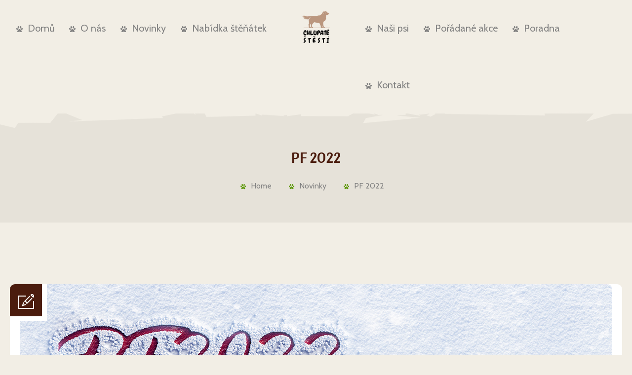

--- FILE ---
content_type: text/html; charset=UTF-8
request_url: https://chlupatestesti.cz/pf-2022/
body_size: 7388
content:
<!DOCTYPE html>
<html lang="cs">
<head>
	<meta charset="UTF-8">
    <meta name='viewport' content='width=device-width, initial-scale=1'>	<meta http-equiv="X-UA-Compatible" content="IE=edge">
	<title>PF 2022 &#8211; Chlupaté štěstí &#8211; chovatelská stanice</title>
<link href='https://chlupatestesti.cz/wp-content/themes/petworld/images/favicon.ico' rel='shortcut icon' type='image/x-icon' />
<link href='https://chlupatestesti.cz/wp-content/themes/petworld/images/apple-touch-icon.png' rel='apple-touch-icon-precomposed'/>
<link href='https://chlupatestesti.cz/wp-content/themes/petworld/images/apple-touch-icon-114x114.png' sizes='114x114' rel='apple-touch-icon-precomposed'/>
<link href='https://chlupatestesti.cz/wp-content/themes/petworld/images/apple-touch-icon-72x72.png' sizes='72x72' rel='apple-touch-icon-precomposed'/>
<link href='https://chlupatestesti.cz/wp-content/themes/petworld/images/apple-touch-icon-144x144.png' sizes='144x144' rel='apple-touch-icon-precomposed'/>
<meta name='robots' content='max-image-preview:large' />
<link rel='dns-prefetch' href='//fonts.googleapis.com' />
<link rel="alternate" type="application/rss+xml" title="Chlupaté štěstí - chovatelská stanice &raquo; RSS zdroj" href="https://chlupatestesti.cz/feed/" />
<link rel="alternate" type="application/rss+xml" title="Chlupaté štěstí - chovatelská stanice &raquo; RSS komentářů" href="https://chlupatestesti.cz/comments/feed/" />
<link rel="alternate" type="application/rss+xml" title="Chlupaté štěstí - chovatelská stanice &raquo; RSS komentářů pro PF 2022" href="https://chlupatestesti.cz/pf-2022/feed/" />
<link rel='stylesheet' id='layerslider-css' href='https://chlupatestesti.cz/wp-content/plugins/LayerSlider/static/layerslider/css/layerslider.css?ver=6.0.5' type='text/css' media='all' />
<link rel='stylesheet' id='ls-google-fonts-css' href='https://fonts.googleapis.com/css?family=Lato:100,300,regular,700,900%7COpen+Sans:300%7CIndie+Flower:regular%7COswald:300,regular,700&#038;subset=latin%2Clatin-ext' type='text/css' media='all' />
<link rel='stylesheet' id='wp-block-library-css' href='https://chlupatestesti.cz/wp-includes/css/dist/block-library/style.min.css?ver=6.5.7' type='text/css' media='all' />
<style id='classic-theme-styles-inline-css' type='text/css'>
/*! This file is auto-generated */
.wp-block-button__link{color:#fff;background-color:#32373c;border-radius:9999px;box-shadow:none;text-decoration:none;padding:calc(.667em + 2px) calc(1.333em + 2px);font-size:1.125em}.wp-block-file__button{background:#32373c;color:#fff;text-decoration:none}
</style>
<style id='global-styles-inline-css' type='text/css'>
body{--wp--preset--color--black: #000000;--wp--preset--color--cyan-bluish-gray: #abb8c3;--wp--preset--color--white: #ffffff;--wp--preset--color--pale-pink: #f78da7;--wp--preset--color--vivid-red: #cf2e2e;--wp--preset--color--luminous-vivid-orange: #ff6900;--wp--preset--color--luminous-vivid-amber: #fcb900;--wp--preset--color--light-green-cyan: #7bdcb5;--wp--preset--color--vivid-green-cyan: #00d084;--wp--preset--color--pale-cyan-blue: #8ed1fc;--wp--preset--color--vivid-cyan-blue: #0693e3;--wp--preset--color--vivid-purple: #9b51e0;--wp--preset--gradient--vivid-cyan-blue-to-vivid-purple: linear-gradient(135deg,rgba(6,147,227,1) 0%,rgb(155,81,224) 100%);--wp--preset--gradient--light-green-cyan-to-vivid-green-cyan: linear-gradient(135deg,rgb(122,220,180) 0%,rgb(0,208,130) 100%);--wp--preset--gradient--luminous-vivid-amber-to-luminous-vivid-orange: linear-gradient(135deg,rgba(252,185,0,1) 0%,rgba(255,105,0,1) 100%);--wp--preset--gradient--luminous-vivid-orange-to-vivid-red: linear-gradient(135deg,rgba(255,105,0,1) 0%,rgb(207,46,46) 100%);--wp--preset--gradient--very-light-gray-to-cyan-bluish-gray: linear-gradient(135deg,rgb(238,238,238) 0%,rgb(169,184,195) 100%);--wp--preset--gradient--cool-to-warm-spectrum: linear-gradient(135deg,rgb(74,234,220) 0%,rgb(151,120,209) 20%,rgb(207,42,186) 40%,rgb(238,44,130) 60%,rgb(251,105,98) 80%,rgb(254,248,76) 100%);--wp--preset--gradient--blush-light-purple: linear-gradient(135deg,rgb(255,206,236) 0%,rgb(152,150,240) 100%);--wp--preset--gradient--blush-bordeaux: linear-gradient(135deg,rgb(254,205,165) 0%,rgb(254,45,45) 50%,rgb(107,0,62) 100%);--wp--preset--gradient--luminous-dusk: linear-gradient(135deg,rgb(255,203,112) 0%,rgb(199,81,192) 50%,rgb(65,88,208) 100%);--wp--preset--gradient--pale-ocean: linear-gradient(135deg,rgb(255,245,203) 0%,rgb(182,227,212) 50%,rgb(51,167,181) 100%);--wp--preset--gradient--electric-grass: linear-gradient(135deg,rgb(202,248,128) 0%,rgb(113,206,126) 100%);--wp--preset--gradient--midnight: linear-gradient(135deg,rgb(2,3,129) 0%,rgb(40,116,252) 100%);--wp--preset--font-size--small: 13px;--wp--preset--font-size--medium: 20px;--wp--preset--font-size--large: 36px;--wp--preset--font-size--x-large: 42px;--wp--preset--spacing--20: 0.44rem;--wp--preset--spacing--30: 0.67rem;--wp--preset--spacing--40: 1rem;--wp--preset--spacing--50: 1.5rem;--wp--preset--spacing--60: 2.25rem;--wp--preset--spacing--70: 3.38rem;--wp--preset--spacing--80: 5.06rem;--wp--preset--shadow--natural: 6px 6px 9px rgba(0, 0, 0, 0.2);--wp--preset--shadow--deep: 12px 12px 50px rgba(0, 0, 0, 0.4);--wp--preset--shadow--sharp: 6px 6px 0px rgba(0, 0, 0, 0.2);--wp--preset--shadow--outlined: 6px 6px 0px -3px rgba(255, 255, 255, 1), 6px 6px rgba(0, 0, 0, 1);--wp--preset--shadow--crisp: 6px 6px 0px rgba(0, 0, 0, 1);}:where(.is-layout-flex){gap: 0.5em;}:where(.is-layout-grid){gap: 0.5em;}body .is-layout-flex{display: flex;}body .is-layout-flex{flex-wrap: wrap;align-items: center;}body .is-layout-flex > *{margin: 0;}body .is-layout-grid{display: grid;}body .is-layout-grid > *{margin: 0;}:where(.wp-block-columns.is-layout-flex){gap: 2em;}:where(.wp-block-columns.is-layout-grid){gap: 2em;}:where(.wp-block-post-template.is-layout-flex){gap: 1.25em;}:where(.wp-block-post-template.is-layout-grid){gap: 1.25em;}.has-black-color{color: var(--wp--preset--color--black) !important;}.has-cyan-bluish-gray-color{color: var(--wp--preset--color--cyan-bluish-gray) !important;}.has-white-color{color: var(--wp--preset--color--white) !important;}.has-pale-pink-color{color: var(--wp--preset--color--pale-pink) !important;}.has-vivid-red-color{color: var(--wp--preset--color--vivid-red) !important;}.has-luminous-vivid-orange-color{color: var(--wp--preset--color--luminous-vivid-orange) !important;}.has-luminous-vivid-amber-color{color: var(--wp--preset--color--luminous-vivid-amber) !important;}.has-light-green-cyan-color{color: var(--wp--preset--color--light-green-cyan) !important;}.has-vivid-green-cyan-color{color: var(--wp--preset--color--vivid-green-cyan) !important;}.has-pale-cyan-blue-color{color: var(--wp--preset--color--pale-cyan-blue) !important;}.has-vivid-cyan-blue-color{color: var(--wp--preset--color--vivid-cyan-blue) !important;}.has-vivid-purple-color{color: var(--wp--preset--color--vivid-purple) !important;}.has-black-background-color{background-color: var(--wp--preset--color--black) !important;}.has-cyan-bluish-gray-background-color{background-color: var(--wp--preset--color--cyan-bluish-gray) !important;}.has-white-background-color{background-color: var(--wp--preset--color--white) !important;}.has-pale-pink-background-color{background-color: var(--wp--preset--color--pale-pink) !important;}.has-vivid-red-background-color{background-color: var(--wp--preset--color--vivid-red) !important;}.has-luminous-vivid-orange-background-color{background-color: var(--wp--preset--color--luminous-vivid-orange) !important;}.has-luminous-vivid-amber-background-color{background-color: var(--wp--preset--color--luminous-vivid-amber) !important;}.has-light-green-cyan-background-color{background-color: var(--wp--preset--color--light-green-cyan) !important;}.has-vivid-green-cyan-background-color{background-color: var(--wp--preset--color--vivid-green-cyan) !important;}.has-pale-cyan-blue-background-color{background-color: var(--wp--preset--color--pale-cyan-blue) !important;}.has-vivid-cyan-blue-background-color{background-color: var(--wp--preset--color--vivid-cyan-blue) !important;}.has-vivid-purple-background-color{background-color: var(--wp--preset--color--vivid-purple) !important;}.has-black-border-color{border-color: var(--wp--preset--color--black) !important;}.has-cyan-bluish-gray-border-color{border-color: var(--wp--preset--color--cyan-bluish-gray) !important;}.has-white-border-color{border-color: var(--wp--preset--color--white) !important;}.has-pale-pink-border-color{border-color: var(--wp--preset--color--pale-pink) !important;}.has-vivid-red-border-color{border-color: var(--wp--preset--color--vivid-red) !important;}.has-luminous-vivid-orange-border-color{border-color: var(--wp--preset--color--luminous-vivid-orange) !important;}.has-luminous-vivid-amber-border-color{border-color: var(--wp--preset--color--luminous-vivid-amber) !important;}.has-light-green-cyan-border-color{border-color: var(--wp--preset--color--light-green-cyan) !important;}.has-vivid-green-cyan-border-color{border-color: var(--wp--preset--color--vivid-green-cyan) !important;}.has-pale-cyan-blue-border-color{border-color: var(--wp--preset--color--pale-cyan-blue) !important;}.has-vivid-cyan-blue-border-color{border-color: var(--wp--preset--color--vivid-cyan-blue) !important;}.has-vivid-purple-border-color{border-color: var(--wp--preset--color--vivid-purple) !important;}.has-vivid-cyan-blue-to-vivid-purple-gradient-background{background: var(--wp--preset--gradient--vivid-cyan-blue-to-vivid-purple) !important;}.has-light-green-cyan-to-vivid-green-cyan-gradient-background{background: var(--wp--preset--gradient--light-green-cyan-to-vivid-green-cyan) !important;}.has-luminous-vivid-amber-to-luminous-vivid-orange-gradient-background{background: var(--wp--preset--gradient--luminous-vivid-amber-to-luminous-vivid-orange) !important;}.has-luminous-vivid-orange-to-vivid-red-gradient-background{background: var(--wp--preset--gradient--luminous-vivid-orange-to-vivid-red) !important;}.has-very-light-gray-to-cyan-bluish-gray-gradient-background{background: var(--wp--preset--gradient--very-light-gray-to-cyan-bluish-gray) !important;}.has-cool-to-warm-spectrum-gradient-background{background: var(--wp--preset--gradient--cool-to-warm-spectrum) !important;}.has-blush-light-purple-gradient-background{background: var(--wp--preset--gradient--blush-light-purple) !important;}.has-blush-bordeaux-gradient-background{background: var(--wp--preset--gradient--blush-bordeaux) !important;}.has-luminous-dusk-gradient-background{background: var(--wp--preset--gradient--luminous-dusk) !important;}.has-pale-ocean-gradient-background{background: var(--wp--preset--gradient--pale-ocean) !important;}.has-electric-grass-gradient-background{background: var(--wp--preset--gradient--electric-grass) !important;}.has-midnight-gradient-background{background: var(--wp--preset--gradient--midnight) !important;}.has-small-font-size{font-size: var(--wp--preset--font-size--small) !important;}.has-medium-font-size{font-size: var(--wp--preset--font-size--medium) !important;}.has-large-font-size{font-size: var(--wp--preset--font-size--large) !important;}.has-x-large-font-size{font-size: var(--wp--preset--font-size--x-large) !important;}
.wp-block-navigation a:where(:not(.wp-element-button)){color: inherit;}
:where(.wp-block-post-template.is-layout-flex){gap: 1.25em;}:where(.wp-block-post-template.is-layout-grid){gap: 1.25em;}
:where(.wp-block-columns.is-layout-flex){gap: 2em;}:where(.wp-block-columns.is-layout-grid){gap: 2em;}
.wp-block-pullquote{font-size: 1.5em;line-height: 1.6;}
</style>
<link rel='stylesheet' id='contact-form-7-css' href='https://chlupatestesti.cz/wp-content/plugins/contact-form-7/includes/css/styles.css?ver=5.9.3' type='text/css' media='all' />
<link rel='stylesheet' id='dt-animation-css-css' href='https://chlupatestesti.cz/wp-content/plugins/designthemes-core-features/shortcodes/css/animations.css?ver=6.5.7' type='text/css' media='all' />
<link rel='stylesheet' id='dt-sc-css-css' href='https://chlupatestesti.cz/wp-content/plugins/designthemes-core-features/shortcodes/css/shortcodes.css?ver=6.5.7' type='text/css' media='all' />
<link rel='stylesheet' id='resmap_css-css' href='https://chlupatestesti.cz/wp-content/plugins/responsive-maps-plugin/includes/css/resmap.min.css?ver=4.0' type='text/css' media='all' />
<link rel='stylesheet' id='bsf-Defaults-css' href='https://chlupatestesti.cz/wp-content/uploads/smile_fonts/Defaults/Defaults.css?ver=6.5.7' type='text/css' media='all' />
<link rel='stylesheet' id='reset-css' href='https://chlupatestesti.cz/wp-content/themes/petworld/css/reset.css?ver=1.1' type='text/css' media='all' />
<link rel='stylesheet' id='petsworld-css' href='https://chlupatestesti.cz/wp-content/themes/petworld/style.css?ver=1.1' type='text/css' media='all' />
<link rel='stylesheet' id='prettyphoto-css' href='https://chlupatestesti.cz/wp-content/plugins/js_composer/assets/lib/prettyphoto/css/prettyPhoto.min.css?ver=4.12.1' type='text/css' media='all' />
<link rel='stylesheet' id='fancybox-css' href='https://chlupatestesti.cz/wp-content/themes/petworld/css/jquery.fancybox.css?ver=1.1' type='text/css' media='all' />
<link rel='stylesheet' id='custom-font-awesome-css' href='https://chlupatestesti.cz/wp-content/themes/petworld/css/font-awesome.min.css?ver=4.3.0' type='text/css' media='all' />
<link rel='stylesheet' id='pe-icon-7-stroke-css' href='https://chlupatestesti.cz/wp-content/themes/petworld/css/pe-icon-7-stroke.css?ver=6.5.7' type='text/css' media='all' />
<link rel='stylesheet' id='stroke-gap-icons-style-css' href='https://chlupatestesti.cz/wp-content/themes/petworld/css/stroke-gap-icons-style.css?ver=6.5.7' type='text/css' media='all' />
<link rel='stylesheet' id='js_composer_front-css' href='https://chlupatestesti.cz/wp-content/plugins/js_composer/assets/css/js_composer.min.css?ver=4.12.1' type='text/css' media='all' />
<link rel='stylesheet' id='vc-style-css' href='https://chlupatestesti.cz/wp-content/themes/petworld/css/js_composer.css?ver=1.1' type='text/css' media='all' />
<link rel='stylesheet' id='custom-event-css' href='https://chlupatestesti.cz/wp-content/themes/petworld/tribe-events/custom.css?ver=1.1' type='text/css' media='all' />
<link rel='stylesheet' id='responsive-css' href='https://chlupatestesti.cz/wp-content/themes/petworld/css/responsive.css?ver=1.1' type='text/css' media='all' />
<link rel='stylesheet' id='petsworld-fonts-css' href='https://fonts.googleapis.com/css?family=Cabin%3A400%2C400italic%2C500%2C600%2C700%2C800%7CCantora+One%3A400%2C400italic%2C500%2C600%2C700%2C800&#038;subset&#038;ver=1.1' type='text/css' media='all' />
<link rel='stylesheet' id='dt-custom-css' href='https://chlupatestesti.cz/wp-content/themes/petworld/css/custom.css?ver=1.1' type='text/css' media='all' />
<style id='petsworld-combined-inline-css' type='text/css'>
h1, .dt-sc-counter.type1 .dt-sc-counter-number, .dt-sc-portfolio-sorting a, .dt-sc-testimonial .dt-sc-testimonial-author cite, .dt-sc-pr-tb-col.minimal .dt-sc-price p, .dt-sc-pr-tb-col.minimal .dt-sc-price h6 span, .dt-sc-testimonial.special-testimonial-carousel blockquote, .dt-sc-pr-tb-col .dt-sc-tb-title, .dt-sc-pr-tb-col .dt-sc-tb-content, .dt-sc-pr-tb-col .dt-sc-tb-content li, .dt-sc-bar-text, .dt-sc-counter.type3 .dt-sc-counter-number, .dt-sc-newsletter-section.type2 .dt-sc-subscribe-frm input[type="submit"], .dt-sc-timeline .dt-sc-timeline-content h2 span, .dt-sc-model-sorting a, .dt-sc-icon-box.type9 .icon-content h4, .dt-sc-icon-box.type9 .icon-content h4 span, .dt-sc-menu-sorting a, .dt-sc-menu .image-overlay .price, .dt-sc-menu .menu-categories a, .dt-sc-pr-tb-col .dt-sc-price h6, ul.products li .onsale { font-family:Cantora One, sans-serif; }h1, h2 { font-family:Cantora One, sans-serif; }h4, .blog-entry .entry-meta, .dt-sc-button { font-family:Cantora One, sans-serif; }h5 { font-family:Cantora One, sans-serif; }h6 { font-family:Cantora One, sans-serif; }h1 { font-size:30px; font-weight:normal; letter-spacing:0px; }h2 { font-size:24px; font-weight:normal; letter-spacing:0px; }h3 { font-size:18px; font-weight:normal; letter-spacing:0px; }h4 { font-size:16px; font-weight:normal; letter-spacing:0px; }h5 { font-size:14px; font-weight:normal; letter-spacing:0px; }h6 { font-size:13px; font-weight:normal; letter-spacing:0px; }body { font-size:16px; line-height:28px; }body, .blog-entry.blog-medium-style .entry-meta, .dt-sc-event-image-caption .dt-sc-image-content h3, .dt-sc-events-list .dt-sc-event-title h5, .dt-sc-team.type2 .dt-sc-team-details h4, .dt-sc-team.type2 .dt-sc-team-details h5, .dt-sc-contact-info.type5 h6, .dt-sc-sponsors .dt-sc-one-third h3, .dt-sc-testimonial.type5 .dt-sc-testimonial-author cite, .dt-sc-counter.type3 h4, .dt-sc-contact-info.type2 h6, .woocommerce ul.products li.product .onsale, #footer .mailchimp-form input[type="email"], .dt-sc-icon-box.type5 .icon-content h5, .main-header #searchform input[type="text"], .dt-sc-testimonial.type1 .dt-sc-testimonial-author cite small, .dt-sc-pr-tb-col.type2 .dt-sc-tb-content li, .dt-sc-team.rounded .dt-sc-team-details h5, .megamenu-child-container > ul.sub-menu > li > a .menu-item-description, .menu-item-description { font-family:Cabin, sans-serif; }#main-menu ul.menu > li > a, .left-header #main-menu > ul.menu > li > a { font-size:20px; font-weight:normal; letter-spacing:0px; }#main-menu ul.menu > li > a, .dt-sc-pr-tb-col .dt-sc-tb-title h5, .dt-sc-timeline .dt-sc-timeline-content h2, .dt-sc-popular-procedures .details h3, .dt-sc-popular-procedures .details .duration, .dt-sc-popular-procedures .details .price, .dt-sc-counter.type2 .dt-sc-counter-number, .dt-sc-counter.type2 h4, .dt-sc-testimonial.type4 .dt-sc-testimonial-author cite { font-family:Cabin, sans-serif; }
</style>
<script type="text/javascript" src="https://chlupatestesti.cz/wp-content/plugins/LayerSlider/static/layerslider/js/greensock.js?ver=1.19.0" id="greensock-js"></script>
<script type="text/javascript" src="https://chlupatestesti.cz/wp-includes/js/jquery/jquery.min.js?ver=3.7.1" id="jquery-core-js"></script>
<script type="text/javascript" src="https://chlupatestesti.cz/wp-includes/js/jquery/jquery-migrate.min.js?ver=3.4.1" id="jquery-migrate-js"></script>
<script type="text/javascript" id="layerslider-js-extra">
/* <![CDATA[ */
var LS_Meta = {"v":"6.0.5"};
/* ]]> */
</script>
<script type="text/javascript" src="https://chlupatestesti.cz/wp-content/plugins/LayerSlider/static/layerslider/js/layerslider.kreaturamedia.jquery.js?ver=6.0.5" id="layerslider-js"></script>
<script type="text/javascript" src="https://chlupatestesti.cz/wp-content/plugins/LayerSlider/static/layerslider/js/layerslider.transitions.js?ver=6.0.5" id="layerslider-transitions-js"></script>
<script type="text/javascript" src="https://chlupatestesti.cz/wp-content/themes/petworld/functions/js/modernizr.custom.js?ver=6.5.7" id="modernizr-custom-js"></script>
<meta name="generator" content="Powered by LayerSlider 6.0.5 - Multi-Purpose, Responsive, Parallax, Mobile-Friendly Slider Plugin for WordPress." />
<!-- LayerSlider updates and docs at: https://layerslider.kreaturamedia.com -->
<link rel="https://api.w.org/" href="https://chlupatestesti.cz/wp-json/" /><link rel="alternate" type="application/json" href="https://chlupatestesti.cz/wp-json/wp/v2/posts/8697" /><link rel="EditURI" type="application/rsd+xml" title="RSD" href="https://chlupatestesti.cz/xmlrpc.php?rsd" />
<link rel="canonical" href="https://chlupatestesti.cz/pf-2022/" />
<link rel='shortlink' href='https://chlupatestesti.cz/?p=8697' />
<link rel="alternate" type="application/json+oembed" href="https://chlupatestesti.cz/wp-json/oembed/1.0/embed?url=https%3A%2F%2Fchlupatestesti.cz%2Fpf-2022%2F" />
<link rel="alternate" type="text/xml+oembed" href="https://chlupatestesti.cz/wp-json/oembed/1.0/embed?url=https%3A%2F%2Fchlupatestesti.cz%2Fpf-2022%2F&#038;format=xml" />
<style type="text/css">.recentcomments a{display:inline !important;padding:0 !important;margin:0 !important;}</style><meta name="generator" content="Powered by Visual Composer - drag and drop page builder for WordPress."/>
<!--[if lte IE 9]><link rel="stylesheet" type="text/css" href="https://chlupatestesti.cz/wp-content/plugins/js_composer/assets/css/vc_lte_ie9.min.css" media="screen"><![endif]--><!--[if IE  8]><link rel="stylesheet" type="text/css" href="https://chlupatestesti.cz/wp-content/plugins/js_composer/assets/css/vc-ie8.min.css" media="screen"><![endif]-->		<style type="text/css" id="wp-custom-css">
			/* Chlupaté štěstí – stránka akce */
.cs-event { max-width: 980px; margin: 0 auto; }
.cs-event p { margin: 0 0 12px; }
.cs-event h2.cs-title { margin: 10px 0 8px; font-size: 30px; line-height: 1.2; }
.cs-event .cs-lead { font-size: 16px; opacity: .95; margin-bottom: 14px; }

.cs-hero { display: flow-root; margin-bottom: 16px; }
.cs-hero img.alignleft { margin: 0 18px 12px 0; border-radius: 10px; box-shadow: 0 10px 24px rgba(0,0,0,.10); }
.cs-hero a { font-weight: 700; text-decoration: underline; }

.cs-box {
  background: #fff;
  border: 1px solid rgba(0,0,0,.10);
  border-radius: 12px;
  padding: 14px 16px;
  margin: 12px 0 18px;
  box-shadow: 0 10px 22px rgba(0,0,0,.06);
}

.cs-box--muted {
  background: rgba(0,0,0,.03);
  border-color: rgba(0,0,0,.08);
  box-shadow: none;
}

.cs-box--highlight { border-color: rgba(0,0,0,.14); }
.cs-box--ovvr { background: #ecfeff; border-color: rgba(6,182,212,.30); }
.cs-box--success { background: #f0fdf4; border-color: rgba(34,197,94,.28); }

.cs-alert {
  background: #fff7ed;
  border: 1px solid rgba(234,88,12,.28);
  border-radius: 12px;
  padding: 12px 14px;
  margin: 10px 0 18px;
}

.cs-grid { display: flex; flex-wrap: wrap; gap: 10px 18px; }
.cs-item { flex: 1 1 260px; }
.cs-label { font-size: 12px; text-transform: uppercase; letter-spacing: .06em; opacity: .72; }
.cs-value { font-size: 16px; font-weight: 700; }

.cs-note { margin-top: 10px; padding-top: 10px; border-top: 1px dashed rgba(0,0,0,.18); }
.cs-links a { font-weight: 800; text-decoration: underline; }

.cs-sub { margin: 0 0 10px; font-size: 18px; }
.cs-small { font-size: 14px; opacity: .9; margin-top: 10px; }

.cs-table-wrap { overflow-x: auto; margin: 12px 0; }
.cs-table {
  width: 100%;
  border-collapse: collapse;
  min-width: 720px;
}
.cs-table th, .cs-table td {
  text-align: left;
  padding: 10px;
  border-bottom: 1px solid rgba(0,0,0,.10);
  vertical-align: top;
}
.cs-table thead th { background: rgba(0,0,0,.03); }

@media (max-width: 600px) {
  .cs-hero img.alignleft { float: none !important; display: block; margin: 0 0 12px 0; width: 100%; height: auto; }
  .cs-event h2.cs-title { font-size: 26px; }
}		</style>
		<noscript><style type="text/css"> .wpb_animate_when_almost_visible { opacity: 1; }</style></noscript></head>

<body class="post-template-default single single-post postid-8697 single-format-standard layout-wide split-header fullwidth-header sticky-header standard-header woo-type1 wpb-js-composer js-comp-ver-4.12.1 vc_responsive">


<!-- **Wrapper** -->
<div class="wrapper">
	<div class="inner-wrapper">

		<!-- **Header Wrapper** -->
        		<div id="header-wrapper" class="">
            <!-- **Header** -->
            <header id="header">
            	<!-- **Main Header Wrapper** -->
            	<div id="main-header-wrapper" class="main-header-wrapper">

            		<div class="container">

            			<!-- **Main Header** -->
            			<div class="main-header"><div id="logo">			<a href="https://chlupatestesti.cz/" title="Chlupaté štěstí &#8211; chovatelská stanice">
				<img class="normal_logo" src="http://chlupatestesti.cz/wp-content/uploads/logo2.jpg" alt="Chlupaté štěstí &#8211; chovatelská stanice" title="Chlupaté štěstí &#8211; chovatelská stanice" />
				<img class="retina_logo" src="http://chlupatestesti.cz/wp-content/uploads/logo2.jpg" alt="Chlupaté štěstí &#8211; chovatelská stanice" title="Chlupaté štěstí &#8211; chovatelská stanice" style="width:72px;; height:89px;;"/>
			</a></div>
            				<div id="menu-wrapper" class="menu-wrapper">
                            	<div class="dt-menu-toggle" id="dt-menu-toggle">
                                	Menu                                    <span class="dt-menu-toggle-icon"></span>
                                </div><nav id="main-menu"><ul id="menu-main-menu" class="menu menu-left"><li id="menu-item-7380" class="menu-item menu-item-type-post_type menu-item-object-page menu-item-home menu-item-depth-0 menu-item-simple-parent "><a href="https://chlupatestesti.cz/"><i class='fa fa-paw'></i>Domů</a></li>
<li id="menu-item-208" class="menu-item menu-item-type-post_type menu-item-object-page menu-item-depth-0 menu-item-simple-parent "><a href="https://chlupatestesti.cz/about/"><i class='fa fa-paw'></i>O nás</a></li>
<li id="menu-item-8476" class="menu-item menu-item-type-taxonomy menu-item-object-category current-post-ancestor current-menu-parent current-post-parent menu-item-depth-0 menu-item-simple-parent "><a href="https://chlupatestesti.cz/category/novinky/"><i class='fa fa-paw'></i>Novinky</a></li>
<li id="menu-item-8840" class="menu-item menu-item-type-post_type menu-item-object-page menu-item-has-children menu-item-depth-0 menu-item-simple-parent "><a href="https://chlupatestesti.cz/nabidka-stenatek/"><i class='fa fa-paw'></i>Nabídka štěňátek</a>


<ul class="sub-menu ">
	<li id="menu-item-8095" class="menu-item menu-item-type-post_type menu-item-object-page menu-item-depth-1"><a href="https://chlupatestesti.cz/nabidka-stenatek/">Nabídka štěňátek</a></li>
	<li id="menu-item-8093" class="menu-item menu-item-type-post_type menu-item-object-page menu-item-depth-1"><a href="https://chlupatestesti.cz/nabidka-kryti/">Nabídka krytí</a></li>
	<li id="menu-item-8094" class="menu-item menu-item-type-post_type menu-item-object-page menu-item-depth-1"><a href="https://chlupatestesti.cz/nabidka-strihani/">Nabídka střihání</a></li>
</ul>
<a class="dt-menu-expand" href="#">+</a></li>
</ul><ul id="menu-secondary-menu" class="menu menu-right"><li id="menu-item-1593" class="menu-item menu-item-type-post_type menu-item-object-page menu-item-depth-0 menu-item-simple-parent "><a href="https://chlupatestesti.cz/nasi-psi/"><i class='fa fa-paw'></i>Naši psi</a></li>
<li id="menu-item-8004" class="menu-item menu-item-type-post_type menu-item-object-page menu-item-depth-0 menu-item-simple-parent "><a href="https://chlupatestesti.cz/poradane-akce/"><i class='fa fa-paw'></i>Pořádané akce</a></li>
<li id="menu-item-7952" class="menu-item menu-item-type-post_type menu-item-object-page menu-item-depth-0 menu-item-simple-parent "><a href="https://chlupatestesti.cz/poradna/"><i class='fa fa fa-paw'></i>Poradna</a></li>
<li id="menu-item-207" class="menu-item menu-item-type-post_type menu-item-object-page menu-item-depth-0 menu-item-simple-parent "><a href="https://chlupatestesti.cz/contact/"><i class='fa fa-paw'></i>Kontakt</a></li>
</ul></nav>            				</div>            			</div>
            		</div>
            	</div><!-- **Main Header** -->
			</header><!-- **Header - End** -->
		</div><!-- **Header Wrapper - End** -->

		
		
        <!-- **Main** -->
        <div id="main"><section class="main-title-section-wrapper aligncenter" style="">	<div class="container">		<div class="main-title-section"><h1>PF 2022</h1>		</div><div class="breadcrumb"><span class="fa fa-paw"></span><a href="https://chlupatestesti.cz/">Home</a><span class="fa fa-paw"></span><a href="https://chlupatestesti.cz/category/novinky/">Novinky</a><span class="fa fa-paw"></span><a href="https://chlupatestesti.cz/pf-2022/">PF 2022</a></div>	</div></section>            <!-- ** Container ** -->
            <div class="container">    <section id="primary" class="content-full-width">
<article id="post-8697" class="blog-entry single entry-center-align post-8697 post type-post status-publish format-standard has-post-thumbnail hentry category-novinky">
				<!-- Featured Image -->
									<div class="entry-thumb">
							<a href="https://chlupatestesti.cz/pf-2022/" title="Permalink to PF 2022"><img width="1200" height="800" src="https://chlupatestesti.cz/wp-content/uploads/pf_2022_2.jpg" class="attachment-full size-full wp-post-image" alt="" decoding="async" fetchpriority="high" srcset="https://chlupatestesti.cz/wp-content/uploads/pf_2022_2.jpg 1200w, https://chlupatestesti.cz/wp-content/uploads/pf_2022_2-300x200.jpg 300w, https://chlupatestesti.cz/wp-content/uploads/pf_2022_2-1024x683.jpg 1024w, https://chlupatestesti.cz/wp-content/uploads/pf_2022_2-768x512.jpg 768w" sizes="(max-width: 1200px) 100vw, 1200px" /></a>
							<div class="entry-format ">
								<a class="ico-format" href=""></a>
							</div>
						</div>			<!-- Featured Image -->
	
	<!-- Content -->
				<!-- .entry-details -->
			<div class="entry-details">

				<!-- .entry-meta -->
				<div class="entry-meta">
					<div class="date ">Posted on 04 Led 2022</div>
					<div class="comments "> / <a href="https://chlupatestesti.cz/pf-2022/#respond"><i class="pe-icon pe-chat"> </i> 0</a>					</div>
					<div class="author ">
						/ <i class="pe-icon pe-user"> </i>
						<a href="https://chlupatestesti.cz/author/iva/" title="View all posts by Iva Maříková">
							Iva Maříková</a>
                    </div>					
				</div><!-- .entry-meta -->

				<div class="entry-title">
					<h4><a href="https://chlupatestesti.cz/pf-2022/" title="Permalink to PF 2022">PF 2022</a></h4>
				</div>

				<div class="entry-body">
					                                    </div>

				<!-- Category & Tag -->
				<div class="entry-meta-data">
										<p class=" category"><i class="pe-icon pe-network"> </i> <a href="https://chlupatestesti.cz/category/novinky/" rel="category tag">Novinky</a></p>
				</div><!-- Category & Tag -->

							</div><!-- .entry-details -->
		<!-- Content -->
</article>

		    </section><!-- **Primary - End** -->        </div><!-- **Container - End** -->

        </div><!-- **Main - End** -->            <!-- **Footer** -->
            <footer id="footer">
                    <div class="footer-widgets dt-sc-dark-bg">
                        <div class="container"><div class='column dt-sc-two-sixth first'></div><div class='column dt-sc-one-sixth '></div><div class='column dt-sc-one-sixth '></div><div class='column dt-sc-two-sixth '></div>                        </div>
                    </div>
                    <div class="footer-copyright dt-sc-dark-bg">
                        <div class="container"><div class="wpb_column vc_column_container vc_col-sm-6"><div class="vc_column-inner "><div class="wpb_wrapper">

Copyright © 2018 Chlupaté štěstí. Všechna práva vyhrazena. <br />Web vytvořil <a href="mailto:martin@martinmarik.cz">Martin Mařík</a>

</div></div></div>
<div class="alignright wpb_column vc_column_container vc_col-sm-6"><div class="vc_column-inner "><div class="wpb_wrapper">



</div></div></div>                        </div>
                    </div>            </footer><!-- **Footer - End** -->
	</div><!-- **Inner Wrapper - End** -->
</div><!-- **Wrapper - End** -->
<script type="text/javascript" src="https://chlupatestesti.cz/wp-content/plugins/contact-form-7/includes/swv/js/index.js?ver=5.9.3" id="swv-js"></script>
<script type="text/javascript" id="contact-form-7-js-extra">
/* <![CDATA[ */
var wpcf7 = {"api":{"root":"https:\/\/chlupatestesti.cz\/wp-json\/","namespace":"contact-form-7\/v1"},"cached":"1"};
/* ]]> */
</script>
<script type="text/javascript" src="https://chlupatestesti.cz/wp-content/plugins/contact-form-7/includes/js/index.js?ver=5.9.3" id="contact-form-7-js"></script>
<script type="text/javascript" src="https://chlupatestesti.cz/wp-content/plugins/designthemes-core-features/shortcodes/js/jquery.tabs.min.js?ver=6.5.7" id="dt-sc-tabs-js"></script>
<script type="text/javascript" src="https://chlupatestesti.cz/wp-content/plugins/designthemes-core-features/shortcodes/js/jquery.tipTip.minified.js?ver=6.5.7" id="dt-sc-tiptip-js"></script>
<script type="text/javascript" src="https://chlupatestesti.cz/wp-content/plugins/designthemes-core-features/shortcodes/js/jquery.inview.js?ver=6.5.7" id="dt-sc-inview-js"></script>
<script type="text/javascript" src="https://chlupatestesti.cz/wp-content/plugins/designthemes-core-features/shortcodes/js/jquery.animateNumber.min.js?ver=6.5.7" id="dt-sc-animatenum-js"></script>
<script type="text/javascript" src="https://chlupatestesti.cz/wp-content/plugins/designthemes-core-features/shortcodes/js/jquery.donutchart.js?ver=6.5.7" id="dt-sc-donutchart-js"></script>
<script type="text/javascript" src="https://chlupatestesti.cz/wp-content/plugins/designthemes-core-features/shortcodes/js/jquery.scrollto.js?ver=6.5.7" id="dt-sc-scrollto-js"></script>
<script type="text/javascript" src="https://chlupatestesti.cz/wp-content/plugins/designthemes-core-features/shortcodes/js/shortcodes.js?ver=6.5.7" id="dt-sc-script-js"></script>
<!--[if lt IE 9]>
<script type="text/javascript" src="https://chlupatestesti.cz/wp-content/themes/petworld/functions/js/html5shiv.min.js?ver=3.7.2" id="jq-html5-js"></script>
<![endif]-->
<!--[if lt IE 8]>
<script type="text/javascript" src="https://chlupatestesti.cz/wp-content/themes/petworld/functions/js/excanvas.js?ver=2.0" id="jq-canvas-js"></script>
<![endif]-->
<script type="text/javascript" src="https://chlupatestesti.cz/wp-includes/js/comment-reply.min.js?ver=6.5.7" id="comment-reply-js" async="async" data-wp-strategy="async"></script>
<script type="text/javascript" src="https://chlupatestesti.cz/wp-content/themes/petworld/functions/js/jquery.ui.totop.min.js?ver=6.5.7" id="jq.easetotop-js"></script>
<script type="text/javascript" src="https://chlupatestesti.cz/wp-content/themes/petworld/functions/js/jquery.plugins.js?ver=6.5.7" id="jq.plugins-js"></script>
<script type="text/javascript" src="https://chlupatestesti.cz/wp-content/themes/petworld/functions/js/jquery.visualNav.min.js?ver=6.5.7" id="jq.visualnav-js"></script>
<script type="text/javascript" id="jq.custom-js-extra">
/* <![CDATA[ */
var dttheme_urls = {"theme_base_url":"https:\/\/chlupatestesti.cz\/wp-content\/themes\/petworld","framework_base_url":"https:\/\/chlupatestesti.cz\/wp-content\/themes\/petworld\/framework\/","ajaxurl":"https:\/\/chlupatestesti.cz\/wp-admin\/admin-ajax.php","url":"https:\/\/chlupatestesti.cz","stickynav":"enable","stickyele":".main-header-wrapper","isRTL":"","loadingbar":"disable","nicescroll":"disable"};
/* ]]> */
</script>
<script type="text/javascript" src="https://chlupatestesti.cz/wp-content/themes/petworld/functions/js/custom.js?ver=6.5.7" id="jq.custom-js"></script>
<script type="text/javascript" src="https://chlupatestesti.cz/wp-content/plugins/js_composer/assets/js/dist/js_composer_front.min.js?ver=4.12.1" id="wpb_composer_front_js-js"></script>




































































































































































































































</body>
</html>	

--- FILE ---
content_type: text/css
request_url: https://chlupatestesti.cz/wp-content/themes/petworld/style.css?ver=1.1
body_size: 50980
content:
/*
Theme Name: PetsWorld
Theme URI: https://wedesignthemes.com/petsworld/
Author: the DesignThemes team
Author URI: https://wedesignthemes.com/
Description: A Complete Pet sitter, Job directory WordPress theme with options for Pet sitting info, Job posting , management, Job Search and Service requirements.  Pet and Pet sitter profiles are well managed to provide better search experience with tags and categories. Theme comes with tons of essential design elements such as gallery, blog and header designs, powerful backend, Drag and Drop page Builder, Color and Font management plus support for popular plugins in the market, WooCommerce, bbpress, event calendar pro, Yoast, Ultimate VC Addons, Revolution slider etc., 
Version: 1.1
License: GNU General Public License v2 or later
License URI: http://www.gnu.org/licenses/gpl-2.0.html
Tags: editor-style, featured-images, microformats, post-formats, rtl-language-support, sticky-post, threaded-comments, translation-ready
Text Domain: petsworld
This theme, like WordPress, is licensed under the GPL.
Use it to make something cool, have fun, and share what you've learned with others.
*/

@charset "utf-8";
/*------------------------------------------------------------------
[Table of contents]

1. General
	1.1. Body
   	1.2. Headings
	1.3. Transition
	1.4. Text Elements
	1.5. Tables
	1.6. Definition Lists
	1.7. Galleries
	1.8. Forms
	1.9. Images
	1.10. Columns
	1.11. Widgets

2. Layout
	2.1. Container / .container, .wrapper
	2.2. Header / #header
		2.2.1. Menu / #main-menu
		2.2.2. Sticky Header
		2.2.3. Mega Menu / .megamenu-child-container
		2.2.4. Mobile Menu / #dt-menu-toggle

	2.3. Main Content
		2.3.1. Slider / #slider
		2.3.2. Title & Breadcrumb / .main-title-section-wrapper
		2.3.3. Portfolio / .portfolio
		2.3.4. Blog / .blog-entry

	2.4. Footer / #footer
	2.5. Default Color Styles
	2.6. Additional Styles
	2.7. Retina Images
	2.8. Contact Form 7	/ .wpcf7-form
	
3. Unique Styles	


	/*----*****---- << 1.1. Body >> ----*****----*/

body {
    font-weight: normal;
    font-size: 14px;
    line-height: 24px;
}
body,
html {
    overflow-x: hidden;
    width: 100%;
}
/*----*****---- << 1.2. Headings >> ----*****----*/

h1,
h2,
h3,
h4,
h5,
h6 {
    line-height: normal;
    font-weight: normal;
    margin-bottom: 20px;
}
/*----*****---- << 1.3. Transition >> ----*****----*/

a,
.widget .recent-portfolio-widget ul li a:before,
.widget .recent-portfolio-widget ul li a:after,
.dt-sc-icon-box.type1 .large-icon,
.menu-icons-wrapper.rounded-icons .search a span,
.menu-icons-wrapper.rounded-icons .cart a span,
input[type="submit"],
input[type="reset"],
.flickr-widget div a img,
.dt-sc-sociable.diamond-square-border li,
.dt-sc-team.hide-social-show-on-hover .dt-sc-team-social,
.dt-sc-team .dt-sc-team-details,
.domain-search,
.available-domains li .dt-sc-button,
.dt-sc-icon-box.type5 .icon-wrapper:before,
.dt-sc-pr-tb-col.minimal .dt-sc-price,
.dt-sc-pr-tb-col.minimal .icon-wrapper:before,
.dt-sc-pr-tb-col .dt-sc-tb-header,
.dt-sc-image-flip img,
.dt-sc-icon-box.type6 .icon-wrapper,
.dt-sc-image-caption .dt-sc-image-wrapper .icon-wrapper:before,
.dt-sc-icon-box.type7 .icon-wrapper span,
.dt-sc-team .dt-sc-team-details,
.dt-sc-icon-box.type3 .icon-wrapper span,
.dt-sc-counter.type2 .dt-sc-couter-icon-holder,
.dt-sc-image-caption.type2 .dt-sc-image-content,
.dt-sc-team,
.dt-sc-team h4,
.dt-sc-contact-info.type2,
.dt-sc-contact-info.type2 span,
.dt-sc-button.with-icon.icon-left span:after,
.dt-sc-team .dt-sc-team-details h5,
.dt-sc-counter.type4 .dt-sc-couter-icon-holder .icon-wrapper,
.dt-sc-counter.type4 .dt-sc-couter-icon-holder,
.dt-sc-colored-big-buttons:hover span,
.dt-sc-testimonial.type4 .dt-sc-testimonial-author img,
.dt-sc-popular-procedures .image img,
.dt-sc-popular-procedures .details,
.dt-sc-partially-rounded,
.dt-sc-partially-rounded-alt,
.dt-sc-team.rounded .dt-sc-team-thumb:after,
.radio-label input[type="radio"] + span:before,
.dt-sc-image-with-caption,
.portfolio,
.dt-sc-hr-timeline-section.type2 .dt-sc-hr-timeline .dt-sc-hr-timeline-thumb:before,
.dt-sc-hr-timeline-section.type2 .dt-sc-hr-timeline-content h3,
.dt-sc-training-thumb-overlay,
.dt-sc-training-details-overlay,
.blog-entry.entry-date-author-left .entry-date-author .comments i,
.dt-sc-icon-box.type5.rounded .icon-wrapper,
.dt-sc-model figcaption,
.dt-sc-model figure,
.dt-sc-model figure:before,
.dt-sc-counter.type5:before,
.dt-sc-counter.type5:after,
.dt-sc-triangle-wrapper .dt-sc-triangle-content:before,
.diamond-narrow-square-border li:before,
.dt-sc-icon-box.type10 .icon-wrapper:before,
.dt-sc-icon-box.type10 .icon-wrapper:after,
.dt-sc-icon-box.type10 .icon-content h4,
.dt-sc-team.hide-social-role-show-on-hover .dt-sc-team-social,
.dt-sc-team.hide-social-role-show-on-hover .dt-sc-team-social li,
.dt-sc-counter.type6 .dt-sc-couter-icon-holder:before,
.dt-sc-pr-tb-col.type2 .dt-sc-price:before,
.dt-sc-pr-tb-col.type2 .dt-sc-tb-header .dt-sc-tb-title:before,
.dt-sc-pr-tb-col.type2 .dt-sc-price:after,
.dt-sc-event-image-caption,
.dt-sc-event-image-caption .dt-sc-image-content:before,
.dt-sc-event-image-caption .dt-sc-image-wrapper .overlay-text,
.dt-sc-team.type2 .dt-sc-team-thumb .dt-sc-team-thumb-overlay,
.dt-sc-contact-info.type5,
.dt-sc-readmore-plus-icon:before,
.dt-sc-readmore-plus-icon:after,
.pagination ul li a i,
.widget ul li:before,
.widget.widget_categories ul li > a:hover span,
.widget.widget_archive ul li > a:hover span,
.dt-sc-portfolio-sorting.type6 a:before,
.menu-icons-wrapper .search a span,
.menu-icons-wrapper .cart a span,
#main-menu ul li.menu-item-simple-parent ul li a .fa,
.megamenu-child-container ul.sub-menu > li > ul li a .fa,
.dt-sc-image-caption.type5,
.blog-entry.blog-medium-style,
.dt-sc-counter.type3 .icon-wrapper {
    -webkit-transition: all 0.3s linear;
    -moz-transition: all 0.3s linear;
    -o-transition: all 0.3s linear;
    -ms-transition: all 0.3s linear;
    transition: all 0.3s linear;
}
.portfolio .image-overlay .links a:first-child,
.portfolio .image-overlay-details,
.dt-sc-team.hide-social-show-on-hover .dt-sc-team-social,
.portfolio .image-overlay .links {
    -webkit-transition: all 0.6s ease;
    -moz-transition: all 0.6s ease;
    -o-transition: all 0.6s ease;
    -ms-transition: all 0.6s ease;
    transition: all 0.6s ease;
}
.portfolio .image-overlay .links a:last-child,
.portfolio figure img,
.dt-sc-image-caption .dt-sc-image-wrapper img,
.dt-sc-menu figure img {
    -webkit-transition: all 0.9s ease;
    -moz-transition: all 0.9s ease;
    -o-transition: all 0.9s ease;
    -ms-transition: all 0.9s ease;
    transition: all 0.9s ease;
}
.portfolio .image-overlay .links:after {
    -webkit-transition: all 0.4s ease-out;
    -moz-transition: all 0.4s ease-out;
    -o-transition: all 0.4s ease-out;
    -ms-transition: all 0.4s ease-out;
    transition: all 0.4s ease-out;
}
.portfolio figure img {
    -webkit-transition: all 1.5s ease;
    -moz-transition: all 1.5s ease;
    -o-transition: all 1.5s ease;
    -ms-transition: all 1.5s ease;
    transition: all 1.5s ease;
}
/*----*****---- << 1.4. Text Elements >> ----*****----*/

a {
    text-decoration: none;
}
a img {
    border: none;
}
p {
    margin-bottom: 10px;
}
strong {
    font-weight: bold;
}
em {
    font-style: italic;
}
address {
    display: block;
    margin: 10px 0px 20px;
}
abbr {
    border-bottom: 1px dotted;
    cursor: help;
}
ins {
    background: #FFF9C0;
}
sub,
sup {
    font-size: 75%;
    position: relative;
    vertical-align: baseline;
}
sub {
    bottom: -3px;
}
sup {
    top: -5px;
}
ul,
ol,
pre,
code {
    margin-bottom: 20px;
}
pre {
    border: 1px solid #d1d1d1;
    max-width: 100%;
    overflow: auto;
    padding: 1.75em;
    white-space: pre-wrap;
    word-wrap: break-word;
}
ul {
    list-style-type: square;
    list-style-position: inside;
}
ul li {
    padding-bottom: 10px;
}
ul li ul {
    list-style-type: disc;
    padding-left: 20px;
    margin: 10px 0px 0px;
}
ul ul ul {
    margin-bottom: 0px;
    list-style-type: circle;
}
ol ul,
ol ul ul {
    margin-bottom: 0;
}
ol ul li:last-child,
ol ul ul li:last-child {
    padding-bottom: 0;
}
ul ol {
    margin-bottom: 0;
}
ol li:last-child {
    padding-bottom: 0;
}
ul li:last-child {
    padding-bottom: 0;
}
ol {
    list-style-type: decimal;
    list-style-position: outside;
    padding-left: 20px;
    padding-top: 10px;
}
ol li {
    padding-bottom: 10px;
}
ol li ol {
    margin-bottom: 0px;
    list-style-type: lower-alpha;
}
ol ol ol {
    margin-bottom: 0px;
    list-style-type: lower-roman;
}
blockquote {
    display: block;
    padding: 0px;
    margin: 0px;
    position: relative;
    clear: left;
}
blockquote > p {
    font-size: 18px;
    line-height: 30px;
    display: inline-block;
    font-style: italic;
    font-weight: 300;
    border-top: 2px solid;
    border-bottom: 2px solid;
    padding: 20px 0px;
    margin-bottom: 10px;
}
blockquote.alignleft {
    margin-right: 20px;
    text-align: left;
    width: 30%;
    float: left;
}
blockquote.alignright {
    margin-left: 20px;
    text-align: left;
    width: 30%;
    float: right;
}
blockquote.aligncenter {
    text-align: center;
}
.post-edit-link,
.vc_inline-link {
    background: rgba(0, 0, 0, 0.05);
    border-radius: 3px;
    color: #000000;
    float: right;
    clear: both;
    margin: 20px 0px 20px;
    line-height: 24px;
    padding: 2px 13px;
    font-size: 12px;
}
.post-edit-link:hover,
.vc_inline-link:hover {
    color: #ffffff;
}
.vc_inline-link {
    clear: none;
    margin-right: 10px;
}
.page-link {
    float: left;
    clear: both;
    margin: 10px 0px 0px;
    padding: 0px;
}
.page-link a {
    border: 1px solid rgba(0, 0, 0, 0.5);
    color: #303030;
    font-weight: bold;
    line-height: normal;
    padding: 7px 13px 5px;
    float: left;
    margin-right: 10px;
}
.page-link a span {
    border: 0px;
    color: #303030;
    padding: 0px;
    margin: 0px;
}
.page-link > span {
    border: 1px solid rgba(0, 0, 0, 0.5);
    color: #ffffff;
    font-weight: bold;
    line-height: normal;
    padding: 7px 13px 5px;
    float: left;
    margin-right: 10px;
}
.page-link a:hover span {
    color: #ffffff;
}
/*----*****---- << 1.5. Tables >> ----*****----*/

table {
    border-collapse: separate;
    border-spacing: 0;
    margin-bottom: 20px;
    width: 100%;
    clear: both;
    border-top: 1px solid rgba(0, 0, 0, 0.1);
}
th {
    color: #ffffff;
    border-bottom: 1px solid rgba(0, 0, 0, 0.1);
    padding: 15px;
    font-size: 14px;
    line-height: normal;
    font-weight: 600;
    text-transform: uppercase;
    text-align: center;
}
td,
tbody th {
    border-bottom: 1px solid rgba(0, 0, 0, 0.1);
    font-size: 14px;
    line-height: normal;
    text-align: center;
    padding: 13px 15px;
}
tbody tr:nth-child(2n) td {
    background: #FFF;
}
tbody td .dt-sc-button.small {
    padding: 7px 14px;
    font-size: 12px;
    margin: 0px;
}
th a,
th a:hover {
    color: #ffffff;
}
th a:hover {
    text-decoration: underline;
}
/*----*****---- << 1.6. Definition Lists >> ----*****----*/

dl {
    margin: 0px 0px;
}
dl.gallery-item {
    margin: 0px;
}
.gallery-caption {
    margin-bottom: 10px;
}
.gallery-item img {
    border: 10px solid rgba(0, 0, 0, 0.1) !important;
}
dt {
    font-weight: bold;
    font-size: 14px;
    margin-bottom: 10px;
}
dd {
    margin-bottom: 20px;
    line-height: 20px;
}
/*----*****---- << 1.7. Galleries >> ----*****----*/

.gallery {
    margin: 0 -1.1666667% 1.75em;
}
.gallery-item {
    display: inline-block;
    max-width: 33.33%;
    padding: 0 1.1400652% 2.2801304%;
    text-align: center;
    vertical-align: top;
    width: 100%;
    box-sizing: border-box;
}
.gallery-columns-1 .gallery-item {
    max-width: 100%;
}
.gallery-columns-2 .gallery-item {
    max-width: 50%;
}
.gallery-columns-4 .gallery-item {
    max-width: 25%;
}
.gallery-columns-5 .gallery-item {
    max-width: 20%;
}
.gallery-columns-6 .gallery-item {
    max-width: 16.66%;
}
.gallery-columns-7 .gallery-item {
    max-width: 14.28%;
}
.gallery-columns-8 .gallery-item {
    max-width: 12.5%;
}
.gallery-columns-9 .gallery-item {
    max-width: 11.11%;
}
.gallery-icon img {
    margin: 0 auto;
}
.gallery-caption {
    color: #686868;
    display: block;
    font-size: 13px;
    font-size: 0.8125rem;
    font-style: italic;
    line-height: 1.6153846154;
    padding-top: 0.5384615385em;
}
.gallery-columns-6 .gallery-caption,
.gallery-columns-7 .gallery-caption,
.gallery-columns-8 .gallery-caption,
.gallery-columns-9 .gallery-caption {
    display: none;
}
/*----*****---- << 1.8. Forms >> ----*****----*/

fieldset {
    border: 1px solid;
    padding: 15px;
    margin: 0 0 20px 0;
}
legend {
    font-weight: bold;
}
input[type="text"],
input[type="password"],
input[type="email"],
input[type="url"],
input[type="tel"],
input[type="number"],
input[type="range"],
input[type="date"],
textarea,
input.text,
input[type="search"],
select,
textarea {
    font-size: 13px;
}
input[type="text"],
input[type="password"],
input[type="email"],
input[type="url"],
input[type="tel"],
input[type="number"],
input[type="range"],
input[type="date"],
textarea,
input.text,
input[type="search"] {
    border: 1px solid;
    padding: 16px 12px 15px;
    display: block;
    margin: 0px;
    width: 100%;
    box-sizing: border-box;
    -webkit-appearance: none;
    -webkit-border-radius: 0px;
}
textarea {
    height: 190px;
    overflow: auto;
    resize: none;
}
select {
    height: 51px;
    border: 1px solid;
    width: 100%;
    margin: 0px;
    padding: 15px 50px 15px 15px;
    -webkit-appearance: none;
    -moz-appearance: none;
    appearance: none;
    cursor: pointer;
    text-indent: 0.01px;
    text-overflow: '';
    -webkit-border-radius: 0px;
}
input[type="submit"],
button,
input[type="button"],
input[type="reset"] {
    border: none;
    text-transform: uppercase;
    font-weight: normal;
    margin: 10px 0px 0px;
    font-size: 16px;
    padding: 11px 20px;
    cursor: pointer;
    border-radius: 3px;
    -webkit-appearance: none;
}
.aligncenter input[type="submit"] {
    float: none;
}
/* Moz Reset */

input[type="submit"]::-moz-focus-inner {
    border: 0;
    padding: 0;
    margin-top: -1px;
    margin-bottom: -1px;
}
#searchform {
    clear: both;
}
/*.ie9 button { width:auto; overflow:visible; padding:5px 20px !important; }*/

.selection-box {
    position: relative;
    clear: both;
}
.selection-box:before,
.selection-box:after {
    content: "";
    pointer-events: none;
    position: absolute;
}
.selection-box:before {
    z-index: 1;
    right: 17px;
    top: -15px;
    bottom: 0px;
    height: 0px;
    margin: auto;
    border-left: 7px solid transparent;
    border-right: 7px solid transparent;
    border-top: 7px solid;
}
.selection-box:after {
    width: 48px;
    height: 48px;
    right: 0px;
    top: 1px;
    border-left: 1px solid;
    border-right: 1px solid;
}
.selection-box select {
    margin-top: 0px;
}
/*----*****---- << 1.9. Images >> ----*****----*/

.alignleft,
img.alignleft {
    display: inline;
    float: left;
    margin-bottom: 10px;
    margin-right: 20px;
}
.alignright,
img.alignright {
    display: inline;
    float: right;
    margin-bottom: 10px;
    margin-left: 20px;
}
.aligncenter,
img.aligncenter {
    clear: both;
    display: block;
    margin-left: auto;
    margin-right: auto;
    text-align: center;
}
.column .aligncenter img {
    display: inline-block;
}
/*img.alignleft, img.alignright, img.aligncenter { margin-bottom:20px; }*/

.column.aligncenter {
    clear: none;
}
.aligncenter.wpb_column {
    clear: none;
}
.alignright {
    text-align: right;
}
img.no-bottom-margin {
    margin-bottom: -10px;
}
.alignleft,
.alignright,
.aligncenter,
.alignnone {
    margin: auto;
}
.wp-caption {
    border: 1px solid;
    margin-bottom: 10px;
    margin-top: 10px;
    width: 100%;
    padding: 10px;
    text-align: center;
    box-sizing: border-box;
}
.wp-caption img {
    display: block;
    margin: 0 auto;
    box-sizing: border-box;
    max-width: 100%;
}
.wp-caption .wp-caption-text {
    text-align: center;
    padding-top: 10px;
    margin: 0px;
}
.wp-caption.alignnone {
    clear: both;
}
.wp-caption.alignright {
    margin: 0.375em 0 1.75em 1.75em;
}
.wp-caption.alignleft {
    margin: 0.375em 1.75em 1.75em 0;
}
/*----*****---- << 1.10. Columns >> ----*****----*/

.column {
    margin: 0px 0px 0px 2%;
    float: left;
    min-height: 1px;
    position: relative;
    box-sizing: border-box;
}
.column.first {
    margin-left: 0px;
    clear: both;
}
.dt-sc-full-width,
.dt-sc-one-column {
    width: 100%;
}
.column.dt-sc-full-width,
.column.dt-sc-one-column {
    margin-left: 0px;
}
.dt-sc-one-half {
    width: 49%;
}
.dt-sc-one-third {
    width: 32%;
}
.dt-sc-two-third {
    width: 66%;
}
.dt-sc-one-fourth {
    width: 23.5%;
}
.dt-sc-three-fourth {
    width: 74.5%;
}
.dt-sc-one-fifth {
    width: 18.4%;
}
.dt-sc-two-fifth {
    width: 38.8%;
}
.dt-sc-three-fifth {
    width: 59.2%;
}
.dt-sc-four-fifth {
    width: 79.6%;
}
.dt-sc-one-sixth {
    width: 15%;
}
.dt-sc-two-sixth {
    width: 32%;
}
.dt-sc-three-sixth {
    width: 49%;
}
.dt-sc-four-sixth {
    width: 66%;
}
.dt-sc-five-sixth {
    width: 83%;
}
.column img,
.wpb_column img {
    max-width: 100%;
    height: auto;
    display: inherit;
}
img {
    max-width: 100%;
    height: auto;
}
.dt-sc-one-half iframe,
.dt-sc-one-third iframe,
.dt-sc-one-fourth iframe,
.dt-sc-three-fourth iframe,
.dt-sc-two-third iframe,
iframe {
    max-width: 100%;
}
embed,
iframe,
object,
video {
    max-width: 100%;
}
.column.no-space {
    margin-left: 0px;
    margin-right: 0px;
}
.column.no-space.dt-sc-one-fourth {
    width: 24.982%;
}
.column.no-space.dt-sc-one-third {
    width: 33.3333%;
}
.column.no-space.dt-sc-one-half {
    width: 50%;
}
.column.no-space.dt-sc-one-fifth {
    width: 20%;
}
.column.no-space.dt-sc-one-sixth {
    width: 16.666%;
}
.column.no-space.dt-sc-three-fourth {
    width: 75%;
}
.column.no-space.dt-sc-two-third {
    width: 66.666666%;
}
.column.no-space.dt-sc-four-fifth {
    width: 80%;
}
.column.no-space.dt-sc-three-fifth {
    width: 60%;
}
.column.no-space.dt-sc-two-fifth {
    width: 40%;
}
.column.no-space.dt-sc-two-sixth {
    width: 33.2%;
}
.column.no-space.dt-sc-three-sixth {
    width: 49.98%;
}
.column.no-space.dt-sc-four-sixth {
    width: 66.4%;
}
.column.no-space.dt-sc-five-sixth {
    width: 83%;
}
.vc_row.vc_row-no-padding .wpb_column {
    padding-left: 0px;
    padding-right: 0px;
}
.vc_row[data-vc-full-width].dt-sc-overflow_visible {
    overflow: visible;
}
.rs_no-padding_column.wpb_column,
.vc_col-md-12.wpb_column.rs_no-padding_column {
    margin-top: -1px;
    padding-bottom: 0;
    margin-bottom: 0;
}
.gray-scale:hover,
.gray-scale:hover img {
    -webkit-filter: grayscale(1);
    -moz-filter: grayscale(1);
    -ms-filter: grayscale(1);
    -o-filter: grayscale(1);
    filter: grayscale(1);
    -webkit-transition-property: -webkit-filter;
    -moz-transition-property: -moz-filter;
    -ms-transition-property: -ms-filter;
    -o-transition-property: -o-filter;
    transition-property: filter;
    -webkit-transition-duration: 1s;
    -moz-transition-duration: 1s;
    -ms-transition-duration: 1s;
    -o-transition-duration: 1s;
    transition-duration: 1s;
}
/** Ultimate addon styles **/

.ubtn-ctn-center button,
.ubtn-ctn-right button {
    float: none;
}
.flexslider .slides img {
    height: auto;
}
/*----*****---- << 1.11. Widgets >> ----*****----*/

.widgettitle {
    margin: 24px 0px 40px;
    position: relative;
    clear: both;
}
.widgettitle:before {
    content: "";
    position: absolute;
    left: 0px;
    height: 2px;
    width: 30px;
    top: -24px;
}
.widget ul {
    padding: 0px;
    margin: 0px;
    width: 100%;
    float: left;
    clear: both;
}
.widget ul li,
.widget.widget_nav_menu ul.menu li {
    display: block;
    clear: both;
    margin: 0px;
    padding: 10px 0px 10px 20px;
    width: 100%;
    border-bottom: 1px solid;
    box-sizing: border-box;
    position: relative;
}
.widget ul li:last-child,
.widget.widget_nav_menu ul.menu li:last-child {
    border-bottom: none;
}
.widget ul li > a,
.widget.widget_nav_menu ul.menu li > a {
    display: inline-block;
    line-height: 24px;
    width: 100%;
    box-sizing: border-box;
}
.widget ul li:last-child > a {
    padding-bottom: 0px;
}
.widget ul li:first-child,
.widget.widget_nav_menu ul.menu li:first-child {
    padding-top: 0px;
}
.widget ul li:before {
    content: "\f10c";
    font-family: FontAwesome;
    font-size: 11px;
    left: 0;
    position: absolute;
    top: 10px;
}
.widget ul li:hover:before {
    content: "\f192";
}
.widget ul li:first-child:before {
    top: 0;
}
.woocommerce .widget ul.product-categories li:first-child:before,
.woocommerce.widget ul.product-categories li:first-child:before,
.widget.widget_layered_nav ul li:first-child:before {
    top: 10px;
}
.widget.widget_nav_menu ul.menu li a {
    text-transform: lowercase;
    padding: 0px;
    font-weight: normal;
    background: none;
    border: none;
}
.widget.widget_nav_menu ul.menu li a:first-letter {
    text-transform: uppercase;
}
.widget.widget_archive ul li,
.widget.widget_categories ul li,
.widget.widget_pages ul li,
.widget.widget_meta ul li,
.widget.widget_nav_menu ul.menu li,
.widget.widget_text ul li {
    padding: 0px;
}
.widget.widget_archive ul li > a,
.widget.widget_categories ul li > a,
.widget.widget_pages ul li > a,
.widget.widget_meta ul li > a,
.widget.widget_nav_menu ul.menu li > a,
.widget.widget_text ul li > a {
    padding: 10px 0px 10px 20px;
}
.widget.widget_archive ul li:first-child > a,
.widget.widget_categories ul li:first-child > a,
.widget.widget_pages ul li:first-child > a,
.widget.widget_meta ul li:first-child > a,
.widget.widget_nav_menu ul.menu li:first-child > a,
.widget.widget_text ul li:first-child > a {
    padding-top: 0px;
}
.widget .recent-portfolio-widget ul li:before,
.widget .recent-posts-widget li:before,
.widget .recent-posts-widget li:hover:before {
    content: "";
}
.widget.widget_categories ul li > a {
    position: relative;
    text-transform: capitalize;
}
.widget.widget_categories ul li > a span,
.widget.widget_archive ul li > a span {
    position: absolute;
    right: 0px;
    padding: 0px 10px;
}
.widget_categories label,
.widget_archive label {
    margin: 0px 0px 10px;
    display: inline-block;
    font-size: 14px;
}
.widget .recent-portfolio-widget ul {
    margin: 0px;
    padding: 0px;
    width: 100%;
}
.widget .recent-portfolio-widget ul li {
    float: left;
    display: inline;
    margin: 0px 2% 5px 0px;
    padding: 0px;
    width: 32%;
    overflow: hidden;
    clear: none;
    border: none;
}
.widget .recent-portfolio-widget ul li img {
    display: block;
    line-height: 0;
    width: 100%;
}
.widget .recent-portfolio-widget ul li:nth-child(3n) {
    margin-right: 0px;
}
.widget .recent-portfolio-widget ul li a {
    float: left;
    width: 100%;
    position: relative;
    padding: 0px;
    -webkit-backface-visibility: hidden;
    backface-visibility: hidden;
}
.widget .recent-portfolio-widget ul li a:before {
    content: "";
    position: absolute;
    top: 0px;
    left: 0px;
    width: 100%;
    height: 100%;
    opacity: 0;
}
.widget .recent-portfolio-widget ul li a:hover:before {
    opacity: 1;
}
.widget .recent-portfolio-widget ul li a:after {
    content: "\e67b";
    position: absolute;
    left: 0px;
    right: 0px;
    bottom: -30px;
    margin: auto;
    width: 20px;
    height: 20px;
    font-family: 'Stroke-Gap-Icons';
    font-size: 20px;
    font-style: normal;
    font-weight: 400;
}
.widget .recent-portfolio-widget ul li a:hover:after {
    top: 0px;
    bottom: 0px;
}
.widget .recent-posts-widget {
    float: left;
    clear: both;
    width: 100%;
    margin: 0px;
    padding: 0px;
}
.widget .recent-posts-widget ul {
    margin: 0px;
    padding: 0px;
    width: 100%;
}
.widget .recent-posts-widget li {
    display: block;
    clear: both;
    float: left;
    margin: 0px 0px 10px;
    padding-left: 0px;
}
.widget .recent-posts-widget li:last-child {
    margin-bottom: 0px;
}
.widget .recent-posts-widget li .thumb {
    float: left;
    margin: 0px 15px 10px 0px;
    padding: 0px;
    width: 60px;
}
.widget .recent-posts-widget li .thumb img {
    max-width: 100%;
}
.widget .recent-posts-widget li .entry-title h4 {
    font-size: 13px;
    line-height: 20px;
    letter-spacing: 0.25px;
    margin-top: -5px;
    margin-bottom: 7px;
}
.widget .recent-posts-widget li .entry-meta {
    font-size: 14px;
}
.widget .recent-posts-widget li .entry-meta p {
    float: left;
    margin-right: 15px;
}
.widget .recent-posts-widget li .entry-meta p span {
    margin-right: 5px;
}
.widget .tweet_list {
    float: left;
    width: 100%;
    margin: 0px;
    padding: 0px;
}
.widget .tweet_list li {
    float: left;
    display: block;
    margin: 0px 0px 20px;
    padding: 0px 0px 20px 40px;
    position: relative;
    border-bottom: 1px solid;
}
.widget .tweet_list li:before {
    content: "\f081";
    position: absolute;
    left: 0px;
    top: 5px;
    font-family: FontAwesome;
    font-size: 24px;
}
.widget .tweet_list li:first-child:before {
    top: 5px;
}
.widget .tweet_list li:hover:before {
    content: "\f081";
}
.widget .tweet_list li:last-child {
    border: none;
    padding-bottom: 0px;
    margin-bottom: 0px;
}
.widget .tweet_list li .tweet-time {
    clear: both;
    display: block;
    font-size: 14px;
}
.widget_text ul.no-border li {
    border: none;
}
.widget_text ul.no-bullet li a {
    padding-left: 0px;
}
.widget_text ul.no-bullet li:before,
.widget_text ul.no-bullet li:hover:before {
    content: "";
}
.widget_text ul.split-list {
    width: 48%;
    margin-right: 2%;
    float: left;
    clear: none;
}
.widget_text ul.split-list li {
    position: relative;
    box-sizing: border-box;
    width: 100%;
    border: none;
}
.widget_text ul.split-list li:before {
    content: "\f105";
}
.widget .screen-reader-text {
    display: none;
}
.flickr-widget div {
    float: left;
    margin: 0px;
    padding: 0px;
}
.flickr-widget div a {
    line-height: 0px;
    display: block;
    margin: 0px 8px 8px 0px;
    max-width: 60px;
}
.flickr_badge_image img {
    height: auto !important;
}
.flickr-widget div a:hover img {
    opacity: 0.5;
}
.widget_tag_cloud .tagcloud {
    float: left;
    clear: both;
    width: 100%;
    margin: 0px;
    padding: 0px;
}
.tagcloud a {
    margin: 0px 10px 10px 0px;
    padding: 7px 15px 6px;
    float: left;
    border-bottom: 1px solid;
    font-size: 12px !important;
    text-transform: capitalize;
}
.dt-sc-dark-bg .tagcloud a {
    border-bottom: 1px solid;
}
.widget .dt-sc-newsletter-section {
    padding: 0px;
}
.widget .dt-sc-newsletter-section .dt-sc-subscribe-frm {
    float: left;
    clear: both;
    width: 100%;
    position: relative;
}
.widget .dt-sc-newsletter-section .dt-sc-subscribe-frm input[type="text"],
.widget .dt-sc-newsletter-section .dt-sc-subscribe-frm input[type="email"] {
    margin: 0;
    width: 100%;
}
.widget .dt-sc-newsletter-section .dt-sc-subscribe-frm input[type="submit"] {
    position: absolute;
    right: 0px;
    height: 100%;
}
.widget #searchform {
    position: relative;
}
.widget #searchform input[type="text"] {
    padding-right: 70px;
}
.widget #searchform input[type="submit"] {
    position: absolute;
    right: 0px;
    top: 0px;
    border-radius: 0px;
    padding: 18px 20px 17px;
    margin: 0px;
}
.widget #wp-calendar caption {
    font-weight: 300;
    font-size: 16px;
    margin-bottom: 10px;
}
.widget #wp-calendar th {
    padding: 10px;
}
.widget #wp-calendar td {
    padding: 9px 10px;
}
.widget .dt-sc-single-line-separator {
    margin: 13px 0px;
}
.widget.widget_pages ul li ul.children,
.widget.widget_nav_menu ul li ul.sub-menu {
    padding: 10px 0px 0px 20px;
    width: 100%;
    box-sizing: border-box;
}
.widget ul.dt-sc-sociable li:before,
.widget ul.dt-sc-sociable li:hover:before {
    content: "";
}
.widget ul.dt-sc-sociable li a {
    padding: 0px;
}
.widget ul.dt-sc-sociable > li {
    width: auto;
    border-bottom: 0;
}
.widget .dt-sc-sociable li a {
    height: 36px;
    line-height: 36px;
    text-align: center;
    width: 36px;
}
.widget .dt-sc-sociable.hexagon-with-border li,
.widget .dt-sc-sociable.hexagon-border li {
    width: 40px;
    height: 25px;
}
.widget .dt-sc-sociable.hexagon-with-border li a,
.widget .dt-sc-sociable.hexagon-border li a {
    width: 42px;
    line-height: 52px;
    height: 52px;
}
.widget .dt-sc-sociable.diamond-square-border li {
    border-bottom: 1px solid rgba(255, 255, 255, 0.2);
    width: 30px;
    height: 30px;
}
.widget .dt-sc-sociable.diamond-square-border li a {
    width: 40px;
    height: 40px;
    line-height: 40px;
}
.widget .diamond-narrow-square-border li a {
    height: 60px;
    line-height: 60px;
    width: 60px;
}
.widget .dt-sc-sociable li:first-child:before {
    top: 10px;
}
/* Sidebar */

.secondary-sidebar img {
    max-width: 100%;
    height: auto;
}
.secondary-sidebar .widget {
    float: left;
    clear: both;
    width: 100%;
    margin-bottom: 40px;
}
.secondary-sidebar .widget:last-child {
    margin-bottom: 80px;
}
.secondary-sidebar .flickr-widget div a {
    max-width: 75px;
}
.secondary-sidebar .widget .tweet_list li {
    border-color: rgba(0, 0, 0, 0.15);
}
/* Sidebar Widget Types */

.secondary-sidebar {
    overflow: hidden;
}
.secondary-sidebar aside.widget {
    clear: both;
    position: relative;
}
.secondary-sidebar .flickr-widget div {
    height: auto;
    width: 33.3333%;
}
.secondary-sidebar .flickr-widget div a {
    margin: 0;
    padding: 0 4px 10px;
    max-width: 100%;
}
.secondary-sidebar .type1 .widget.buddypress .bp-login-widget-user-avatar,
.secondary-sidebar .type3 .widget.buddypress .bp-login-widget-user-avatar,
.secondary-sidebar .type4 .widget.buddypress .bp-login-widget-user-avatar {
    float: none;
    position: absolute;
    left: 0px;
    top: 63px;
}
.secondary-sidebar .type1 .widgettitle {
    margin-top: 0px;
    float: none;
    display: inline-block;
}
.secondary-sidebar .type1 .widgettitle:before,
.secondary-sidebar .type1 .widgettitle:after {
    content: "";
    position: absolute;
    top: inherit;
    left: 0px;
    bottom: -10px;
    height: 3px;
    background: #000000;
    width: 100%;
}
.secondary-sidebar .type1 .widgettitle:after {
    bottom: -13px;
    height: 1px;
}
/* Updated */

.secondary-sidebar .type2 .widgettitle {
    margin-top: 0px;
    margin-bottom: 40px;
    background: #000000;
    padding: 12px 15px;
    color: #ffffff;
}
.secondary-sidebar .type2 .widgettitle:before {
    top: inherit;
    bottom: -13px;
    left: 0px;
    width: 0px;
    height: 0px;
    border-top: 13px solid #000000;
    border-right: 13px solid transparent;
}
/* Updated */

.secondary-sidebar .type3 .widgettitle {
    margin-top: 0px;
    float: none;
    display: inline-block;
    border-top: 3px solid;
    padding: 13px 0px 0px;
    margin-bottom: 35px;
}
.secondary-sidebar .type3 .widgettitle:before {
    background: none;
}
.secondary-sidebar .type4 .widgettitle {
    margin-top: 0px;
    border-left: 5px solid #f1b956;
    padding-left: 15px;
    padding-right: 15px;
    float: none;
    display: inline-block;
}
.secondary-sidebar .type4 .widgettitle:before {
    top: 0px;
    height: 100%;
    width: 9999px;
    left: 100%;
    background: url(images/sidebar/sidebar-title-grey-pattern.png) repeat;
}
/* Updated */

.secondary-sidebar .type5 .widgettitle {
    margin-top: 0px;
    margin-bottom: 35px;
    border-bottom: 2px solid;
    padding: 0px 0px 10px;
}
.secondary-sidebar .type5 .widgettitle:before {
    content: "";
    background: none;
}
.secondary-sidebar .type5 .widget ul li:before {
    content: "\f06c";
    top: 9px;
}
.secondary-sidebar .type5 .widget .tweet_list li:before {
    content: "\f081";
    top: 0;
}
.secondary-sidebar .type5 .widget ul li:first-child:before {
    top: 2px;
}
.secondary-sidebar .type5 .widget .recent-portfolio-widget ul li:before,
.secondary-sidebar .type5 .widget .recent-posts-widget li:before,
.secondary-sidebar .type5 .widget .recent-posts-widget li:hover:before {
    content: "";
}
.secondary-sidebar .type5 .widget.woocommerce ul li:first-child::before {
    top: 0;
}
.secondary-sidebar .type5 .widget.woocommerce ul.product-categories li:first-child:before {
    top: 9px;
}
.secondary-sidebar .type5 .widget.widget_categories ul li > a span,
.secondary-sidebar .type5 .widget.widget_archive ul li > a span {
    padding: 0px;
    width: 28px;
    height: 28px;
    line-height: 28px;
    font-size: 14px;
    text-align: center;
    border-radius: 50%;
}
.secondary-sidebar .type5 .tagcloud a {
    border-radius: 0px 10px;
    font-size: 14px !important;
}
.secondary-sidebar .type5 .widget .recent-posts-widget li .entry-title h4 {
    font-size: 16px;
}
/* Updated */

.secondary-sidebar .type6 .widgettitle {
    border-left: 3px solid;
    margin-top: 0px;
    padding: 0px 0px 0px 15px;
    box-sizing: border-box;
    margin-bottom: 50px;
    width: 100%;
}
.secondary-sidebar .type6 .widgettitle:before {
    height: 1px;
    background: rgba(0, 0, 0, 0.25);
    top: inherit;
    bottom: -10px;
    width: 100%;
}
.secondary-sidebar .type6 .widgettitle:after {
    content: "";
    position: absolute;
    background: url(images/sidebar/sidebar-title-arrow.png) no-repeat;
    width: 13px;
    height: 8px;
    left: 30px;
    bottom: -17px;
}
/* Updated */

.secondary-sidebar .type7 .widgettitle {
    margin-top: 0px;
    padding: 13px 20px 12px 45px;
    border: 1px solid #000000;
    box-sizing: border-box;
    margin-bottom: 40px;
    font-weight: bold;
}
.secondary-sidebar .type7 .widgettitle:before {
    left: inherit;
    left: -20px;
    top: 0px;
    height: 100%;
    width: 45px;
    background: #000000;
    -ms-transform: skewX(-30deg);
    -webkit-transform: skewX(-30deg);
    transform: skewX(-30deg);
}
/* Updated */

.secondary-sidebar .type8 .widgettitle {
    background: #ffffff;
    padding: 10px 20px;
    margin: -14px auto 20px;
    text-align: center;
    display: table;
    float: none;
}
.secondary-sidebar .type8 .widget {
    width: 100%;
    padding: 0px 20px 15px;
    box-sizing: border-box;
}
.secondary-sidebar .type8 .widget:before {
    border: 1px solid #000000;
    content: "";
    height: 100%;
    position: absolute;
    left: 0;
    top: 6px;
    width: 100%;
    z-index: -1;
    box-sizing: border-box;
}
/* Updated */

.secondary-sidebar .type9 .widgettitle {
    margin-top: 0px;
    padding: 0px 0px 15px;
    border-bottom: 1px solid rgba(0, 0, 0, 0.15);
}
.secondary-sidebar .type9 .widgettitle:before {
    width: 50px;
    height: 3px;
    background: #000000;
    top: inherit;
    left: 0px;
    bottom: -2px;
}
.secondary-sidebar .type10 .widget:before {
    content: "";
    position: absolute;
    left: 0px;
    top: 0px;
    width: 100%;
    background: #000000;
    height: 1px;
    top: 0px;
}
.secondary-sidebar .type10 .widget {
    padding-top: 2px;
}
.secondary-sidebar .type10 .widgettitle {
    margin-top: 6px;
    padding: 0px 20px;
    min-height: 37px;
    box-sizing: border-box;
    margin-bottom: 30px;
    color: #ffffff;
    font-size: 18px;
}
.secondary-sidebar .type10 .widgettitle:before {
    background: #000000;
    height: 100%;
    width: 100%;
    top: -6px;
    z-index: -1;
}
.secondary-sidebar .type10 .widgettitle:after {
    content: "";
    position: absolute;
    right: -4px;
    top: -6px;
    background: #f6f6f6 url(images/sidebar/sidebar-title-shape.png) center center no-repeat;
    height: 100%;
    width: 19px;
}
.secondary-sidebar .type11 .widget {
    position: relative;
    background: #e8e8e8;
    padding: 25px 20px;
    box-sizing: border-box;
    border-radius: 5px;
}
.secondary-sidebar .type11 > .widget:before {
    content: "";
    position: absolute;
    right: 0;
    top: 28px;
    padding-right: 20px;
    background: #e8e8e8 url(images/sidebar/sidebar-title-floral2.png) no-repeat;
    width: 24px;
    height: 17px;
    z-index: 1;
}
.secondary-sidebar .type11 .widgettitle {
    display: inline-block;
    float: none;
    font-size: 22px;
    margin-top: 0;
    margin-bottom: 40px;
    padding-right: 15px;
}
.secondary-sidebar .type11 .widgettitle:before {
    top: 10px;
    height: 2px;
    width: 9999px;
    left: 100%;
    background: #927d7d;
}
.secondary-sidebar .type11 .woocommerce ul.cart_list li a,
.secondary-sidebar .type11 .woocommerce ul.product_list_widget li a {
    font-weight: 300;
}
.secondary-sidebar .type12 .widget {
    position: relative;
    background: #ffffff;
    padding: 20px 20px 25px;
    box-sizing: border-box;
}
.secondary-sidebar .type12 .widgettitle {
    margin-top: 0px;
    padding: 10px 15px;
    margin-bottom: 20px;
}
.secondary-sidebar .type12 .widgettitle:before {
    content: "";
    background: none;
}
.secondary-sidebar .type13 .widgettitle {
    margin-top: 0px;
    padding: 14px 0px 12px;
}
.secondary-sidebar .type13 .widgettitle:before {
    height: 100%;
    width: 60px;
    border-top: 1px solid #60ae0d;
    border-bottom: 1px solid #60ae0d;
    top: 0px;
    z-index: -1;
}
.secondary-sidebar .type14 .widgettitle {
    background: #191919;
    padding: 10px 0px 10px 20px;
    border-bottom: 3px solid;
}
.secondary-sidebar .type14 .widgettitle:before {
    background: none;
    border-bottom: 1px solid #fff;
    bottom: 0px;
    width: 100%;
    top: inherit;
}
.secondary-sidebar .type15 .widgettitle {
    background: #000;
    box-sizing: border-box;
    color: #fff;
    padding: 13px 20px;
    font-size: 18px;
    font-weight: normal;
    text-transform: uppercase;
}
.secondary-sidebar .type15 .widget.woocommerce ul li:before,
.secondary-sidebar .type15 .widget.woocommerce ul li:hover:before {
    content: "\f105";
    font-size: 15px;
}
.secondary-sidebar .type15 .widget.widget_recent_reviews ul li,
.secondary-sidebar .type15 .widget.widget_top_rated_products ul li,
.secondary-sidebar .type15 .widget.widget_recently_viewed_products ul li {
    background: #f8f1e4;
    padding: 15px;
    border-bottom: 2px solid #ebeef0;
}
.secondary-sidebar .type15 .widget.widget_recent_reviews ul li:before,
.secondary-sidebar .type15 .widget.widget_recent_reviews ul li:hover:before,
.secondary-sidebar .type15 .widget.widget_top_rated_products ul li:before,
.secondary-sidebar .type15 .widget.widget_top_rated_products ul li:hover:before,
.secondary-sidebar .type15 .widget.widget_recently_viewed_products ul li:before,
.secondary-sidebar .type15 .widget.widget_recently_viewed_products ul li:hover:before {
    content: none;
}
.secondary-sidebar .type15 .woocommerce ul.cart_list li img,
.secondary-sidebar .type15 .woocommerce ul.product_list_widget li img {
    width: 50px;
    padding: 0;
}
.secondary-sidebar .type15 .widget.widget_recently_viewed_products ul li a img {
    height: 50px;
    margin-top: 0;
}
.secondary-sidebar .type16 .widgettitle {
    background: #f5f5f5;
    border-left: 3px solid;
    font-size: 16px;
    font-weight: 600;
    margin-bottom: 30px;
    padding: 15px;
}
.secondary-sidebar .type16 .widgettitle:before {
    content: none;
}
.secondary-sidebar .type16 .widget .special-links {
    font-size: 15px;
}
.secondary-sidebar .type16 .widget .special-links li a {
    padding-left: 0;
}
.secondary-sidebar .type16 .widget .special-links li:before {
    content: none;
}
/*----*****---- << 2. Layout >> ----*****----*/
/*----*****---- << 2.1. Container >> ----*****----*/

.container {
    width: 1170px;
    margin: 0 auto;
    position: relative;
    clear: both;
}
.container.fill-container,
.container.fill-stretch-row,
.page-template-tpl-fullwidth .section-wrapper.fullwidth-section .container.fill-stretch-row {
    width: 1200px;
}
.page-template-tpl-fullwidth .vc_row.vc-default-row {
    margin-left: 0px;
}
#main {
    float: left;
    clear: both;
    width: 100%;
    margin: 0px;
    padding: 0px;
    display: block;
}
#primary {
    width: 870px;
    margin: 0px;
    padding: 0px 0px 0px;
    float: left;
    position: relative;
}
#primary.content-full-width {
    width: 100%;
}
#primary.with-left-sidebar {
    float: right;
    margin-left: 30px;
}
#primary.with-right-sidebar {
    float: left;
    margin-right: 30px;
}
#primary.with-both-sidebar {
    width: 570px;
    float: left;
    margin: 0px 30px;
}
#secondary,
#secondary-right,
#secondary-left {
    width: 270px;
    margin: 0px;
    float: left;
    padding: 0px;
    position: relative;
    z-index: 1;
}
#secondary-right.secondary-has-right-sidebar {
    float: right;
}
#secondary-left.secondary-has-left-sidebar {
    float: left;
}
#secondary.secondary-has-both-sidebar {
    margin: 0px;
}
.page-template-tpl-fullwidth-php #primary {
    padding-bottom: 0px;
}
.wrapper {
    clear: both;
    width: 100%;
    margin: 0px;
    padding: 0px;
    float: left;
}
body.layout-boxed {
    background-attachment: fixed;
}
.layout-boxed .wrapper {
    overflow: hidden;
}
.layout-boxed .vc_row.vc_row-no-padding {
    left: -40px !important;
    margin: 0 auto;
    width: calc(100% + 80px) !important;
}
.layout-boxed .wrapper {
    width: 1250px;
    margin: 0 auto;
    float: none;
}
.inner-wrapper {
    margin: 0px;
    width: 100%;
    float: left;
    padding: 0px;
    overflow: hidden;
}
.layout-boxed .inner-wrapper {
    background: #ffffff;
}
.section-wrapper {
    float: left;
    clear: both;
    width: 100%;
    margin-bottom: 0px;
    padding: 0px;
}
.section-wrapper.fullwidth-section > .container {
    width: 100%;
}
.section-wrapper.fullwidth-section {
    position: relative;
    box-sizing: border-box;
}
.dark-overlay,
.extend-bg-fullwidth-left,
.extend-bg-fullwidth-right,
.light-overlay {
    position: relative;
}
.dark-overlay:before,
.light-overlay:before {
    position: absolute;
    content: "";
    width: 100%;
    height: 100%;
    left: 0px;
    top: 0px;
    display: inline !important;
    z-index: 0;
}
.section-wrapper .container {
    z-index: 9;
}
.extend-bg-fullwidth-left:after {
    content: "";
    position: absolute;
    top: 0px;
    right: 100%;
    height: 100%;
    width: 100%;
    display: inline !important;
}
.extend-bg-fullwidth-right:after {
    content: "";
    position: absolute;
    top: 0px;
    left: 100%;
    height: 100%;
    width: 100%;
    display: inline !important;
}
.vertical-align-middle .container
/*, .vertical-align-middle .column*/

{
    height: 100%;
}
.vertical-align-middle-wrapper {
    position: relative;
    top: 50%;
    -webkit-transform: translateY(-50%);
    -ms-transform: translateY(-50%);
    transform: translateY(-50%);
}
/* Side Navigation */

.side-navigation {
    width: 27%;
    float: left;
    margin: 0px 2% 0px 0px;
    padding: 0px;
}
.side-navigation-content {
    width: 71%;
    float: left;
    margin: 0px;
    padding: 0px;
}
.side-navigation-content img {
    max-width: 100%;
}
.side-nav-container {
    float: left;
    margin: 0px;
    padding: 0px;
    width: 98%;
}
ul.side-nav {
    border: 1px solid;
    border-bottom: 0px;
    margin: 0px;
    padding: 0px;
    float: left;
    width: 100%;
}
ul.side-nav li {
    float: left;
    width: 100%;
    display: block;
    padding: 0px;
    border-bottom: 1px solid;
}
ul.side-nav li a {
    color: #2d2d29;
    padding: 12px 0px 11px 60px;
    display: block;
    position: relative;
}
ul.side-nav li a:before {
    content: "\f0da";
    font-family: FontAwesome;
    font-style: normal;
    font-weight: normal;
    color: #444446;
    position: absolute;
    left: 0;
    top: 0;
    margin: auto;
    width: 45px;
    height: 100%;
    text-align: center;
    line-height: 47px;
    -webkit-transition: all 0.3s linear;
    -moz-transition: all 0.3s linear;
    -o-transition: all 0.3s linear;
    -ms-transition: all 0.3s linear;
    transition: all 0.3s linear;
}
ul.side-nav > li.current_page_item > a:after,
ul.side-nav > li > ul > li.current_page_item > a:after {
    content: "";
    position: absolute;
    background: url(images/side-nav-active.png) no-repeat;
    width: 11px;
    height: 46px;
    right: -11px;
    top: 0px;
}
/*ul.side-nav > li > a:hover, ul.side-nav > li > ul > li > a:hover, ul.side-nav > li.current_page_item > a, ul.side-nav li > ul > li.current_page_item > a { color:#4bbcd7; }*/

ul.side-nav li a:hover:before,
ul.side-nav > li.current_page_item > a:before,
ul.side-nav > li > ul > li.current_page_item > a:before,
ul.side-nav > li > ul > li > ul > li.current_page_item > a:before {
    color: #ffffff;
}
ul.side-nav li ul {
    border-top: 1px solid;
    margin: 0px;
    padding-left: 0px;
}
ul.side-nav li ul li:last-child {
    border: none;
    padding-bottom: 0px;
}
ul.side-nav li ul li a {
    padding-left: 85px;
}
ul.side-nav ul ul li a {
    padding-left: 120px;
}
ul.side-nav li a:before,
ul.side-nav > li > a:hover,
ul.side-nav > li > ul > li > a:hover,
ul.side-nav > li > ul > li > ul > li > a:hover,
ul.side-nav > li.current_page_item > a,
ul.side-nav > li > ul > li.current_page_item > a,
ul.side-nav > li > ul > li > ul > li.current_page_item > a {
    background: #ededed;
}
ul.side-nav,
ul.side-nav li,
ul.side-nav li ul {
    border-color: #e3e3e3;
}
ul.side-nav li a:before,
ul.side-nav > li > a:hover,
ul.side-nav > li > ul > li > a:hover,
ul.side-nav > li > ul > li > ul > li > a:hover {
    color: #2d2d29;
}
/*----*****---- << 2.2. Header >> ----*****----*/

#header-wrapper {
    float: left;
    width: 100%;
    margin: 0px;
    padding: 0px;
}
#header {
    width: 100%;
    margin: 0px;
    padding: 0px;
    float: left;
    position: relative;
}
.top-bar {
    float: left;
    clear: both;
    margin: 0px;
    padding: 0px;
    width: 100%;
    max-height: 50px;
    line-height: 50px;
    position: relative;
    z-index: 99999;
}
.top-bar-left {
    width: 49%;
    float: left;
}
.top-bar-right {
    width: 49%;
    float: right;
    text-align: right;
}
.top-bar .dt-sc-vertical-small-separator {
    position: relative;
    top: 2px;
}
.top-bar-right .dt-sc-vertical-small-separator {
    margin: 0px 15px;
}
.top-bar .language {
    float: left;
    margin: 0px;
    padding: 0px 20px 0px 0px;
    position: relative;
}
.top-bar .language img {
    margin: 0px 10px 0px 0px;
    vertical-align: middle;
    position: relative;
    top: -1px;
}
.top-bar .language:before {
    content: "\f107";
    position: absolute;
    font-family: FontAwesome;
    font-size: 14px;
    right: 0px;
    top: 0px;
    bottom: 0px;
    margin: auto;
}
.text-with-icon {
    display: inline-block;
}
.text-with-icon .icon,
.text-with-icon .fa {
    display: inline-block;
    font-size: 14px;
    font-weight: bold;
    margin: 0px 5px 0px 0px;
    position: relative;
    top: 1px;
}
.top-bar .dt-sc-sociable {
    float: right;
    margin: 0px;
    padding: 0px;
}
.top-bar .dt-sc-sociable li {
    display: inline-block;
    margin: 0px;
    padding: 0px;
}
.top-bar .dt-sc-sociable li a {
    padding: 0px 10px;
    width: auto;
    height: auto;
    line-height: 50px;
}
.top-bar .dt-sc-button {
    margin-top: 5px;
    letter-spacing: 1px;
    font-weight: bold;
}
.dt-sc-vertical-small-separator {
    width: 1px;
    height: 15px;
    display: inline-block;
    margin: 0px 20px;
}
.dt-sc-vertical-separator {
    display: inline-block;
    margin: 0px 20px;
    position: relative;
}
.dt-sc-vertical-separator:before {
    content: "";
    position: absolute;
    left: 0px;
    top: -30px;
    right: 0px;
    margin: auto;
    width: 1px;
    height: 50px;
}
.breaking-news h6 {
    padding: 10px 20px;
    margin: 7px 20px 0px 0px;
    font-size: 12px;
    text-transform: uppercase;
    float: left;
    border-radius: 5px;
}
.breaking-news p {
    line-height: 50px;
    margin: 0px;
}
.header-with-topbar .main-header-wrapper,
.header-with-topbar.header-on-slider .main-header-wrapper {
    top: 50px;
}
/*.standard-header.header-with-topbar .main-header-wrapper { top:50px; }*/

.main-header-wrapper {
    position: absolute;
    left: 0;
    top: 0;
    width: 100%;
}
.main-header {
    float: left;
    width: 100%;
    padding: 0px;
    margin: 0px;
    position: relative;
}
.standard-header .main-header-wrapper {
    position: inherit;
    top: 0px;
    float: left;
    clear: both;
    width: 100%;
}
.boxed-header .main-header-wrapper {
    top: 60px;
}
.boxed-header .main-header {
    padding: 0px 30px;
    box-sizing: border-box;
}
.split-header #logo {
    position: absolute;
    left: 0px;
    right: 0px;
    top: 0px;
    bottom: 0px;
    margin: auto;
    width: 18%;
    text-align: center;
    z-index: 9999;
}
.split-header #logo a {
    display: inline-block;
    max-width: 100%;
}
.split-header #logo a img {
    max-width: 100%;
    max-height: 100%;
}
.split-header #main-menu .menu-left,
.split-header #main-menu .menu-right {
    width: 40%;
}
.split-header #main-menu .menu-right {
    float: right;
}
.split-header .menu-wrapper,
.split-header #main-menu {
    width: 100%;
    margin: 0px;
}
.split-header #main-menu ul.menu > li > a {
    padding: 0px 21px;
}
.split-header #main-menu ul.menu {
    text-align: left;
    line-height: 0px;
}
.split-header #main-menu ul.menu li {
    line-height: 24px;
}
.split-header #main-menu ul.menu.menu-right {
    text-align: right;
}
.split-header #main-menu ul.menu > li {
    float: none;
    display: inline-block;
    text-align: center;
}
.split-header.transparent-header #main-menu ul.menu > li > a {
    line-height: 40px;
    padding: 0px;
}
.split-header.transparent-header #main-menu ul.menu > li {
    padding: 0px 20px;
}
.split-header.boxed-header.transparent-header .main-header-wrapper {
    top: 75px;
}
.transparent-header .main-header,
.transparent-header .main-header-wrapper,
.left-header.transparent-header .main-header,
.left-header.transparent-header .main-header-wrapper {
    background: none;
}
.two-color-header .main-header-wrapper:before {
    content: "";
    position: absolute;
    top: 0px;
    left: -5%;
    width: 39.5%;
    height: 100%;
    -webkit-transform: skewX(-30deg);
    transform: skewX(-30deg);
}
.two-color-header .main-header-wrapper:after {
    content: "";
    position: absolute;
    top: 0px;
    right: -5%;
    width: 70%;
    height: 100%;
    -webkit-transform: skewX(-30deg);
    transform: skewX(-30deg);
}
.two-color-header .menu-wrapper {
    position: relative;
    z-index: 1;
}
.fullwidth-menu-header .menu-wrapper {
    width: 100%;
    clear: both;
    text-align: center;
    border-top: 1px solid;
    border-bottom: 1px solid;
    margin-left: 0px;
    float: left;
}
.header-align-center.fullwidth-menu-header #main-menu,
.header-align-center #main-menu ul.menu {
    text-align: center;
    display: inline-block;
    float: none;
}
.header-align-center.fullwidth-menu-header #main-menu ul.menu > li,
.header-align-center #main-menu ul.menu > li > a {
    float: none;
    display: inline-block;
}
.header-align-center.fullwidth-menu-header #main-menu ul.menu > li > a {
    line-height: 70px;
}
.header-align-center.fullwidth-menu-header .menu-icons-wrapper {
    height: 50px;
    display: inline-block;
    float: none;
}
.header-align-center.fullwidth-menu-header .menu-icons-wrapper .search,
.header-align-center.fullwidth-menu-header .menu-icons-wrapper .cart {
    float: none;
    display: inline-block;
}
.header-align-center.fullwidth-menu-header .menu-icons-wrapper .search a,
.header-align-center.fullwidth-menu-header .menu-icons-wrapper .cart a {
    line-height: 50px;
}
.header-align-center .header-left,
.header-right {
    width: 35%;
}
.header-align-center #logo {
    width: 30%;
    text-align: center;
}
.header-align-center .main-header #logo a {
    padding: 20px 0px;
}
.header-align-center .header-left {
    float: left;
}
.header-align-center .header-right {
    float: right;
    text-align: right;
}
.header-align-left .header-right {
    width: 75%;
    float: right;
    text-align: right;
}
.header-align-left.fullwidth-menu-header .menu-wrapper {
    border: none;
}
.header-ad {
    width: 100%;
    line-height: 150px;
}
.header-ad img {
    max-width: 100%;
    vertical-align: middle;
}
.main-header #searchform {
    border: 1px solid;
    padding: 13px 15px;
    max-width: 250px;
    position: relative;
    margin: 28px 0px 0px;
}
.main-header #searchform:before {
    content: "\f002";
    position: absolute;
    font-family: FontAwesome;
    font-size: 14px;
    right: 15px;
    top: -4px;
    bottom: 0px;
    margin: auto;
    height: 22px;
}
.main-header #searchform input[type="text"] {
    border: none;
    background: none;
    padding: 0px;
    text-transform: uppercase;
    font-size: 12px;
    width: 220px;
    -webkit-appearance: none;
}
.main-header #searchform label span {
    display: none;
}
.main-header #searchform input[type="submit"] {
    width: 45px;
    height: 42px;
    margin: 0px;
    padding: 0px;
    position: absolute;
    right: 0px;
    top: 0px;
    z-index: 1;
    cursor: pointer;
    background: none;
    text-indent: -9999px;
}
.cart-info {
    padding: 14px 20px 14px 57px;
    width: auto;
    display: inline-block;
    position: relative;
    margin: 28px 0px 0px;
}
.cart-info p {
    margin: 0px;
}
.cart-info:before {
    content: "\e66c";
    position: absolute;
    font-family: "Stroke-Gap-Icons";
    font-size: 20px;
    left: 15px;
    top: 18px;
}
.cart-icon span {
    font-size: 12px;
    line-height: 20px;
    display: inline-block;
    width: 20px;
    height: 20px;
    border-radius: 50%;
    text-align: center;
    position: absolute;
    left: 28px;
    top: 9px;
}
.cart-total {
    font-size: 14px;
    display: inline-block;
    margin: 0px 0px 0px 20px;
    letter-spacing: 0.5px;
}
#logo {
    float: left;
    padding: 0px;
    margin: 0px;
}
@media screen and (-webkit-min-device-pixel-ratio: 0) {
    ::i-block-chrome,
    #logo a {
        position: relative;
        z-index: 1;
    }
}
#logo a {
    display: block;
    height: 70px;
    line-height: 70px;
    overflow: hidden;
    padding: 10px 0px;
}
#logo a img {
    position: relative;
    top: 50%;
    -webkit-transform: translateY(-50%);
    -ms-transform: translateY(-50%);
    transform: translateY(-50%);
}
#logo .logo-title {
    margin-top: 11px;
}
#logo .logo-title > h1 {
    line-height: normal;
    margin-bottom: 0;
    font-weight: bold;
}
#logo .logo-title h2 {
    font-size: 20px;
}
#logo .logo-title > h1 a {
    height: auto;
    line-height: normal;
    width: auto;
    padding: 0;
}
.left-header #logo .logo-title {
    padding: 0 20px;
}
.menu-icons-wrapper {
    float: right;
    margin: 0px 0px 0px 10px;
    padding: 10px 0px;
    height: 70px;
}
.menu-icons-wrapper .search,
.menu-icons-wrapper .cart {
    float: left;
    margin: 0px 10px;
}
.menu-icons-wrapper.rounded-icons .search,
.menu-icons-wrapper.rounded-icons .cart {
    margin: 0px 5px;
}
.menu-icons-wrapper div:last-child {
    margin-right: 0px;
}
.menu-icons-wrapper .search a,
.menu-icons-wrapper .cart a {
    font-size: 14px;
}
.menu-icons-wrapper .search a span,
.menu-icons-wrapper .cart a span {
    line-height: 70px;
}
.menu-icons-wrapper.rounded-icons .search a span,
.menu-icons-wrapper.rounded-icons .cart a span {
    width: 38px;
    height: 38px;
    border-radius: 50%;
    line-height: 40px;
    text-align: center;
}
.menu-icons-wrapper .search {
    position: relative;
}
.menu-icons-wrapper .top-menu-search-container {
    display: none;
    position: absolute;
    right: -10px;
    bottom: -55px;
    z-index: 9;
}
.menu-icons-wrapper .top-menu-search-container.show-top-menu-search {
    display: block;
}
.menu-icons-wrapper .top-menu-search-container .search-form label span {
    display: none;
}
.menu-icons-wrapper .top-menu-search-container .search-form input[type="submit"] {
    text-indent: -9999px;
}
.menu-icons-wrapper .top-menu-search-container .search-form input[type="search"] {
    padding-right: 30px;
    text-transform: none;
}
.menu-icons-wrapper .cart sup {
    width: 15px;
    height: 15px;
    line-height: 15px;
    text-align: center;
    font-size: 9px;
    font-weight: bold;
    color: #ffffff;
    border-radius: 50%;
    position: relative;
    top: -8px;
    left: -9px;
    display: inline-block;
}
.main-header .menu-icons-wrapper #searchform {
    margin: 0px;
}
.main-header .top-menu-search-container .dt-search-icon {
    display: none;
}
.live-chat {
    float: right;
    margin: 32px 0px 0px 10px;
}
.live-chat a {
    font-size: 10px;
    font-weight: 800;
    padding: 10px 15px 9px;
    text-transform: uppercase;
    border-radius: 5px;
}
.live-chat a span {
    font-size: 14px;
    display: inline-block;
    margin: 0px 5px 0px 0px;
}
/* 2.2.1. Menu */

.menu-wrapper {
    float: right;
    margin: 0px 0px 0px 20px;
}
#main-menu,
#main-menu ul.menu {
    float: left;
    margin: 0px;
    padding: 0px;
}
#main-menu ul.menu li {
    float: left;
    display: inline;
    margin: 0px;
    padding: 0px;
}
#main-menu > ul.menu > li > a {
    float: left;
    padding: 0px 20px;
    line-height: 90px;
    font-weight: 600;
    font-size: 13px;
    /*text-transform:uppercase;*/
    
    letter-spacing: 0.5px;
}
.menu-active-highlight-grey #main-menu ul.menu > li {
    padding: 0px 20px;
}
.menu-active-highlight-grey #main-menu ul.menu > li > a {
    padding: 0px;
    position: relative;
}
.menu-active-highlight-grey #main-menu ul.menu > li > a:before {
    content: "";
    position: absolute;
    height: 2px;
    width: 100%;
    left: 0px;
    bottom: 0px;
}
.left-header .menu-active-highlight-grey #main-menu ul.menu > li {
    padding: 0;
}
.left-header #main-menu,
.left-header #main-menu ul.menu {
    width: 100%;
}
.menu-active-with-double-border #main-menu ul.menu > li > a {
    border-bottom: 4px double transparent;
}
.split-header.transparent-header .menu-active-with-icon #main-menu > ul.menu > li.current_page_item > a:before,
.split-header.transparent-header .menu-active-with-icon #main-menu > ul.menu > li.current_page_ancestor > a:before,
.split-header.transparent-header .menu-active-with-icon #main-menu > ul.menu > li.current-menu-item > a:before,
.split-header.transparent-header .menu-active-with-icon #main-menu > ul.menu > li.current-menu-ancestor > a:before {
    bottom: -2px;
}
.split-header.transparent-header .menu-active-with-icon #main-menu > ul.menu > li.current_page_item > a:after,
.split-header.transparent-header .menu-active-with-icon #main-menu > ul.menu > li.current_page_ancestor > a:after,
.split-header.transparent-header .menu-active-with-icon #main-menu > ul.menu > li.current-menu-item > a:after,
.split-header.transparent-header .menu-active-with-icon #main-menu > ul.menu > li.current-menu-ancestor > a:after {
    bottom: -8px;
}
.menu-active-with-icon #main-menu > ul.menu > li.current_page_item > a,
.menu-active-with-icon #main-menu > ul.menu > li.current_page_ancestor > a,
.menu-active-with-icon #main-menu > ul.menu > li.current-menu-item > a,
.menu-active-with-icon #main-menu > ul.menu > li.current-menu-ancestor > a {
    position: relative;
}
.menu-active-with-icon #main-menu > ul.menu > li.current_page_item > a:before,
.menu-active-with-icon #main-menu > ul.menu > li.current_page_ancestor > a:before,
.menu-active-with-icon #main-menu > ul.menu > li.current-menu-item > a:before,
.menu-active-with-icon #main-menu > ul.menu > li.current-menu-ancestor > a:before,
.menu-active-with-icon #main-menu > ul.menu > li.current_page_item > a:after,
.menu-active-with-icon #main-menu > ul.menu > li.current_page_ancestor > a:after,
.menu-active-with-icon #main-menu > ul.menu > li.current-menu-item > a:after,
.menu-active-with-icon #main-menu > ul.menu > li.current-menu-ancestor > a:after {
    content: "";
    position: absolute;
    left: 0px;
    right: 0px;
    margin: auto;
}
.menu-active-with-icon #main-menu > ul.menu > li.current_page_item > a:before,
.menu-active-with-icon #main-menu > ul.menu > li.current_page_ancestor > a:before,
.menu-active-with-icon #main-menu > ul.menu > li.current-menu-item > a:before,
.menu-active-with-icon #main-menu > ul.menu > li.current-menu-ancestor > a:before {
    bottom: 16px;
    width: 13px;
    height: 1px;
}
.menu-active-with-icon #main-menu > ul.menu > li.current_page_item > a:after,
.menu-active-with-icon #main-menu > ul.menu > li.current_page_ancestor > a:after,
.menu-active-with-icon #main-menu > ul.menu > li.current-menu-item > a:after,
.menu-active-with-icon #main-menu > ul.menu > li.current-menu-ancestor > a:after {
    bottom: 10px;
    height: 13px;
    width: 1px;
}
.menu-active-with-icon #main-menu > ul.menu > li.current_page_item > a,
.menu-active-with-icon #main-menu > ul.menu > li.current_page_ancestor > a,
.menu-active-with-icon #main-menu > ul.menu > li.current-menu-item > a,
.menu-active-with-icon #main-menu > ul.menu > li.current-menu-ancestor > a {
    border: none;
}
.menu-active-border-with-arrow #main-menu > ul.menu > li.current_page_item > a,
.menu-active-border-with-arrow #main-menu > ul.menu > li.current_page_ancestor > a,
.menu-active-border-with-arrow #main-menu > ul.menu > li.current-menu-item > a,
.menu-active-border-with-arrow #main-menu > ul.menu > li.current-menu-ancestor > a {
    position: relative;
}
.menu-active-border-with-arrow #main-menu > ul.menu > li.current_page_item > a:before,
.menu-active-border-with-arrow #main-menu > ul.menu > li.current_page_ancestor > a:before,
.menu-active-border-with-arrow #main-menu > ul.menu > li.current-menu-item > a:before,
.menu-active-border-with-arrow #main-menu > ul.menu > li.current-menu-ancestor > a:before,
.menu-active-border-with-arrow #main-menu > ul.menu > li.current_page_item > a:after,
.menu-active-border-with-arrow #main-menu > ul.menu > li.current_page_ancestor > a:after,
.menu-active-border-with-arrow #main-menu > ul.menu > li.current-menu-item > a:after,
.menu-active-border-with-arrow #main-menu > ul.menu > li.current-menu-ancestor > a:after {
    content: "";
    position: absolute;
    left: 0px;
    bottom: 0px;
    width: 100%;
    margin: auto;
}
.menu-active-border-with-arrow #main-menu > ul.menu > li.current_page_item > a:before,
.menu-active-border-with-arrow #main-menu > ul.menu > li.current_page_ancestor > a:before,
.menu-active-border-with-arrow #main-menu > ul.menu > li.current-menu-item > a:before,
.menu-active-border-with-arrow #main-menu > ul.menu > li.current-menu-ancestor > a:before {
    border-left: 3px solid transparent;
    border-right: 3px solid transparent;
    border-bottom: 3px solid;
    right: 0px;
    width: 0px;
    bottom: 2px;
}
.menu-active-border-with-arrow #main-menu > ul.menu > li.current_page_item > a:after,
.menu-active-border-with-arrow #main-menu > ul.menu > li.current_page_ancestor > a:after,
.menu-active-border-with-arrow #main-menu > ul.menu > li.current-menu-item > a:after,
.menu-active-border-with-arrow #main-menu > ul.menu > li.current-menu-ancestor > a:after {
    height: 2px;
}
.menu-active-with-two-border #main-menu > ul.menu > li.current_page_item > a,
.menu-active-with-two-border #main-menu > ul.menu > li.current_page_ancestor > a,
.menu-active-with-two-border #main-menu > ul.menu > li.current-menu-item > a,
.menu-active-with-two-border #main-menu > ul.menu > li.current-menu-ancestor > a {
    position: relative;
}
.menu-active-with-two-border #main-menu > ul.menu > li.current_page_item > a:before,
.menu-active-with-two-border #main-menu > ul.menu > li.current_page_ancestor > a:before,
.menu-active-with-two-border #main-menu > ul.menu > li.current-menu-item > a:before,
.menu-active-with-two-border #main-menu > ul.menu > li.current-menu-ancestor > a:before,
.menu-active-with-two-border #main-menu > ul.menu > li.current_page_item > a:after,
.menu-active-with-two-border #main-menu > ul.menu > li.current_page_ancestor > a:after,
.menu-active-with-two-border #main-menu > ul.menu > li.current-menu-item > a:after,
.menu-active-with-two-border #main-menu > ul.menu > li.current-menu-ancestor > a:after {
    content: "";
    position: absolute;
    left: 0px;
    width: 100%;
    height: 2px;
}
.menu-active-with-two-border #main-menu > ul.menu > li.current_page_item > a:before,
.menu-active-with-two-border #main-menu > ul.menu > li.current_page_ancestor > a:before,
.menu-active-with-two-border #main-menu > ul.menu > li.current-menu-item > a:before,
.menu-active-with-two-border #main-menu > ul.menu > li.current-menu-ancestor > a:before {
    top: 0px;
}
.menu-active-with-two-border #main-menu > ul.menu > li.current_page_item > a:after,
.menu-active-with-two-border #main-menu > ul.menu > li.current_page_ancestor > a:after,
.menu-active-with-two-border #main-menu > ul.menu > li.current-menu-item > a:after,
.menu-active-with-two-border #main-menu > ul.menu > li.current-menu-ancestor > a:after {
    bottom: 0px;
}
.menu-active-highlight-with-arrow #main-menu > ul.menu > li.current_page_item > a,
.menu-active-highlight-with-arrow #main-menu > ul.menu > li.current_page_ancestor > a,
.menu-active-highlight-with-arrow #main-menu > ul.menu > li.current-menu-item > a,
.menu-active-highlight-with-arrow #main-menu > ul.menu > li.current-menu-ancestor > a {
    position: relative;
}
.menu-active-highlight-with-arrow #main-menu > ul.menu > li.current_page_item > a:before,
.menu-active-highlight-with-arrow #main-menu > ul.menu > li.current_page_ancestor > a:before,
.menu-active-highlight-with-arrow #main-menu > ul.menu > li.current-menu-item > a:before,
.menu-active-highlight-with-arrow #main-menu > ul.menu > li.current-menu-ancestor > a:before {
    content: "";
    position: absolute;
    width: 0px;
    height: 0px;
    left: 0px;
    bottom: -12px;
    border-top: 12px solid;
    border-left: 36px solid transparent;
    border-right: 36px solid transparent;
}
@media screen and (-webkit-min-device-pixel-ratio: 0) {
    /* Safari */
    
    ::i-block-chrome,
    .menu-active-highlight-with-arrow #main-menu > ul.menu > li.current_page_item > a:before,
    .menu-active-highlight-with-arrow #main-menu > ul.menu > li.current_page_ancestor > a:before,
    .menu-active-highlight-with-arrow #main-menu > ul.menu > li.current-menu-item > a:before,
    .menu-active-highlight-with-arrow #main-menu > ul.menu > li.current-menu-ancestor > a:before {
        border-left-width: 34px;
        border-right-width: 34px;
    }
}
.menu-with-small-splitter #main-menu ul.menu > li {
    position: relative;
}
.menu-with-small-splitter #main-menu ul.menu > li:before {
    content: "";
    position: absolute;
    top: 0px;
    bottom: 0px;
    right: 0px;
    margin: auto;
    height: 20px;
    width: 1px;
}
.menu-with-small-splitter #main-menu ul.menu > li:last-child:before {
    background: none;
}
.menu-with-slanting-splitter #main-menu ul.menu > li {
    position: relative;
}
.menu-with-slanting-splitter #main-menu ul.menu > li:before {
    content: "";
    position: absolute;
    top: 3px;
    bottom: 0px;
    right: -6px;
    margin: auto;
    height: 25px;
    width: 1px;
    -webkit-transform: rotate(30deg);
    -moz-transform-origin: 0 0;
    -moz-transform: rotate(30deg);
    -ms-transform-origin: 0 0;
    -ms-transform: rotate(30deg);
    transform-origin: 0 0;
    transform: rotate(30deg);
}
.menu-with-slanting-splitter #main-menu ul.menu > li:last-child:before,
.dt-sc-dark-bg .menu-with-slanting-splitter #main-menu ul.menu > li:last-child:before {
    background: none;
}
/* Left Header */

html {
    height: 100%;
}
/*body.left-header { height:100%; } */

.left-header #header-wrapper .main-header-wrapper,
.left-header #header-wrapper .main-header {
    height: 100%;
}
.left-header #header-wrapper {
    width: 260px;
    height: 100%;
    position: fixed;
    left: 0px;
    top: 0px;
    z-index: 9999;
}
.left-header #header {
    height: 100%;
    overflow-y: auto;
}
.left-header .main-header-wrapper {
    position: inherit;
}
.left-header #logo,
.left-header .menu-wrapper {
    width: 100%;
    clear: both;
}
.left-header #header-wrapper .container {
    width: 100%;
    height: 100%;
}
.left-header #logo {
    margin: 35px 0px;
}
.left-header #main-menu ul.menu li,
.left-header #main-menu ul.menu li a {
    width: 100%;
    box-sizing: border-box;
}
.left-header #main-menu > ul.menu > li > a {
    font-size: 16px;
    font-weight: bold;
    line-height: normal;
    padding: 16px 25px 15px;
    border-top: 1px solid;
}
.left-header #main-menu > ul.menu > li:last-child > a {
    border-bottom: 1px solid;
}
.left-header-footer {
    clear: both;
    width: 100%;
    position: absolute;
    bottom: 0px;
    text-align: center;
    padding: 30px 20px;
    box-sizing: border-box;
}
.left-header-footer h5 {
    text-transform: uppercase;
}
.left-header-footer .dt-sc-sociable {
    width: 100%;
    text-align: center;
}
.left-header-footer .dt-sc-sociable li,
.left-header-footer .dt-sc-sociable li a {
    display: inline-block;
    float: none;
}
.left-header-footer .dt-sc-sociable li {
    margin: 0 5px 5px;
}
.left-header-footer .dt-sc-sociable.filled li a {
    width: 32px;
    height: 32px;
    line-height: 32px;
}
.left-header-footer p {
    font-size: 13px;
    line-height: 24px;
    margin: 20px 0px 0px;
    display: inline-block;
}
/*.left-header #main { width:-webkit-calc(100% - 260px); width:-moz-calc(100% - 260px); width:calc(100% - 260px); }*/
/*.left-header #main { padding-left:260px; box-sizing:border-box; }
	.left-header .menu-icons-wrapper { display:none; }*/

.left-header {
    overflow-x: hidden;
}
.left-header #main {
    padding-left: 260px;
    box-sizing: border-box;
}
.left-header .menu-icons-wrapper {
    display: none;
}
.left-header #main-menu ul.menu > li > .megamenu-child-container {
    left: 260px;
    top: 0px;
}
.left-header #main-menu ul li.menu-item-simple-parent ul {
    left: 260px;
    top: 0px;
}
.left-header .section-wrapper.vc_row[data-vc-full-width-init] {
    padding-left: 260px;
}
.left-header.left-header-boxed .section-wrapper.vc_row[data-vc-full-width-init] {
    padding-left: 0px;
}
.left-header.left-header-creative .section-wrapper.vc_row[data-vc-full-width-init] {
    padding-left: 0px;
}
/* Left Header Creative */

.left-header.left-header-creative #main {
    padding-left: 0px;
}
.left-header.left-header-creative #toggle-sidebar {
    display: block !important;
}
.left-header #toggle-sidebar {
    cursor: pointer;
    width: 45px;
    height: 45px;
    position: fixed;
    left: 20px;
    top: 20px;
    z-index: 3000;
}
.left-header #toggle-sidebar:before {
    content: "";
    position: absolute;
    width: 26px;
    height: 14px;
    border-top: 2px solid #ffffff;
    border-bottom: 2px solid #ffffff;
    left: 0px;
    right: 0px;
    top: 0px;
    bottom: 0px;
    margin: auto;
}
.left-header #toggle-sidebar:after {
    content: "";
    position: absolute;
    width: 26px;
    height: 2px;
    background: #ffffff;
    left: 0px;
    right: 0px;
    top: 0px;
    bottom: 0px;
    margin: auto;
}
.left-header #toggle-sidebar.close-icon {
    display: none;
}
/* Left Header Boxed */

.left-header.left-header-boxed #main {
    padding-left: 0px;
}
.left-header.left-header-boxed #header-wrapper {
    left: 40px;
    top: 40px;
    bottom: 40px;
    height: auto;
}
.left-header.left-header-boxed #logo {
    box-sizing: border-box;
    padding: 20px;
    margin: 0px;
    text-align: center;
}
.left-header.left-header-boxed #main-menu > ul.menu > li > a {
    text-align: center;
}
/* Overlay Menu */

.overlay-header .overlay nav {
    text-align: center;
    position: relative;
    top: 50%;
    height: 60%;
    font-size: 54px;
    -webkit-transform: translateY(-50%);
    transform: translateY(-50%);
    width: 100%;
}
.overlay-header .overlay ul {
    list-style: none;
    padding: 0;
    margin: 0 auto;
    display: inline-block;
    height: 100%;
    position: relative;
    float: none;
}
.overlay-header .overlay ul li {
    display: block;
    height: 16.6666667%;
    height: calc(100% / 6);
    min-height: 54px;
}
.overlay-hugeinc {
    opacity: 0;
    visibility: hidden;
    -webkit-transition: opacity 0.5s, visibility 0s 0.5s;
    transition: opacity 0.5s, visibility 0s 0.5s;
}
.overlay-hugeinc.open {
    opacity: 1;
    visibility: visible;
    -webkit-transition: opacity 0.5s;
    transition: opacity 0.5s;
}
.overlay-hugeinc nav {
    -webkit-perspective: 1200px;
    perspective: 1200px;
}
.overlay-hugeinc nav ul {
    opacity: 0.4;
    -webkit-transform: translateY(-25%) rotateX(35deg);
    transform: translateY(-25%) rotateX(35deg);
    -webkit-transition: -webkit-transform 0.5s, opacity 0.5s;
    transition: transform 0.5s, opacity 0.5s;
}
.overlay-hugeinc.open nav ul {
    opacity: 1;
    -webkit-transform: rotateX(0deg);
    transform: rotateX(0deg);
}
.overlay-hugeinc.close nav ul {
    -webkit-transform: translateY(25%) rotateX(-35deg);
    transform: translateY(25%) rotateX(-35deg);
}
@media screen and (max-height: 30.5em) {
    .overlay-header .overlay nav {
        height: 70%;
    }
    .overlay-header .overlay ul li {
        min-height: 34px;
    }
}
.overlay-header .main-header-wrapper {
    background: transparent;
}
.overlay-header .overlay {
    position: fixed;
    width: 100%;
    height: 100%;
    top: 0;
    left: 0;
    z-index: 9999;
}
.overlay-header #trigger-overlay,
.overlay-header .overlay .overlay-close {
    cursor: pointer;
    width: 46px;
    height: 46px;
    position: fixed;
    right: 20px;
    top: 20px;
    font-size: 0px;
    z-index: 9;
}
.overlay-header #trigger-overlay:before {
    content: "";
    position: absolute;
    width: 26px;
    height: 14px;
    border-top: 2px solid #ffffff;
    border-bottom: 2px solid #ffffff;
    left: 0px;
    right: 0px;
    top: 0px;
    bottom: 0px;
    margin: auto;
}
.overlay-header #trigger-overlay:after {
    content: "";
    position: absolute;
    width: 26px;
    height: 2px;
    background: #ffffff;
    left: 0px;
    right: 0px;
    top: 0px;
    bottom: 0px;
    margin: auto;
}
.overlay-header .overlay .overlay-close:before,
.overlay-header .overlay .overlay-close:after {
    content: "";
    position: absolute;
    width: 26px;
    height: 2px;
    background: #ffffff;
    left: 0px;
    right: 0px;
    top: 0px;
    bottom: 0px;
    margin: auto;
    -webkit-transform: rotate(45deg);
    -moz-transform: rotate(45deg);
    -ms-transform: rotate(45deg);
    transform: rotate(45deg);
}
.overlay-header .overlay .overlay-close:after {
    -webkit-transform: rotate(-45deg);
    -moz-transform: rotate(-45deg);
    -ms-transform: rotate(-45deg);
    transform: rotate(-45deg);
}
.overlay-header .overlay .overlay-close {
    background: rgba(0, 0, 0, 0.1);
}
.overlay-header .overlay #main-menu,
.overlay-header .overlay #main-menu ul.menu {
    float: none;
    text-align: center;
}
.overlay-header .overlay #main-menu > ul.menu > li {
    clear: both;
    text-align: center;
    float: none;
    display: block;
    width: 100%;
}
.overlay-header .overlay #main-menu > ul.menu > li > a {
    font-size: 20px;
    line-height: normal;
    color: #ffffff;
    float: none;
    display: block;
    padding: 0px;
    text-transform: uppercase;
    position: relative;
    top: 50%;
    transform: translateY(-50%);
}
.overlay-header .overlay #main-menu ul li.menu-item-megamenu-parent:hover > a,
.overlay-header .overlay #main-menu ul > li.menu-item-simple-parent:hover > a {
    color: #ffffff !important;
}
.overlay-header .overlay #main-menu > ul.menu > li > a:hover {
    color: rgba(0, 0, 0, 0.4) !important;
}
.overlay-header .overlay #main-menu > ul > li.current_page_item,
.overlay-header .overlay #main-menu > ul > li.current_page_ancestor,
.overlay-header .overlay #main-menu > ul > li.current-menu-item,
.overlay-header .overlay #main-menu ul > li.current-menu-ancestor,
.overlay-header .overlay #main-menu > ul > li.current_page_item > a,
.overlay-header .overlay #main-menu > ul > li.current_page_ancestor > a,
.overlay-header .overlay #main-menu > ul > li.current-menu-item > a,
.overlay-header .overlay #main-menu ul > li.current-menu-ancestor > a {
    background: none !important;
    border: none !important;
    color: rgba(0, 0, 0, 0.4) !important;
}
.overlay-header .overlay #main-menu > ul.menu > li > a:before,
.overlay-header .overlay #main-menu > ul.menu > li > a:after {
    display: inline-block;
    opacity: 0;
    -webkit-transition: -webkit-transform 0.3s, opacity 0.2s;
    -moz-transition: -moz-transform 0.3s, opacity 0.2s;
    transition: transform 0.3s, opacity 0.2s;
}
.overlay-header .overlay #main-menu > ul.menu > li > a:before {
    margin-right: 10px;
    content: '[';
    -webkit-transform: translateX(20px);
    -moz-transform: translateX(20px);
    transform: translateX(20px);
}
.overlay-header .overlay #main-menu > ul.menu > li > a:after {
    margin-left: 10px;
    content: ']';
    -webkit-transform: translateX(-20px);
    -moz-transform: translateX(-20px);
    transform: translateX(-20px);
}
.overlay-header .overlay #main-menu > ul.menu > li > a:hover:before,
.overlay-header .overlay #main-menu > ul.menu > li > a:hover:after {
    opacity: 1;
    -webkit-transform: translateX(0px);
    -moz-transform: translateX(0px);
    transform: translateX(0px);
}
/* Menu Colors */

#main-menu ul.menu > li > a {
    color: #818181;
}
.dt-sc-dark-bg #main-menu ul.menu > li > a {
    color: #ffffff;
}
.menu-active-highlight #main-menu > ul.menu > li.current_page_item > a,
.menu-active-highlight #main-menu > ul.menu > li.current_page_ancestor > a,
.menu-active-highlight #main-menu > ul.menu > li.current-menu-item > a,
.menu-active-highlight #main-menu > ul.menu > li.current-menu-ancestor > a,
.menu-active-highlight-with-arrow #main-menu > ul.menu > li.current_page_item > a,
.menu-active-highlight-with-arrow #main-menu > ul.menu > li.current_page_ancestor > a,
.menu-active-highlight-with-arrow #main-menu > ul.menu > li.current-menu-item > a,
.menu-active-highlight-with-arrow #main-menu > ul.menu > li.current-menu-ancestor > a,
.left-header #main-menu > ul.menu > li.current_page_item > a,
.left-header #main-menu > ul.menu > li.current_page_ancestor > a,
.left-header #main-menu > ul.menu > li.current-menu-item > a,
.left-header #main-menu > ul.menu > li.current-menu-ancestor > a {
    color: #ffffff;
}
.menu-active-highlight-grey #main-menu > ul.menu > li.current_page_item,
.menu-active-highlight-grey #main-menu > ul.menu > li.current_page_ancestor,
.menu-active-highlight-grey #main-menu > ul.menu > li.current-menu-item,
.menu-active-highlight-grey #main-menu > ul.menu > li.current-menu-ancestor {
    background: #eeeeee;
}
.menu-active-with-icon #main-menu > ul.menu > li.current_page_item > a:before,
.menu-active-with-icon #main-menu > ul.menu > li.current_page_ancestor > a:before,
.menu-active-with-icon #main-menu > ul.menu > li.current-menu-item > a:before,
.menu-active-with-icon #main-menu > ul.menu > li.current-menu-ancestor > a:before,
.menu-active-with-icon #main-menu > ul.menu > li.current_page_item > a:after,
.menu-active-with-icon #main-menu > ul.menu > li.current_page_ancestor > a:after,
.menu-active-with-icon #main-menu > ul.menu > li.current-menu-item > a:after,
.menu-active-with-icon #main-menu > ul.menu > li.current-menu-ancestor > a:after {
    background: #000000;
}
.menu-active-highlight.menu-active-with-icon #main-menu > ul.menu > li.current_page_item > a:before,
.menu-active-highlight.menu-active-with-icon #main-menu > ul.menu > li.current_page_ancestor > a:before,
.menu-active-highlight.menu-active-with-icon #main-menu > ul.menu > li.current-menu-item > a:before,
.menu-active-highlight.menu-active-with-icon #main-menu > ul.menu > li.current-menu-ancestor > a:before,
.menu-active-highlight.menu-active-with-icon #main-menu > ul.menu > li.current_page_item > a:after,
.menu-active-highlight.menu-active-with-icon #main-menu > ul.menu > li.current_page_ancestor > a:after,
.menu-active-highlight.menu-active-with-icon #main-menu > ul.menu > li.current-menu-item > a:after,
.menu-active-highlight.menu-active-with-icon #main-menu > ul.menu > li.current-menu-ancestor > a:after {
    background: #ffffff;
}
.menu-with-small-splitter #main-menu ul.menu > li:before {
    background: rgba(0, 0, 0, 0.1);
}
.menu-with-slanting-splitter #main-menu ul.menu > li:before {
    background: rgba(0, 0, 0, 0.8);
}
.left-header #main-menu > ul.menu > li > a,
.left-header #main-menu > ul.menu > li:last-child > a {
    border-color: rgba(0, 0, 0, 0.08);
}
.dt-sc-dark-bg .menu-with-slanting-splitter #main-menu ul.menu > li:before {
    background: rgba(255, 255, 255, 0.8);
}
/*----*****---- << 2.2.2. Sticky Header >> ----*****----*/

.sticky-wrapper {
    width: 100%;
    z-index: 9999;
    float: left;
    position: relative;
}
.sticky-wrapper .main-header-wrapper,
.main-header-wrapper {
    z-index: 9999;
}
.header-align-center.fullwidth-menu-header .is-sticky .menu-wrapper {
    left: 0px;
}
.header-align-center.fullwidth-menu-header .is-sticky .menu-wrapper,
.standard-header .is-sticky .main-header-wrapper,
.header-on-slider .is-sticky .main-header-wrapper,
.fullwidth-header.semi-transparent-header.header-on-slider .is-sticky .main-header-wrapper,
.header-align-left.fullwidth-menu-header.semi-transparent-header .is-sticky .menu-wrapper,
.header-align-left.transparent-header .is-sticky .menu-wrapper {
    background: rgba(255, 255, 255, 0.9);
    border-bottom: 1px solid rgba(0, 0, 0, 0.05);
}
.two-color-header .is-sticky .main-header-wrapper {
    background: none;
    border: none;
}
.header-align-left.fullwidth-menu-header .is-sticky .menu-wrapper {
    left: 0px;
}
.header-align-left.fullwidth-menu-header .is-sticky .menu-wrapper {
    border-radius: 0px;
}
.header-align-left.fullwidth-menu-header .is-sticky #main-menu,
.header-align-left.fullwidth-menu-header .is-sticky #main-menu ul.menu {
    text-align: center;
    width: 100%;
}
.header-align-left.fullwidth-menu-header .is-sticky #main-menu ul.menu > li,
.header-align-left.fullwidth-menu-header .is-sticky #main-menu ul.menu > li > a {
    float: none;
    text-align: center;
    display: inline-block;
}
/*.header-align-left.fullwidth-menu-header .is-sticky #main-menu ul.menu > li > a { line-height:60px; }*/

.is-sticky #logo a {
    height: 50px;
}
.is-sticky #logo a img {
    max-height: 100%;
    width: auto;
    height: auto;
    max-width: 100%;
}
.is-sticky #main-menu ul.menu > li > a {
    line-height: 70px;
}
.is-sticky .menu-icons-wrapper {
    height: 50px;
}
.is-sticky .menu-icons-wrapper .search a span,
.is-sticky .menu-icons-wrapper .cart a span {
    line-height: 50px;
}
.header-on-slider .sticky-wrapper {
    position: absolute;
}
.fullwidth-menu-header.header-on-slider .sticky-wrapper {
    position: inherit;
}
.header-on-slider .is-sticky .main-header-wrapper {
    height: 70px;
}
#header-wrapper.dt-sc-dark-bg .is-sticky .main-header-wrapper {
    background: rgba(0, 0, 0, 0.9) !important;
    border: none;
}
.boxed-header .is-sticky .main-header,
.boxed-header.semi-transparent-header .is-sticky .main-header {
    background: none;
}
.is-sticky .menu-active-with-icon #main-menu > ul.menu > li.current_page_item > a:before,
.is-sticky .menu-active-with-icon #main-menu > ul.menu > li.current_page_ancestor > a:before,
.is-sticky .menu-active-with-icon #main-menu > ul.menu > li.current-menu-item > a:before,
.is-sticky .menu-active-with-icon #main-menu > ul.menu > li.current-menu-ancestor > a:before {
    bottom: 10px;
}
.is-sticky .menu-active-with-icon #main-menu > ul.menu > li.current_page_item > a:after,
.is-sticky .menu-active-with-icon #main-menu > ul.menu > li.current_page_ancestor > a:after,
.is-sticky .menu-active-with-icon #main-menu > ul.menu > li.current-menu-item > a:after,
.is-sticky .menu-active-with-icon #main-menu > ul.menu > li.current-menu-ancestor > a:after {
    bottom: 5px;
}
.split-header.transparent-header .is-sticky #main-menu ul.menu > li > a {
    line-height: 66px;
}
.is-sticky #main-menu .megamenu-child-container {
    top: 70px;
}
.is-sticky #main-menu ul li.menu-item-simple-parent ul {
    top: 60px;
}
.is-sticky #main-menu ul li.menu-item-simple-parent ul li ul {
    top: -10px;
}
/****** Simple Drop Down Menu *****/

#main-menu ul.menu > li {
    position: relative;
}
#main-menu ul li.menu-item-simple-parent ul,
#main-menu ul li.menu-item-simple-parent ul li ul,
#main-menu ul li.menu-item-simple-parent ul li ul li ul {
    display: none;
    text-align: left;
    z-index: 9999;
}
#main-menu ul li.menu-item-simple-parent ul {
    width: 260px;
    background: #ffffff;
    padding: 10px 0px 10px;
    position: absolute;
    top: 80px;
    left: 0px;
    float: left;
}
#main-menu ul li.menu-item-simple-parent ul li {
    display: block;
    padding: 0px 15px;
    position: relative;
    width: 100%;
    box-sizing: border-box;
}
#main-menu ul li.menu-item-simple-parent ul li a {
    position: relative;
    padding: 10px 0px 10px 10px;
    line-height: 24px;
    display: block;
}
#main-menu ul li.menu-item-simple-parent ul li:last-child > a {
    border: none;
}
#main-menu ul li.menu-item-simple-parent ul li ul {
    left: 260px;
    top: -10px;
    padding-top: 5px;
}
/*#main-menu ul li.menu-item-simple-parent:last-child ul, #main-menu ul li.menu-item-simple-parent:nth-child(6) ul, #main-menu ul li.menu-item-simple-parent:nth-child(7) ul { right:0px; left:inherit; }
	#main-menu ul li.menu-item-simple-parent:last-child ul li ul, #main-menu ul li.menu-item-simple-parent:nth-child(6) ul li ul, #main-menu ul li.menu-item-simple-parent:nth-child(7) ul li ul { right:220px; left:inherit; }*/

#main-menu ul li.menu-item-simple-parent ul li a .fa {
    /*color:#000000;*/
    
    margin-right: 10px;
    position: relative;
    top: -1px;
}
#main-menu ul li.menu-item-simple-parent.dt-sc-dark-bg ul li a,
#main-menu ul li.menu-item-simple-parent.dt-sc-dark-bg ul li a .fa {
    color: #ffffff;
}
/****** 2.2.3. Mega Menu *****/

#main-menu ul.menu > li > .megamenu-child-container {
    display: none;
    z-index: 9999;
}
#main-menu .megamenu-child-container {
    background: #ffffff;
    padding: 10px 10px 0px;
    position: absolute;
    top: 90px;
    left: 0px;
    float: left;
    /*border:1px solid #dedede; border-bottom-width:3px;*/
}
#main-menu .megamenu-child-container img {
    max-width: 100%;
}
/* Mega Menu Columns */

#main-menu .megamenu-2-columns-group .megamenu-child-container,
#main-menu .megamenu-child-container > ul.sub-menu > li.fill-two-columns {
    width: 580px;
}
#main-menu .megamenu-3-columns-group .megamenu-child-container,
#main-menu .megamenu-child-container > ul.sub-menu > li.fill-three-columns {
    width: 870px;
}
#main-menu .megamenu-4-columns-group .megamenu-child-container,
#main-menu .megamenu-child-container > ul.sub-menu > li.fill-four-columns {
    width: 1160px;
}
#main-menu .megamenu-child-container > ul.sub-menu > li {
    width: 290px;
    padding: 15px;
    float: left;
    display: inline;
    box-sizing: border-box;
}
#main-menu .megamenu-2-columns-group .megamenu-child-container > ul.sub-menu > li.menu-item-fullwidth {
    width: 100%;
    display: block;
}
#main-menu .megamenu-3-columns-group .megamenu-child-container > ul.sub-menu > li.menu-item-fullwidth {
    width: 100%;
    display: block;
}
#main-menu .megamenu-4-columns-group .megamenu-child-container > ul.sub-menu > li.menu-item-fullwidth {
    width: 100%;
    display: block;
}
#main-menu .megamenu-2-columns-group .megamenu-child-container > ul.sub-menu > li.fill-three-columns,
#main-menu .megamenu-2-columns-group .megamenu-child-container > ul.sub-menu > li.fill-four-columns {
    width: 580px;
}
#main-menu .megamenu-3-columns-group .megamenu-child-container > ul.sub-menu > li.fill-four-columns {
    width: 870px;
}
#main-menu .megamenu-4-columns-group .megamenu-child-container ul.sub-menu li.fill-two-columns.menu-item-fullwidth .widget {
    width: 545px;
}
#main-menu .megamenu-4-columns-group .megamenu-child-container ul.sub-menu li.fill-three-columns.menu-item-fullwidth .widget {
    width: 356px;
}
#main-menu .megamenu-3-columns-group .megamenu-child-container ul.sub-menu li.fill-two-columns.menu-item-fullwidth .widget {
    width: 400px;
}
#main-menu .megamenu-child-container ul.sub-menu li.menu-item-fullwidth .widget {
    float: left;
    margin: 0px;
    padding: 0px 15px 30px;
    box-sizing: border-box;
}
#main-menu .megamenu-4-columns-group .megamenu-child-container ul.sub-menu li.menu-item-fullwidth .widget {
    width: 282px;
}
#main-menu .megamenu-3-columns-group .megamenu-child-container ul.sub-menu li.menu-item-fullwidth .widget {
    width: 280px;
}
#main-menu .megamenu-2-columns-group .megamenu-child-container ul.sub-menu li.menu-item-fullwidth .widget {
    width: 275px;
}
#main-menu .megamenu-child-container > ul.sub-menu {
    padding: 0px;
    margin: 0px;
    text-align: left;
}
#main-menu .megamenu-child-container > ul.sub-menu > li > a,
#main-menu .megamenu-child-container > ul.sub-menu > li > .nolink-menu {
    padding: 0px;
    margin-bottom: 15px;
    display: block;
    font-size: 24px;
}
#main-menu .megamenu-child-container > ul.sub-menu > li a .fa,
#main-menu .megamenu-child-container > ul.sub-menu > li .fa {
    margin-right: 5px;
}
#main-menu .megamenu-child-container > ul.sub-menu > li .featured-product .featured-tag a .fa,
#main-menu .megamenu-child-container > ul.sub-menu > li .featured-product .featured-tag .fa {
    margin-right: 0;
}
#main-menu .megamenu-child-container > ul.sub-menu > li > a .menu-item-description,
#main-menu .menu-item-description {
    color: #696969;
    display: block;
    font-weight: normal;
    padding: 0px;
    text-transform: none;
    font-size: 12px;
    position: relative;
    top: -3px;
}
.dt-megamenu-custom-content {
    display: block;
    padding: 10px 0px 0px;
}
#main-menu .megamenu-child-container ul.sub-menu > li > ul {
    padding: 0px;
    margin: 0px;
}
#main-menu .megamenu-child-container ul.sub-menu > li > ul li {
    display: block;
    padding: 0px;
}
#main-menu .megamenu-child-container ul.sub-menu > li > ul li,
#main-menu .megamenu-child-container ul.sub-menu > li > ul li a {
    clear: both;
}
#main-menu .megamenu-child-container ul.sub-menu > li > ul li a {
    position: relative;
    padding: 10px 0px;
    line-height: 24px;
    display: block;
}
#main-menu .megamenu-child-container ul.sub-menu > li > ul li:last-child a {
    border: none;
}
#main-menu .megamenu-child-container ul.sub-menu > li > ul li a .fa {
    /*color:#000000;*/
    
    margin-right: 10px;
    position: relative;
    top: -1px;
}
#main-menu .megamenu-child-container ul.sub-menu > li > ul > li > ul {
    padding-left: 20px;
}
#main-menu .megamenu-child-container > ul.sub-menu > li.fulwidth-image-link > .nolink-menu {
    padding: 0px;
}
#main-menu .megamenu-child-container > ul.sub-menu > li.fulwidth-image-link ul.sub-menu {
    padding-top: 0px;
}
#main-menu .megamenu-child-container > ul.sub-menu > li.fulwidth-image-link img {
    max-width: 100%;
}
#main-menu .megamenu-child-container.dt-sc-dark-bg > ul.sub-menu > li > a,
#main-menu .megamenu-child-container.dt-sc-dark-bg > ul.sub-menu > li > .nolink-menu,
#main-menu .megamenu-child-container.dt-sc-dark-bg ul.sub-menu > li > ul li a,
#main-menu .megamenu-child-container.dt-sc-dark-bg ul.sub-menu > li > ul li a .fa {
    color: #ffffff;
}
#main-menu .megamenu-child-container.dt-sc-dark-bg > ul.sub-menu > li > a .menu-item-description,
#main-menu .dt-sc-dark-bg .menu-item-description {
    color: rgba(255, 255, 255, 0.5);
}
/****** Mega Menu Widgets *****/

#main-menu .menu-item-widget-area-container {
    width: 100%;
    margin: 10px 0px 0px;
    padding: 0px;
    float: left;
    box-sizing: border-box;
}
#main-menu .menu-item-widget-area-container ul {
    padding: 0px;
    margin: 0px;
}
#main-menu .menu-item-widget-area-container .widget {
    padding: 0px 0px 30px;
    display: inline;
}
#main-menu .menu-item-widget-area-container .widget.widget_pages ul li ul.children,
#main-menu .menu-item-widget-area-container .widget.widget_nav_menu ul li ul.sub-menu {
    padding: 10px 0px 0px 20px;
}
#main-menu .menu-item-widget-area-container .widget table {
    margin-bottom: 0px;
}
#main-menu .menu-item-widget-area-container textarea {
    height: 120px;
}
#main-menu .menu-item-widget-area-container .widget #wp-calendar td {
    padding: 9px;
}
#main-menu .menu-item-widget-area-container .widget ul li > a,
.menu-item-widget-area-container .tagcloud a {
    color: #000000;
}
#main-menu .menu-item-widget-area-container .tagcloud a:hover {
    color: #ffffff;
}
#main-menu .menu-item-widget-area-container .flickr-widget div a {
    max-width: 65px;
}
#main-menu .menu-item-widget-area-container .widget .tweet_list li {
    border-color: rgba(0, 0, 0, 0.15);
}
#main-menu .dt-sc-dark-bg .menu-item-widget-area-container .widget ul li > a,
#main-menu .dt-sc-dark-bg .menu-item-widget-area-container .tagcloud a,
#main-menu .dt-sc-dark-bg .menu-item-widget-area-container .widget_recent_posts .entry-title h4 a {
    color: #ffffff;
}
#main-menu .dt-sc-dark-bg .menu-item-widget-area-container .recent-posts-widget li .entry-meta a,
#main-menu .dt-sc-dark-bg .menu-item-widget-area-container .tweet_list li .tweet-time {
    color: rgba(255, 255, 255, 0.5);
}
#main-menu .dt-sc-dark-bg .menu-item-widget-area-container .widget ul li {
    border-color: rgba(255, 255, 255, 0.15);
}
#main-menu .menu-item-widget-area-container .widget img {
    max-width: 100%;
    height: auto;
}
#main-menu .menu-item-widget-area-container .widget ul li {
    padding: 10px 0px 10px 20px;
}
#main-menu .menu-item-widget-area-container .widget ul li:first-child,
#main-menu .menu-item-widget-area-container .widget.widget_nav_menu ul.menu li:first-child {
    padding-top: 0px;
}
#main-menu .menu-item-widget-area-container .widget.widget_archive ul li,
#main-menu .menu-item-widget-area-container .widget.widget_categories ul li,
#main-menu .menu-item-widget-area-container .widget.widget_pages ul li,
#main-menu .menu-item-widget-area-container .widget.widget_meta ul li,
#main-menu .menu-item-widget-area-container .widget.widget_nav_menu ul.menu li,
#main-menu .menu-item-widget-area-container .widget.widget_text ul li {
    padding: 0px;
}
#main-menu .menu-item-widget-area-container .widget.widget_archive ul li > a,
#main-menu .menu-item-widget-area-container .widget.widget_categories ul li > a,
#main-menu .menu-item-widget-area-container .widget.widget_pages ul li > a,
#main-menu .menu-item-widget-area-container .widget.widget_meta ul li > a,
#main-menu .menu-item-widget-area-container .widget.widget_nav_menu ul.menu li > a,
#main-menu .menu-item-widget-area-container .widget.widget_text ul li > a {
    padding: 10px 0px 5px 20px;
}
#main-menu .menu-item-widget-area-container .widget.widget_archive ul li:first-child > a,
#main-menu .menu-item-widget-area-container .widget.widget_categories ul li:first-child > a,
#main-menu .menu-item-widget-area-container .widget.widget_pages ul li:first-child > a,
#main-menu .menu-item-widget-area-container .widget.widget_meta ul li:first-child > a,
#main-menu .menu-item-widget-area-container .widget.widget_nav_menu ul.menu li:first-child > a,
#main-menu .menu-item-widget-area-container .widget.widget_text ul li:first-child > a {
    padding-top: 0px;
}
#main-menu .menu-item-widget-area-container .widget .recent-portfolio-widget ul li {
    padding: 0px;
}
#main-menu .menu-item-widget-area-container .widget .recent-posts-widget li {
    padding-left: 0px;
}
#main-menu .menu-item-widget-area-container .widget .tweet_list li {
    padding: 0px 0px 20px 40px;
}
/****** 2.2.4. Mobile Menu *****/

.dt-menu-toggle {
    display: none;
    color: #ffffff;
    font-size: 16px;
    font-weight: bold;
    text-transform: uppercase;
    padding: 10px 15px;
    cursor: pointer;
    position: relative;
    z-index: 1;
}
/*.dt-menu-toggle-icon { background:#ffffff; display:inline-block; float:right; height:2px; margin-top:10px; position:relative; text-align:left; width:20px; }*/

.dt-menu-toggle-icon {
    background: #ffffff;
    display: inline-block;
    height: 2px;
    position: absolute;
    text-align: left;
    width: 20px;
    right: 15px;
    top: 0px;
    bottom: 0px;
    margin: auto;
}
.dt-menu-toggle-icon:before,
.dt-menu-toggle-icon:after {
    content: "";
    position: absolute;
    background: #ffffff;
    height: 2px;
    width: 20px;
    left: 0px;
    top: -5px;
}
.dt-menu-toggle-icon:after {
    top: 5px;
}
#main-menu ul.menu li a.dt-menu-expand {
    border: none !important;
    cursor: pointer;
    display: none;
    font-family: FontAwesome;
    font-weight: normal;
    font-size: 20px;
    height: 38px;
    line-height: 38px;
    margin: auto;
    padding: 0 !important;
    position: absolute !important;
    right: 0;
    top: 0;
    text-align: center;
    width: 38px !important;
}
.header-align-left.fullwidth-menu-header .is-sticky #main-menu ul.menu > li > a.dt-menu-expand {
    display: none;
}
#main-menu ul li.menu-item-simple-parent.menu-links-with-bg ul > li > a.dt-menu-expand {
    display: none;
}
#main-menu .menu-item-megamenu-parent.menu-title-with-bg a.dt-menu-expand {
    height: 44px;
    line-height: 44px;
    margin: 0px;
}
#main-menu ul.menu li a.dt-menu-expand.dt-mean-clicked {
    font-family: monospace;
}
/* Mega Menu & Sub Menu Containers */

#main-menu .megamenu-child-container > ul.sub-menu > li > a .menu-item-description {
    -webkit-transition: all 0.3s linear;
    -moz-transition: all 0.3s linear;
    -o-transition: all 0.3s linear;
    -ms-transition: all 0.3s linear;
    transition: all 0.3s linear;
}
#main-menu ul li.menu-item-simple-parent.with-box-shadow ul,
#main-menu .menu-item-megamenu-parent.with-box-shadow .megamenu-child-container {
    -webkit-box-shadow: 0px 0px 10px 0px rgba(0, 0, 0, 0.1);
    -moz-box-shadow: 0px 0px 10px 0px rgba(0, 0, 0, 0.1);
    box-shadow: 0px 0px 10px 0px rgba(0, 0, 0, 0.1);
}
/* Mega Menu Title With Background */

#main-menu .menu-item-megamenu-parent.menu-title-with-bg .megamenu-child-container > ul.sub-menu > li > a,
#main-menu .menu-item-megamenu-parent.menu-title-with-bg .megamenu-child-container > ul.sub-menu > li > .nolink-menu {
    padding: 10px 15px;
    margin-bottom: 10px;
    box-sizing: border-box;
}
#main-menu .megamenu-child-container.menu-hasbg {
    background-color: #ffffff;
    background-position: right bottom;
    background-repeat: no-repeat;
}
/* Mega Menu Title With Border */

#main-menu .menu-item-megamenu-parent.menu-title-with-border .megamenu-child-container > ul.sub-menu > li > a,
#main-menu .menu-item-megamenu-parent.menu-title-with-border .megamenu-child-container > ul.sub-menu > li > .nolink-menu {
    padding-bottom: 10px;
}
/* Mega Menu Links With Background */

#main-menu .menu-item-megamenu-parent.menu-links-with-bg .megamenu-child-container ul.sub-menu > li > ul > li,
#main-menu .menu-item-megamenu-parent.menu-links-with-border .megamenu-child-container ul.sub-menu > li > ul > li {
    width: 100%;
}
#main-menu .menu-item-megamenu-parent.menu-links-with-bg .megamenu-child-container ul.sub-menu > li > ul > li > a,
#main-menu ul li.menu-item-simple-parent.menu-links-with-bg ul > li > a {
    padding: 7px 12px;
    margin-bottom: 7px;
    box-sizing: border-box;
    float: left;
    width: 100%;
    display: inline-block;
}
/* Mega Menu Links With Border */

#main-menu .menu-item-megamenu-parent.menu-links-with-border .megamenu-child-container ul.sub-menu > li > ul > li > a,
#main-menu ul li.menu-item-simple-parent.menu-links-with-border ul > li > a {
    padding-bottom: 10px;
}
#main-menu .menu-item-megamenu-parent.menu-links-with-border .megamenu-child-container ul.sub-menu > li > ul > li:last-child > a,
#main-menu ul li.menu-item-simple-parent.menu-links-with-border ul > li:last-child > a {
    border: none !important;
}
#main-menu .menu-item-megamenu-parent.menu-links-with-border .megamenu-child-container ul.sub-menu > li > ul > li > a {
    box-sizing: border-box;
    float: left;
    width: 100%;
    display: inline-block;
}
/* Mega Menu Links With Arrow */

#main-menu .menu-item-megamenu-parent.menu-links-with-arrow .megamenu-child-container ul.sub-menu > li > ul > li > a,
#main-menu ul li.menu-item-simple-parent.menu-links-with-arrow ul > li > a {
    padding-left: 15px;
}
#main-menu .menu-item-megamenu-parent.menu-links-with-arrow .megamenu-child-container ul.sub-menu > li > ul > li > a:before,
#main-menu ul li.menu-item-simple-parent.menu-links-with-arrow ul > li > a:before {
    position: absolute;
    left: 0px;
    font-family: FontAwesome;
    font-size: 14px;
}
#main-menu .menu-item-megamenu-parent.menu-links-with-arrow.single .megamenu-child-container ul.sub-menu > li > ul > li > a:before,
#main-menu ul li.menu-item-simple-parent.menu-links-with-arrow.single ul > li > a:before {
    content: "\f105";
}
#main-menu .menu-item-megamenu-parent.menu-links-with-arrow.double .megamenu-child-container ul.sub-menu > li > ul > li > a:before,
#main-menu ul li.menu-item-simple-parent.menu-links-with-arrow.double ul > li > a:before {
    content: "\f101";
}
#main-menu .menu-item-megamenu-parent.menu-links-with-arrow.disc .megamenu-child-container ul.sub-menu > li > ul > li > a:before,
#main-menu ul li.menu-item-simple-parent.menu-links-with-arrow.disc ul > li > a:before {
    content: "\f111";
    font-size: 8px;
}
#main-menu .menu-item-megamenu-parent.menu-links-with-bg.menu-links-with-arrow .megamenu-child-container ul.sub-menu > li > ul > li > a,
#main-menu ul li.menu-item-simple-parent.menu-links-with-bg.menu-links-with-arrow ul > li > a {
    padding-left: 27px;
}
#main-menu .menu-item-megamenu-parent.menu-links-with-bg.menu-links-with-arrow .megamenu-child-container ul.sub-menu > li > ul > li > a:before,
#main-menu ul li.menu-item-simple-parent.menu-links-with-bg.menu-links-with-arrow ul > li > a:before {
    left: 12px;
}
#main-menu ul li ul.children,
#main-menu ul li ul li ul.children,
#main-menu ul li ul li ul li ul.children {
    display: none;
}
#main-menu ul li:hover > ul.children,
#main-menu ul li ul li:hover ul.children,
#main-menu ul li ul li ul li:hover ul.children {
    display: block;
}
#main-menu ul li ul.children {
    background: #ffffff;
    float: left;
    left: 0;
    padding: 10px 0;
    position: absolute;
    top: 80px;
    width: 260px;
    box-shadow: 0 0 3px rgba(0, 0, 0, 0.1);
}
#main-menu ul li ul.children li {
    box-sizing: border-box;
    display: block;
    padding: 0 15px;
    position: relative;
    width: 100%;
}
#main-menu ul li ul.children li a {
    color: #000000;
    display: block;
    font-size: 14px;
    line-height: 24px;
    padding: 10px 0 10px 10px;
    position: relative;
}
#main-menu ul li ul li ul.children {
    left: 260px;
    padding-top: 5px;
    top: -10px;
}
.is-sticky #main-menu ul li ul.children {
    top: 60px;
}
/*----*****---- << 2.3. Main Content >> ----*****----*/
/*----*****---- << 2.3.1. Slider >> ----*****----*/

#slider {
    float: left;
    clear: both;
    width: 100%;
    margin: 0px 0px 40px;
    padding: 0px;
    display: block;
    line-height: 0px;
}
#slider img {
    max-width: 100%;
}
/*.page-template-tpl-fullwidth #slider,*/

.page-template-default #slider {
    margin-bottom: 0;
}
/*----*****---- << 2.3.2. Title & Breadcrumb >> ----*****----*/

.main-title-section-wrapper {
    float: left;
    width: 100%;
    margin: 0px 0px 65px;
    padding: 40px 0px 43px;
    clear: both;
    background: rgba(0, 0, 0, 0.05);
}
.header-on-slider .main-title-section-wrapper {
    padding-top: 130px;
}
.boxed-header.header-on-slider .main-title-section-wrapper {
    padding-top: 190px;
}
.main-title-section {
    float: left;
    width: 100%;
    margin: 0px;
    padding: 0px;
    position: relative;
}
.main-title-section h1 {
    font-size: 30px;
    font-weight: 700;
    text-transform: uppercase;
    margin-bottom: 0;
}
.breadcrumb {
    clear: both;
    float: left;
    width: 100%;
    margin: 0px;
    padding: 0px;
    font-size: 13px;
    font-weight: 500;
}
.breadcrumb .fa {
    display: inline-block;
    margin: 0px 4px;
    padding: 0px;
}
.breadcrumb .fa.default {
    display: inline-block;
    height: 14px;
    width: 1px;
    -webkit-transform: rotate(30deg);
    -moz-transform-origin: 0 0;
    -moz-transform: rotate(30deg);
    -ms-transform-origin: 0 0;
    -ms-transform: rotate(30deg);
    transform-origin: 0 0;
    transform: rotate(30deg);
    background: #000000;
    top: 3px;
    position: relative;
    margin: 0px 5px 0px 10px;
}
.main-title-section.aligncenter {
    text-align: center;
}
.main-title-section.alignright {
    text-align: right;
}
.main-title-section-wrapper.breadcrumb-left .breadcrumb {
    clear: none;
    float: left;
    width: 35%;
    padding-right: 20px;
    box-sizing: border-box;
    margin-top: 13px;
}
.main-title-section-wrapper.breadcrumb-left .main-title-section {
    float: right;
    width: 65%;
    text-align: right;
}
.main-title-section-wrapper.breadcrumb-right .breadcrumb {
    clear: none;
    float: right;
    text-align: right;
    width: 35%;
    padding-left: 20px;
    box-sizing: border-box;
    margin-top: 13px;
}
.main-title-section-wrapper.breadcrumb-right .main-title-section {
    float: left;
    width: 65%;
}
.main-title-section-wrapper.breadcrumb-top-left-title-center .main-title-section {
    width: 100%;
    text-align: center;
}
.main-title-section-wrapper.breadcrumb-top-left-title-center .breadcrumb {
    margin-top: -70px;
    width: 100%;
    float: left;
}
.main-title-section-wrapper.breadcrumb-top-right-title-center .main-title-section {
    width: 100%;
    text-align: center;
}
.main-title-section-wrapper.breadcrumb-top-right-title-center .breadcrumb {
    margin-top: -70px;
    width: 100%;
    float: right;
    text-align: right;
}
.dt-sc-dark-bg .breadcrumb {
    color: rgba(255, 255, 255, 0.6);
}
.dt-sc-dark-bg .breadcrumb a {
    color: #ffffff;
}
.dt-sc-dark-bg .breadcrumb a:hover,
.dt-sc-dark-bg .breadcrumb span.current {
    color: rgba(255, 255, 255, 0.6);
}
.dt-sc-dark-bg .breadcrumb .fa.default {
    background: #ffffff;
}
.page.header-on-slider.transparent-header .dt-sc-dark-bg .main-header-wrapper {
    background: rgba(0, 0, 0, 0.5) !important;
}
.home-page.page.header-on-slider.transparent-header .dt-sc-dark-bg .main-header-wrapper {
    background: none !important;
}
/*----*****---- << 2.3.3. Portfolio >> ----*****----*/

.dt-sc-portfolio-sorting {
    float: left;
    clear: both;
    width: 100%;
    margin: 0px 0px 60px;
    padding: 0px;
    text-align: center;
}
.dt-sc-portfolio-sorting a {
    font-size: 13px;
    font-weight: 600;
    padding: 8px 20px 6px;
    text-transform: uppercase;
    letter-spacing: 0.5px;
    border: 1px solid;
    margin: 0px 10px 20px;
    display: inline-block;
    position: relative;
}
.dt-sc-portfolio-sorting.type1 a {
    margin: 0px 15px 20px;
}
.dt-sc-portfolio-sorting.type1 a:before,
.dt-sc-portfolio-sorting.type1 a:after {
    content: "";
    position: absolute;
    top: 0px;
    bottom: 0px;
    margin: auto;
}
.dt-sc-portfolio-sorting.type1 a:before {
    width: 15px;
    height: 1px;
    left: -18px;
}
.dt-sc-portfolio-sorting.type1 a:after {
    width: 1px;
    height: 15px;
    left: -3px;
}
.dt-sc-portfolio-container {
    float: left;
    clear: both;
    margin: 0px;
    padding: 0px;
    width: 100%;
}
.portfolio.column {
    margin-bottom: 25px;
}
.portfolio.column.no-space {
    margin-bottom: 0px;
}
.portfolio figure {
    position: relative;
    overflow: hidden;
}
.portfolio:hover figure img {
    -webkit-transform: scale(1.2);
    -moz-transform: scale(1.2);
    -ms-transform: scale(1.2);
    transform: scale(1.2);
}
.portfolio .image-overlay {
    position: absolute;
    opacity: 0;
    display: block;
    bottom: 0;
    left: 0;
    right: 0;
    width: 100%;
    height: 100%;
    overflow: hidden;
    -webkit-transition: all 0.5s;
    -moz-transition: all 0.5s;
    -ms-transition: all 0.5s;
    -o-transition: all 0.5s;
    transition: all 0.5s;
}
.portfolio .image-overlay .links {
    position: absolute;
    left: 0px;
    top: 0px;
    width: 100%;
    height: 100%;
}
.portfolio .image-overlay .links a {
    display: inline-block;
    height: 45px;
    width: 45px;
    font-size: 20px;
    line-height: 50px;
    border: 1px solid;
    border-radius: 50%;
    margin: 30px 0px 0px 30px;
    position: relative;
    bottom: 100%;
    z-index: 1;
    text-align: center;
}
.portfolio .image-overlay .links a:last-child {
    margin-left: 5px;
}
.portfolio .image-overlay .links a span {
    line-height: 45px;
}
.portfolio .image-overlay .links {
    width: 100%;
    height: 100%;
}
.portfolio .image-overlay .links:after {
    content: '';
    position: absolute;
    z-index: -1;
}
.portfolio .image-overlay .links:before {
    left: auto;
    left: 10px;
    z-index: 2;
}
.portfolio .image-overlay .links:after {
    width: 0;
    height: 200%;
    z-index: 1;
    left: 0px;
    top: -76%;
    margin: -5px 0 0 -5px;
    -webkit-transform-origin: 0 0;
    -webkit-transform: rotate(20deg);
    -moz-transform-origin: 0 0;
    -moz-transform: rotate(30deg);
    -ms-transform-origin: 0 0;
    -ms-transform: rotate(30deg);
    transform-origin: 0 0;
    transform: rotate(30deg);
    z-index: 0;
}
.portfolio:hover .image-overlay .links:after {
    width: 70%;
}
@media screen and (-webkit-min-device-pixel-ratio: 0) {
    /* Safari */
    
    ::i-block-chrome,
    .portfolio .image-overlay .links:after {
        -webkit-transform-origin: 0 0;
        -webkit-transform: rotate(30deg);
        -moz-transform-origin: 0 0;
        -moz-transform: rotate(30deg);
        -ms-transform-origin: 0 0;
        -ms-transform: rotate(30deg);
        transform-origin: 0 0;
        transform: rotate(30deg);
    }
}
.portfolio:hover .image-overlay .links a {
    bottom: 0px;
}
.portfolio .image-overlay-details {
    position: absolute;
    right: 30px;
    bottom: -100%;
    text-align: right;
    border-right: 1px solid;
    box-sizing: border-box;
    padding: 0px 20px;
}
.portfolio .image-overlay-details .categories {
    margin-bottom: 0px;
}
.portfolio .image-overlay-details .categories a {
    letter-spacing: 0.5px;
}
.portfolio .image-overlay h2 {
    font-weight: 300;
    margin-bottom: 0px;
    padding: 0px;
}
.portfolio:hover .image-overlay-details {
    bottom: 30px;
}
.portfolio:hover .image-overlay {
    opacity: 1;
}
.isotope-hidden,
.hidden {
    display: none !important;
}
.isotope,
.isotope .isotope-item {
    -webkit-transition-duration: 0.8s;
    -moz-transition-duration: 0.8s;
    -ms-transition-duration: 0.8s;
    -o-transition-duration: 0.8s;
    transition-duration: 0.8s;
}
.isotope {
    -webkit-transition-property: height, width;
    -moz-transition-property: height, width;
    -ms-transition-property: height, width;
    -o-transition-property: height, width;
    transition-property: height, width;
}
.isotope .isotope-item {
    -webkit-transition-property: -webkit-transform, opacity;
    -moz-transition-property: -moz-transform, opacity;
    -ms-transition-property: -ms-transform, opacity;
    -o-transition-property: top, left, opacity;
    transition-property: transform, opacity;
}
.isotope.no-transition,
.isotope.no-transition .isotope-item,
.isotope .isotope-item.no-transition {
    -webkit-transition-duration: 0s;
    -moz-transition-duration: 0s;
    -ms-transition-duration: 0s;
    -o-transition-duration: 0s;
    transition-duration: 0s;
}
/* Architecture */

.portfolio.type2 .image-overlay {
    background: rgba(0, 0, 0, 0.7);
}
.portfolio.type2 .image-overlay-details {
    left: 0px;
    bottom: -100px;
    right: inherit;
    width: 100%;
    text-align: left;
    padding: 20px 20px 15px;
    box-sizing: border-box;
    border: 0px;
}
.portfolio.type2:hover .image-overlay-details {
    bottom: 0px;
}
.portfolio.type2 .image-overlay h2 {
    font-size: 18px;
    text-transform: uppercase;
    font-weight: 600;
}
.portfolio.type2 .image-overlay h2 a,
.portfolio.type2 .image-overlay-details .categories a {
    color: #ffffff;
}
.portfolio.type2 .image-overlay .links:after {
    background: none;
}
.portfolio.type2 .image-overlay .links {
    left: inherit;
    left: 100%;
    width: 100%;
    height: auto;
    bottom: 57px;
    top: inherit;
}
.portfolio.type2 .image-overlay .links a {
    background: #000000;
    border-radius: 0px;
    border: none;
    top: auto;
    bottom: auto;
    right: 0px;
    float: right;
    width: 60px;
    height: 60px;
    margin: 0px 0px 1px 1px;
}
.portfolio.type2 .image-overlay .links a span {
    font-size: 28px;
    line-height: 60px;
}
.portfolio.type2 .image-overlay .links a:hover {
    color: #ffffff;
}
.portfolio.type2:hover .image-overlay .links {
    left: 0px;
}
.dt-sc-portfolio-sorting.type2 a,
.dt-sc-portfolio-sorting.type2 a:hover,
.dt-sc-portfolio-sorting.type2 a.active-sort {
    border: none;
    background: none;
    margin: 0px;
}
.dt-sc-portfolio-sorting.type2 a:before,
.dt-sc-portfolio-sorting.type2 a:hover:before,
.dt-sc-portfolio-sorting.type2 a.active-sort:before {
    background: none;
}
.dt-sc-portfolio-sorting.type2 a:after {
    content: "";
    position: absolute;
    top: 0px;
    bottom: 0px;
    margin: auto;
    width: 1px;
    height: 15px;
    left: -3px;
    background: #ffffff;
    -webkit-transform: rotate(45deg);
    -moz-transform: rotate(45deg);
    -ms-transform: rotate(45deg);
    transform: rotate(45deg);
}
.dt-sc-portfolio-sorting.type2 {
    clear: none;
    width: auto;
    margin: 0px 0px 0px 15px;
    padding: 0px 20px;
    position: relative;
}
.page-template-tpl-portfolio .dt-sc-portfolio-sorting.type2 {
    margin: 0px 0px 60px;
}
.dt-sc-portfolio-sorting.type2 a {
    color: #ffffff;
    padding: 25px 20px 23px;
}
.dt-sc-portfolio-sorting.type2 a:hover,
.dt-sc-portfolio-sorting.type2 a.active-sort {
    color: rgba(0, 0, 0, 0.4) !important;
}
.dt-sc-portfolio-sorting.type2 a:after,
.dt-sc-portfolio-sorting.type2 a:hover:after {
    background: #ffffff;
}
.dt-sc-portfolio-sorting.type2 a:first-child:hover:before,
.dt-sc-portfolio-sorting.type2 a:first-child:hover:after {
    background: none;
}
.dt-sc-portfolio-sorting.type2 a.active-sort:before {
    content: "";
    position: absolute;
    top: -2px;
    left: 0px;
    width: 100%;
    height: 100%;
    border-top: 1px solid #000000;
    border-bottom: 1px solid #000000;
    height: -webkit-calc(100% + 2px);
    height: -moz-calc(100% + 2px);
    height: calc(100% + 2px);
}
@media screen and (-webkit-min-device-pixel-ratio: 0) {
    /* Safari */
    
    ::i-block-chrome,
    .dt-sc-portfolio-sorting.type2 a.active-sort:before {
        height: 103%;
    }
}
.dt-sc-portfolio-sorting.type2:before {
    content: "";
    position: absolute;
    right: -25px;
    top: 0px;
    width: 50px;
    height: 100%;
    -webkit-transform: skewX(-30deg);
    -moz-transform: skewX(-30deg);
    -ms-transform: skewX(-30deg);
    transform: skewX(-30deg);
}
.dt-sc-portfolio-sorting.type2 a.active-sort:after {
    background: #ffffff;
}
.dt-sc-portfolio-sorting.type2 a:first-child:after,
.dt-sc-portfolio-sorting.type2 a.active-sort:first-child:after {
    background: none;
}
/* Fitness */

.dt-sc-portfolio-container .portfolio.type3 {
    padding: 2px;
}
.column .portfolio.type3 {
    position: relative;
}
.portfolio.type3 .image-overlay .links:after {
    background: none;
}
.portfolio.type3 .image-overlay {
    background: rgba(0, 0, 0, 0.6);
    box-sizing: border-box;
    left: 10px;
    top: 10px;
    width: 89.1%;
    height: 89%;
    width: -webkit-calc(100% - 20px);
    width: -moz-calc(100% - 20px);
    width: calc(100% - 20px);
    height: -webkit-calc(100% - 20px);
    height: -moz-calc(100% - 20px);
    height: calc(100% - 20px);
}
/*.portfolio.type3:before { content:""; position:absolute; left:12px; top:12px; border:10px solid rgba(255, 255, 255, 0.7); box-sizing:border-box; width:93.5%; height:93.5%; width:-webkit-calc(100% - 24px); width:-moz-calc(100% - 24px); width:calc(100% - 24px); height:-webkit-calc(100% - 24px); height:-moz-calc(100% - 24px); height:calc(100% - 24px); z-index:1; -webkit-transition:all 0.3s linear; -moz-transition:all 0.3s linear; -o-transition:all 0.3s linear; -ms-transition:all 0.3s linear; transition:all 0.3s linear; opacity:0; }*/

.portfolio.type3:hover:before {
    opacity: 1;
}
.portfolio.type3 .image-overlay .links {
    top: 0px;
    bottom: 0px;
    left: 0px;
    right: 0px;
    margin: auto;
    width: 100%;
    height: 17px;
    text-align: center;
}
.portfolio.type3 .image-overlay .links a {
    font-size: 16px;
    line-height: 24px;
    font-weight: bold;
    text-transform: uppercase;
    letter-spacing: 1px;
    border: none;
    background: none;
    width: auto;
    margin: 0px;
    padding: 0px 10px;
}
.portfolio.type3 .image-overlay .links a:first-child {
    margin: 0px;
}
.portfolio.type3 .image-overlay .links a:hover {
    background: none;
}
.portfolio.type3:hover .image-overlay .links a {
    bottom: 14px;
}
@media screen and (-webkit-min-device-pixel-ratio: 0) {
    /* Safari */
    
    ::i-block-chrome,
    .portfolio-single-grid .dt-sc-two-fifth .portfolio.type3 .image-overlay,
    ::i-block-chrome,
    .portfolio-single-grid .dt-sc-two-third .portfolio.type3 .image-overlay {
        width: 94.5%;
        height: 89.5%;
    }
    ::i-block-chrome,
    .portfolio-single-grid .dt-sc-two-fifth .portfolio.type3:before,
    ::i-block-chrome,
    .portfolio-single-grid .dt-sc-two-third .portfolio.type3:before {
        width: 96.7%;
        height: 94%;
    }
    ::i-block-chrome,
    .portfolio-single-grid .dt-sc-one-fifth #dt_portfolios-153.portfolio.type3 .image-overlay {
        height: 94.6%;
    }
    ::i-block-chrome,
    .portfolio-single-grid .dt-sc-one-fifth #dt_portfolios-153.portfolio.type3:before {
        height: 96.8%;
    }
    /*		::i-block-chrome,.dt-sc-portfolio-container .portfolio.type3:nth-child(2) .image-overlay { height:95%; }
		::i-block-chrome,.dt-sc-portfolio-container .portfolio.type3:nth-child(2):before { height:97%; }*/
}
/* Hotel */

.portfolio.type4 .image-overlay {
    background: rgba(254, 203, 22, 0.8);
}
.portfolio.type4 .image-overlay .links:after {
    background: none;
}
.portfolio.type4 .image-overlay .links {
    left: 0px;
    right: 0px;
    top: 0px;
    bottom: 0px;
    margin: auto;
    width: 111px;
    height: 45px;
}
.portfolio.type4 .image-overlay .links a {
    margin: 0px 5px;
    bottom: 100%;
    background: #000000;
    border: 0px;
    border-radius: 0px;
}
.portfolio.type4 .image-overlay .links a:hover {
    color: #000000;
}
.portfolio.type4 .image-overlay .links a:first-child {
    right: 100%;
    bottom: 0px;
}
.portfolio.type4:hover .image-overlay .links a:first-child {
    right: 0px;
    bottom: 0;
}
.portfolio.type4 .image-overlay .links a:last-child {
    left: 100%;
    bottom: 0px;
    margin-left: 0px;
}
.portfolio.type4:hover .image-overlay .links a:last-child {
    left: 0px;
    bottom: 0;
}
.portfolio.type4 .image-overlay .links a:last-child {
    -webkit-transition: all 0.6s ease;
    -moz-transition: all 0.6s ease;
    -o-transition: all 0.6s ease;
    -ms-transition: all 0.6s ease;
    transition: all 0.6s ease;
}
/* Medical */

.portfolio.type5 .image-overlay-details {
    left: 0px;
    bottom: -100px;
    right: inherit;
    width: 100%;
    background: rgba(0, 0, 0, 0.1);
    text-align: center;
    padding: 20px 10px;
    box-sizing: border-box;
    border: 0px;
}
.portfolio.type5:hover .image-overlay-details {
    bottom: 0px;
}
.portfolio.type5 .image-overlay h2 {
    font-size: 16px;
    margin-bottom: 5px;
}
.portfolio.type5 .image-overlay .links:after {
    background: none;
}
.portfolio.type5 .image-overlay .links {
    left: 0px;
    right: 0px;
    top: 0px;
    bottom: 0px;
    margin: auto;
    width: 120px;
    height: 45px;
}
.portfolio.type5 .image-overlay .links a {
    margin: 0px 5px;
    bottom: 100%;
}
.portfolio.type5 .image-overlay .links a:first-child {
    right: 100%;
    bottom: 0px;
}
.portfolio.type5:hover .image-overlay .links a:first-child {
    right: 0px;
    bottom: 90%;
}
.portfolio.type5 .image-overlay .links a:last-child {
    left: 100%;
    bottom: 0px;
}
.portfolio.type5:hover .image-overlay .links a:last-child {
    left: 0px;
    bottom: 90%;
}
.portfolio.type5 .image-overlay .links a:last-child {
    -webkit-transition: all 0.6s ease;
    -moz-transition: all 0.6s ease;
    -o-transition: all 0.6s ease;
    -ms-transition: all 0.6s ease;
    transition: all 0.6s ease;
}
.dt-sc-portfolio-sorting.type5 a {
    border-color: #eeeeee;
    border-radius: 5px;
}
/* Photography */

.portfolio.type6.column {
    margin-bottom: 35px;
}
.portfolio.type6 figure {
    overflow: visible;
}
.portfolio.type6 figure img {
    filter: url("data:image/svg+xml;utf8,<svg xmlns=\'http://www.w3.org/2000/svg\'><filter id=\'grayscale\'><feColorMatrix type=\'matrix\' values=\'0.3333 0.3333 0.3333 0 0 0.3333 0.3333 0.3333 0 0 0.3333 0.3333 0.3333 0 0 0 0 0 1 0\'/></filter></svg>#grayscale");
    filter: grayscale(100%);
    -webkit-filter: grayscale(1);
    filter: gray;
}
.portfolio.type6:hover figure img {
    filter: grayscale(0%);
    -webkit-filter: grayscale(0);
    filter: none;
}
.portfolio.type6 .image-overlay {
    background: none;
    left: -10px;
    bottom: -10px;
    width: 103%;
    height: 100%;
    width: -webkit-calc(100% + 10px);
    width: -moz-calc(100% + 10px);
    width: calc(100% + 10px);
    height: -webkit-calc(100% + 10px);
    height: -moz-calc(100% + 10px);
    height: calc(100% + 10px);
}
.portfolio.type6 .image-overlay:before {
    content: "";
    position: absolute;
    left: 10px;
    bottom: 10px;
    width: 100%;
    height: 100%;
    background: -moz-linear-gradient(top, rgba(0, 0, 0, 0) 0%, rgba(0, 0, 0, 0.7) 100%);
    /* FF3.6+ */
    
    background: -webkit-gradient(linear, left top, left bottom, color-stop(0%, rgba(0, 0, 0, 0)), color-stop(100%, rgba(0, 0, 0, 0.7)));
    /* Chrome,Safari4+ */
    
    background: -webkit-linear-gradient(top, rgba(0, 0, 0, 0) 0%, rgba(0, 0, 0, 0.7) 100%);
    /* Chrome10+,Safari5.1+ */
    
    background: -o-linear-gradient(top, rgba(0, 0, 0, 0) 0%, rgba(0, 0, 0, 0.7) 100%);
    /* Opera 11.10+ */
    
    background: -ms-linear-gradient(top, rgba(0, 0, 0, 0) 0%, rgba(0, 0, 0, 0.7) 100%);
    /* IE10+ */
    
    background: linear-gradient(to bottom, rgba(0, 0, 0, 0) 0%, rgba(0, 0, 0, 0.7) 100%);
    /* W3C */
    
    filter: progid: DXImageTransform.Microsoft.gradient( startColorstr='#000000', endColorstr='#00000000', GradientType=0);
    /* IE6-9 */
}
.portfolio.type6 .image-overlay .links:after {
    background: none;
}
.portfolio.type6 .image-overlay .links a {
    background: #000000;
    border: none;
    border-radius: 0px;
    position: absolute;
    width: 60px;
    height: 60px;
    display: inline-block;
    line-height: 66px;
    font-size: 24px;
    margin: 0px;
    z-index: 1;
}
.portfolio.type6 .image-overlay .links a span {
    line-height: 60px;
}
.portfolio.type6 .image-overlay .links a:last-child {
    margin-left: 60px;
}
.portfolio.type6 .image-overlay .links {
    bottom: 0px;
    left: 0px;
}
.portfolio.type6 .image-overlay .links a {
    bottom: -100%;
    left: 0px;
}
.portfolio.type6:hover .image-overlay .links a {
    bottom: 0px;
}
.portfolio.type6:hover figure img {
    -webkit-transform: scale(1);
    -moz-transform: scale(1);
    -ms-transform: scale(1);
    transform: scale(1);
}
.portfolio.type6 .image-overlay .links a:hover {
    color: #ffffff;
}
.dt-sc-portfolio-sorting.type6 a {
    background: #000000;
    color: #ffffff;
}
.dt-sc-portfolio-sorting.type6 a:before {
    content: "";
    position: absolute;
    left: 0px;
    top: 0px;
    width: 100%;
    height: 100%;
    z-index: -1;
    opacity: 0;
}
.dt-sc-portfolio-sorting.type6 a.active-sort:before {
    left: -7px;
    top: -7px;
    background: #000000;
    opacity: 1;
}
.isotope .portfolio.type6 .image-overlay {
    width: 100%;
    height: 100%;
    left: 0px;
    bottom: 0px;
}
.isotope .portfolio.type6 .image-overlay:before {
    left: 0px;
    bottom: 0px;
}
.portfolio.type6.column.no-space {
    margin-bottom: 0px;
}
/* Restaurant */

.portfolio.type7 .image-overlay .links:after {
    background: none;
}
.portfolio.type7 .image-overlay-details {
    width: 100%;
    text-align: center;
    border: none;
}
.portfolio.type7 .image-overlay h2 {
    font-size: 14px;
    font-weight: bold;
    text-transform: uppercase;
}
.portfolio.type7 .image-overlay-details .categories {
    margin-bottom: 10px;
}
.portfolio.type7 .image-overlay-details .categories a {
    position: relative;
    padding: 0px 15px 0px 17px;
    font-size: 12px;
    text-transform: uppercase;
}
.portfolio.type7 .image-overlay-details .categories a:before {
    content: "";
    position: absolute;
    width: 8px;
    height: 8px;
    left: 0px;
    top: 4px;
    -moz-transform: rotate(45deg);
    -webkit-transform: rotate(45deg);
    transform: rotate(45deg);
}
.portfolio.type7 .image-overlay-details .categories a.nonveg:before {
    background: #bb0605;
}
.portfolio.type7 .image-overlay-details .categories a.veg:before {
    background: #328500;
}
.portfolio.type7 .image-overlay-details {
    right: 0px;
}
.portfolio.type7:hover .image-overlay-details {
    bottom: 70px;
}
.portfolio.type7 .image-overlay {
    background: -moz-linear-gradient(top, rgba(0, 0, 0, 0) 0%, rgba(0, 0, 0, 0.8) 100%);
    /* FF3.6+ */
    
    background: -webkit-gradient(linear, left top, left bottom, color-stop(0%, rgba(0, 0, 0, 0)), color-stop(100%, rgba(0, 0, 0, 0.8)));
    /* Chrome,Safari4+ */
    
    background: -webkit-linear-gradient(top, rgba(0, 0, 0, 0) 0%, rgba(0, 0, 0, 0.8) 100%);
    /* Chrome10+,Safari5.1+ */
    
    background: -o-linear-gradient(top, rgba(0, 0, 0, 0) 0%, rgba(0, 0, 0, 0.8) 100%);
    /* Opera 11.10+ */
    
    background: -ms-linear-gradient(top, rgba(0, 0, 0, 0) 0%, rgba(0, 0, 0, 0.8) 100%);
    /* IE10+ */
    
    background: linear-gradient(to bottom, rgba(0, 0, 0, 0) 0%, rgba(0, 0, 0, 0.8) 100%);
    /* W3C */
    
    filter: progid: DXImageTransform.Microsoft.gradient( startColorstr='#00000000', endColorstr='#000000', GradientType=0);
    /* IE6-9 */
}
.portfolio.type7 .image-overlay .links:after {
    background: none;
}
.portfolio.type7 .image-overlay .links {
    left: 0px;
    right: 0px;
    width: 100%;
    height: auto;
    bottom: 0px;
    top: inherit;
    width: 180px;
    margin: auto;
}
.portfolio.type7:hover .image-overlay .links {
    left: 0px;
}
.portfolio.type7 .image-overlay .links a {
    margin-left: 0px;
    border: none;
    width: 87px;
    border-radius: 0px;
    line-height: 60px;
}
.portfolio.type7 .image-overlay .links a span {
    line-height: 60px;
}
.portfolio.type7 .image-overlay .links a:hover {
    background: none;
    color: #ffffff;
    z-index: 1;
}
.portfolio.type7 .image-overlay .links a:before {
    content: "";
    position: absolute;
    left: 12px;
    bottom: -32px;
    width: 60px;
    height: 60px;
    border: 2px solid;
    -moz-transform: rotate(45deg);
    -webkit-transform: rotate(45deg);
    transform: rotate(45deg);
    -ms-transform: rotate(45deg);
    z-index: -1;
}
.portfolio.type7 .image-overlay .links a,
.portfolio.type7:hover .image-overlay .links a {
    bottom: 0px;
}
.portfolio.type7 .image-overlay .links {
    bottom: -100%;
}
.portfolio.type7:hover .image-overlay .links {
    bottom: 0px;
}
.portfolio.type7 .image-overlay .links a:first-child,
.portfolio.type7 .image-overlay .links a:last-child {
    -webkit-transition: all 0.5s ease;
    -moz-transition: all 0.5s ease;
    -o-transition: all 0.5s ease;
    -ms-transition: all 0.5s ease;
    transition: all 0.5s ease;
}
.dt-sc-portfolio-sorting.type7 a {
    border-width: 2px;
    border-radius: 30px;
}
/* Spa */

.dt-sc-portfolio-container .portfolio.type8 figure img,
.dt-sc-portfolio-container .portfolio.type8 figure .image-overlay {
    border-radius: 15px;
}
.dt-sc-portfolio-container .portfolio.type8:nth-child(1) figure img,
.dt-sc-portfolio-container .portfolio.type8:nth-child(3) figure img,
.dt-sc-portfolio-container .portfolio.type8:nth-child(6) figure img,
.dt-sc-portfolio-container .portfolio.type8:nth-child(8) figure img,
.dt-sc-portfolio-container .portfolio.type8:nth-child(1) figure .image-overlay,
.dt-sc-portfolio-container .portfolio.type8:nth-child(3) figure .image-overlay,
.dt-sc-portfolio-container .portfolio.type8:nth-child(6) figure .image-overlay,
.dt-sc-portfolio-container .portfolio.type8:nth-child(8) figure .image-overlay {
    border-radius: 40px 0px 40px 0px;
}
.portfolio.type8:hover figure img {
    -webkit-transform: scale(1);
    -moz-transform: scale(1);
    -ms-transform: scale(1);
    transform: scale(1);
}
.portfolio.type8 .image-overlay h2 {
    font-size: 18px;
    padding-bottom: 30px;
}
.portfolio.type8 .image-overlay-details .categories {
    font-size: 14px;
    position: absolute;
    bottom: 60px;
    left: 0px;
    right: 0px;
}
.portfolio.type8 .image-overlay-details {
    border: 0px;
    text-align: center;
    width: 100%;
    left: 0px;
    right: 0px;
    top: 0px;
    bottom: 0px;
    margin: auto;
    height: 120px;
}
.portfolio.type8 .image-overlay .links:after {
    background: none;
}
.portfolio.type8 .image-overlay-details:before {
    content: "";
    position: absolute;
    width: 40px;
    height: 2px;
    background: #ffffff;
    left: 0px;
    right: 0px;
    bottom: 45px;
    margin: auto;
}
.portfolio.type8 .image-overlay .links {
    text-align: center;
    bottom: 0px;
    height: 36px;
    left: 0px;
    right: 0px;
    top: 100px;
    bottom: 0px;
    width: 115px;
    margin: auto;
}
.portfolio.type8 .image-overlay .links a {
    border: 0px;
    margin: 0px 5px;
    border-radius: 15px 0px;
    background: #ffffff;
    color: #ef577a;
}
.portfolio.type8 .image-overlay .links a:hover {
    background: #553737;
    color: #ffffff;
}
.portfolio.type8 .image-overlay .links a {
    top: 100%;
    bottom: auto;
}
.portfolio.type8:hover .image-overlay .links a {
    top: 0;
    bottom: auto;
}
.dt-sc-portfolio-sorting.type8 a {
    background: #f7f7f7;
    border: none;
    border-radius: 15px 0px;
    padding: 10px 20px 10px;
}
/* Wedding */

.dt-sc-portfolio-sorting.type9 {
    margin-bottom: 40px;
}
.dt-sc-portfolio-sorting.type9 a {
    border-radius: 8px;
    background: #ffffff;
    border: none;
    font-size: 24px;
    color: #6e4d27;
    font-weight: normal;
    letter-spacing: 1px;
    margin: 0px 5px 20px;
}
.portfolio.type9:hover {
    -webkit-transform: skewX(3deg) scale(1.2);
    -moz-transform: skewX(3deg) scale(1.2);
    -ms-transform: skewX(3deg) scale(1.2);
    transform: skewX(3deg) scale(1.2);
    z-index: 1;
}
.portfolio.type9 figure img {
    border: 5px solid #ffffff;
    border-radius: 10px;
    box-sizing: border-box;
}
.portfolio.type9 .image-overlay {
    border-radius: 5px;
    left: 5px;
    top: 5px;
    width: 96.5%;
    height: 97%;
    width: -webkit-calc(100% - 10px);
    width: -moz-calc(100% - 10px);
    width: calc(100% - 10px);
    height: -webkit-calc(100% - 10px);
    height: -moz-calc(100% - 10px);
    height: calc(100% - 10px);
}
.portfolio.type9:hover figure img {
    -webkit-transform: scale(1);
    -moz-transform: scale(1);
    -ms-transform: scale(1);
    transform: scale(1);
}
.portfolio.type9 figure {
    overflow: inherit;
}
.portfolio.type9 .image-overlay .links:after {
    background: none;
}
.portfolio.type9 .image-overlay .links {
    text-align: center;
    width: 100%;
    height: 100%;
}
.portfolio.type9 .image-overlay .links a {
    border: none;
    font-size: 40px;
}
.portfolio.type9 .image-overlay .links a:last-child {
    margin-left: 0px;
}
.portfolio.type9 .image-overlay .links,
.portfolio.type9 .image-overlay .links a {
    left: 0px;
    right: 0px;
    top: 0px;
    bottom: 0px;
    margin: auto;
    height: 44px;
}
.portfolio.type9 .image-overlay .links a:hover {
    background: none;
    color: #6e4d27;
}
/* Portfolio Columns */

.dt-sc-portfolio-container .portfolio {
    margin-left: 0px;
    margin-right: 0px;
}
.page-template-tpl-fullwidth .dt-sc-portfolio-container .portfolio.no-space.dt-sc-one-fourth,
.page-template-tpl-portfolio .dt-sc-portfolio-container .portfolio.no-space.dt-sc-one-fourth {
    width: 24.9868%;
}
.page-with-sidebar .portfolio.dt-sc-one-half {
    width: 48.9%;
}
.with-both-sidebar .portfolio.dt-sc-one-half,
.page-with-sidebar.with-both-sidebar .portfolio.dt-sc-one-third,
.page-with-sidebar.with-both-sidebar .portfolio.dt-sc-one-fourth {
    width: 48.2%;
}
.page-with-sidebar .portfolio.dt-sc-one-third {
    width: 31.6%;
}
.page-with-sidebar .portfolio.dt-sc-one-fourth {
    width: 23.2%;
}
/* Type 1 */

.page-with-sidebar .portfolio.type1 .image-overlay h2,
.portfolio.type1.dt-sc-one-third .image-overlay h2 {
    font-size: 20px;
}
.page-with-sidebar .portfolio.type1 .image-overlay .links a,
.page-template-tpl-portfolio .portfolio.type1.dt-sc-one-third .image-overlay .links a,
.page-template-tpl-portfolio .portfolio.type1.dt-sc-one-fourth .image-overlay .links a {
    margin: 20px 0px 0px 20px;
}
.page-with-sidebar .portfolio.type1 .image-overlay .links a:last-child,
.page-template-tpl-portfolio .portfolio.type1.dt-sc-one-third .image-overlay .links a:last-child,
.page-template-tpl-portfolio .portfolio.type1.dt-sc-one-fourth .image-overlay .links a:last-child {
    margin-left: 5px;
}
.with-both-sidebar .portfolio.type1 .image-overlay h2 {
    font-size: 15px;
}
.with-both-sidebar .portfolio.type1 .image-overlay .links:after,
.page-with-sidebar .portfolio.type1.dt-sc-one-third .image-overlay .links:after,
.page-template-tpl-portfolio .portfolio.type1.dt-sc-one-fourth .image-overlay .links:after {
    background: none;
}
.page-with-sidebar .portfolio.type1.dt-sc-one-third .image-overlay h2,
.page-template-tpl-portfolio .portfolio.type1.dt-sc-one-fourth .image-overlay h2 {
    font-size: 16px;
}
.page-with-sidebar .portfolio.type1.dt-sc-one-fourth .image-overlay-details .categories {
    display: none;
}
.with-both-sidebar .portfolio.type1.dt-sc-one-fourth .image-overlay-details .categories {
    display: block;
}
.page-with-sidebar .portfolio.type1.dt-sc-one-fourth .image-overlay h2 {
    font-size: 14px;
}
.page-with-sidebar .portfolio.type1.dt-sc-one-fourth .image-overlay .links a {
    height: 30px;
    width: 30px;
    line-height: 25px;
}
.page-with-sidebar .portfolio.type1.dt-sc-one-fourth .image-overlay .links a span {
    line-height: 30px;
    font-size: 14px;
}
.page-with-sidebar .portfolio.type1.dt-sc-one-fourth:hover .image-overlay-details {
    bottom: 20px;
}
.with-both-sidebar .portfolio.type1.dt-sc-one-fourth .image-overlay .links a {
    height: 40px;
    width: 40px;
}
.with-both-sidebar .portfolio.type1.dt-sc-one-fourth .image-overlay .links a span {
    line-height: 40px;
    font-size: 16px;
}
/* Type 2 */

.with-both-sidebar .dt-sc-portfolio-sorting.type2 {
    width: 93%;
    box-sizing: border-box;
}
.with-both-sidebar .dt-sc-portfolio-sorting.type2 a {
    font-size: 10px;
    padding: 15px 9px 14px;
}
.with-both-sidebar .portfolio.type2 .image-overlay h2 {
    font-size: 12px;
}
.with-both-sidebar .portfolio.type2 .image-overlay .links a,
.page-with-sidebar .portfolio.type2.dt-sc-one-third .image-overlay .links a,
.page-template-tpl-portfolio .portfolio.type2.dt-sc-one-fourth .image-overlay .links a {
    width: 50px;
    height: 50px;
}
.with-both-sidebar .portfolio.type2 .image-overlay .links a span,
.page-with-sidebar .portfolio.type2.dt-sc-one-third .image-overlay .links a span,
.page-template-tpl-portfolio .portfolio.type2.dt-sc-one-fourth .image-overlay .links a span {
    line-height: 50px;
    font-size: 20px;
}
.with-both-sidebar .portfolio.type2 .image-overlay .links,
.page-with-sidebar .portfolio.type2.dt-sc-one-third .image-overlay .links,
.page-template-tpl-portfolio .portfolio.type2.dt-sc-one-fourth .image-overlay .links {
    bottom: 50px;
}
.portfolio.type2.dt-sc-one-third .image-overlay h2 {
    font-size: 16px;
}
.page-with-sidebar .portfolio.type2.dt-sc-one-third .image-overlay h2 {
    font-size: 11px;
}
.page-template-tpl-portfolio .portfolio.type2.dt-sc-one-fourth .image-overlay h2 {
    font-size: 12px;
}
.page-with-sidebar .portfolio.type2.dt-sc-one-fourth .image-overlay .links {
    bottom: 65px;
}
.with-both-sidebar .portfolio.type2.dt-sc-one-fourth .image-overlay h2 {
    font-size: 11px;
}
.page-with-sidebar.with-both-sidebar .portfolio.type2.dt-sc-one-fourth .image-overlay .links {
    bottom: 49px;
}
/* Type 3 */

.with-both-sidebar .portfolio.type3 .image-overlay .links a {
    font-size: 12px;
}
.page-with-sidebar .portfolio.type3.dt-sc-one-third .image-overlay .links a,
.portfolio.type3.dt-sc-one-fourth .image-overlay .links a {
    font-size: 13px;
}
.page-with-sidebar .portfolio.type3.dt-sc-one-fourth .image-overlay .links a {
    font-size: 12px;
}
/* Type 5 */

.with-both-sidebar .portfolio.type5 .image-overlay-details .categories,
.with-both-sidebar .portfolio.type5 .image-overlay-details .categories {
    font-size: 11px;
}
.with-both-sidebar .portfolio.type5 .image-overlay h2,
.page-with-sidebar .portfolio.type5.dt-sc-one-third .image-overlay h2,
.page-template-tpl-portfolio .portfolio.type5.dt-sc-one-fourth .image-overlay h2 {
    font-size: 14px;
}
.page-with-sidebar .portfolio.type5.dt-sc-one-fourth .image-overlay h2 {
    margin-bottom: 0px;
}
.page-with-sidebar .portfolio.type5.dt-sc-one-fourth .image-overlay-details .categories {
    display: none;
}
.with-both-sidebar .portfolio.type5.dt-sc-one-fourth .image-overlay-details .categories {
    display: block;
}
/* Type 7 */

.with-both-sidebar .portfolio.type7 .image-overlay h2,
.page-with-sidebar .portfolio.type7 .image-overlay h2,
.portfolio.type7.dt-sc-one-fourth .image-overlay h2 {
    font-size: 12px;
}
.page-with-sidebar .portfolio.type7.dt-sc-one-fourth .image-overlay-details .categories {
    display: none;
}
.portfolio.type7.dt-sc-one-fourth .image-overlay-details .categories {
    display: none;
}
.with-both-sidebar .portfolio.type7.dt-sc-one-fourth .image-overlay-details .categories {
    display: block;
}
.page-with-sidebar .portfolio.type7.dt-sc-one-fourth:hover .image-overlay-details {
    bottom: 60px;
}
/* Portfolio Single */

.dt-portfolio-single {
    width: 100%;
    margin: 0px;
    padding: 0px 0px 6px;
    float: left;
    clear: both;
    position: relative;
}
.dt-portfolio-single:before {
    content: "";
    position: absolute;
    bottom: 0px;
    left: 0px;
    width: 100%;
    height: 6px;
}
.dt-portfolio-single-details {
    padding: 40px 0px 0px;
    display: block;
    clear: both;
    float: left;
    width: 100%;
}
.dt-portfolio-single-details h3 {
    font-weight: bold;
}
.dt-sc-one-third .dt-portfolio-single-details {
    padding-top: 10px;
}
.dt-sc-one-third .dt-portfolio-single-details .dt-sc-three-fourth,
.dt-sc-one-third .dt-portfolio-single-details .dt-sc-one-fourth {
    width: 100%;
    margin: 0px;
}
.dt-sc-one-third .dt-portfolio-single-details .dt-sc-three-fourth {
    padding-bottom: 40px;
}
.dt-sc-one-third .dt-portfolio-single-details .dt-sc-three-fourth {
    padding-right: 0px;
}
.dt-portfolio-single > .dt-sc-two-third {
    margin-right: 2%;
    margin-left: 0px;
}
.dt-portfolio-single > .dt-sc-one-third {
    margin-left: 0px;
    margin-right: 0px;
}
.dt-portfolio-single .dt-sc-two-third.right-gallery {
    float: right;
    margin-left: 2%;
    margin-right: 0px;
}
.dt-portfolio-single-slider-wrapper,
.dt-portfolio-single-slider {
    float: left;
    clear: both;
    margin: 0px;
    padding: 0px;
    width: 100%;
    line-height: 0px;
}
.dt-portfolio-single-slider li {
    display: block;
    margin: 0px 1px 0px 0px;
    padding: 0px;
}
.dt-portfolio-single-slider li img {
    max-width: 100%;
    height: auto;
}
.dt-portfolio-single-slider-wrapper #bx-pager {
    float: left;
    display: inline;
    margin: 30px 0px 0px;
    padding: 0px;
    width: 100%;
    text-align: center;
}
.dt-portfolio-single-slider-wrapper #bx-pager a {
    margin: 0px 10px 15px;
    padding: 3px;
    line-height: 0px;
    display: inline-block;
    cursor: pointer;
    position: relative;
}
.dt-portfolio-single-slider-wrapper #bx-pager a img {
    max-width: 85px;
    height: auto;
}
.dt-portfolio-single-slider-wrapper #bx-pager a.active:before {
    border: 1px solid;
    position: absolute;
    width: 100%;
    height: 100%;
    content: "";
    left: -1px;
    top: -1px;
}
.dt-portfolio-single-details .dt-sc-three-fourth {
    padding-right: 40px;
}
.portfolio-categories {
    float: left;
    clear: both;
    width: 100%;
    margin: 15px 0px 0px;
    padding: 0px;
}
.portfolio-categories a {
    color: #000000;
    font-size: 13px;
}
.portfolio-categories i {
    font-size: 20px;
    color: #000000;
    margin: 0px 8px 0px 0px;
    position: relative;
    top: 2px;
}
.project-details {
    margin: 0px;
    float: left;
    clear: both;
    width: 100%;
}
.project-details li {
    float: left;
    display: block;
    margin: 0px;
    padding: 10px 0px;
    font-size: 16px;
    border-bottom: 1px solid rgba(0, 0, 0, 0.1);
    width: 100%;
}
.project-details li:last-child {
    padding: 10px 0;
}
.project-details li span {
    font-weight: bold;
    width: 85px;
    display: inline-block;
}
.project-details li a {
    color: #808080;
}
.post-nav-container {
    float: left;
    width: 100%;
    margin: 40px 0px 0px;
    padding: 0px;
    display: block;
    clear: both;
    position: relative;
}
.post-nav-container:before {
    content: "";
    position: absolute;
    left: 0px;
    top: 18px;
    border-top: 1px solid rgba(0, 0, 0, 0.1);
    width: 100%;
    height: 1px;
}
.post-nav-container .post-next-link a,
.post-nav-container .post-prev-link a {
    background: #ffffff;
    color: #000000;
    font-size: 13px;
    font-weight: 600;
    padding: 6px 15px 5px;
    text-transform: uppercase;
    letter-spacing: 0.5px;
    border: 1px solid;
    margin: 0px 20px 0px 0px;
    display: inline-block;
    position: relative;
    -webkit-transition: all 0.3s;
    -moz-transition: all 0.3s;
    transition: all 0.3s;
    -o-transition: all 0.3s;
    -ms-transition: all 0.3s;
}
.post-nav-container .post-prev-link {
    float: left;
}
.post-nav-container .post-next-link {
    float: right;
}
.post-nav-container .post-next-link a i {
    margin-left: 10px;
}
.post-nav-container .post-prev-link a i {
    margin-right: 10px;
}
.post-nav-container .post-next-link a i,
.post-nav-container .post-prev-link a i {
    color: #000000;
    position: relative;
    top: -1px;
}
.post-nav-container .post-next-link a {
    margin-right: 0px;
}
.post-nav-container .post-next-link a:hover,
.post-nav-container .post-prev-link a:hover,
.post-nav-container .post-next-link a:hover i,
.post-nav-container .post-prev-link a:hover i {
    color: #ffffff;
}
/* Portfolio Single Layout */

.with-both-sidebar .dt-portfolio-single-details .column {
    width: 100%;
    margin: 0px;
    padding: 0px;
}
.with-both-sidebar .dt-portfolio-single-details .dt-sc-one-fourth {
    margin-top: 40px;
}
.with-both-sidebar .dt-portfolio-single .dt-sc-two-third,
.with-both-sidebar .dt-portfolio-single .dt-sc-one-third {
    margin: 0px;
    width: 100%;
}
.with-both-sidebar .dt-portfolio-single-details {
    margin: 30px 0px 0px;
}
/* Related Portfolio */

.related-portfolios {
    float: left;
    margin: 60px 0px 0px;
    padding: 0px;
    width: 100%;
    clear: both;
}
.related-portfolios h3 {
    font-weight: bold;
    margin-bottom: 30px;
}
/*----*****---- << 2.3.4. Blog >> ----*****----*/

.blog-entry {
    float: left;
    clear: both;
    margin: 0px;
    padding: 0px;
    position: relative;
    width: 100%;
}
.blog-entry.with-border {
    box-sizing: border-box;
    border: 20px solid;
}
.blog-entry .entry-thumb {
    float: left;
    margin: 0px 0px 20px;
    width: 100%;
    position: relative;
    line-height: 0px;
}
.blog-entry .entry-thumb img {
    max-width: 100%;
    height: auto;
}
.blog-entry .entry-format {
    position: absolute;
    left: 0px;
    top: 0px;
    display: none;
}
.blog-entry.type-post .entry-format {
    display: block;
}
.blog-entry .entry-format a {
    border: 10px solid;
    border-top: 0px;
    border-left: 0px;
    width: 65px;
    height: 65px;
    text-align: center;
    line-height: 65px;
    float: left;
    margin: 0px;
    position: relative;
}
.blog-entry .entry-format a:before {
    position: absolute;
    left: 0px;
    top: 0px;
    width: 100%;
    height: 100%;
    text-align: center;
    margin: 0px;
    font-family: Stroke-Gap-Icons;
    font-size: 32px;
    line-height: 70px;
}
.blog-entry.format-standard .entry-format a:before,
.ico-format.format-standard:before {
    content: "\e6bd";
}
.blog-entry.format-image .entry-format a:before,
.ico-format.format-image:before {
    content: "\e6ac";
}
.blog-entry.format-gallery .entry-format a:before,
.ico-format.format-gallery:before {
    content: "\e6be";
}
.blog-entry.format-status .entry-format a:before,
.ico-format.format-status:before {
    content: "\e69e";
}
.blog-entry.format-link .entry-format a:before,
.ico-format.format-link:before {
    content: "\e67b";
}
.blog-entry.format-aside .entry-format a:before,
.ico-format.format-aside:before {
    content: "\e684";
}
.blog-entry.format-quote .entry-format a:before,
.ico-format.format-quote:before {
    content: "\e6b2";
}
.blog-entry.format-video .entry-format a:before,
.ico-format.format-video:before {
    content: "\e69a";
}
.blog-entry.format-chat .entry-format a:before,
.ico-format.format-chat:before {
    content: "\e6b3";
}
.blog-entry.format-audio .entry-format a:before,
.ico-format.format-audio:before {
    content: "\e699";
}
.blog-entry.sticky {
    background: #f9f9f9;
    box-sizing: border-box;
    color: #000;
    padding: 30px;
    position: relative;
}
.blog-entry.tribe_events .ico-format {
    display: none;
}
.blog-entry .entry-details {
    clear: both;
    display: inline-block;
    width: 100%;
    box-sizing: border-box;
}
.blog-entry .entry-meta {
    font-size: 14px;
    font-weight: 300;
    letter-spacing: 0.5px;
    margin-bottom: 7px;
}
.blog-entry .entry-title h4 {
    font-size: 18px;
    text-transform: uppercase;
    margin-bottom: 25px;
}
.blog-entry .entry-body {
    margin: 0px 0px 15px;
    float: left;
    clear: both;
    width: 100%;
}
.blog-entry.blog-medium-style {
    overflow: hidden;
    width: 99.5%;
}
.blog-entry.blog-medium-style .entry-thumb {
    width: 53%;
    margin: 0px;
}
.blog-entry.blog-medium-style .entry-details {
    float: left;
    width: 47%;
    box-sizing: border-box;
    padding: 10px 0px 0px 70px;
    /*margin-bottom:-100px;*/
    
    clear: none;
}
.blog-entry.blog-medium-style .dt-sc-button {
    margin-bottom: 20px;
}
.blog-entry.blog-medium-style .entry-format {
    right: -35px;
    top: 40px;
    left: inherit;
}
.blog-entry.blog-medium-style .entry-format a {
    background: #ffffff;
    border: 2px solid #000000;
    color: #000000;
    height: 70px;
    line-height: 70px;
    width: 70px;
}
.blog-entry.blog-medium-style:hover .entry-format a {
    color: #ffffff;
}
.blog-entry.blog-medium-style .entry-meta-data {
    margin: 0px 0px -5px;
}
.blog-entry.blog-medium-style.dt-blog-medium-highlight .entry-thumb {
    width: 48%;
}
.blog-entry.blog-medium-style.dt-blog-medium-highlight .entry-details {
    width: 52%;
}
.blog-entry.blog-medium-style.dt-blog-medium-highlight {
    background: #ffffff;
}
.blog-entry.blog-medium-style.dt-blog-medium-highlight .entry-details {
    padding: 30px;
}
.blog-entry.blog-medium-style.dt-blog-medium-highlight .entry-format {
    right: 0px;
    top: 30px;
}
.blog-entry.blog-medium-style.dt-blog-medium-highlight .entry-format a {
    border: none;
    background: #ffffff;
    color: #000000;
}
.blog-entry.blog-medium-style.dt-blog-medium-highlight:hover .entry-format a {
    background: #ffffff;
}
.blog-entry.blog-medium-style.dt-blog-medium-highlight.dt-sc-skin-highlight .entry-format a {
    color: #ffffff;
}
.blog-entry.entry-date-left .entry-details {
    padding: 0px 0px 0px 85px;
    position: relative;
    margin: 15px 0px 0px;
    min-height: 120px;
}
.blog-entry.entry-date-left .entry-date,
.blog-entry.entry-date-author-left .entry-date-author .entry-date {
    position: absolute;
    left: 0px;
    width: 70px;
    text-align: center;
    top: 0px;
    font-size: 30px;
}
.blog-entry.entry-date-left .entry-date {
    top: -5px;
}
.blog-entry.entry-date-left .entry-date span,
.blog-entry.entry-date-author-left .entry-date-author .entry-date span {
    display: inline-block;
    width: 100%;
    font-size: 15px;
    font-weight: bold;
    text-transform: uppercase;
    letter-spacing: 1px;
    padding: 5px 0px;
    margin: 10px 0px 0px;
    border-top: 1px solid;
    border-bottom: 1px solid;
}
.blog-entry.entry-date-left .entry-date .comments i {
    margin-right: 5px;
}
.blog-entry.entry-date-left .entry-date a {
    font-size: 16px;
    margin: 10px 0px 0px;
    display: inline-block;
    width: 100%;
}
.blog-entry.entry-date-left .entry-title {
    margin-top: -5px;
}
.blog-entry.entry-date-left.blog-thumb-style .entry-details {
    min-height: 50px;
}
.tpl-blog-holder .column {
    margin-left: 0px;
    margin-right: 0px;
}
.tpl-blog-holder .column .blog-entry,
.tpl-blog-holder .wpb_column .blog-entry {
    margin-bottom: 35px;
}
.column .blog-entry,
.wpb_column .blog-entry {
    margin-bottom: 25px;
}
.column.no-space .blog-entry,
.wpb_column.no-space .blog-entry {
    margin-bottom: 0px;
}
.blog-entry.entry-date-author-left {
    padding-left: 100px;
    position: relative;
    box-sizing: border-box;
}
.blog-entry.entry-date-author-left .entry-date-author {
    position: absolute;
    top: 0px;
    left: 0px;
    width: 70px;
    text-align: center;
}
.blog-entry.entry-date-author-left .entry-date-author .entry-date {
    font-size: 30px;
    width: 100%;
    position: relative;
}
.blog-entry.entry-date-author-left .entry-date-author .entry-author {
    width: 100%;
    margin-top: 15px;
    padding-bottom: 15px;
    border-bottom: 1px solid;
    clear: both;
    display: inline-block;
}
.blog-entry.entry-date-author-left .entry-date-author .entry-author img {
    border-radius: 50%;
    padding-bottom: 5px;
}
.blog-entry.entry-date-author-left .entry-date-author .entry-author a {
    color: #999999;
}
.blog-entry.entry-date-author-left .entry-date-author .comments a {
    color: #000000;
    font-size: 20px;
    margin-top: 15px;
    display: inline-block;
}
.blog-entry.entry-date-author-left .entry-date-author .comments i {
    font-size: 30px;
    display: inline-block;
    width: 100%;
}
.ie9 .blog-entry.entry-date-author-left .entry-date-author .entry-date {
    position: static;
}
.blog-entry.entry-date-author-left .entry-details {
    margin-top: 15px;
}
.blog-entry.entry-date-author-left .entry-details .entry-title h4 {
    margin-bottom: 15px;
    font-size: 15px;
    font-weight: bold;
}
.blog-entry.blog-thumb-style {
    border-bottom: 1px solid;
    padding-bottom: 25px;
    margin-bottom: 25px;
}
.blog-entry.blog-thumb-style.last {
    border: 0px;
    margin-bottom: 0px;
    padding-bottom: 0px;
}
.blog-entry.blog-thumb-style .entry-thumb {
    width: 25%;
    margin: 0px;
    padding: 0px 25px 0px 0px;
    box-sizing: border-box;
}
.blog-entry.blog-thumb-style .entry-details {
    width: 75%;
    box-sizing: border-box;
    margin-top: 0px;
}
.blog-entry.blog-thumb-style .entry-title h4 {
    font-size: 16px;
    font-weight: bold;
    margin-bottom: 10px;
    text-transform: none;
}
.blog-entry.blog-thumb-style.entry-date-left .entry-details {
    padding-left: 85px;
}
.blog-entry.blog-thumb-style .entry-format a {
    width: 35px;
    height: 35px;
    line-height: 35px;
    font-size: 18px;
    border: none;
}
.blog-entry.blog-thumb-style .entry-body,
.blog-entry.blog-thumb-style .entry-body p {
    margin-bottom: 0px;
}
.blog-entry.blog-thumb-style.entry-date-left .entry-date {
    width: 60px;
}
.tpl-blog-holder {
    float: left;
    width: 100%;
    clear: both;
    margin: 0px;
    padding: 0px;
}
.tpl-blog-holder.apply-isotope .column {
    margin-left: 0px;
}
/*.entry-thumb { overflow:hidden; }*/

.entry-thumb .bx-wrapper {
    position: relative;
    overflow: hidden;
}
.entry-thumb .bx-controls a {
    top: 0px;
    bottom: 0px;
    margin: auto;
    position: absolute;
    color: #ffffff;
    width: 35px;
    height: 50px;
    font-size: 0;
    opacity: 0.6;
    filter: alpha(opacity=60);
    background: #ffffff;
}
.entry-thumb .bx-controls a:hover {
    opacity: 1;
    filter: alpha(opacity=100);
}
.entry-thumb .bx-controls a.bx-prev:before,
.entry-thumb .bx-controls a.bx-next:before {
    content: "\e684";
    position: absolute;
    left: 0px;
    top: 0px;
    width: 100%;
    text-align: center;
    line-height: 50px;
    color: #000000;
    font-size: 32px;
    font-family: Pe-icon-7-stroke;
}
.entry-thumb .bx-controls a.bx-prev:before {
    content: "\e686";
}
.entry-thumb .bx-controls a.bx-prev {
    left: -35px;
}
.entry-thumb .bx-controls a.bx-next {
    right: -35px;
}
.entry-thumb:hover .bx-controls a.bx-prev {
    left: 15px;
}
.entry-thumb:hover .bx-controls a.bx-next {
    right: 15px;
}
.entry-gallery-post-slider li {
    padding: 0px;
    display: inline;
}
.entry-meta .date,
.entry-meta .comments,
.entry-meta .author {
    display: inline-block;
}
.entry-meta .comments i,
.entry-meta .author i {
    color: #888888;
    font-size: 16px;
    position: relative;
    top: 2px;
}
.entry-meta-data {
    display: inline-block;
    width: 100%;
    margin: 0px 0px 10px;
    padding: 0px;
}
.entry-meta-data p {
    display: inline-block;
    margin-right: 20px;
}
.entry-meta-data p i {
    font-size: 14px;
    margin: 0px 8px 0px 0px;
    font-size: 20px;
    position: relative;
    top: 2px;
}
.blog-entry.post_format-post-format-audio .entry-format {
    display: none;
}
/* Blog Columns */

.page-with-sidebar .tpl-blog-holder.apply-isotope .dt-sc-one-half {
    width: 48.9%;
}
.page-with-sidebar .tpl-blog-holder.apply-isotope .dt-sc-one-third {
    width: 31.6%;
}
.with-both-sidebar .tpl-blog-holder.apply-isotope .dt-sc-one-half {
    width: 48.2%;
}
.with-both-sidebar .tpl-blog-holder.apply-isotope .dt-sc-one-third {
    width: 30.9%;
}
.dt-sc-one-third .blog-entry .entry-title h4 {
    font-size: 16px;
}
.dt-sc-one-third .blog-entry .entry-format a:before,
.with-both-sidebar .dt-sc-one-half .blog-entry .entry-format a:before,
.with-both-sidebar .dt-sc-one-column .blog-entry.blog-medium-style .entry-format a:before {
    line-height: 50px;
    font-size: 24px;
}
.dt-sc-one-third .blog-entry .entry-format a,
.with-both-sidebar .dt-sc-one-half .blog-entry .entry-format a,
.with-both-sidebar .dt-sc-one-column .blog-entry.blog-medium-style .entry-format a {
    width: 50px;
    height: 50px;
    line-height: 50px;
}
.dt-sc-one-third .blog-entry .entry-meta,
.with-both-sidebar .dt-sc-one-half .blog-entry .entry-meta {
    font-size: 12px;
}
.with-both-sidebar .dt-sc-one-half .blog-entry .entry-title h4 {
    font-size: 14px;
    line-height: 20px;
}
.with-both-sidebar .dt-sc-one-third .blog-entry .entry-title h4 {
    font-size: 13px;
    line-height: 20px;
    font-weight: 600;
}
.with-both-sidebar .dt-sc-one-column .blog-entry .entry-meta {
    font-size: 12px;
}
.with-both-sidebar .dt-sc-one-column .blog-entry.blog-medium-style .entry-format {
    right: -25px;
}
.with-both-sidebar .dt-sc-one-column .blog-entry.blog-medium-style .entry-details {
    padding-left: 50px;
}
.with-both-sidebar .dt-sc-one-column .blog-entry .entry-title h4 {
    font-size: 14px;
}
.with-both-sidebar .dt-sc-one-third .blog-entry .entry-body p {
    line-height: normal;
}
/*.with-both-sidebar .dt-sc-one-column .blog-entry.blog-medium-style .entry-thumb, */

.page-with-sidebar .blog-entry.single.blog-medium-style .entry-thumb,
.page-with-sidebar .blog-entry.single.blog-medium-style.dt-blog-medium-highlight .entry-thumb {
    width: 100%;
}
/*.with-both-sidebar .dt-sc-one-column .blog-entry.blog-medium-style .entry-details, */

.page-with-sidebar .blog-entry.single.blog-medium-style .entry-details,
.page-with-sidebar .blog-entry.single.blog-medium-style.dt-blog-medium-highlight .entry-details {
    width: 100%;
}
.with-both-sidebar .dt-sc-one-column .blog-entry.blog-medium-style.dt-blog-medium-highlight .entry-format {
    left: 30px;
    right: inherit;
    bottom: -25px;
    top: inherit;
}
.with-both-sidebar .dt-sc-one-column .blog-entry.blog-medium-style.dt-blog-medium-highlight .entry-details {
    padding-left: 30px;
}
.page-with-sidebar .blog-entry.single.blog-medium-style .entry-format {
    left: 30px;
    right: inherit;
    bottom: -35px;
    top: inherit;
}
.page-with-sidebar .blog-entry.single.blog-medium-style .entry-details,
/* Blog Single - Skin Highlight Remove */

.page-with-sidebar .blog-entry.single.blog-medium-style.dt-blog-medium-highlight.dt-sc-skin-highlight .entry-details {
    padding: 60px 0px 0px 30px;
}
.page-with-sidebar .blog-entry.single.blog-medium-style.dt-blog-medium-highlight,
/* Blog Single - Skin Highlight Remove */

.blog-entry.single.blog-medium-style.dt-blog-medium-highlight.dt-sc-skin-highlight {
    background: none;
}
.page-with-sidebar .blog-entry.single.blog-medium-style.dt-blog-medium-highlight .entry-details {
    padding: 40px 0px 0px 30px;
}
.page-with-sidebar .dt-sc-one-third .blog-entry.entry-date-left .entry-title h4 {
    font-size: 14px;
}
.with-both-sidebar .dt-sc-one-third .blog-entry.entry-date-left .entry-details {
    padding-left: 60px;
}
.with-both-sidebar .dt-sc-one-third .blog-entry.entry-date-left .entry-date {
    width: 45px;
    font-size: 20px;
}
.with-both-sidebar .dt-sc-one-third .blog-entry.entry-date-left .entry-date span {
    font-size: 12px;
    margin-top: 5px;
    padding: 2px 0px;
}
.with-both-sidebar .dt-sc-one-third .blog-entry.entry-date-left .entry-title h4 {
    font-size: 15px;
}
.with-both-sidebar .dt-sc-one-third .blog-entry.entry-date-left .entry-title {
    min-height: 95px;
}
.with-both-sidebar .dt-sc-one-third .blog-entry.entry-date-left .entry-body,
.with-both-sidebar .dt-sc-one-third .blog-entry.entry-date-left .entry-meta-data {
    margin: 20px 0px 15px -60px;
    width: -webkit-calc(100% + 60px);
    width: -moz-calc(100% + 60px);
    width: calc(100% + 60px);
}
.with-both-sidebar .dt-sc-one-third .blog-entry.entry-date-left .entry-meta-data {
    margin-top: 0px;
}
.page-with-sidebar .dt-sc-one-third .blog-entry.entry-date-author-left,
.with-both-sidebar .dt-sc-one-half .blog-entry.entry-date-author-left {
    padding-left: 80px;
}
.page-with-sidebar .dt-sc-one-third .blog-entry.entry-date-author-left .entry-date-author,
.with-both-sidebar .dt-sc-one-half .blog-entry.entry-date-author-left .entry-date-author {
    width: 55px;
}
.page-with-sidebar .dt-sc-one-third .blog-entry.entry-date-author-left .entry-date-author .entry-date,
.with-both-sidebar .dt-sc-one-half .blog-entry.entry-date-author-left .entry-date-author .entry-date {
    font-size: 24px;
}
.page-with-sidebar .dt-sc-one-third .blog-entry.entry-date-author-left .entry-date-author .entry-date span,
.with-both-sidebar .dt-sc-one-half .blog-entry.entry-date-author-left .entry-date-author .entry-date span {
    font-size: 12px;
}
.page-with-sidebar .dt-sc-one-third .blog-entry.entry-date-author-left .entry-details,
.with-both-sidebar .dt-sc-one-half .blog-entry.entry-date-author-left .entry-details {
    margin-top: 5px;
}
.page-with-sidebar .dt-sc-one-third .blog-entry.entry-date-author-left .entry-details .entry-title h4,
.with-both-sidebar .dt-sc-one-half .blog-entry.entry-date-author-left .entry-details .entry-title h4 {
    font-size: 13px;
}
.with-both-sidebar .dt-sc-one-third .blog-entry.entry-date-author-left {
    padding-left: 60px;
}
.with-both-sidebar .dt-sc-one-third .blog-entry.entry-date-author-left .entry-date-author {
    width: 40px;
}
.with-both-sidebar .dt-sc-one-third .blog-entry.entry-date-author-left .entry-date span {
    margin-top: 5px;
    padding: 0px;
}
.with-both-sidebar .dt-sc-one-third .blog-entry.entry-date-author-left .entry-title h4 {
    font-size: 12px;
}
.with-both-sidebar .dt-sc-one-third .blog-entry.entry-date-author-left .entry-title {
    min-height: 105px;
}
.with-both-sidebar .dt-sc-one-third .blog-entry.entry-date-author-left .entry-body,
.with-both-sidebar .dt-sc-one-third .blog-entry.entry-date-author-left .entry-meta-data {
    margin: 20px 0px 15px -60px;
    width: -webkit-calc(100% + 60px);
    width: -moz-calc(100% + 60px);
    width: calc(100% + 60px);
}
.with-both-sidebar .dt-sc-one-third .blog-entry.entry-date-author-left .entry-meta-data {
    margin-top: 0px;
}
.with-both-sidebar .dt-sc-one-third .blog-entry.entry-date-author-left .entry-date-author .entry-author {
    margin-top: 10px;
    padding-bottom: 5px;
}
.with-both-sidebar .dt-sc-one-third .blog-entry.entry-date-author-left .entry-format a {
    width: 35px;
    height: 35px;
    border-width: 5px;
}
.with-both-sidebar .dt-sc-one-third .blog-entry.entry-date-author-left .entry-format a:before {
    line-height: 35px;
    font-size: 16px;
}
.dt-sc-one-half .blog-entry.blog-medium-style .entry-details {
    padding-left: 55px;
}
.dt-sc-one-half .blog-entry.blog-medium-style .entry-format {
    right: -25px;
    top: 20px;
}
.dt-sc-one-half .blog-entry.blog-medium-style .entry-format a {
    width: 50px;
    height: 50px;
}
.dt-sc-one-half .blog-entry.blog-medium-style .entry-format a:before {
    line-height: 50px;
    font-size: 24px;
}
.dt-sc-one-half .blog-entry.blog-medium-style.dt-blog-medium-highlight .entry-details {
    padding-left: 30px;
}
.dt-sc-one-half .blog-entry.blog-medium-style.dt-blog-medium-highlight .entry-format {
    right: 0px;
}
.page-with-sidebar .dt-sc-one-half .blog-entry.blog-medium-style .entry-thumb {
    width: 40%;
}
.page-with-sidebar .dt-sc-one-half .blog-entry.blog-medium-style .entry-details {
    width: 60%;
}
.page-with-sidebar .dt-sc-one-half .blog-entry.blog-medium-style .entry-meta {
    font-size: 12px;
}
.page-with-sidebar .dt-sc-one-half .blog-entry.blog-medium-style .entry-title h4 {
    font-size: 14px;
}
.page-with-sidebar .dt-sc-one-half .blog-entry.blog-medium-style .entry-details {
    padding-left: 40px;
}
.dt-sc-one-half .blog-entry.blog-medium-style .entry-format {
    right: -18px;
    top: 15px;
}
.page-with-sidebar .dt-sc-one-half .blog-entry.blog-medium-style .entry-format a,
.page-with-sidebar .dt-sc-one-third .blog-entry.blog-medium-style .entry-format a {
    width: 36px;
    height: 36px;
}
.page-with-sidebar .dt-sc-one-half .blog-entry.blog-medium-style .entry-format a:before,
.page-with-sidebar .dt-sc-one-third .blog-entry.blog-medium-style .entry-format a:before {
    line-height: 36px;
    font-size: 16px;
}
.page-with-sidebar .dt-sc-one-half .blog-entry.blog-medium-style.dt-blog-medium-highlight .entry-details {
    padding-top: 20px;
    padding-left: 30px;
}
.with-both-sidebar .dt-sc-one-half .blog-entry.blog-medium-style.dt-blog-medium-highlight .entry-details {
    padding: 0px 20px 20px;
}
.with-both-sidebar .dt-sc-one-half .blog-entry.blog-medium-style .entry-thumb,
.dt-sc-one-third .blog-entry.blog-medium-style .entry-thumb {
    width: 100%;
    margin-bottom: 30px;
}
.with-both-sidebar .dt-sc-one-half .blog-entry.blog-medium-style .entry-details,
.dt-sc-one-third .blog-entry.blog-medium-style .entry-details {
    width: 100%;
    padding-left: 0px;
}
.with-both-sidebar .dt-sc-one-half .blog-entry.blog-medium-style .entry-format,
.dt-sc-one-third .blog-entry.blog-medium-style .entry-format {
    bottom: -20px;
    left: 10px;
    right: inherit;
    top: inherit;
}
.dt-sc-one-third .blog-entry.blog-medium-style.dt-blog-medium-highlight .entry-details {
    padding: 0px 20px 20px;
}
/* Blog Single - Skin Highlight Remove */

.blog-entry.single.dt-sc-skin-highlight,
.blog-entry.single.dt-sc-skin-highlight .entry-title h4 a,
.blog-entry.single.dt-sc-skin-highlight .entry-meta a,
.blog-entry.single.dt-sc-skin-highlight .entry-meta-data p a,
.blog-entry.single.dt-sc-skin-highlight .entry-meta-data p i {
    color: #000000;
}
.blog-entry.single.dt-sc-skin-highlight .entry-meta .comments i,
.blog-entry.single.dt-sc-skin-highlight .entry-meta .author i {
    color: #888888;
}
/*----*****---- << Blog Author Info >> ----*****----*/

.author-info {
    display: block;
    padding: 0px;
    clear: both;
    float: left;
    margin: 20px 0px 0px;
}
.author-info .thumb {
    width: 120px;
    margin: 0px 20px 0px 0px;
    float: left;
    position: relative;
}
.author-info .thumb:before {
    content: "";
    background-image: url(images/bordered-circle.png);
    background-repeat: no-repeat;
    background-size: 110px 110px;
    width: 110px;
    height: 110px;
    position: absolute;
    left: 0px;
    right: 0px;
    margin: auto;
    top: 6px;
    z-index: 1;
}
.author-info .thumb img {
    max-width: 100%;
    border-radius: 120px;
    height: auto;
}
.author-info h2 {
    font-size: 20px;
    font-weight: normal;
    margin-bottom: 30px;
    text-transform: none;
}
.author-info h3 span {
    color: #aaaaaa;
    font-size: 14px;
}
.author-info h3 {
    font-size: 18px;
}
/*----*****---- << Blog Comment Entries >> ----*****----*/

.commententries {
    width: 100%;
    float: left;
    margin: 40px 0px 0px;
    padding: 0px;
}
.commententries h3 {
    font-size: 20px;
}
ul.commentlist {
    float: left;
    margin: 20px 0px 20px 0px;
    padding: 0px 0px 20px 0px;
    list-style: none;
    border-top: 0px;
}
ul.commentlist li {
    display: block;
    float: none;
    list-style: none;
    border: none;
    margin: 0px 0px 30px;
    padding: 0px 0px 0px 110px;
    position: relative;
    clear: both;
}
ul.commentlist li.pingback {
    padding-left: 0;
}
ul.commentlist li.pingback > p > a {
    margin-left: 5px;
}
ul.commentlist li ul.children {
    margin: 10px 0px 10px;
    padding: 0px;
    float: left;
    border: none;
    clear: both;
    width: 100%;
}
ul.commentlist li .respond {
    margin-left: 69px;
}
ul.commentlist li .comment-details {
    position: relative;
    padding: 0px 0px 10px;
    margin: 10px 0px 10px;
}
ul.commentlist li .comment-details:before {
    bottom: 0px;
    content: '';
    left: 0px;
    position: absolute;
    width: 100%;
}
ul.commentlist li .comment-body {
    margin: 10px 0px 0px;
}
ul.commentlist li .comment-body p {
    line-height: 28px;
}
ul.commentlist li .comment-author {
    left: 0px;
    top: 0px;
    position: absolute;
}
ul.commentlist li .comment-author:before {
    content: "";
    background-image: url(images/bordered-circle.png);
    background-repeat: no-repeat;
    background-size: 110px 110px;
    width: 110px;
    height: 110px;
    position: absolute;
    left: 0px;
    right: 0px;
    margin: auto;
    top: 6px;
    z-index: 1;
}
ul.commentlist li .comment-author img {
    max-width: 80px;
    max-height: 80px;
    float: left;
    margin: 0px;
    border-radius: 80px;
}
ul.commentlist li .author-name > a {
    font-size: 18px;
}
ul.commentlist li .author-name span {
    font-size: 14px;
    color: #aaaaaa;
}
ul.commentlist li.bypostauthor .author-name {
    color: #ffffff;
}
ul.commentlist li .comment-details {
    display: block;
}
ul.commentlist li .author-name .reply {
    margin: 0px;
    float: right;
}
ul.commentlist li .reply a {
    border: 1px solid;
    clear: both;
    display: inline-block;
    margin: 10px 0px 0px;
    padding: 2px 13px;
}
ul.commentlist li #respond {
    padding-bottom: 20px;
}
.comment-respond form {
    float: left;
    margin-bottom: 20px;
    width: 100%;
}
#respond {
    clear: both;
}
#respond h3#reply-title small {
    font-size: 12px;
    text-transform: none;
}
#respond h3#reply-title {
    margin-bottom: 20px;
    font-size: 20px;
}
#respond .dt-sc-one-half p span {
    width: 10%;
}
#respond .dt-sc-one-half textarea {
    height: 123px;
}
#respond p {
    margin-bottom: 15px;
    display: inline-block;
    width: 100%;
}
.comment-body ul li,
.comment-body ol li {
    padding-left: 0px;
    list-style: circle;
    display: list-item;
}
/* Pagination */

.pagination {
    clear: both;
    float: left;
    width: 100%;
    margin: 30px 0px 10px;
    padding: 0px;
}
.pagination ul {
    float: left;
    margin: 0px;
    padding: 0px;
}
.pagination ul li {
    float: left;
    display: inline;
    margin: 0px;
    padding: 0px;
}
.pagination ul li a,
.pagination ul li span {
    color: #000000;
    font-size: 13px;
    font-weight: 600;
    padding: 6px 15px 5px;
    text-transform: uppercase;
    letter-spacing: 0.5px;
    border: 1px solid;
    margin: 10px 10px 0px 0px;
    display: inline-block;
    position: relative;
    -webkit-transition: all 0.3s;
    -moz-transition: all 0.3s;
    transition: all 0.3s;
    -o-transition: all 0.3s;
    -ms-transition: all 0.3s;
}
.pagination ul li a i {
    color: #000000;
    font-size: 14px;
}
.pagination ul li a.next i {
    margin-left: 5px;
}
.pagination ul li a.prev i {
    margin-right: 5px;
}
.pagination ul li a:hover,
.pagination ul li span,
.pagination ul li a:hover i {
    color: #ffffff;
}
.pagination .column {
    margin: 0px;
}
/*----*****---- << 2.4. Footer >> ----*****----*/

#footer {
    width: 100%;
    float: left;
    clear: both;
    margin: 0px;
}
.footer-widgets {
    padding: 50px 0px 20px;
    width: 100%;
    float: left;
    clear: both;
    margin: 0px;
}
.footer-widgets .widget {
    float: left;
    clear: both;
    width: 100%;
    margin-bottom: 30px;
}
#footer .container {
    z-index: 9;
}
.footer-copyright .alignright img {
    float: right;
}
.footer-copyright {
    float: left;
    margin: 0px;
    padding: 30px 0px;
    width: 100%;
    clear: both;
}
.copyright-left {
    width: 48%;
    float: left;
    margin: 0px;
    padding: 0px;
}
.copyright-right {
    float: right;
    margin: 0px;
    padding: 0px;
    width: 48%;
    text-align: right;
}
.footer-copyright .menu-links {
    text-align: right;
    margin: 0px;
    padding: 0px;
}
.footer-copyright .menu-links li {
    margin: 0px 0px 0px 29px;
    display: inline-block;
    padding: 0px;
    float: none;
}
.aligncenter .menu-links {
    text-align: center;
}
.aligncenter .menu-links li {
    float: none;
    display: inline-block;
    text-align: center;
}
.menu-links.with-splitter li {
    margin: 0px;
}
.footer-copyright .menu-links.with-splitter li a {
    padding: 0px 15px;
    border-right: 1px solid;
}
.footer-copyright .menu-links.with-splitter li:last-child a {
    border-right: 0px;
}
.copyright-align-center {
    text-align: center;
}
.copyright-align-center .copyright-left,
.copyright-align-center .copyright-right,
.copyright-align-center .dt-sc-sociable,
.copyright-align-center .copyright-right {
    text-align: center;
    width: 100%;
    float: left;
    clear: both;
    margin: 10px 0px;
}
.copyright-align-center .menu-links,
.copyright-align-center .dt-sc-sociable {
    text-align: center;
}
.copyright-align-center .menu-links li,
.copyright-align-center .dt-sc-sociable li,
.copyright-align-center .dt-sc-sociable li a {
    float: none;
    display: inline-block;
    text-align: center;
}
.custom-social li a span {
    margin: 0px 10px 0px 0px;
    font-size: 18px;
    width: 20px;
    text-align: center;
}
.widget_text ul.custom-social li a {
    padding: 0px 0px 25px;
}
.widget_text ul.custom-social li:last-child a {
    padding: 0px;
}
#footer .mailchimp-form {
    margin: 40px 0px 0px;
    position: relative;
}
#footer .mailchimp-form input[type="email"] {
    font-size: 14px;
    font-weight: normal;
    width: 100%;
    padding: 15px;
    float: left;
    border-radius: 5px;
    box-sizing: border-box;
}
#footer .mailchimp-form input[type="submit"] {
    cursor: pointer;
    font-size: 14px;
    font-weight: 400;
    position: absolute;
    right: 0px;
    border-radius: 0px 5px 5px 0px;
    padding: 15px;
    margin: 0px;
}
.copyright-right .dt-sc-sociable {
    text-align: right;
    width: 100%;
}
.copyright-right .dt-sc-sociable li {
    float: none;
    display: inline-block;
    text-align: right;
}
/*.newsletter-box { border-top:3px solid; float:left; clear:both; margin:-110px 0px 0px; text-align:center; padding:30px; box-sizing:border-box; }
	.dt-sc-dark-bg .newsletter-box h3 { font-weight:bold; font-size:16px; margin-bottom:30px; }
	#footer .newsletter-box .mailchimp-form { margin-top:30px; }
	#footer .newsletter-box .mailchimp-form input[type="email"] { border:1px solid; border-radius:0px; }
	#footer .newsletter-box .mailchimp-form input[type="submit"] { position:inherit; margin:30px 0px 0px; border-top:3px solid; font-size:14px; text-transform:uppercase; width:100%; border-radius:0px; }*/

.widget .dt-sc-newsletter-section.boxed {
    border-top: 3px solid;
    float: left;
    clear: both;
    margin: -110px 0px 0px;
    text-align: center;
    background: #fff;
}
.dt-sc-dark-bg .widget .dt-sc-newsletter-section.boxed h2 {
    font-weight: bold;
    font-size: 16px;
    line-height: normal;
    margin-bottom: 7px;
    width: 100%;
    margin-top: 18px;
}
.widget .dt-sc-newsletter-section.boxed .dt-sc-subscribe-frm {
    margin-top: 10px;
    padding: 30px;
    box-sizing: border-box;
}
.widget .dt-sc-newsletter-section.boxed .dt-sc-subscribe-frm input[type="text"] {
    margin-bottom: 25px;
}
.widget .dt-sc-newsletter-section.boxed .dt-sc-subscribe-frm input[type="email"],
.widget .dt-sc-newsletter-section.boxed .dt-sc-subscribe-frm input[type="text"] {
    border: 1px solid;
    border-radius: 0px;
}
.widget .dt-sc-newsletter-section.boxed .dt-sc-subscribe-frm input[type="submit"] {
    position: inherit;
    margin: 30px 0px 0px;
    border-top: 3px solid;
    font-size: 14px;
    text-transform: uppercase;
    width: 100%;
    border-radius: 0px;
    font-weight: normal;
}
.widget_text ul.dt-sc-sociable {
    text-align: center;
}
.widget_text ul.dt-sc-sociable li {
    float: none;
    display: inline-block;
    text-align: center;
    clear: none;
    margin: 0px 10px;
}
.widget_text ul.dt-sc-sociable li a {
    float: none;
    display: inline-block;
    padding-bottom: 0px;
}
/*----*****---- << Domain Search >> ----*****----*/

.domain-search-wrapper {
    margin: 0;
    padding: 0;
}
.domain-search-wrapper,
.domain-search-container,
.domain-search-container .domain-search-form {
    clear: both;
    float: left;
    width: 100%;
}
.domain-search-container .domain-search-form {
    height: 80px;
    line-height: 80px;
    border-radius: 5px;
}
.domain-search-form label,
.domain-search-form input[type="search"],
.domain-search-form input[type="text"],
.domain-search-form .domain-tld-list,
.domain-search-form input[type="submit"] {
    float: left;
    letter-spacing: 0.5px;
    font-weight: 300;
    box-sizing: border-box;
}
.domain-search-form label {
    font-size: 18px;
    width: 15%;
    text-align: center;
    border-radius: 5px 0px 0px 5px;
    padding: 0px 10px;
}
.domain-search-form input[type="search"],
.domain-search-form input[type="text"] {
    font-size: 18px;
    background: none;
    border: none;
    width: 59%;
    padding: 29px 30px 27px;
    -webkit-appearance: none;
}
.domain-search-form p {
    margin: 0px;
}
.domain-search-form input[type="search"]::-webkit-input-placeholder,
.domain-search-form input[type="text"]::-webkit-input-placeholder {
    color: rgba(255, 255, 255, 0.6);
}
.domain-tld-list {
    width: 12%;
    text-align: center;
    padding: 0px 10px;
    height: 80px;
}
.domain-tld-list ul {
    margin: 0px;
    padding: 0px;
}
.domain-tld-list ul li {
    display: inline;
    font-size: 18px;
    padding: 0px;
    margin: 0px;
}
.domain-tld-list ul li a {
    line-height: 80px;
    display: inline-block;
    width: 100%;
}
.domain-tld-list ul li a span {
    margin: 0px 0px 0px 5px;
}
.domain-search {
    position: relative;
    width: 14%;
    float: left;
    height: 80px;
    padding: 0px 10px 0px 50px;
    border-radius: 0px 5px 5px 0px;
    float: right;
    box-sizing: border-box;
}
.domain-search:before {
    content: "\e618";
    position: absolute;
    font-size: 24px;
    left: 30px;
    font-family: Pe-icon-7-stroke;
    top: 1px;
}
.domain-search-form .domain-search input[type="submit"] {
    background: none;
    margin: 0px;
    font-size: 18px;
    text-transform: none;
    padding: 32px 15px 26px;
}
.available-domains {
    clear: both;
    float: left;
    margin: 0;
    padding: 0;
    width: 100%;
}
.available-domains li {
    border: 1px solid;
    display: inline;
    float: left;
    margin: 90px 2% 0 0;
    position: relative;
    text-align: center;
    width: 23.5%;
    border-radius: 3px;
    box-sizing: border-box;
}
.available-domains li,
.available-domains li:last-child {
    padding: 0 20px 70px;
}
.available-domains li:nth-child(4n) {
    margin-right: 0;
}
.available-domains li .tdl {
    font-size: 16px;
    width: 100%;
    height: 60px;
    line-height: 60px;
    display: inline-block;
    top: -30px;
    text-align: center;
    position: relative;
    z-index: 1;
}
.available-domains li .tdl:before {
    content: "";
    position: absolute;
    left: 0px;
    right: 0px;
    margin: auto;
    width: 60px;
    height: 60px;
    border-radius: 10px;
    -webkit-transform: rotate(45deg);
    -moz-transform: rotate(45deg);
    -ms-transform: rotate(45deg);
    transform: rotate(45deg);
    z-index: -1;
}
.available-domains li .pe-icon {
    font-size: 24px;
}
.available-domains li p {
    font-size: 14px;
    margin: 5px 0px 10px;
    display: inline-block;
    width: 100%;
}
.available-domains li .price {
    font-size: 18px;
    width: 100%;
    display: inline-block;
}
.available-domains li .dt-sc-button {
    clear: both;
    display: inline-block;
    font-size: 14px;
    font-weight: 300;
    letter-spacing: 0.5px;
    margin: 0;
    padding: 20px 10px;
    position: absolute;
    bottom: 0;
    left: 0;
    right: 0;
    width: 100%;
    border-radius: 0 0 3px 3px;
    box-sizing: border-box;
}
.available-domains li.not-available .pe-icon {
    color: #ff6666;
}
.available-domains li.not-available .tdl:before,
.available-domains li.not-available:hover .dt-sc-button {
    background: #ff6666;
}
.available-domains li.not-available .dt-sc-button {
    cursor: text;
}
/*----*****---- << Hotel Search >> ----*****----*/

.hotel-search-container {
    margin: 20px 0px 0px;
    float: left;
    padding: 0px;
    border: 1px solid;
    width: 100%;
    box-sizing: border-box;
}
.hotel-search-container h4 {
    text-align: center;
    width: 100%;
    padding: 11px 20px 10px;
    box-sizing: border-box;
    margin: 0px;
}
.hotel-search-container form {
    padding: 34px 40px 18px;
    box-sizing: border-box;
    float: left;
    clear: both;
    width: 100%;
    text-align: center;
}
.hotel-search-container form label {
    font-weight: bold;
    font-size: 12px;
    text-transform: uppercase;
    margin-bottom: 5px;
    display: inline-block;
    text-align: left;
    width: 100%;
}
.hotel-search-container form input[type="submit"] {
    float: none;
    display: inline-block;
    clear: both;
    border-top: 3px solid;
    font-weight: normal;
    padding: 11px 40px;
    border-radius: 0px;
    margin: 40px 0px 0px;
}
.hotel-search-container form input[type="date"] {
    padding: 12px;
}
.hotel-search-container select {
    height: 44px;
    padding-top: 12px;
    padding-bottom: 11px;
}
.hotel-search-container .selection-box:after {
    top: 0px;
    height: 44px;
    border: 0px;
}
/* IE9 */

.ie9 .hotel-search-container .selection-box:after {
    background: none;
    border: none;
}
/*----*****---- << 2.5. Default Color >> ----*****----*/
/*----*****---- Fonts ----*****----*/
/*body, input[type="text"], input[type="password"], input[type="email"], input[type="url"], input[type="tel"], input[type="number"], input[type="range"], input[type="date"], textarea, input.text, input[type="search"], select, textarea { font-family:'Open Sans', sans-serif; }	

h1, h2, h3, h4, h5, h6, #main-menu ul.menu > li > a, .dt-sc-counter.type1 .dt-sc-counter-number, .dt-sc-portfolio-sorting a, .dt-sc-testimonial.type1 blockquote, .entry-meta, .dt-sc-testimonial .dt-sc-testimonial-author cite, .dt-sc-pr-tb-col.minimal .dt-sc-price p, .dt-sc-pr-tb-col.minimal .dt-sc-price h6 span, .dt-sc-testimonial.special-testimonial-carousel blockquote, .dt-sc-pr-tb-col .dt-sc-tb-title, .dt-sc-pr-tb-col .dt-sc-tb-content, .dt-sc-button, .dt-sc-bar-text, input[type="submit"], input[type="reset"] { font-family:'Raleway', sans-serif; }*/

blockquote.type1,
.dt-sc-testimonial.type5 .dt-sc-testimonial-quote blockquote,
.dt-sc-testimonial.type5 .dt-sc-testimonial-author cite:before,
.dt-sc-testimonial.type1 q:before,
.dt-sc-testimonial.type1 q:after {
    font-family: Georgia, serif;
}
/*----*****---- Colors ----*****----*/
/* Color */

label,
input[type="text"],
input[type="password"],
input[type="email"],
input[type="url"],
input[type="tel"],
input[type="number"],
input[type="range"],
input[type="date"],
textarea,
input.text,
input[type="search"],
textarea,
select,
.widget .dt-sc-newsletter-section.boxed .dt-sc-subscribe-frm input[type="submit"],
.dt-sc-newsletter-section .dt-sc-subscribe-frm input[type="email"],
.dt-sc-newsletter-section .dt-sc-subscribe-frm input[type="text"] {
    color: #888888;
}
input[type="text"]::-moz-input-placeholder,
input[type="text"]::-webkit-input-placeholder {
    color: #888888;
}
body,
h1,
h2,
h3,
h4,
h5,
h6,
a:hover,
h1 a,
h2 a,
h3 a,
h4 a,
h5 a,
h6 a,
.menu-icons-wrapper .search a,
.menu-icons-wrapper .cart a,
.dt-sc-portfolio-sorting a,
.available-domains li .price,
.available-domains li a.dt-sc-button,
.available-domains li.not-available .dt-sc-button,
.blog-entry.entry-date-left .entry-date,
.blog-entry.entry-date-left .entry-date a,
.blog-entry.entry-date-left .entry-date a i {
    color: #000000;
}
.dt-sc-dark-bg .menu-icons-wrapper .search a,
.dt-sc-dark-bg .menu-icons-wrapper .cart a,
input[type="submit"],
input[type="reset"],
button,
input[type="button"],
.recent-portfolio-widget ul li a:after,
#footer .dt-sc-dark-bg .tagcloud a:hover,
.cart-icon span,
.menu-icons-wrapper.rounded-icons .search a span,
.menu-icons-wrapper.rounded-icons .cart a span,
.live-chat a,
.live-chat a:hover,
.dt-sc-portfolio-sorting a.active-sort,
.dt-sc-portfolio-sorting a:hover,
.portfolio .image-overlay .links a,
.portfolio .image-overlay h2,
.portfolio .image-overlay a,
.portfolio .image-overlay,
.blog-entry .entry-format a,
.blog-entry.dt-sc-skin-highlight,
.blog-entry.dt-sc-skin-highlight .entry-title h4 a,
.blog-entry.dt-sc-skin-highlight .entry-meta a,
.skin-highlight .dt-sc-button.rounded-border,
.skin-highlight .dt-sc-button.bordered,
#footer .mailchimp-form input[type="submit"],
.widget .dt-sc-newsletter-section.boxed .dt-sc-subscribe-frm input[type="submit"]:hover,
.domain-search-form label,
.domain-search-form .domain-tld-list li a,
.domain-search-form input[type="search"],
.domain-search-form input[type="text"],
.domain-search:before,
.available-domains li .tdl,
.available-domains li:hover .dt-sc-button,
.dt-sc-menu .image-overlay,
.dt-sc-menu .image-overlay h6 a,
.dt-sc-menu .menu-categories a,
.dt-sc-model figcaption h3,
.dt-sc-model figcaption h4,
.widget.widget_categories ul li > a:hover span,
.widget.widget_archive ul li > a:hover span,
#footer .tagcloud a:hover,
.blog-entry.dt-sc-skin-highlight .entry-meta .comments i,
.blog-entry.dt-sc-skin-highlight .entry-meta .author i,
.blog-entry.dt-sc-skin-highlight .entry-meta-data p a,
.blog-entry.dt-sc-skin-highlight .entry-meta-data p i {
    color: #ffffff;
}
.blog-entry.dt-sc-skin-highlight .entry-title h4 a:hover,
.blog-entry.dt-sc-skin-highlight .entry-meta a:hover,
.blog-entry.dt-sc-skin-highlight .entry-meta-data p a:hover {
    color: rgba(0, 0, 0, 0.5);
}
label span.required {
    color: #ff0000;
}
.tweet_list li .tweet-time,
.available-domains li p {
    color: rgba(0, 0, 0, 0.3);
}
.recent-posts-widget li .entry-meta a,
.dt-sc-testimonial.type5 .dt-sc-testimonial-author cite small
/*,#footer, #footer a */

{
    color: rgba(0, 0, 0, 0.5);
}
.breaking-news p span,
#footer .mailchimp-form input[type="email"] {
    color: rgba(255, 255, 255, 0.5);
}
.main-header #searchform:before {
    color: #c2c2c2;
}
.main-header #searchform input[type="text"],
.cart-info:before,
.cart-total:before {
    color: #aaaaaa;
}
.dt-sc-dark-bg .widget .dt-sc-newsletter-section.boxed,
.widget .dt-sc-newsletter-section.boxed .dt-sc-subscribe-frm input[type="email"] {
    color: #a0a0a0;
}
/* Background Color */

.boxed-header .main-header,
input[type="text"],
input[type="password"],
input[type="email"],
input[type="url"],
input[type="tel"],
input[type="number"],
input[type="range"],
input[type="date"],
textarea,
input.text,
input[type="search"],
textarea,
select,
.selection-box:after,
.selection-box select,
/*.widgettitle:before, */

.portfolio .image-overlay .links a:hover,
.blog-entry.with-border,
.skin-highlight .dt-sc-button.rounded-border:hover,
.skin-highlight .dt-sc-button.bordered:hover,
.widget .dt-sc-newsletter-section.boxed .dt-sc-subscribe-frm input[type="text"],
.widget .dt-sc-newsletter-section.boxed .dt-sc-subscribe-frm input[type="email"],
.widget .dt-sc-newsletter-section.boxed .dt-sc-subscribe-frm input[type="submit"],
.available-domains li .dt-sc-button,
.left-header .main-header-wrapper,
.hotel-search-container form input[type="submit"],
.menu-icons-wrapper .top-menu-search-container .search-form,
.main-header #searchform {
    background: #ffffff;
}
.top-bar {
    background: #eeeeee;
}
.menu-icons-wrapper.rounded-icons .search a span,
.menu-icons-wrapper.rounded-icons .cart a span,
.dt-sc-vertical-small-separator,
.cart-icon span,
.live-chat a:hover,
.dt-sc-portfolio-sorting.type1 a:before,
.dt-sc-portfolio-sorting.type1 a:after,
.two-color-header .main-header-wrapper:after {
    background: #000000;
}
.two-color-header.semi-transparent-header .main-header-wrapper:after {
    background: rgba(0, 0, 0, 0.7);
}
.two-color-header.semi-transparent-header .main-header-wrapper,
.two-color-header .main-header-wrapper,
.two-color-header.transparent-header .main-header-wrapper,
.two-color-header.transparent-header .main-header-wrapper:after,
.two-color-header.transparent-header .main-header-wrapper:before {
    background: none;
}
.hotel-search-container {
    background: rgba(0, 0, 0, 0.02);
}
.available-domains li {
    background: rgba(0, 0, 0, 0.03);
}
.tagcloud a,
.hotel-search-container h4,
.widget.widget_categories ul li > a span,
.widget.widget_archive ul li > a span {
    background: rgba(0, 0, 0, 0.05);
}
.portfolio .image-overlay .links:after,
.domain-search-form label,
.domain-tld-list {
    background: rgba(0, 0, 0, 0.1);
}
.dt-sc-vertical-separator:before,
.domain-search {
    background: rgba(0, 0, 0, 0.2);
}
.domain-search:hover {
    background: rgba(0, 0, 0, 0.3);
}
.dark-overlay:before,
.dt-sc-menu .image-overlay-wrapper:before {
    background: rgba(0, 0, 0, 0.8);
}
.dt-sc-model figcaption {
    background: rgba(0, 0, 0, 0.7);
}
.breaking-news h6 {
    background: rgba(255, 255, 255, 0.2);
}
.fullwidth-header.semi-transparent-header .main-header-wrapper,
.boxed-header.semi-transparent-header .main-header,
.left-header.semi-transparent-header .main-header-wrapper,
.left-header.semi-transparent-header .main-header {
    background: rgba(255, 255, 255, 0.7);
}
.main-header-wrapper,
.boxed-header .main-header,
.left-header .main-header-wrapper,
.left-header .main-header {
    background: rgba(255, 255, 255, 1);
}
.boxed-header .main-header-wrapper,
.transparent-header .main-header-wrapper,
.transparent-header.boxed-header .main-header,
.transparent-header .left-header .main-header-wrapper,
.transparent-header .left-header .main-header,
.transparent-header .menu-wrapper {
    background: none;
}
.cart-info {
    background: #f3f3f3;
}
.footer-copyright {
    background: #202020;
}
.widget .dt-sc-newsletter-section.boxed .dt-sc-subscribe-frm {
    background: #fafafa;
}
.extend-bg-fullwidth-left:after,
.extend-bg-fullwidth-right:after {
    background: #f5f5f5;
}
/* Border Color */

fieldset {
    border-color: rgba(0, 0, 0, 0.2);
}
.blog-entry.blog-thumb-style {
    border-bottom-color: rgba(0, 0, 0, 0.1);
}
.dt-sc-dark-bg fieldset {
    border-color: rgba(255, 255, 255, 0.2);
}
input[type="text"],
input[type="password"],
input[type="email"],
input[type="url"],
input[type="tel"],
input[type="number"],
input[type="range"],
input[type="date"],
textarea,
input.text,
input[type="search"],
select,
blockquote.type1 q,
blockquote > p {
    border-color: rgba(0, 0, 0, 0.15);
}
input[type="text"]:focus,
input[type="password"]:focus,
input[type="email"]:focus,
input[type="url"]:focus,
input[type="tel"]:focus,
input[type="number"]:focus,
input[type="range"]:focus,
input[type="date"]:focus,
textarea:focus,
input.text:focus,
input[type="search"]:focus {
    border-color: rgba(0, 0, 0, 0.25);
}
.available-domains li,
.dt-sc-menu-sorting,
.dt-sc-menu-sorting:after,
.dt-sc-menu-sorting:before {
    border-color: rgba(0, 0, 0, 0.08);
}
.hotel-search-container {
    border-color: rgba(0, 0, 0, 0.05);
}
.selection-box:before {
    border-top-color: rgba(0, 0, 0, 0.15);
}
.selection-box:after {
    border-right-color: rgba(0, 0, 0, 0.15);
}
.selection-box:after {
    border-left-color: rgba(0, 0, 0, 0.15);
}
.tweet_list li {
    border-bottom-color: rgba(0, 0, 0, 0.15);
}
.tagcloud a {
    border-bottom-color: rgba(0, 0, 0, 0.11);
}
.fullwidth-menu-header .menu-wrapper {
    border-top-color: #eeeeee;
    border-bottom-color: #eeeeee;
}
.main-header #searchform {
    border-color: #e5e5e5;
}
.dt-sc-portfolio-sorting a {
    border-color: #000000;
}
.portfolio .image-overlay .links a,
.blog-entry.with-border,
.blog-entry .entry-format a,
.skin-highlight .dt-sc-button.rounded-border,
.skin-highlight .dt-sc-button.bordered {
    border-color: #ffffff;
}
.portfolio .image-overlay-details {
    border-right-color: #ffffff;
}
.dt-sc-menu .image-overlay-wrapper:after {
    border-left-color: #ffffff;
}
.hotel-search-container .selection-box:before {
    border-top-color: #ffffff;
}
.footer-copyright .menu-links.with-splitter li a {
    border-right-color: rgba(0, 0, 0, 0.2);
}
#footer .tweet_list li {
    border-color: rgba(255, 255, 255, 0.15);
}
.widget .dt-sc-newsletter-section.boxed .dt-sc-subscribe-frm input[type="text"],
.widget .dt-sc-newsletter-section.boxed .dt-sc-subscribe-frm input[type="email"] {
    border-color: #ebebeb;
}
/* Shortcodes */
/* Color */

.dt-sc-counter,
.dt-sc-contact-info.type3 p a:hover {
    color: #000000;
}
.dt-sc-team.type1 .dt-sc-team-details h5,
ins {
    color: #888888;
}
.dt-sc-team-social.rounded-border li a,
.dt-sc-pr-tb-col.minimal,
.dt-sc-pr-tb-col.minimal h5,
.dt-sc-pr-tb-col.minimal .dt-sc-price h6,
.dt-sc-pr-tb-col .dt-sc-buy-now a,
.dt-sc-pr-tb-col.minimal:hover .dt-sc-tb-title h5,
.dt-sc-pr-tb-col.minimal:hover .dt-sc-tb-title p,
.dt-sc-image-caption .dt-sc-image-title span,
.dt-sc-team-social.square-border li a,
.dt-sc-newsletter-section.type2 .dt-sc-subscribe-frm input[type="text"],
.dt-sc-newsletter-section.type2 .dt-sc-subscribe-frm input[type="email"],
.blog-entry.entry-date-author-left .entry-date-author .entry-date,
.blog-entry.entry-date-author-left .entry-date-author .comments,
.blog-entry.entry-date-author-left .entry-date-author .comments i,
.dt-sc-model-sorting a,
.left-header-footer .dt-sc-sociable.filled li a:hover,
.dt-sc-testimonial-special-wrapper:after,
.diamond-narrow-square-border li a,
.dt-sc-bar-text {
    color: #000000;
}
.dt-sc-team-social.rounded-border li a:hover,
.dt-sc-pr-tb-col:hover .dt-sc-buy-now a,
.dt-sc-pr-tb-col.minimal:hover .dt-sc-buy-now a,
.dt-sc-pr-tb-col.minimal:hover .dt-sc-price h6,
.dt-sc-pr-tb-col.minimal:hover .dt-sc-price p,
.dt-sc-pr-tb-col.minimal:hover .icon-wrapper span,
.dt-sc-pr-tb-col:hover .dt-sc-tb-title h5,
.dt-sc-pr-tb-col:hover .dt-sc-tb-title p,
.dt-sc-pr-tb-col:hover .dt-sc-price h6,
.dt-sc-image-caption:hover .dt-sc-image-wrapper .icon-wrapper span,
.dt-sc-image-caption:hover .dt-sc-image-content a,
.dt-sc-image-caption .dt-sc-image-wrapper .icon-wrapper span,
.dt-sc-icon-box.type7 .icon-wrapper span,
.dt-sc-icon-box.type7:hover .icon-wrapper span,
.dt-sc-team-social.square-border li a:hover,
.dt-sc-team-social.rounded-square li a,
.dt-sc-counter.type2 .dt-sc-couter-icon-holder,
.dt-sc-counter.type3 .dt-sc-couter-icon-holder span,
.dt-sc-contact-info.type2 span,
.dt-sc-contact-info.type3 p a,
.dt-sc-button.rounded-border.black:hover,
.dt-sc-button.bordered.black:hover,
.dt-sc-dark-bg .dt-sc-bmi-calculator .dt-sc-bmi-result a:hover,
.dt-sc-training-details-overlay h6,
.dt-sc-training-details-overlay .price,
.dt-sc-training-details .dt-sc-training-details-overlay h6,
.dt-sc-contact-info.type3 h6,
.dt-sc-contact-info.type3 p,
.hotel-search-container form input[type="submit"]:hover,
.dt-sc-title.with-two-color-bg h2,
.dt-sc-title.with-boxed h2,
.dt-sc-title.with-boxed h2 a,
.dropcap,
.dt-sc-icon-box.type3 .icon-wrapper span,
.dt-sc-icon-box.type10:hover .icon-wrapper span,
.dt-sc-icon-box.type11 .icon-wrapper span,
.dt-sc-icon-box.type11 .icon-content,
.dt-sc-icon-box.type11 .icon-content h4,
.dt-sc-hexagon-image span,
.dt-sc-hexagon-image-overlay h3,
.dt-sc-hexagon-image-overlay h2,
.dt-sc-hexagons li .dt-sc-hexagon-overlay,
.dt-sc-content-with-hexagon-shape,
.dt-sc-image-caption.type2 .dt-sc-image-content,
.dt-sc-image-caption.type2 .dt-sc-image-content h3,
.dt-sc-image-caption.type2:hover .dt-sc-image-content p,
.dt-sc-event-image-caption:hover .dt-sc-image-content h3,
.dt-sc-event-image-caption:hover .dt-sc-image-content p,
.dt-sc-event-image-caption:hover .dt-sc-image-content ul,
.dt-sc-event-image-caption .dt-sc-image-wrapper .overlay-text h3,
.dt-sc-counter.type4 .dt-sc-couter-icon-holder span,
.dt-sc-counter.type4:hover .dt-sc-counter-number,
.dt-sc-counter.type6:hover .dt-sc-counter-number,
.carousel-arrows a:hover:before,
.dt-sc-dark-bg .dt-sc-testimonial.type6 .dt-sc-testimonial-author cite,
.dt-sc-dark-bg .dt-sc-testimonial.type6 .dt-sc-testimonial-author cite small,
.dt-sc-team.hide-social-show-on-hover:hover .dt-sc-team-details h4,
.dt-sc-team.hide-social-show-on-hover:hover .dt-sc-team-details h5,
.dt-sc-team.details-on-image .dt-sc-team-details h4,
.dt-sc-team.details-on-image .dt-sc-team-details h5,
.dt-sc-team.hide-social-show-on-hover.details-on-image .dt-sc-team-details h5,
.dt-sc-team.rounded .dt-sc-team-details .dt-sc-team-social li a,
.dt-sc-team.hide-social-role-show-on-hover:hover .dt-sc-team-details h4,
.dt-sc-team.hide-social-role-show-on-hover .dt-sc-team-social li:hover a,
.dt-sc-team-social.hexagon-border li a,
.diamond-narrow-square-border li a:hover,
.dt-sc-sociable.filled li a,
#footer .dt-sc-sociable.filled li a,
.dt-sc-sociable.hexagon-with-border li a,
.dt-sc-sociable.hexagon-border li a,
.dt-sc-contact-info.type4 span:before,
.dt-sc-contact-info.type5 .dt-sc-contact-icon span,
.dt-sc-contact-info.type5:hover h6 a,
.dt-sc-contact-details-on-map .dt-sc-map-overlay h3,
.dt-sc-contact-info.type6,
.dt-sc-contact-info.type6 span,
.dt-sc-contact-info.type6 h6,
.dt-sc-contact-info.type6 a,
.dt-sc-pr-tb-col.type2 .dt-sc-tb-title h5,
.dt-sc-pr-tb-col.type2:hover .dt-sc-buy-now a,
.dt-sc-dark-bg .dt-sc-bmi-calculator form label,
.dt-sc-dark-bg .dt-sc-bmi-calculator .dt-sc-bmi-result input[type="text"],
.dt-sc-twitter-icon span,
.dark-bg .dt-sc-bar-text,
.dt-sc-contact-details-on-map .map-switch-icon,
.dt-sc-contact-details-on-map .map-switch-icon:hover,
.dt-sc-pr-tb-col.type2 .dt-sc-tb-content li .highlight,
.dt-sc-images-wrapper .carousel-arrows a:hover {
    color: #ffffff;
}
.dt-sc-bmi-calculator .dt-sc-bmi-result input[type="text"],
.dt-sc-bmi-calculator .dt-sc-bmi-result a:hover {
    color: #000000;
}
.hotel-search-container form label,
.hotel-search-container form input[type="submit"],
.dt-sc-events-list .dt-sc-event-title h5 small,
.dt-sc-team.type2 .dt-sc-team-details p {
    color: #222222;
}
.dt-sc-icon-box .large-icon {
    color: rgba(0, 0, 0, 0.05);
}
.carousel-arrows a:before {
    color: rgba(0, 0, 0, 0.15);
}
.dt-sc-team.hide-social-show-on-hover .dt-sc-team-details h5,
.dt-sc-contact-info.type2 h6,
.dt-sc-title.with-boxed h2 a:hover,
.dt-sc-newsletter-section.type3 .dt-sc-subscribe-frm input[type="text"],
.dt-sc-newsletter-section.type3 .dt-sc-subscribe-frm input[type="email"],
.dt-sc-newsletter-section.type6 .dt-sc-subscribe-frm input[type="email"] {
    color: rgba(0, 0, 0, 0.5);
}
.dt-sc-pr-tb-col.minimal .icon-wrapper span,
.dt-sc-icon-box.type8 .icon-content p,
.dt-sc-icon-box.type8 .icon-wrapper span,
.dt-sc-team.rounded.hide-social-show-on-hover .dt-sc-team-details h5,
.dt-sc-team.rounded.hide-social-show-on-hover:hover .dt-sc-team-details h5 {
    color: rgba(0, 0, 0, 0.2);
}
.dt-sc-pr-tb-col.minimal .dt-sc-price p,
.dt-sc-pr-tb-col.minimal .dt-sc-buy-now a,
.dt-sc-title.with-two-color-stripe h5,
.dt-sc-newsletter-section.type5 .dt-sc-subscribe-frm input[type="text"],
.dt-sc-newsletter-section.type5 .dt-sc-subscribe-frm input[type="email"],
.dt-sc-testimonial.type5 .dt-sc-testimonial-author cite:before {
    color: rgba(0, 0, 0, 0.3);
}
.left-header-footer p,
.dt-sc-hexagons li span,
.dt-sc-events-list .dt-sc-event-date p span,
.dt-sc-events-list .dt-sc-event-duration h6,
.dt-sc-team.type2 .dt-sc-team-details h5,
ul.dt-sc-tabs-horizontal-frame > li > a,
.dt-sc-tweet span {
    color: rgba(0, 0, 0, 0.4);
}
.dt-sc-contact-info.type6 a:hover {
    color: rgba(0, 0, 0, 0.6);
}
.dt-sc-events-list-wrapper h3,
.dt-sc-contact-info.type5 h6 a {
    color: #222222;
}
.dt-sc-team.hide-social-role-show-on-hover:hover .dt-sc-team-details h5 {
    color: rgba(255, 255, 255, 0.6);
}
.dt-sc-icon-box.type5.no-icon-bg .icon-content h5,
.dt-sc-icon-box.type5.no-icon .icon-content h5 {
    color: #a4a4a3;
}
.dt-sc-icon-box.type5.no-icon .icon-content p {
    color: #a0a0a0;
}
.dt-sc-image-caption.type4 .dt-sc-button {
    color: #5b5b5b;
}
/*.dt-sc-team.rounded.hide-social-show-on-hover .dt-sc-team-details h4, .dt-sc-team.rounded.hide-social-show-on-hover:hover .dt-sc-team-details h4 { color:#1b1310; }*/

.dt-sc-team.rounded .dt-sc-team-details h4,
.dt-sc-team.rounded:hover .dt-sc-team-details h4 {
    color: #1b1310;
}
.dt-sc-pr-tb-col.type2:hover .dt-sc-tb-header .dt-sc-tb-title h5 {
    color: #333333;
}
ul.dt-sc-tabs-vertical-frame > li > a {
    color: #191919;
}
ol.dt-sc-fancy-list li span {
    color: #808080;
}
.dt-sc-counter.type5:hover h4,
.dt-sc-counter.type5:hover .dt-sc-couter-icon-holder {
    color: #ffffff;
}
.dt-sc-image-caption.type2 .dt-sc-image-content p,
.dt-sc-dark-bg .dt-sc-triangle-content h5 {
    color: rgba(255, 255, 255, 0.5);
}
.dt-sc-dark-bg .dt-sc-bmi-calculator form label span {
    color: rgba(255, 255, 255, 0.4);
}
.dt-sc-bmi-calculator form label span {
    color: rgba(0, 0, 0, 0.3);
}
.dt-sc-pr-tb-col:hover .dt-sc-price {
    border-color: rgba(255, 255, 255, 0.2);
}
.dt-sc-hr-timeline-section.type1 .dt-sc-hr-timeline .dt-sc-hr-timeline-content,
.dt-sc-hr-timeline-section.type1 .dt-sc-hr-timeline .dt-sc-hr-timeline-content:before {
    background: #f5f5f5;
}
/* Background Color */

.dt-sc-button.with-icon.icon-right.type1:after,
.dt-sc-testimonial.type2 .dt-sc-testimonial-quote:before,
.dt-sc-testimonial.type2 .dt-sc-testimonial-quote:after,
.dt-sc-diamond-separator:before,
.dt-sc-diamond-separator:after,
.dt-sc-image-with-caption h3 a,
.dt-sc-title.with-two-color-stripe:after,
.dt-sc-icon-box.type9 .icon-content,
.switch-color.dt-sc-icon-box.type9 .icon-wrapper {
    background: rgba(0, 0, 0, 0.1);
}
.dt-sc-team .dt-sc-team-details,
.dt-sc-timeline-section:before,
.dt-sc-timeline .dt-sc-timeline-content:after,
.dt-sc-bmi-calculator,
.dt-sc-button.with-icon.icon-left.type2 span:after {
    background: rgba(0, 0, 0, 0.05);
}
.dt-sc-team.hide-details-show-on-hover .dt-sc-team-details,
.dt-sc-team.hide-social-show-on-hover .dt-sc-team-social {
    background: rgba(255, 255, 255, 0.9);
}
.dt-sc-dark-bg .dt-sc-pr-tb-col.minimal,
.dt-sc-image-caption .dt-sc-image-wrapper .icon-wrapper:after,
.dt-sc-newsletter-section.type2 .dt-sc-subscribe-frm input[type="text"],
.dt-sc-newsletter-section.type2 .dt-sc-subscribe-frm input[type="email"],
.blog-entry.blog-medium-style.white-highlight,
.dt-sc-hr-timeline-section.type2 .dt-sc-hr-timeline-thumb:before,
.dt-sc-icon-box.type5.rounded .icon-wrapper,
.dt-sc-newsletter-section.type5,
.dt-sc-icon-box.type10 .icon-wrapper:before,
.dt-sc-readmore-plus-icon:before,
.dt-sc-readmore-plus-icon:after,
.dt-sc-icon-box.type4.with-diamond-square-icon .icon-wrapper:before,
.dt-sc-icon-box.type10,
.dt-sc-icon-box.type11 .dt-sc-button:before,
.dt-sc-icon-box.type11 .dt-sc-button:after,
.dt-sc-event-image-caption,
.dt-sc-counter.type4 .dt-sc-couter-icon-holder,
.dt-sc-counter.type6,
.dt-sc-counter.type6 .dt-sc-couter-icon-holder:before,
.dt-sc-testimonial-special-wrapper:before,
.dt-sc-team-social.diamond-square-border li,
.dt-sc-team.hide-social-role-show-on-hover .dt-sc-team-details,
.dt-sc-team.rounded .dt-sc-team-details .dt-sc-team-social li a:hover,
.dt-sc-team-social.hexagon-border li:hover,
.dt-sc-contact-info.type4,
.dt-sc-contact-info.type3:after,
.dt-sc-contact-info.type5:hover .dt-sc-contact-icon,
.dt-sc-pr-tb-col.type2 .dt-sc-tb-header:before,
.dt-sc-pr-tb-col.type2 .dt-sc-buy-now a,
.dt-sc-newsletter-section.type3 .dt-sc-subscribe-frm input[type="text"],
.dt-sc-newsletter-section.type3 .dt-sc-subscribe-frm input[type="email"],
.dt-sc-dark-bg .dt-sc-newsletter-section.type6 .dt-sc-subscribe-frm input[type="email"] {
    background: #ffffff;
}
.dt-sc-newsletter-section.type6 .dt-sc-subscribe-frm input[type="email"],
.dt-sc-newsletter-section.type6 .dt-sc-subscribe-frm input[type="text"] {
    background: rgba(0, 0, 0, 0.05);
}
.dt-sc-hexagons li {
    background-color: #ffffff;
}
.dt-sc-icon-box.type5 .icon-wrapper:before,
.dt-sc-pr-tb-col.minimal .icon-wrapper:before,
.dt-sc-pr-tb-col.minimal .dt-sc-price,
.dt-sc-pr-tb-col .dt-sc-buy-now a,
.dt-sc-images-wrapper .carousel-arrows a,
.dt-sc-pr-tb-col .dt-sc-tb-header,
.dt-sc-popular-procedures .details {
    background: rgba(0, 0, 0, 0.03);
}
.dt-sc-icon-box.type9 .icon-wrapper,
.switch-color.dt-sc-icon-box.type9 .icon-content {
    background: rgba(0, 0, 0, 0.05);
}
.dt-sc-icon-box.type6:hover .icon-wrapper,
.dt-sc-title.with-two-color-bg:before,
.dt-sc-title.with-two-color-bg h2,
.dt-sc-image-caption:hover .dt-sc-image-content a,
.two-color-section:after,
.dt-sc-counter.type3 .dt-sc-couter-icon-holder .icon-wrapper,
.dt-sc-contact-info.type2 span,
.dt-sc-newsletter-section.type2 .dt-sc-subscribe-frm input[type="submit"],
.dt-sc-double-border-separator,
.dt-sc-double-border-separator:before,
.dt-sc-model-sorting a:before,
.dt-sc-title.with-two-border h2:before,
.dt-sc-title.with-two-border h2:after,
.dt-sc-photography-style:before,
.dt-sc-readmore-plus-icon,
.dt-sc-icon-box.type11,
.dt-sc-icon-box.type11 .icon-wrapper span,
.dt-sc-contact-info.type6:before,
.dt-sc-twitter-icon:before,
.dt-sc-twitter-icon:after,
.dt-sc-contact-details-on-map .map-switch-icon:hover,
.dt-sc-twitter-icon span {
    background: #000000;
}
.dt-sc-image-caption.type2 .dt-sc-image-content {
    background: rgba(0, 0, 0, 0.9);
}
.dt-sc-hr-timeline-section.type2:before,
.dt-sc-hr-timeline-section.type2 .dt-sc-hr-timeline-thumb:after,
.dt-sc-title.with-two-color-stripe:before,
.dt-sc-dark-bg .dt-sc-bmi-calculator,
.dt-sc-training-details {
    background: #222222;
}
.dt-sc-title.with-two-color-stripe h5:before {
    background: rgba(0, 0, 0, 0.2);
}
.dt-sc-training-thumb-overlay,
.dt-sc-readmore-plus-icon:hover,
.dt-sc-event-image-caption .dt-sc-image-wrapper .overlay-text,
.dt-sc-team.details-on-image .dt-sc-team-details {
    background: rgba(0, 0, 0, 0.8);
}
.light-overlay:before {
    background: rgba(255, 255, 255, 0.8);
}
.dt-sc-newsletter-section .dt-sc-subscribe-frm input[type="email"],
.dt-sc-newsletter-section .dt-sc-subscribe-frm input[type="text"] {
    background: #ffffff;
}
.dt-sc-bmi-calculator form .group-textbox:before {
    background: rgba(255, 255, 255, 0.1);
}
.two-color-section .dt-sc-newsletter-section .dt-sc-subscribe-frm input[type="email"],
.two-color-section .dt-sc-newsletter-section .dt-sc-subscribe-frm input[type="text"] {
    background: rgba(255, 255, 255, 0.2);
}
.left-header-footer .dt-sc-sociable.filled li a {
    background: #000000 !important;
}
.left-header-footer .dt-sc-sociable.filled li a:hover {
    background: rgba(0, 0, 0, 0.1) !important;
}
.dark-bg .dt-sc-progress {
    background-color: #444444;
}
.dt-sc-title.with-two-color-stripe:after {
    background: #e6e6e8;
}
.dt-sc-image-caption.type4 .dt-sc-button {
    background: #f9f9f9;
}
.dt-sc-testimonial.type6:after,
.dt-sc-testimonial.type6 .dt-sc-testimonial-author:before {
    background: #f7f7f7;
}
.dt-sc-counter.type4 .dt-sc-couter-icon-holder .icon-wrapper,
.dt-sc-counter.type4:hover .dt-sc-couter-icon-holder .icon-wrapper {
    background: #333333;
}
.dt-sc-team.type2 {
    background: #f1efea;
}
.dt-sc-newsletter-section.type3 .dt-sc-subscribe-frm {
    background: #edeef2;
}
.dt-sc-dark-bg .dt-sc-bmi-calculator form input[type="text"],
.dt-sc-dark-bg .dt-sc-bmi-calculator form select {
    background: #1d1d1d;
}
/* Border Color */

.carousel-arrows a,
.dt-sc-icon-box.type1,
.last .dt-sc-icon-box.type1,
.dt-sc-bmi-calculator h5 {
    border-color: rgba(0, 0, 0, 0.15);
}
.dt-sc-sociable.rounded-border li a,
.dt-sc-sociable.square-border li a,
.dt-sc-sociable.rounded-border-dashed li a,
.dt-sc-icon-box.type8,
.dt-sc-newsletter-section.type4 .dt-sc-subscribe-frm input[type="text"],
.dt-sc-newsletter-section.type4 .dt-sc-subscribe-frm input[type="email"],
.dt-sc-newsletter-section.type5,
.dt-sc-newsletter-section.type5 .dt-sc-subscribe-frm input[type="text"],
.dt-sc-newsletter-section.type5 .dt-sc-subscribe-frm input[type="email"] {
    border-color: rgba(0, 0, 0, 0.2);
}
.dt-sc-testimonial.type2 blockquote,
.dt-sc-testimonial.type2 .dt-sc-testimonial-author span,
.dt-sc-icon-box.type7,
.dt-sc-image-with-caption img,
.dt-sc-image-caption.type4 .dt-sc-image-content,
ul.dt-sc-tabs-horizontal-frame > li > a.current {
    border-color: rgba(0, 0, 0, 0.1);
}
ul.dt-sc-tabs-vertical-frame > li > a {
    border-top-color: rgba(0, 0, 0, 0.1);
}
ul.dt-sc-tabs-vertical-frame > li > a {
    border-bottom-color: rgba(0, 0, 0, 0.1);
}
ul.dt-sc-tabs-horizontal-frame,
.dt-sc-team.type2 .dt-sc-team-details h5 {
    border-bottom-color: rgba(0, 0, 0, 0.1);
}
.dt-sc-single-line-separator {
    border-top-color: rgba(0, 0, 0, 0.2);
}
.dt-sc-icon-box.type4:before {
    border-left-color: rgba(0, 0, 0, 0.1);
}
.dt-sc-counter.type1 {
    border-right-color: rgba(0, 0, 0, 0.1);
}
.dt-sc-pr-tb-col,
.dt-sc-pr-tb-col .dt-sc-tb-content li {
    border-color: rgba(0, 0, 0, 0.07);
}
.dt-sc-timeline .dt-sc-timeline-content:before,
.blog-entry.entry-date-author-left .entry-date-author .entry-author,
.blog-entry.entry-date-author-left .entry-date-author .entry-date span {
    border-color: rgba(0, 0, 0, 0.05);
}
.dt-sc-down-arrow:before,
.dt-sc-testimonial.type2 blockquote:before,
.dt-sc-pr-tb-col.type2:hover .dt-sc-price:after {
    border-top-color: #ffffff;
}
.dt-sc-up-arrow-bottom:before,
ul.dt-sc-tabs-horizontal-frame > li > a.current,
.dt-sc-pr-tb-col.type2 .dt-sc-tb-header .dt-sc-tb-title:after {
    border-bottom-color: #ffffff;
}
.dt-sc-event-image-caption .dt-sc-image-content:before {
    border-left-color: #ffffff;
}
ul.dt-sc-tabs-vertical-frame > li > a.current {
    border-right-color: #ffffff;
}
.dt-sc-icon-box.type3 .icon-wrapper span,
.dt-sc-testimonial.type1 .dt-sc-testimonial-author span,
.dt-sc-pr-tb-col .dt-sc-price,
.dt-sc-icon-box.type6 .icon-wrapper,
.dt-sc-icon-box.type7 .icon-wrapper span,
.dt-sc-counter.type3 .dt-sc-couter-icon-holder .icon-wrapper,
.dt-sc-hexagon-image-overlay h2:before,
.dt-sc-content-with-hexagon-shape .hexagon-border,
.dt-sc-content-with-hexagon-shape .hexagon-border:before,
.dt-sc-content-with-hexagon-shape .hexagon-border:after,
.dt-sc-event-image-caption,
.dt-sc-event-image-caption .dt-sc-image-wrapper,
.dt-sc-counter.type3.diamond-square .dt-sc-couter-icon-holder .icon-wrapper:after,
.dt-sc-counter.type4 .dt-sc-couter-icon-holder .icon-wrapper,
.dt-sc-dark-bg .dt-sc-counter.type5:before,
.dt-sc-dark-bg .dt-sc-counter.type5:after,
.dt-sc-dark-bg .dt-sc-testimonial.type6 .dt-sc-testimonial-author img,
.dt-sc-team.hide-social-role-show-on-hover .dt-sc-team-thumb,
.dt-sc-team-social.hexagon-border li,
.dt-sc-team-social.hexagon-border li:before,
.dt-sc-team-social.hexagon-border li:after {
    border-color: #ffffff;
}
.dt-sc-counter.type5:before,
.dt-sc-counter.type5:after {
    border-color: #000000;
}
.dt-sc-testimonial-wrapper .dt-sc-testimonial-bullets a,
.dt-sc-team-social.rounded-border li a,
.dt-sc-team-social.square-border li a,
.dt-sc-contact-info.type2,
.dt-sc-progress {
    border-color: #000000;
}
.dt-sc-image-caption:hover .dt-sc-image-wrapper .icon-wrapper:before,
.dt-sc-image-caption .dt-sc-image-title span {
    border-bottom-color: #000000;
}
.dt-sc-hr-timeline-section.type2 .dt-sc-hr-timeline-thumb:before,
abbr {
    border-color: #222222;
}
.dt-sc-icon-box.type9 .icon-wrapper:before {
    border-left-color: rgba(255, 255, 255, 0.5);
}
.switch-color.dt-sc-icon-box.type9 .icon-wrapper:before {
    border-left-color: rgba(0, 0, 0, 0.05);
}
.dt-sc-dark-bg .dt-sc-icon-box.type9 .icon-wrapper:before {
    border-left-color: rgba(255, 255, 255, 0.11);
}
.dt-sc-dark-bg .switch-color.dt-sc-icon-box.type9 .icon-wrapper:before {
    border-left-color: rgba(0, 0, 0, 0.5);
}
.dt-sc-contact-info.type3:before {
    border-color: rgba(255, 255, 255, 0.4);
}
.dt-sc-events-list-wrapper h3,
.dt-sc-events-list .dt-sc-event-date {
    border-color: rgba(0, 0, 0, 0.15);
}
.dt-sc-counter.type3,
.dt-sc-testimonial.type6 .dt-sc-testimonial-author img {
    border-color: rgba(0, 0, 0, 0.1);
}
.dt-sc-team.rounded .dt-sc-team-thumb:before {
    border-color: rgba(255, 255, 255, 0.4);
}
/*.dt-sc-counter.type4 { border-color:rgba(255, 255, 255, 0.8); }*/

.dt-sc-counter.type4 .dt-sc-couter-icon-holder {
    border: 5px solid rgba(0, 0, 0, 0.07);
}
.dt-sc-team.type2,
.dt-sc-team.type2 .dt-sc-team-thumb {
    border-color: #fafaf6;
}
.dt-sc-team.type2 .dt-sc-team-details:before {
    border-right-color: #f1efea;
}
.dt-sc-triangle-content:before {
    border-top-color: #040506;
}
.dt-sc-triangle-wrapper.alter .dt-sc-triangle-content:before {
    border-bottom-color: #040506;
}
/* Accordion & Toggle */

.type2 .dt-sc-toggle-frame h5.dt-sc-toggle-accordion.active a,
.type2 .dt-sc-toggle-frame h5.dt-sc-toggle.active a {
    color: #ffffff;
}
.dt-sc-dark-bg h5.dt-sc-toggle-accordion a,
.dt-sc-dark-bg h5.dt-sc-toggle a {
    color: #ffffff;
}
.dt-sc-toggle-frame h5.dt-sc-toggle-accordion.active:after,
.dt-sc-dark-bg h5.dt-sc-toggle-accordion:after,
.dt-sc-dark-bg h5.dt-sc-toggle-accordion:before,
h5.dt-sc-toggle-accordion.active:after,
h5.dt-sc-toggle.active:after,
.dt-sc-dark-bg h5.dt-sc-toggle:after,
.dt-sc-dark-bg h5.dt-sc-toggle:before,
.dt-sc-dark-bg .type2 h5.dt-sc-toggle-accordion:after {
    background: #ffffff;
}
h5.dt-sc-toggle-accordion:before,
h5.dt-sc-toggle-accordion:after,
.type2 h5.dt-sc-toggle-accordion:after,
h5.dt-sc-toggle:before,
h5.dt-sc-toggle:after {
    background: rgba(0, 0, 0, 0.1);
}
h5.dt-sc-toggle-accordion a:before,
.dt-sc-toggle-frame h5.dt-sc-toggle-accordion a:before,
h5.dt-sc-toggle a:before,
.dt-sc-toggle-frame h5.dt-sc-toggle a:before {
    background: rgba(0, 0, 0, 0.05);
}
.type2 .dt-sc-toggle-frame h5.dt-sc-toggle-accordion:after,
.type2 .dt-sc-toggle-frame h5.dt-sc-toggle-accordion:before,
.type2 .dt-sc-toggle-frame h5.dt-sc-toggle:after,
.type2 .dt-sc-toggle-frame h5.dt-sc-toggle:before {
    background: rgba(0, 0, 0, 0.8);
}
.dt-sc-toggle-frame h5.dt-sc-toggle-accordion,
.dt-sc-toggle-frame h5.dt-sc-toggle {
    border-bottom-color: rgba(0, 0, 0, 0.1);
}
.type2 .dt-sc-toggle-frame h5.dt-sc-toggle-accordion,
.type2 .dt-sc-toggle-frame h5.dt-sc-toggle {
    border-color: rgba(0, 0, 0, 0.1);
}
.dt-sc-toggle-frame .dt-sc-toggle-content {
    border-bottom-color: rgba(0, 0, 0, 0.1);
}
/*----*****---- Dark Overlay & Highlight ----*****----*/
/* Color */

.dt-sc-dark-bg,
.dt-sc-dark-bg h1,
.dt-sc-dark-bg h2,
.dt-sc-dark-bg h3,
.dt-sc-dark-bg h4,
.dt-sc-dark-bg h5,
.dt-sc-dark-bg h6,
.dt-sc-dark-bg .dt-sc-counter,
.dt-sc-dark-bg.top-bar a,
.dt-sc-dark-bg .dt-sc-timeline .dt-sc-timeline-content h2 span,
.dt-sc-dark-bg .dt-sc-contact-info.type8 a {
    color: #ffffff;
}
.dt-sc-dark-bg .dt-sc-sociable.diamond-square-border li a,
.dt-sc-dark-bg .dt-sc-contact-info.type8 a:hover {
    color: rgba(255, 255, 255, 0.2);
}
.dt-sc-dark-bg.skin-color .dt-sc-title.script-with-sub-title h2,
.dt-sc-dark-bg .dt-sc-button.rounded-border,
.dt-sc-dark-bg .dt-sc-button.bordered,
.dt-sc-dark-bg.skin-color .dt-sc-button.fully-rounded-border,
.dt-sc-dark-bg .blog-medium-style.white-highlight .dt-sc-button.fully-rounded-border:hover,
.dt-sc-dark-bg .dt-sc-newsletter-section.type4 .dt-sc-subscribe-frm input[type="text"],
.dt-sc-dark-bg .dt-sc-newsletter-section.type4 .dt-sc-subscribe-frm input[type="email"],
.dt-sc-dark-bg .dt-sc-text-with-icon span,
.dt-sc-dark-bg .dt-sc-testimonial-wrapper .dt-sc-testimonial.type1 .dt-sc-testimonial-author cite {
    color: #ffffff;
}
.dt-sc-dark-bg .dt-sc-testimonial-wrapper .dt-sc-testimonial.special-testimonial-carousel .dt-sc-testimonial-author cite,
.dt-sc-dark-bg .dt-sc-testimonial-wrapper .dt-sc-testimonial.special-testimonial-carousel .dt-sc-testimonial-author cite small {
    color: #ffffff;
}
/*#footer .dt-sc-dark-bg, #footer .dt-sc-dark-bg a { color:rgba(255, 255, 255, 0.2); }*/

#footer .dt-sc-dark-bg .recent-posts-widget li .entry-meta a,
#footer .dt-sc-dark-bg .recent-posts-widget li .entry-meta,
#footer .dt-sc-dark-bg .tweet_list li .tweet-time {
    color: rgba(255, 255, 255, 0.3);
}
.dt-sc-dark-bg .dt-sc-icon-box.type8 .icon-wrapper span,
.dt-sc-dark-bg .dt-sc-icon-box.type8 .icon-content p {
    color: rgba(255, 255, 255, 0.5);
}
.widget .dt-sc-newsletter-section.boxed h2 {
    color: #000000;
}
.dt-sc-dark-bg .blog-medium-style.white-highlight {
    color: #888888;
}
/* Background Color */

.dt-sc-dark-bg .dt-sc-highlight .dt-sc-small-separator,
.dt-sc-dark-bg .dt-sc-vertical-small-separator,
.dt-sc-dark-bg .dt-sc-image-with-caption h3 a,
.dt-sc-dark-bg .dt-sc-title.with-two-border h2:before,
.dt-sc-dark-bg .dt-sc-title.with-two-border h2:after,
#footer .dt-sc-dark-bg .widget .dt-sc-newsletter-section.boxed .dt-sc-subscribe-frm input[type="email"] {
    background: #ffffff;
}
.dt-sc-dark-bg .dt-sc-vertical-separator:before,
.dt-sc-dark-bg .dt-sc-diamond-separator:before,
.dt-sc-dark-bg .dt-sc-diamond-separator:after {
    background: rgba(255, 255, 255, 0.2);
}
.dt-sc-dark-bg .tagcloud a {
    background: rgba(255, 255, 255, 0.1);
}
.dt-sc-dark-bg .widget input[type="text"],
.dt-sc-dark-bg .widget input[type="password"],
.dt-sc-dark-bg .widget input[type="email"],
.dt-sc-dark-bg .widget input[type="url"],
.dt-sc-dark-bg .widget input[type="tel"],
.dt-sc-dark-bg .widget input[type="number"],
.dt-sc-dark-bg .widget input[type="range"],
.dt-sc-dark-bg .widget input[type="date"],
.dt-sc-dark-bg .widget textarea,
.dt-sc-dark-bg .widget input[type="search"],
.dt-sc-dark-bg .widget select,
.dt-sc-dark-bg .widget.widget_categories ul li > a span,
.dt-sc-dark-bg .widget.widget_archive ul li > a span {
    background: rgba(255, 255, 255, 0.15);
}
.dt-sc-dark-bg .widget .selection-box:after {
    background: rgba(255, 255, 255, 0.05);
}
.dt-sc-dark-bg .widget .selection-box:before {
    border-top-color: rgba(255, 255, 255, 0.1);
}
/* Border Color */

.dt-sc-dark-bg .dt-sc-counter.type1,
.dt-sc-dark-bg .dt-sc-bmi-calculator h5 {
    border-color: rgba(255, 255, 255, 0.1);
}
.dt-sc-dark-bg .dt-sc-sociable.diamond-square-border li,
.dt-sc-dark-bg .dt-sc-sociable.rounded-border li a,
.dt-sc-dark-bg .dt-sc-sociable.square-border li a,
.dt-sc-dark-bg .dt-sc-single-line-separator,
.dt-sc-dark-bg .dt-sc-icon-box.type4:before {
    border-color: rgba(255, 255, 255, 0.2);
}
.dt-sc-dark-bg .dt-sc-icon-box.type8 {
    border-color: rgba(255, 255, 255, 0.3);
}
.dt-sc-dark-bg .tagcloud a {
    border-bottom-color: rgba(255, 255, 255, 0.12);
}
.dt-sc-dark-bg.footer-copyright .menu-links.with-splitter li a {
    border-right-color: rgba(255, 255, 255, 0.2);
}
.dt-sc-dark-bg .dt-sc-button.rounded-border,
.dt-sc-dark-bg .dt-sc-button.bordered,
.dt-sc-dark-bg.skin-color .dt-sc-button.fully-rounded-border,
.dt-sc-dark-bg .dt-sc-newsletter-section.type4 .dt-sc-subscribe-frm input[type="text"],
.dt-sc-dark-bg .dt-sc-newsletter-section.type4 .dt-sc-subscribe-frm input[type="email"],
.dt-sc-dark-bg .dt-sc-image-with-caption img,
.dt-sc-dark-bg blockquote.type1 q {
    border-color: #ffffff;
}
.dt-sc-dark-bg .dt-sc-icon-box.type9 .icon-wrapper,
.dt-sc-dark-bg .switch-color.dt-sc-icon-box.type9 .icon-content {
    background: rgba(0, 0, 0, 0.8);
}
.dt-sc-dark-bg .dt-sc-icon-box.type9 .icon-content,
.dt-sc-dark-bg .switch-color.dt-sc-icon-box.type9 .icon-wrapper {
    background: rgba(0, 0, 0, 0.9);
}
.dt-sc-dark-bg .dt-sc-bmi-calculator form .selection-box:before {
    border-top-color: rgba(255, 255, 255, 0.1);
}
.widget ul li,
.widget.widget_nav_menu ul.menu li {
    border-color: rgba(0, 0, 0, 0.15);
}
.dt-sc-dark-bg .widget ul li,
.dt-sc-dark-bg .widget.widget_nav_menu ul.menu li {
    border-color: rgba(255, 255, 255, 0.2);
}
.wp-caption {
    background: rgba(0, 0, 0, 0.02);
    border-color: rgba(0, 0, 0, 0.07);
}
.dt-sc-dark-bg .wp-caption {
    background: rgba(255, 255, 255, 0.15);
    border-color: rgba(255, 255, 255, 0.05);
}
.widget #wp-calendar td a {
    color: rgba(0, 0, 0, 0.5);
}
.dt-sc-dark-bg .widget #wp-calendar td a {
    color: rgba(255, 255, 255, 0.5);
}
.two-color-section .dt-sc-newsletter-section .dt-sc-subscribe-frm input[type="email"],
.two-color-section .dt-sc-newsletter-section .dt-sc-subscribe-frm input[type="text"] {
    color: rgba(255, 255, 255, 0.2);
}
/*----*****---- << 2.6. Additional Styles >> ----*****----*/

.dt-like-this > span {
    display: inline-block;
    font-size: 11px;
    margin-left: 1px;
    position: relative;
    top: 3px;
}
/*----*****---- << 2.8. Contact Form Styles >> ----*****----*/
/* Business Contact Form */

.business-contact-form {
    background: #ffffff;
    padding: 30px 15px;
    margin: 0px 0px 10px;
    width: 100%;
    box-sizing: border-box;
    float: left;
    clear: both;
    position: relative;
}
.business-contact-form h2 {
    font-size: 20px;
}
.business-contact-form:before {
    content: "";
    position: absolute;
    width: 100%;
    height: 100%;
    border: 10px solid rgba(255, 255, 255, 0.4);
    left: -10px;
    top: -10px;
}
.business-contact-form input[type="text"],
.business-contact-form input[type="email"],
.business-contact-form textarea {
    background: rgba(0, 0, 0, 0.02);
    border: 1px solid rgba(0, 0, 0, 0.05);
    border-radius: 3px;
    padding: 19px 15px 18px;
}
.business-contact-form textarea {
    height: 134px;
}
.business-contact-form input[type="submit"] {
    margin-top: 20px;
    padding: 20px 20px 17px;
    font-size: 18px;
    font-weight: normal;
    text-transform: none;
    width: 100%;
}
.business-contact-form input[type="text"]:focus,
.business-contact-form input[type="email"]:focus,
.business-contact-form textarea:focus {
    border: 1px solid rgba(0, 0, 0, 0.2);
}
.business-contact-social li {
    margin: 0px 30px;
}
.business-contact-social li a {
    font-size: 20px;
    color: #000000;
}
.business-contact-social li a:hover {
    color: #da0000;
}
/* Attorney Contact Form */

.attorney-contact-form input[type="text"],
.attorney-contact-form input[type="email"],
.attorney-contact-form input[type="tel"],
.attorney-contact-form textarea,
.attorney-contact-form select {
    border: 0px;
    border-bottom: 1px solid #000000;
    color: #000000;
    padding: 15px 0px;
    font-size: 16px;
}
.attorney-contact-form {
    margin: 0 auto;
    text-align: center;
    width: 70%;
}
.attorney-contact-form textarea {
    height: 53px;
}
.attorney-contact-form input[type="submit"] {
    border-radius: 0px;
    background: #000000;
    margin: 20px 20px 0px 0px;
    padding: 16px 30px;
    float: none;
}
.attorney-contact-form input[type="submit"]:hover {
    background: #cda85c;
}
.attorney-contact-form .selection-box:after {
    content: none;
}
.secondary-sidebar .attorney-contact-form {
    width: 100%;
}
.secondary-sidebar .attorney-contact-form input[type="submit"] {
    float: left;
}
/* Event Contact Form */

.event-contact-form input[type="text"],
.event-contact-form input[type="email"],
.event-contact-form input[type="tel"],
.event-contact-form textarea {
    background: transparent;
    border: 2px solid #fff;
    color: #ffffff;
    padding: 14px 15px 13px;
    border-radius: 5px;
}
.event-contact-form textarea {
    height: 153px;
}
.event-contact-form input[type="submit"] {
    float: right;
    text-transform: none;
    margin: 20px 0px 0px;
    font-size: 16px;
    font-weight: normal;
}
/* Fitness Contact Form */

.fitness-form h2 {
    color: #eb0029;
    font-weight: 600;
}
.fitness-form .form-field {
    position: relative;
    margin: 12px 0px 0px;
    float: left;
    clear: both;
    width: 100%;
}
.fitness-form span.fa,
.fitness-form span.icon {
    position: absolute;
    left: 15px;
    top: 15px;
    color: rgba(0, 0, 0, 0.2);
    font-size: 16px;
    z-index: 9;
    color: #161616;
}
.fitness-form input[type="text"],
.fitness-form input[type="email"],
.fitness-form input[type="tel"],
.fitness-form textarea {
    padding: 13px 0 13px 40px;
    text-transform: capitalize;
    font-size: 14px;
    border-width: 0px 0px 3px 0px;
    border-color: #ebeef0;
    margin-bottom: 5px;
    color: #000000;
}
.fitness-form input[type="text"]:hover,
.fitness-form input[type="email"]:hover,
.fitness-form input[type="tel"]:hover,
.fitness-form textarea:hover {
    border-color: #161616;
    -webkit-transition: all 0.3s linear;
    -moz-transition: all 0.3s linear;
    -o-transition: all 0.3s linear;
    -ms-transition: all 0.3s linear;
    transition: all 0.3s linear;
}
.fitness-form input[type="submit"] {
    border-radius: 0;
    float: right;
    font-weight: normal;
    letter-spacing: 0.5px;
    margin-top: 20px;
    font-size: 16px;
    padding: 16px 30px;
}
.fitness-form textarea {
    height: 120px;
}
.fitness-contact-info .dt-sc-contact-info {
    font-size: 16px;
}
.fitness-contact-info .dt-sc-contact-info p b {
    color: #666666;
}
.fitness-contact-info .dt-sc-contact-info span {
    font-size: 18px;
    color: #eb0029;
    margin: 1px 10px 30px 0px;
}
.fitness-contact-info .dt-sc-contact-info h6 {
    font-size: 18px;
    margin-bottom: 10px;
}
.fitness-contact-info .dt-sc-sociable li a {
    color: #161616;
}
.fitness-contact-info .dt-sc-sociable li a:hover {
    color: #fff;
}
.fitness-contact-boxes .wpb_text_column {
    width: 20.5%;
    float: left;
    margin-bottom: 0px;
}
.fitness-contact-boxes .wpb_text_column:nth-child(2),
.fitness-contact-boxes .wpb_text_column:last-child {
    width: 23.1%;
    float: left;
    padding-left: 30px;
    box-sizing: border-box;
}
.fitness-contact-boxes .wpb_text_column:nth-child(3) {
    width: 12.8%;
    float: left;
    padding-top: 85px;
}
.fitness-form-container.extend-bg-fullwidth-right:after {
    background: #ffffff;
}
/* Diet Table */

table.fit-Diet-table {
    margin: 0 auto;
    width: 70%;
}
table.fit-Diet-table,
table.fit-Diet-table th,
table.fit-Diet-table td {
    border: 0;
}
.fit-Diet-table tr {
    display: inline-table;
    margin-bottom: 2px;
}
table.fit-Diet-table th {
    width: 25%;
    color: #aaaaaa;
    text-transform: none;
}
table.fit-Diet-table th strong {
    font-size: 30px;
}
.fit-Diet-table td {
    margin-left: 2px !important;
    text-align: left;
    position: relative;
    color: #161616;
    padding: 20px 30px;
    vertical-align: middle;
    line-height: 22px;
}
.fit-Diet-table td:before {
    background: #fff;
    content: "";
    display: block;
    height: 100%;
    left: 0;
    position: absolute;
    top: 0;
    width: 2px;
}
/* Hosting Contact Form */

.hosting-contact-form input[type="submit"] {
    width: 100%;
    padding: 15px 20px 13px;
    margin-top: 15px;
}
.hosting-contact-form textarea {
    height: 196px;
}
/* Restaurant Contact Form */

.restaurant-contact-form {
    width: 100%;
    float: right;
    max-width: 570px;
    padding: 30px 0px 0px;
}
.restaurant-contact-form h3 {
    margin-bottom: 25px;
    padding-left: 10px;
}
.restaurant-contact-form input[type="text"],
.restaurant-contact-form input[type="email"],
.restaurant-contact-form input[type="tel"],
.restaurant-contact-form textarea {
    background: none;
    border-color: rgba(255, 255, 255, 0.2);
    color: #ffffff;
}
.restaurant-contact-form input[type="text"]:focus,
.restaurant-contact-form input[type="email"]:focus,
.restaurant-contact-form input[type="tel"]:focus,
.restaurant-contact-form textarea:focus {
    border-color: #b48b3c;
}
.restaurant-contact-form input[type="submit"] {
    margin-top: 0px;
    float: right;
}
.restaurant-contact-bg:before {
    content: "";
    position: absolute;
    right: -201px;
    top: 0px;
    background: url(images/slanting-bg.png) no-repeat;
    width: 201px;
    height: 525px;
    z-index: 9;
}
.dt-sc-contact-details-on-map {
    position: relative;
}
.dt-sc-contact-details-on-map:after {
    background: rgba(0, 0, 0, 0.8);
    content: "";
    display: block;
    height: 100%;
    position: absolute;
    left: 0;
    top: 0;
    width: 100%;
}
.dt-sc-contact-details-on-map.hide-overlay:after {
    display: none;
}
.dt-sc-contact-details-on-map .map {
    width: 100%;
}
.dt-sc-contact-details-on-map .dt-sc-map-overlay {
    padding: 72px 0 0;
    /*height: auto;*/
}
.dt-sc-contact-details-on-map .back-to-contact {
    display: none;
}
.dt-sc-contact-details-on-map .back-to-contact span {
    background: #b48b3c;
    border: 2px solid #b48b3c;
    border-radius: 50%;
    color: #ffffff;
    float: left;
    font-size: 28px;
    height: 60px;
    left: 0px;
    line-height: 60px;
    margin: auto;
    position: absolute;
    right: 0px;
    text-align: center;
    top: -30px;
    width: 60px;
    z-index: 99;
}
.dt-sc-contact-details-on-map .section-wrapper.dt-sc-map-overlay {
    right: 0px;
    margin: auto;
    max-width: 1170px;
}
.dt-sc-contact-details-on-map .dt-sc-map-overlay:after {
    left: 100%;
    right: inherit;
}
.vc_row.vc_row-no-padding .dt-sc-map-overlay .wpb_column.vc_col-sm-3 {
    padding-left: 15px;
    padding-right: 15px;
}
/* Spa Contact Form */

.spa-contact-form input[type="text"],
.spa-contact-form input[type="tel"],
.spa-contact-form input[type="email"],
.spa-contact-form textarea {
    border-color: #ffc9d4;
    font-family: 'Josefin Sans', sans-serif;
    font-size: 16px;
    color: #000000;
    font-weight: 600;
    border-radius: 15px 0px;
}
.spa-contact-form input[type="text"]:focus,
.spa-contact-form input[type="tel"]:focus,
.spa-contact-form input[type="email"]:focus,
.spa-contact-form textarea:focus {
    border-color: #ef577a;
}
/* University Forms */

.university-student-form {
    float: left;
    clear: both;
    width: 100%;
}
.university-student-form p {
    margin-bottom: 0px;
}
.university-student-form h2 {
    margin: 0px 10px;
}
.university-student-form h3 {
    font-size: 28px;
    font-weight: 300;
    margin: 0px 30px 0px 10px;
}
.university-student-form img,
.university-student-form h2,
.university-student-form h3,
.university-student-form .selection-box,
.university-student-form input[type="submit"] {
    float: left;
    clear: none;
    margin-top: 32px;
}
.university-student-form img {
    margin: 0px;
}
.university-student-form .selection-box {
    width: 31%;
    height: 43px;
}
.university-student-form select {
    color: #1c3f55;
    padding: 11px 50px 10px 15px;
    height: 45px;
}
.university-student-form .selection-box:after {
    border: 0px;
    height: 43px;
}
.university-student-form input[type="submit"] {
    margin-left: 1px;
    padding: 14px 20px 13px;
}
.university-contact-form .form-field,
.university-contact-form .button-field {
    position: relative;
    float: left;
    clear: both;
    margin: 0px 0px 20px;
    width: 100%;
}
.university-contact-form .form-field i,
.university-contact-form .button-field i {
    position: absolute;
    right: 15px;
    top: 15px;
    font-size: 23px;
    color: #1c3f55;
    z-index: 9;
    font-weight: bold;
}
.university-contact-form .form-field input[type="text"],
.university-contact-form .form-field input[type="tel"],
.university-contact-form .form-field input[type="email"],
.university-contact-form textarea,
.university-contact-form .form-field select {
    padding: 16px 30px 15px 12px;
    color: #1c3f55;
    font-weight: normal;
    font-family: 'Roboto Slab', serif;
}
.university-contact-form textarea {
    height: 194px;
}
.university-contact-form .button-field {
    margin: 10px 0px 0px;
}
.university-contact-form .button-field input[type="submit"] {
    padding: 15px 48px 15px 20px;
    background: #0074bd;
    width: 100%;
    color: #ffffff;
}
.university-contact-form .button-field i {
    background: #fcdb34;
    color: #463839;
    right: 0px;
    top: 10px;
    width: 48px;
    height: 49px;
    line-height: 49px;
    text-align: center;
}
.university-student-form .wpb_content_element {
    margin-bottom: 0px;
}
/* Yoga Forms */

.dt-sc-newsletter-section.yoga-expert-form .dt-sc-subscribe-frm {
    width: 100%;
    float: left;
}
.dt-sc-newsletter-section.yoga-expert-form {
    float: left;
    clear: both;
    margin: 0px;
    padding: 0px;
    width: 100%;
}
.dt-sc-newsletter-section.yoga-expert-form .dt-sc-subscribe-frm input[type="email"] {
    border: 1px solid #c8dcdf;
    border-radius: 5px;
    width: 50%;
    float: left;
    margin: 0px 20px 0px 0px;
}
.dt-sc-newsletter-section.yoga-expert-form .dt-sc-subscribe-frm input[type="submit"] {
    background: #927d7d;
    clear: none;
    padding: 17px 20px;
    margin: 0px;
    border-radius: 3px;
}
.dt-sc-newsletter-section.yoga-expert-form .dt-sc-subscribe-frm input[type="submit"]:hover {
    background: #3c939d;
}
.yoga-contact-form input[type="text"],
.yoga-contact-form input[type="email"],
.yoga-contact-form input[type="tel"],
.yoga-contact-form textarea {
    border-color: #c8dcdf;
    border-radius: 5px;
}
.yoga-contact-form input[type="submit"] {
    background: #927d7d;
    margin: 20px 0px 0px;
}
.yoga-contact-form input[type="submit"]:hover {
    background: #3c939d;
}
.yoga-contact-form textarea {
    height: 100px;
}
/* Nightclub Booking Form */

.nightclub-contact {
    float: left;
    clear: both;
    width: 100%;
    margin: 0px;
    padding: 0px;
}
.nightclub-contact-info {
    width: 23%;
    float: left;
    margin: 0px 2.5% 0px 0px;
    padding: 20px 0px 67px;
    border-bottom: 1px solid #000000;
}
.nightclub-contact-info .dt-sc-contact-info {
    font-size: 16px;
    line-height: 34px;
}
.nightclub-contact-info .dt-sc-contact-info span {
    color: #c09245;
    font-size: 24px;
}
.nightclub-contact-info .dt-sc-contact-info span.icon-pointer {
    font-size: 30px;
}
.nightclub-contact-info .dt-sc-contact-info span.icon-phone2 {
    margin-bottom: 45px;
}
.nightclub-contact-info .dt-sc-contact-info span.icon-plaine {
    margin-bottom: 10px;
}
.nightclub-contact-info .dt-sc-contact-info a {
    color: #000000;
}
.nightclub-contact-info .dt-sc-contact-info a:hover {
    color: #c09245;
}
.nightclub-working-hours {
    color: #ffffff;
    background: #000000;
    padding: 30px;
    width: 32%;
    float: left;
    margin: 0px 2.5% 0px 0px;
    box-sizing: border-box;
}
.nightclub-working-hours h2 {
    color: #ffffff;
}
.nightclub-working-hours ul {
    float: left;
    clear: both;
    margin: 10px 0px 0px;
    width: 100%;
}
.nightclub-working-hours li {
    font-size: 16px;
    display: block;
    clear: both;
    color: #c09245;
    padding: 0px;
    margin: 0px;
}
.nightclub-working-hours li span {
    color: #ffffff;
    width: 120px;
    display: inline-block;
}
.nightclub-booking-form {
    float: left;
    clear: both;
    width: 100%;
    margin: 0px;
    padding: 0px;
}
.nightclub-booking-form p {
    margin-bottom: 20px;
    float: left;
    clear: both;
    width: 100%;
    position: relative;
}
.nightclub-booking-form p.date:before,
.nightclub-booking-form p.time:before {
    position: absolute;
    right: 14px;
    top: 9px;
    color: #ffffff;
    font-size: 25px;
    font-family: FontAwesome;
}
.nightclub-booking-form p.date:before {
    content: "\f073";
}
.nightclub-booking-form p.time:before {
    content: "\f017";
}
.nightclub-booking-form p label {
    float: left;
    width: 35%;
    padding: 0px 10px 0px 0px;
    box-sizing: border-box;
    color: #ffffff;
    font-size: 16px;
    line-height: 52px;
}
.nightclub-booking-form input[type="text"],
.nightclub-booking-form input[type="tel"],
.nightclub-booking-form input[type="date"] {
    width: 65%;
    box-sizing: border-box;
    background: rgba(255, 255, 255, 0.1);
    float: left;
    color: #ffffff;
    font-size: 16px;
    font-family: 'Raleway', sans-serif;
}
.nightclub-booking-form input[type="submit"] {
    font-size: 30px;
    text-transform: none;
    font-weight: normal;
    float: right;
    border-radius: 0px;
    margin: 10px -105px 0px 0px;
}
.nightclub-contact-form {
    width: 40%;
    float: left;
    margin: 0px;
    box-sizing: border-box;
    padding: 45px 45px 30px;
    position: relative;
    background: #f2f2f2;
    margin: -192px 0px 0px;
}
.nightclub-contact-form:before {
    border: 4px solid #000000;
    content: "";
    height: auto;
    position: absolute;
    bottom: 20px;
    left: 20px;
    right: 20px;
    top: 20px;
    width: auto;
}
.nightclub-contact-form p {
    font-size: 14px;
    color: rgba(0, 0, 0, 0.5);
    line-height: 24px;
    position: relative;
    z-index: 1;
}
.nightclub-contact-form form {
    float: left;
    clear: both;
    width: 100%;
    position: relative;
    z-index: 1;
}
.nightclub-contact-form input[type="text"],
.nightclub-contact-form input[type="email"],
.nightclub-contact-form input[type="tel"],
.nightclub-contact-form textarea {
    background: none;
    border: none;
    border-bottom: 1px solid #000000;
    font-size: 16px;
    color: #000000;
    padding: 16px 12px 8px 0;
    margin-bottom: 7px;
}
.nightclub-contact-form textarea {
    height: 150px;
}
.nightclub-contact-form input[type="submit"] {
    border-radius: 0px;
    width: 100%;
    text-align: center;
    font-size: 20px;
    font-weight: normal;
    margin: 40px 0px 0px;
    padding: 18px 20px 17px;
}
/* Architecture Contact Form */

.architecture-contact-form input[type="text"],
.architecture-contact-form input[type="email"],
.architecture-contact-form input[type="tel"],
.architecture-contact-form textarea {
    border: 0px;
    border-bottom: 1px solid #000000;
    color: #000000;
    padding: 15px 0px 10px 30px;
    font-size: 14px;
    background: none;
}
.architecture-contact-form textarea {
    height: 130px;
}
.architecture-contact-form input[type="submit"] {
    float: right;
    border-radius: 0px;
    background: #000000;
    color: #ffffff;
    font-weight: normal;
    margin: 20px 0px 0px 20px;
    padding: 16px 30px;
}
.architecture-contact-form input[type="submit"]:hover {
    background: #ffe401;
    color: #000000;
}
.architecture-contact-form .form-field {
    position: relative;
    margin: 0px;
    float: left;
    clear: both;
    width: 100%;
}
.architecture-contact-form span.fa {
    position: absolute;
    left: 0px;
    top: 15px;
    color: #000000;
    font-size: 16px;
}
/* Insurance Forms */

.insurance-working-hours {
    float: left;
    width: 100%;
    margin: 0px;
    padding: 0px;
}
.insurance-working-hours li {
    float: left;
    display: block;
    clear: both;
    width: 100%;
    color: #333333;
    border-bottom: 1px dashed #eff1f3;
    padding: 7px 0px;
}
.insurance-working-hours li span {
    font-weight: bold;
    display: inline-block;
    font-size: 16px;
    width: 50%;
}
.insurance-working-hours li span::before {
    content: "\e638";
    font-family: "Pe-icon-7-stroke";
    font-size: 14px;
    margin-right: 4px;
    position: relative;
    top: 1px;
}
.insurance-working-hours li:last-child {
    border: 0;
}
.insurance-contact-form input[type="text"],
.insurance-contact-form input[type="email"],
.insurance-contact-form textarea {
    background: rgba(0, 0, 0, 0.02);
}
.insurance-contact-form input[type="submit"] {
    margin-top: 20px;
    width: 100%;
    font-size: 16px;
    padding: 17px 20px 16px;
}
.insurance-contact-form textarea {
    height: 122px;
}
.insurance-custom-tab .dt-sc-tabs-horizontal-frame-content {
    border: 1px solid rgba(0, 0, 0, 0.1);
    border-top: 0px;
    border-radius: 0px 0px 3px 3px;
    padding: 25px;
    box-sizing: border-box;
}
.insurance-quote-form {
    float: left;
    width: 100%;
    margin: 0px;
    padding: 0px;
}
.insurance-quote-form label {
    margin-bottom: 5px;
    display: inline-block;
}
.insurance-quote-form .radio-label {
    clear: both;
    margin: 0px;
}
.insurance-quote-form .radio-label .wpcf7-list-item {
    position: relative;
    clear: both;
    display: inline-block;
}
.insurance-quote-form .radio-label .wpcf7-list-item label:before {
    content: "";
    position: absolute;
    left: 5px;
    top: 7px;
    width: 14px;
    height: 14px;
    border: 1px solid rgba(0, 0, 0, 0.2);
    background: #ffffff;
    border-radius: 50%;
}
.insurance-quote-form .radio-label input[type="radio"] {
    width: 30px;
}
.insurance-quote-form .radio-label .wpcf7-list-item-label {
    position: relative;
    min-width: 40px;
    display: inline-block;
    line-height: 29px;
    margin: 0px;
}
.insurance-quote-form .radio-label .wpcf7-list-item-label:before {
    opacity: 0;
}
.insurance-quote-form .radio-label input[type="radio"]:checked + .wpcf7-list-item-label:before {
    content: "";
    position: absolute;
    left: -23px;
    top: 2px;
    bottom: 0px;
    margin: auto;
    width: 6px;
    height: 6px;
    background: #008bd3;
    border-radius: 50%;
    opacity: 1;
}
.insurance-quote-form .radio-label .wpcf7-list-item.last input[type="radio"]:checked + .wpcf7-list-item-label:before {
    left: -31px;
}
.insurance-quote-form input[type="text"],
.insurance-quote-form input[type="tel"],
.insurance-quote-form input[type="date"],
.insurance-quote-form select {
    background: rgba(0, 0, 0, 0.02);
}
.insurance-quote-form .checkbox-label input[type="checkbox"] {
    position: absolute;
    left: 0px;
    top: 2px;
}
.insurance-quote-form .checkbox-label span {
    line-height: 20px;
    float: left;
    padding: 0px 0px 0px 23px;
}
.insurance-quote-form .checkbox-label {
    font-size: 12px;
    color: #222222;
    position: relative;
    clear: both;
    display: inline-block;
}
.insurance-quote-form input[type="submit"] {
    border-radius: 0px;
    padding: 14px 20px;
}
.banner-quote-form {
    background: #fff;
    box-shadow: 0 0 5px rgba(0, 0, 0, 0.1);
    box-sizing: border-box;
    padding: 26px;
    width: 370px;
    border-radius: 2px;
}
.banner-quote-form .b_button {
    text-align: center;
}
.banner-quote-form input[type="submit"] {
    float: none;
}
.banner-quote-form h2 {
    font-size: 20px;
    margin-bottom: 0;
    text-transform: uppercase;
    font-weight: 400;
    letter-spacing: 0;
}
form.banner-quote-form,
form.banner-quote-form input,
form.banner-quote-form select,
.banner-quote-form.wpcf7-form div.wpcf7-validation-errors,
.banner-quote-form.wpcf7-form div.wpcf7-mail-sent-ok {
    box-sizing: border-box !important;
}
.banner-quote-form span,
.banner-quote-form .wpcf7-response-output {
    white-space: pre-line;
}
.banner-quote-form .wpcf7-list-item-label {
    color: #000;
    font-size: 12px;
    line-height: 22px;
}
.banner-quote-form input[type="text"],
.banner-quote-form input[type="email"],
.banner-quote-form input[type="tel"],
.banner-quote-form select {
    background: #fafbfc;
    border-color: #eff1f3;
    border-radius: 2px;
}
.banner-quote-form .selection-box:after {
    border-left-color: #eff1f3;
    border-right-color: #eff1f3;
}
.banner-quote-form input[type="text"],
.banner-quote-form input[type="email"],
.banner-quote-form input[type="tel"] {
    margin-bottom: 18px;
}
.wpcf7-form.banner-quote-form h2 + p {
    font-size: 12px;
    margin-bottom: 20px;
}
/* Hotel Contact Form */

.hotel-contact-details {
    background: #ffffff;
    clear: both;
    float: left;
    padding: 20px;
    position: relative;
    width: 100%;
    box-sizing: border-box;
}
.hotel-contact-details img {
    float: left;
}
/*.hotel-contact-details .dt-sc-two-third { background:#24292d; color:#999999; padding:20px; box-sizing:border-box; }*/

.hotel-contact-details .dt-sc-contact-info a:hover {
    color: #ffffff;
}
.hotel-working-hours {
    float: left;
    width: 100%;
    margin: 0px;
    padding: 0px;
}
.hotel-working-hours li {
    clear: both;
    display: block;
    float: left;
    margin: 0;
    position: relative;
    width: 100%;
}
.hotel-working-hours > li::after {
    border-top: 1px dashed rgba(0, 0, 0, 0.5);
    content: "";
    height: 0;
    margin: auto;
    position: absolute;
    bottom: 0;
    left: 0;
    right: 0;
    top: 0;
    width: 100%;
    z-index: 0;
}
.hotel-working-hours li span {
    background-color: #fff;
    display: inline-block;
    padding: 0 5px;
    position: relative;
    z-index: 1;
}
.hotel-working-hours li span.time {
    color: rgba(0, 0, 0, 0.5);
    float: right;
}
.wpcf7-form.hotel-contact-form p {
    position: relative;
    margin-bottom: 10px;
}
.hotel-contact-form p span.fa {
    position: absolute;
    right: 15px;
    top: 17px;
    color: rgba(0, 0, 0, 0.2);
    font-size: 16px;
    z-index: 1;
}
.hotel-contact-form p textarea {
    height: 120px;
}
.hotel-contact-form p input[type="submit"] {
    float: right;
    margin: 15px 0px 0px 10px;
    border-radius: 0px;
}
.hotel-contact-form p .clear {
    background: #000000;
}
.hotel-contact-form p .clear:hover {
    background: #c09245;
}
/* Plumber Contact Form */

.plumber-contact-form {
    width: 100%;
    float: left;
    clear: both;
    margin: 0px;
    padding: 0px;
    text-align: center;
}
.plumber-contact-form form {
    width: 50%;
    display: inline-block;
}
.plumber-contact-form form input[type="text"],
.plumber-contact-form form input[type="email"],
.plumber-contact-form form textarea {
    border-color: #e2ebf1;
    border-radius: 3px;
}
.plumber-contact-form form input[type="submit"] {
    width: 100%;
    font-size: 16px;
    font-weight: bold;
    background: none;
    color: #15a7e1;
    border: 1px solid #15a7e1;
    box-shadow: 3px 3px 0 0 #1297cc;
    padding: 16px 20px;
}
.plumber-contact-form form input[type="submit"]:hover {
    background: #15a7e1;
    color: #ffffff;
    box-shadow: 3px 3px 0 0 rgba(0, 0, 0, 0.1);
}
.dt-sc-toggle-frame h5.dt-sc-toggle-accordion {
    background: #ffffff;
}
/* Fashion Contact Form */

.fashion-contact-details .dt-sc-contact-info span {
    font-size: 14px;
}
.fashion-contact-form input[type="submit"] {
    background: #000000;
    float: right;
    font-family: Lora, sans-serif;
    float: right;
    font-size: 18px;
    font-weight: normal;
    padding: 15px 20px 12px;
}
.fashion-contact-form input[type="submit"]:hover {
    background: #c3875f
}
/* Jewel Contact Form */

.jewel-contact-form label {
    float: right;
    color: #000000;
}
.jewel-contact-form input[type="submit"] {
    float: right;
    margin: 20px 0px 0px;
    padding: 17px 20px 15px;
}
.jewel-contact-form textarea {
    height: 306px;
}
/** Model **/

.dt-sc-model-sorting a {
    padding: 0 15px;
}
.dt-sc-model-sorting a::before {
    right: -8px;
}
.dt-sc-fancy-list.align_left.arrow {
    padding-left: 0;
}
ul.dt-sc-fancy-list.align_left.arrow li {
    font-size: 18px;
    color: #000000;
    padding: 4px 0 4px 23px;
}
ul.dt-sc-fancy-list.align_left.arrow.f_lg li {
    font-size: 22px;
    padding: 5px 0 5px 30px;
}
ul.dt-sc-fancy-list.model-request-list.f_lg li:before {
    font-size: 22px;
    top: 5px;
}
/* Contact Form 7 Validation */

.wpcf7-form .wpcf7-not-valid {
    border-color: #ff0000 !important;
}
.wpcf7-form .wpcf7-not-valid-tip {
    display: none;
}
.wpcf7-form.event-contact-form .wpcf7-not-valid {
    background-color: rgba(255, 0, 0, 0.1) !important;
}
.wpcf7-form.university-contact-form p {
    clear: both;
}
.wpcf7-form div.wpcf7-validation-errors,
.wpcf7-form div.wpcf7-mail-sent-ok {
    clear: both;
    float: left;
    margin-left: 0;
    margin-right: 0;
    padding: 15px 15px 15px 45px;
    width: 99%;
    box-sizing: border-box;
}
.wpcf7-form div.wpcf7-validation-errors {
    background-color: #ffcccc;
    border: 1px solid #ff9999;
    color: #d01313;
    position: relative;
}
.wpcf7-form div.wpcf7-validation-errors:before,
.wpcf7-form div.wpcf7-mail-sent-ok:before {
    top: 15px;
    left: 18px;
    font-family: FontAwesome;
    font-style: normal;
    font-weight: normal;
    text-decoration: inherit;
    font-size: 20px;
    position: absolute;
}
.wpcf7-form div.wpcf7-validation-errors:before {
    content: "\f057";
    color: #C54228;
}
.wpcf7-form div.wpcf7-mail-sent-ok {
    background-color: #eafac0;
    border: 1px solid #b1cf67;
    color: #7ba411;
    position: relative;
}
.wpcf7-form div.wpcf7-mail-sent-ok:before {
    content: "\f058";
    color: #75b632;
}
.page-template-tpl-sidenavigation #primary,
.single #primary,
.archive #primary,
.buddypress #primary,
.bbpress #primary,
.post-type-archive-tribe_events #primary,
.woocommerce-page #primary,
.single.single-wp_router_page #main,
.search.search-results #primary,
.search.search-no-results #primary {
    padding-bottom: 80px;
}
.single.single-dt_programs #primary,
.single-dt_chefs #primary,
.single.single-dt_attorneys #primary,
.single.single-dt_rooms #primary {
    padding-bottom: 0;
}
/* Visual Composer CSS */

.page-template-tpl-onepage #primary.content-full-width {
    padding-bottom: 0;
}
.vc-no-left-padding .vc_column-inner,
.vc-no-left-padding.vc_column_container .vc_column-inner {
    padding-left: 0;
}
.vc-no-right-padding .vc_column-inner,
.vc-no-right-padding.vc_column_container .vc_column-inner {
    padding-right: 0;
}
.vc-no-padding .vc_column-inner {
    padding-left: 0;
    padding-right: 0;
}
.vc-no-margin {
    margin-left: 0;
    margin-right: 0;
}
.side-navigation-content .container,
#primary.page-with-sidebar .container,
.dt-portfolio-single-details .container {
    max-width: 100%;
    width: auto;
}
.icon-link-title .vc_column-inner,
.icon-link-title .vc_column-inner .wpb_wrapper {
    height: 100%;
    width: 100%;
}
.single-dt_doctors .vc-default-row.vc_row,
.single.single-dt_chefs .vc-default-row.vc_row {
    margin-left: 0;
}
.vc_col-has-fill > .vc_column-inner,
.vc_row-has-fill + .vc_row-full-width + .vc_row > .vc_column_container > .vc_column-inner,
.vc_row-has-fill + .vc_row > .vc_column_container > .vc_column-inner,
.vc_row-has-fill + .vc_vc_row > .vc_row > .vc_vc_column > .vc_column_container > .vc_column-inner,
.vc_row-has-fill + .vc_vc_row_inner > .vc_row > .vc_vc_column_inner > .vc_column_container > .vc_column-inner,
.vc_row-has-fill > .vc_column_container > .vc_column-inner,
.vc_row-has-fill > .vc_row > .vc_vc_column > .vc_column_container > .vc_column-inner,
.vc_row-has-fill > .vc_vc_column_inner > .vc_column_container > .vc_column-inner {
    padding-top: 0;
}
.vc_empty_space {
    clear: both;
    float: none;
}
.vc_custom_float {
    float: left;
    width: 100%;
}
.loader {
    height: 100%;
    left: 0;
    position: fixed;
    top: 0;
    width: 100%;
    z-index: 999991;
}
.loader-inner {
    left: 50%;
    position: absolute;
    top: 50%;
}
/** Totop **/

#toTop {
    position: fixed;
    display: none;
    text-decoration: none;
    bottom: 30px;
    right: 30px;
    overflow: hidden;
    width: 40px;
    height: 40px;
    border: none;
    text-indent: 100%;
    background: url(images/totop.png) no-repeat left top;
    z-index: 999;
    opacity: 0.8;
    text-indent: -9999px;
}
#toTop:hover {
    opacity: 1;
}
#toTop:after {
    content: "";
    background-image: url(images/totop_after.png);
    background-repeat: no-repeat;
    background-position: center center;
    position: absolute;
    top: 1px;
    bottom: 1px;
    left: 1px;
    right: 1px;
    margin: auto;
    width: 36px;
    height: 36px;
    -webkit-animation: spin 2s infinite linear;
    -moz-animation: spin 2s infinite linear;
    animation: spin 2s infinite linear;
}
#toTop:active,
#toTop:focus {
    outline: none;
}
@media screen and (-webkit-min-device-pixel-ratio: 0) {
    .dt-sc-portfolio-container .portfolio {
        overflow: hidden;
    }
    .university-student-form input[type="submit"] {
        padding-top: 13px;
    }
    /* Safari override */
    
    ::i-block-chrome,
    .widget .recent-posts-widget li .entry-title {
        line-height: normal;
    }
    ::i-block-chrome,
    .widget .recent-posts-widget li .thumb {
        margin-top: 5px;
    }
    ::i-block-chrome,
    .widget .recent-posts-widget li .entry-title h4 {
        display: inline;
    }
    ::i-block-chrome,
    .dt-sc-contact-details-on-map .dt-sc-map-overlay {
        display: block;
    }
    ::i-block-chrome,
    .menu-with-slanting-splitter #main-menu ul.menu > li::before {
        right: 0;
    }
    ::i-block-chrome,
    .portfolio.type3:before,
    .portfolio.type3 .image-overlay {
        height: auto;
        width: auto;
    }
    ::i-block-chrome,
    .portfolio.type3:before {
        bottom: 12px;
        right: 12px;
    }
    ::i-block-chrome,
    .portfolio.type3 .image-overlay {
        bottom: 20px;
        right: 20px;
    }
    ::i-block-chrome,
    .footer-copyright .menu-links li {
        margin: 0 0 0 28px;
    }
}
/* IE9 and above override */

@media screen and (min-width: 0\0) {
    .selection-box:before,
    .selection-box:after {
        background: none;
        border: none;
    }
    .selection-box select {
        padding-right: 15px;
        position: relative;
    }
    .dt-sc-contact-details-on-map .dt-sc-map-overlay {
        padding: 71px 0 0;
    }
}
/* IE9 only override */

.ie9 .dt-sc-contact-details-on-map .dt-sc-map-overlay {
    padding: 72px 0 0;
}
@media all and (min-width: 0\0) and (min-resolution: .001dpcm) {
    #main-menu ul li.menu-item-simple-parent ul,
    #main-menu ul li.menu-item-simple-parent ul li ul,
    #main-menu ul li.menu-item-simple-parent ul li ul li ul {
        z-index: auto;
    }
    .vc_row-flex.vc_row {
        display: table !important;
    }
    .vc_row.vc_row-flex.dt-sc-map-overlay {
        display: block !important;
    }
    .dt-sc-contact-details-on-map.hide-overlay .vc_row.vc_row-flex.dt-sc-map-overlay {
        display: none !important;
    }
    .spa-map::before {
        content: none !important;
    }
}
/* IE11 only override */

_:-ms-fullscreen,
:root .dt-sc-contact-details-on-map .dt-sc-map-overlay {
    padding: 64px 0 0;
}
/* Firefox override */

@-moz-document url-prefix() {
    .dt-sc-contact-details-on-map .dt-sc-map-overlay {
        padding: 68px 0 0;
    }
    .university-contact-form .button-field i {
        height: 48px;
        line-height: 48px;
    }
}
/*** Events Plugin ***/

#wppb-register-user > p.form-submit,
#wppb-recover-password > p.form-submit,
#wppb-edit-user > p.form-submit {
    float: left;
    width: 100%;
}
#wppb-register-user ul li h4 {
    font-size: 24px;
    margin-bottom: 0px;
    margin-top: 10px;
}
form.wppb-edit-user li h4 {
    font-weight: bold;
    margin-bottom: 0;
    margin-top: 15px;
}
.widget #wppb-register-user ul li.wppb-form-field:before,
.widget #wppb-recover-password ul li:before,
.widget #wppb-edit-user ul li:before {
    content: none;
}
.widget #wppb-register-user ul li,
.widget #wppb-recover-password ul li,
.widget #wppb-edit-user ul li {
    border-bottom: 0;
    padding-bottom: 14px;
}
.widget #wppb-register-user ul li h4 {
    font-size: 20px;
}
.wppb-user-forms input[type="text"],
.wppb-user-forms input[type="email"],
.wppb-user-forms input[type="url"],
.wppb-user-forms input[type="password"],
.wppb-user-forms input[type="search"] {
    padding: 10px !important;
}
.wppb-form-field label,
#wppb-login-wrap .login-username label,
#wppb-login-wrap .login-password label {
    width: 100% !important;
}
.wppb-form-field input,
.wppb-form-field input[type="text"],
.wppb-form-field input[type="email"],
.wppb-form-field input[type="url"],
.wppb-form-field input[type="password"],
.wppb-form-field input[type="search"],
.wppb-form-field select,
.wppb-form-field textarea,
.wppb-checkboxes,
.wppb-radios,
#wppb-login-wrap .login-username input,
#wppb-login-wrap .login-password input {
    width: 100% !important;
}
.wppb-form-field > span {
    margin-left: 0 !important;
}
input#send_credentials_via_email {
    width: auto !important;
}
.wppb-user-forms .selection-box,
#select_user_to_edit_form .selection-box {
    display: inline-block;
    width: 100%;
}
#wppb-recover-password .wppb-user-forms ul,
#wppb-register-user > ul,
#wppb-edit-user > ul {
    margin-bottom: 0;
}
/** Next **/

td.tickets_description {
    text-align: left;
}
input.tribe-ticket-quantity {
    text-align: center;
}
.tribe-events-tickets,
.tribe-tickets-table {
    border-left: 1px solid rgba(0, 0, 0, 0.1);
    border-right: 1px solid rgba(0, 0, 0, 0.1);
}
.tribe-events-tickets button.button.alt,
.tribe-events-tickets .woocommerce button.button.alt {
    border-radius: 3px;
    font-size: 18px;
    font-weight: normal;
    text-transform: none;
}
.tribe-events-tickets .woocommerce button.button.alt {
    font-weight: 600;
}
.tribe-tickets-attendees > header {
    margin-bottom: 5px;
    margin-top: 15px;
}
.tribe-events-tickets .woocommerce .quantity .qty {
    background-color: #fff !important;
    border: 1px solid rgba(0, 0, 0, 0.15) !important;
    width: 100px !important;
    font-weight: normal;
    padding: 13px 12px 12px;
}
#tribe-events-content {
    float: left;
    width: 100%;
}
.tribe-rsvp .user-details {
    margin-bottom: 10px;
}
.tribe-rsvp-list > .tribe-item {
    float: left;
    width: 100%;
    box-sizing: border-box;
}
form .tribe-rsvp h2 {
    margin-bottom: 5px;
}
.single-tribe_events .tribe-events-single-event-title {
    font-size: 30px;
    font-weight: 600;
}
#tribe-events-pg-template .tribe-events-schedule {
    margin-top: 5px;
}
#tribe-events-pg-template .tribe-events-schedule h2 {
    font-weight: normal;
}
.single-tribe_events .tribe-events-schedule .tribe-events-cost {
    color: #A6A6A6;
}
.tribe-back {
    display: inline-block;
    margin-bottom: 20px;
    width: 100%;
}
.tribe-back > a {
    color: #fff;
    float: left;
    font-size: 14px;
    font-weight: bold;
    padding: 6px 20px;
    text-transform: uppercase;
}
#tribe-events-pg-template {
    max-width: 100%;
}
#tribe_events_filters_wrapper select {
    padding: 15px 50px 15px 15px;
    border-color: rgba(0, 0, 0, 0.15);
}
#tribe_events_filters_toggle {
    background: #ff0000;
    border-radius: 5px;
    color: #fff;
    font-size: 14px;
    padding: 10px 20px;
}
.tribe-events-filter-view.tribe-filters-closed #tribe_events_filters_wrapper #tribe_events_filters_toggle {
    width: auto !important;
    float: left;
    padding-left: 20px;
}
.single-tribe_events a.tribe-events-ical {
    float: right;
}
/** Comunity event */

table.tribe-community-event-info {
    margin: 0;
}
.tribe-community-event-info tbody tr:nth-child(2n+1) td {
    background: transparent;
}
.tribe-community-event-info span.timeofdayoptions > .selection-box {
    display: inline-block;
    margin-top: 10px;
    margin-right: 10px;
    min-width: 120px;
}
.tribe-community-event-info .selection-box {
    margin-bottom: 10px;
}
#tribe-community-events .eventForm td {
    vertical-align: middle;
}
.tribe-community-event-info td,
.tribe-community-event-info th {
    text-align: left;
}
#tribe-community-events #event-categories ul li input[type="checkbox"] {
    vertical-align: top;
}
#ticket_form_table .ticket.bottom input.button-primary,
#ticket_form_table .ticket.bottom input.button-secondary {
    background: rgba(0, 0, 0, 0.05);
    color: #000;
    display: inline-block;
    margin-right: 10px;
    padding: 10px 20px;
}
#ticket_form_table #ticket_price,
#ticket_form_table #ticket_woo_sku,
#ticket_form_table #ticket_woo_stock {
    display: inline-block;
    margin-right: 10px;
}
.eventForm p.description {
    color: #7a7a7a;
    line-height: 22px;
    margin-top: 10px !important;
}
.recurrence-end-range > select {
    margin-bottom: 10px;
}
.tribe-event-recurrence:nth-child(2n+2) {
    background: none;
}
#tribe-community-events #event_cost input {
    display: inline-block;
    margin-right: 10px;
}
.tribe-community-event-info input#EventCurrencySymbol + .selection-box {
    display: inline-block;
}
#tribe-community-events #loginform p {
    width: 100%;
    margin: 0;
}
#tribe-community-events .register,
#tribe-events > .register {
    display: inline-block;
    margin-top: 17px;
    text-align: left;
    margin-left: 10px;
}
#tribe-community-events th {
    padding: 15px;
    vertical-align: middle;
}
.my-events-table-wrapper {
    background: none;
}
.tribe-community-event-info input#EventImage {
    margin: 10px 0px;
}
#EventBriteDetailDiv small,
.tribe-community-event-info small,
.eventForm input,
.eventForm select,
.eventForm textarea {
    font-size: 12px;
}
.eventForm td {
    line-height: 17px;
}
.ticket_list tr td {
    padding-left: 0;
}
#tribe-community-events .events-community-post-title input,
#tribe-community-events .events-community-post-content textarea {
    width: 100%;
}
#event_tickets td,
#event_tickets th {
    text-align: left;
}
#event_tickets tbody tr:nth-child(2n+1) td {
    background: none;
}
.ticket_list td h4 {
    padding: 10px 0px;
    text-transform: capitalize !important;
}
.ticket_list td,
.ticket_list th {
    text-align: left;
}
#tribe-events-report .wp-list-table {
    border-spacing: 1px;
}
#tribe-events-report input.print {
    background: rgba(0, 0, 0, 0.05);
    font-size: 14px;
    font-weight: bold;
}
#tribe-events-report .export.button,
#tribe-events-report .email.button,
#tribe-events-report .table-menu-wrapper > .button {
    font-size: 14px;
}
#topics-filter .tablenav .actions .selection-box {
    float: left;
    margin-right: 10px;
    margin-top: 0;
}
#topics-filter .tablenav .actions .button {
    margin-top: 8px;
}
#tribe-events-report .table-menu-wrapper > .button {
    padding: 0;
}
#TB_closeAjaxWindow input[type="button"] {
    margin-top: 0;
}
#tribe_events_filters_wrapper select {
    height: 51px !important;
}
#tribe-events-report .button {
    font-size: 14px;
    font-weight: bold;
}
#tribe-events-report input.print {
    color: #000;
    margin-left: 10px;
}
#tribe-community-events .button#tribe_ticket_header_image {
    background: rgba(0, 0, 0, 0.05);
    color: #000;
    padding: 10px 15px;
}
#tribe-community-events #my-events > .button,
#tribe-community-events .tribe-menu-wrapper > .button,
#tribe-community-events .table-menu-wrapper > .button,
#tribe-community-events #add-new > .button {
    background: rgba(0, 0, 0, 0.03);
    padding: 5px 15px;
}
.tribe-community-tickets-payment-options-link {
    margin-left: 10px;
}
#tribe-community-events #my-events {
    margin-bottom: 20px;
}
#tribe-events-report .wp-list-table {
    width: 100%;
}
#tribe-community-events .tribe-menu-wrapper {
    margin-bottom: 20px;
}
.tribe-community-tickets-payment-options td {
    vertical-align: middle;
}
.tribe-community-tickets-payment-options td {
    text-align: left;
}
.tribe-link-tickets-message {
    margin-top: 20px;
}
#tribe-events .tribe-events-button:hover,
.tribe-events-button.tribe-active:hover,
.tribe-events-button.tribe-inactive,
.tribe-events-button:hover {
    color: #fff;
}
.type5.tribe_events form.cart h2,
.type4.tribe_events form.cart h2,
.type3.tribe_events form.cart h2,
.type2.tribe_events form.cart h2,
.type1.tribe_events form.cart h2 {
    font-size: 23px;
    font-weight: 600;
}
.tribe_events form.cart {
    display: inline-block;
    margin-top: 20px;
    width: 100%;
    margin-bottom: 40px;
}
.tribe-scrollable-table th,
.tribe-scrollable-table td {
    vertical-align: middle;
}
#tribe-attendees-summary .welcome-panel-column li {
    display: inline-block;
    width: 100%;
    line-height: 24px;
}
#tribe-attendees-summary ul li strong {
    color: #7a7a7a;
    font-weight: 600;
}
#tribe-attendees-summary h3,
#tribe-attendees-summary h4 {
    font-weight: bold;
}
#tribe-attendees-summary h4 {
    margin-top: 20px;
    margin-bottom: 10px;
}
#tribe-events-report .tribe-scrollable-table {
    margin-top: 20px;
}
#tribe-events-report .wrap {
    padding: 0;
    margin-top: 20px;
}
#tribe-events-report .tablenav.bottom div:nth-child(3) {
    background: none;
}
#wppb-login-wrap.wppb-user-forms {
    float: left;
    margin-bottom: 20px;
    width: 100%;
}
.wppb-user-forms li {
    display: inline-block;
    width: 100%;
}
/** Magazine Styles **/

.title_uppercase {
    text-transform: uppercase;
}
.mz-blog-one .vc_gitem-post-data-source-post_date {
    text-transform: uppercase;
}
.mz-blog-one .vc_gitem-post-data-source-post_date > div:before,
.mz-blog-one-without-excerpt .vc_gitem-post-data-source-post_date > div:before {
    content: "\f073";
    font-family: FontAwesome;
    font-size: 14px;
    margin-right: 5px;
    font-weight: normal;
}
.mz-blog-one .vc_grid-filter.vc_grid-filter-center,
.mz-blog-one-without-excerpt .vc_grid-filter.vc_grid-filter-center {
    text-align: left;
}
.mz-blog-one .vc_gitem_row .vc_gitem-col,
.mz-blog-one-without-excerpt .vc_gitem_row .vc_gitem-col {
    padding: 20px 20px 10px;
}
.mz-blog-one .vc_grid-filter.vc_grid-filter-color-grey > .vc_grid-filter-item:hover > span,
.mz-blog-one-without-excerpt .vc_grid-filter.vc_grid-filter-color-grey > .vc_grid-filter-item:hover > span,
.mz-blog-four .vc_grid-filter.vc_grid-filter-color-grey > .vc_grid-filter-item:hover > span {
    color: #fff;
}
.mz-blog-two .vc_gitem_row .vc_gitem-col {
    padding: 0;
}
.mz-blog-two .vc_gitem_row .vc_gitem-col .vc_custom_heading {
    background: #000;
    padding: 10px;
}
.mz-blog-three.mz-blog .comments {
    display: inline-block;
}
.mz-blog-three.mz-blog .comments a {
    background: none;
    color: rgba(0, 0, 0, 0.5);
    padding: 0;
    font-family: open sans;
    font-weight: bold;
    font-size: 12px;
}
.mz-blog-three.mz-blog .comments a:after {
    content: none;
}
.mz-blog-three.mz-blog .comments a:hover {
    background: none !important;
}
.mz-blog .comments a i:before {
    content: "\f0e6";
    font-family: FontAwesome;
    margin-right: 5px;
    font-size: 14px;
}
.mz-blog-three .vc_gitem_row .vc_gitem-col,
.mz-blog-four .vc_gitem_row .vc_gitem-col {
    padding: 0;
}
.mz-blog-three .vc_gitem_row,
.mz-blog-four .vc_gitem_row {
    position: relative;
}
.mz-blog-three .grid3-post-category,
.mz-blog-four .vc_gitem_row .grid4-post-category {
    left: 20px;
    position: absolute;
    top: 20px;
}
.mz-blog-three .vc_gitem_row .grid3-post-meta {
    background: #fff;
    float: left;
    left: 0;
    padding: 10px 10px 5px 0;
    position: absolute;
    top: -53px;
    width: auto;
    z-index: 1;
}
.mz-blog-three .vc_gitem_row .grid3-post-meta:after {
    background: #fff;
    content: "";
    display: block;
    height: 39px;
    position: absolute;
    right: -10px;
    top: 0px;
    transform: skewX(25deg);
    width: 22px;
    z-index: -1;
}
.mz-blog-three .vc_gitem_row .grid3-post-meta .vc_custom_heading {
    float: left;
    margin-right: 15px;
    margin-bottom: 0;
}
.mz-blog-three .vc_gitem_row .grid3-post-meta .vc_custom_heading:last-child {
    margin-right: 0;
}
.mz-blog-three .vc_gitem-post-data-source-post_date {
    position: relative;
    padding-left: 20px;
    text-transform: uppercase;
}
.mz-blog-three .vc_gitem-post-data-source-post_date:before {
    content: "\f073";
    font-family: FontAwesome;
    font-size: 14px;
    margin-right: 5px;
    font-weight: normal;
    position: absolute;
    left: 0;
    color: rgba(0, 0, 0, 0.5);
}
.mz-blog-three .mz-post-grid3-category {
    position: absolute;
    left: 10px;
    top: 10px;
}
.mz-blog-three .grid3-post-category .vc_grid-filter-item,
.mz-blog-four .grid4-post-category .vc_grid-filter-item {
    text-transform: uppercase;
    font-size: 12px;
    padding: 0 10px !important;
    display: inline-block;
    color: #fff;
    margin-bottom: 5px;
}
.mz-blog-three .grid3-post-category .vc_grid-filter-item:first-child {
    background: #e67e22;
}
.mz-blog-three .grid3-post-category .vc_grid-filter-item:hover > span {
    color: #fff;
}
.mz-blog-four .vc_gitem_row .grid4-post-meta {
    border: 1px solid #e4e4e4;
    box-sizing: border-box;
    float: left;
    padding: 27px;
    width: 100%;
    border-top: 0;
}
.grid4-post-meta .vc_gitem-post-data-source-post_date {
    text-transform: uppercase;
}
.mz-blog .vc_btn3 {
    text-transform: uppercase;
    font-weight: 600;
    font-size: 13px;
    font-family: lora;
    border-radius: 3px;
    padding: 10px 22px;
    position: relative;
}
.mz-blog:hover .vc_btn3 {
    border-bottom: 0;
}
.filter-top .vc_grid-filter > li.vc_grid-filter-item > span.filter-top .vc_grid-filter > li.vc_grid-filter-item > span .filter-top .vc_grid-container {
    position: relative;
}
.filter-top .vc_grid-container ul.vc_grid-filter {
    position: absolute;
    top: 0px;
    z-index: 9;
    right: 10px;
}
.filter-top ul.vc_grid-filter > li.vc_grid-filter-item > span {
    line-height: 41px;
    padding: 0 10px;
    text-transform: uppercase;
    font-family: lora;
    font-weight: bold;
    color: #000;
}
.filter-top .vc_grid-filter.vc_grid-filter-default > .vc_grid-filter-item {
    border-radius: 0;
    -webkit-transition: all 0.3s linear;
    -moz-transition: all 0.3s linear;
    -o-transition: all 0.3s linear;
    -ms-transition: all 0.3s linear;
    transition: all 0.3s linear;
}
.filter-top .vc_grid-filter.vc_grid-filter-color-grey > .vc_grid-filter-item.vc_active,
.filter-top .vc_grid-filter.vc_grid-filter-color-grey > .vc_grid-filter-item:hover {
    background: none;
    border-radius: 0;
    border-bottom: 1px solid #c0392b;
}
.filter-top .vc_grid-filter.vc_grid-filter-color-grey > .vc_grid-filter-item.vc_active > span,
.filter-top .vc_grid-filter.vc_grid-filter-color-grey > .vc_grid-filter-item:hover > span {
    color: #000;
}
.mz-blog .comments a,
.mz-blog div.vc_gitem-post-category-name {
    display: inline-block;
    padding: 3px 12px;
    color: #fff;
    position: relative;
    margin-right: 5px;
    border-radius: 3px;
}
.mz-blog div.vc_gitem-post-category-name {
    text-transform: uppercase;
    font-size: 13px;
}
.mz-blog .vc_grid-filter.vc_grid-filter- .vc_grid-filter-item {
    padding: 3px 12px !important;
}
.mz-blog .ico-format {
    color: #fff;
    display: inline-block;
    font-family: Stroke-Gap-Icons;
    height: 28px;
    line-height: 28px;
    padding: 5px 10px;
    width: 23px;
    position: relative;
    text-align: center;
    font-size: 18px;
}
.mz-blog div.vc_gitem-post-category-name.vc_gitem-post-category-3 {
    background: #e67e22;
}
.mz-blog div.vc_gitem-post-category-name.vc_gitem-post-category-5,
.mz-blog div.vc_gitem-post-category-name.vc_gitem-post-category-39 {
    background: #1abc9c;
}
.mz-blog div.vc_gitem-post-category-name.vc_gitem-post-category-9,
.mz-blog div.vc_gitem-post-category-name.vc_gitem-post-category-28 {
    background: #f13d7a;
}
.mz-blog div.vc_gitem-post-category-name.vc_gitem-post-category-23,
.mz-blog div.vc_gitem-post-category-name.vc_gitem-post-category-12 {
    background: #3498db;
}
.mz-blog div.vc_gitem-post-category-name.vc_gitem-post-category-4 {
    background: #9b59b6;
}
.mz-blog div.vc_gitem-post-category-name.vc_gitem-post-category-40 {
    background: #95a816;
}
.mz-blog div.vc_gitem-post-category-name.vc_gitem-post-category-3:hover {
    background: #d7731b;
}
.mz-blog div.vc_gitem-post-category-name.vc_gitem-post-category-5:hover,
.mz-blog div.vc_gitem-post-category-name.vc_gitem-post-category-39:hover {
    background: #16aa8d;
}
.mz-blog div.vc_gitem-post-category-name.vc_gitem-post-category-9:hover,
.mz-blog div.vc_gitem-post-category-name.vc_gitem-post-category-28:hover {
    background: #e63471;
}
.mz-blog div.vc_gitem-post-category-name.vc_gitem-post-category-23:hover,
.mz-blog div.vc_gitem-post-category-name.vc_gitem-post-category-12:hover {
    background: #2c8ecf;
}
.mz-blog div.vc_gitem-post-category-name.vc_gitem-post-category-4:hover {
    background: #904cab;
}
.mz-blog div.vc_gitem-post-category-name.vc_gitem-post-category-40:hover {
    background: #8a9c12;
}
/*** Clear News ***/

.cl_blog {
    box-shadow: 0 0 6px rgba(0, 0, 0, 0.15);
}
.cl_blog .vc_gitem_row .vc_gitem-col {
    padding: 0;
}
.cl_blog .vc_gitem_row .vc_gitem-col.cl_post_detail {
    padding: 20px;
}
.cl_blog .vc_gitem_row .vc_gitem-col.cl_post_meta {
    border-top: 1px solid #f5f5f5;
    padding: 25px;
}
.cl_blog .cl_post_meta .vc_gitem-post-data-source-post_author {
    float: left;
    margin-right: 10px;
}
.cl_blog .vc_gitem-post-data-source-post_author {
    text-transform: capitalize;
}
/** Spike **/

.sp_post_grid .sp-post-title,
.sp_post_grid .sp-post-excerpt {
    display: inline-block;
    width: 100%;
}
.sp_post_grid .sp-post-title {
    border-bottom: 1px solid #d3d3d3;
    padding-bottom: 15px;
    margin-bottom: 7px;
}
.sp_post_grid .sp-post-excerpt {
    border-top: 1px solid #d3d3d3;
    padding-top: 15px;
    border-bottom: 1px solid #d3d3d3;
    padding-bottom: 10px;
}
.sp_post_grid .sp_post_author,
.sp_post_grid .sp_post_date,
.sp_post_grid .sp_post_categories {
    display: inline-block;
    margin-right: 10px;
    position: relative;
    padding-left: 16px;
    margin-bottom: 7px;
    font-size: 12px;
}
.sp_post_grid .sp_post_author:before,
.sp_post_grid .sp_post_date:before,
.sp_post_grid .sp_post_categories:before {
    font-family: FontAwesome;
    position: absolute;
    left: 0;
}
.sp_post_grid .sp_post_author:before {
    content: "\f007";
}
.sp_post_grid .sp_post_categories:before {
    content: "\f02c";
}
.sp_post_grid .sp_post_date:before {
    content: "\f073";
}
.sp_post_grid div.comments a:before {
    content: "\f0e6";
    font-family: fontawesome;
    margin-right: 1px;
}
.sp_post_grid div.comments a {
    color: #999;
    font-size: 12px;
}
.sp_post_grid div.comments a i {
    display: none;
}
@media only screen and (min-width: 1365px) and (max-width: 1600px) {
    .column.no-space.dt-sc-one-third {
        width: 33.3111%;
    }
}
.mz-blog-one.mz-blog,
.mz-blog-one-without-excerpt.mz-blog {
    position: relative;
}
.mz-blog-one.mz-blog:before,
.mz-blog-one-without-excerpt.mz-blog:before {
    content: "";
    position: absolute;
    bottom: 0;
    left: 0;
    width: 100%;
    height: 80%;
    background: -moz-linear-gradient(top, rgba(0, 0, 0, 0) 0%, rgba(0, 0, 0, 0.7) 100%);
    /* FF3.6+ */
    
    background: -webkit-gradient(linear, left top, left bottom, color-stop(0%, rgba(0, 0, 0, 0)), color-stop(100%, rgba(0, 0, 0, 0.7)));
    /* Chrome,Safari4+ */
    
    background: -webkit-linear-gradient(top, rgba(0, 0, 0, 0) 0%, rgba(0, 0, 0, 0.7) 100%);
    /* Chrome10+,Safari5.1+ */
    
    background: -o-linear-gradient(top, rgba(0, 0, 0, 0) 0%, rgba(0, 0, 0, 0.7) 100%);
    /* Opera 11.10+ */
    
    background: -ms-linear-gradient(top, rgba(0, 0, 0, 0) 0%, rgba(0, 0, 0, 0.7) 100%);
    /* IE10+ */
    
    background: linear-gradient(to bottom, rgba(0, 0, 0, 0) 0%, rgba(0, 0, 0, 0.7) 100%);
    /* W3C */
    
    filter: progid: DXImageTransform.Microsoft.gradient( startColorstr='#000000', endColorstr='#00000000', GradientType=0);
    /* IE6-9 */
}
/*----*****---- << 3. Unique Styles  >> ----*****----*/

body {
    background-color: #f2eee5;
    color: #818181;
    font-size: 16px;
    line-height: 28px;
    font-family: 'Cabin', sans-serif;
    font-weight: 400;
}
.container {
    width: 1240px;
}
/** Font Family **/

.ps-team.dt-sc-team .dt-sc-team-details h5,
.dt-sc-icon-box.type2 .icon-content h4,
.dt-sc-icon-box.type3 .icon-content h5,
.dt-sc-image-caption .dt-sc-image-title h6,
.blog-entry.entry-center-align .entry-meta .date,
.attachment-info .delete-attachment,
.supports-drag-drop .uploader-inline .drop-instructions,
.wp-core-ui .button-primary,
.image-details h2,
.image-details h3,
.media-sidebar h2,
.media-sidebar h3,
.dt-sc-single-pet-sitter-type2 .dt-sc-single-pet-sitter-details h5,
.widget .recent-posts-widget li .entry-title h4 {
    font-family: 'Cabin', sans-serif;
}
h2,
input[type="submit"],
button,
input[type="button"],
input[type="reset"],
.rounded-color-tabs ul.dt-sc-tabs-horizontal-frame > li > a,
.dt-sc-image-caption.type3 .dt-sc-image-wrapper h3,
.dt-sc-counter.type1 .dt-sc-counter-number,
.ps-colored-circles .ult-ih-item.ult-ih-circle .ult-ih-description p,
.stripe-tabs ul.dt-sc-tabs-horizontal-frame > li > a,
.google-map-link,
.ps-supporters span.uavc-list-desc,
.vc_btn3,
.dt-sc-icon-box.type7 .icon-content .dt-sc-icon-box-content a,
h3,
.blog-entry.entry-date-left .entry-date,
.dt-sc-ribbon-title,
.dt-sc-testimonial.type1 .dt-sc-testimonial-author cite,
.dt-sc-testimonial.type2 .dt-sc-testimonial-author cite,
.pets_contact .dt-sc-contact-info,
.dt-sc-portfolio-sorting.type8 a,
.dt-sc-portfolio-sorting.type9 a,
.woocommerce table.shop_table th,
.woocommerce .woocommerce-MyAccount-content input[type=submit],
.dt-sc-single-pet-sitter-wrapper-overlay a,
.dt-sc-pet-sorting a,
.dt-sc-team-overlay-content a,
#main-menu .megamenu-child-container > ul.sub-menu > li > a,
#main-menu .megamenu-child-container > ul.sub-menu > li > .nolink-menu,
.dt-sc-image-caption.type9 .dt-sc-image-overlay p,
.dt-sc-image-caption.type9 .dt-sc-image-overlay p *,
.dt-sc-icon-box.type8 .dt-sc-icon-box-content a,
ul.dt-sc-tabs-vertical > li > a {
    font-family: 'Bubblegum Sans', cursive;
}
.uvc-main-heading h2,
.dt-sc-icon-box.type1 .icon-content h4,
.ps-process-steps .wpb_text_column h2,
.dt-sc-icon-box.type4 .icon-wrapper span,
.slider-left-content-count {
    font-family: 'Chewy', cursive;
}
.text-sketch,
.ps-process-steps .wpb_text_column h3 i,
.ps-addbox.ult-new-ib .ult-new-ib-content h6,
.uvc-heading .uvc-sub-heading,
.dt-sc-icon-box.type1 .icon-content h5,
.dt-sc-icon-box.type4 .icon-content h5,
.dt-sc-icon-box.type3 .icon-content .dt-sc-icon-box-content,
.dt-sc-image-caption.type1 .dt-sc-image-wrapper .dt-sc-image-content {
    font-family: 'Caveat', cursive;
}
/** Font Sizes **/

.uvc-main-heading h2 {
    font-size: 45px;
}
/** Others **/

button,
button.button-with-image span,
.ps-team.dt-sc-team *,
.rounded-curved-corner-btn *,
.dt-sc-image-caption.type3,
.dotted-pattern.stats-top,
.dotted-pattern.stats-top *,
.dt-sc-counter.type1,
.dt-sc-counter.type1 *,
.stripe-tabs ul.dt-sc-tabs-horizontal-frame > li > a > span,
.dt-sc-icon-box.type5,
.dt-sc-icon-box.type5 *,
.dt-sc-icon-box,
.dt-sc-icon-box *,
.dt-sc-image-caption.type1,
.dt-sc-image-caption.type1 *,
.vc_btn3.with-image.vc_general,
.vc_btn3.with-image.vc_general span {
    -webkit-transition: all 0.3s linear;
    -moz-transition: all 0.3s linear;
    -o-transition: all 0.3s linear;
    -ms-transition: all 0.3s linear;
    transition: all 0.3s linear;
}
.dt-sc-icon-box.type6 {
    box-sizing: border-box;
    -moz-box-sizing: border-box;
    -webkit-box-sizing: border-box;
}
input[type="submit"],
button,
input[type="button"],
input[type="reset"],
.dt-sc-button {
    text-transform: none;
}
.rounded-color-tabs ul.dt-sc-tabs-horizontal-frame > li,
.rounded-color-tabs ul.dt-sc-tabs-horizontal-frame > li > a,
.rounded-color-tabs.type_display3 ul.dt-sc-tabs-horizontal-frame > li > a:after,
.portfolio.type8 .image-overlay .links a,
.ps-team.dt-sc-team .dt-sc-team-thumb img,
.fullwidth-sitter-carousel ul.slick-dots li i:before,
.stripe-tabs ul.dt-sc-tabs-horizontal-frame > li > a > span,
.stripe-tabs ul.dt-sc-tabs-horizontal-frame > li > a > span img,
.woocommerce-MyAccount-content .thumbnail-holder .my_delete,
.woocommerce-MyAccount-content ul li span:before,
.dt-sc-image-caption.type3 .dt-sc-image-content:before,
.dt-sc-counter.type1 .icon-wrapper,
.dt-sc-icon-box.type3 .icon-wrapper span,
.dt-sc-icon-box.type7 .icon-wrapper,
.dt-sc-icon-box.type7 .icon-wrapper img,
.dt-sc-icon-box.type7 .icon-wrapper span,
.dt-sc-single-pet-sitter-type2 .dt-sc-team-thumb img,
.dt-sc-single-pet-sitter-type2 .dt-sc-single-pet-sitter-details h5 a:last-child,
.dt-sc-image-caption.type3 .dt-sc-image-wrapper .icon-wrapper span,
.dt-sc-image-caption.type9 .dt-sc-image-wrapper img,
.dt-sc-image-caption.type9 .dt-sc-image-overlay,
.dt-sc-image-caption.type9 .dt-sc-image-wrapper:before,
ul.dt-items-holder li span.my_delete,
.pets-meta ul li:before,
.secondary-sidebar .sidebar_slider img,
.dt-sc-icon-box.type8 .icon-wrapper,
.dt-sc-icon-box.type8 .icon-wrapper img {
    border-radius: 100%;
    -moz-border-radius: 100%;
    -webkit-border-radius: 100%;
}
.cyan_bg_content .vc_column-inner,
.dt-sc-portfolio-container .portfolio.type8:nth-child(1) figure img,
.dt-sc-portfolio-container .portfolio.type8:nth-child(3) figure img,
.dt-sc-portfolio-container .portfolio.type8:nth-child(6) figure img,
.dt-sc-portfolio-container .portfolio.type8:nth-child(8) figure img,
.dt-sc-portfolio-container .portfolio.type8:nth-child(1) figure .image-overlay,
.dt-sc-portfolio-container .portfolio.type8:nth-child(3) figure .image-overlay,
.dt-sc-portfolio-container .portfolio.type8:nth-child(6) figure .image-overlay,
.dt-sc-portfolio-container .portfolio.type8:nth-child(8) figure .image-overlay,
.dt-sc-icon-box.type7,
.dt-sc-single-pet-sitter-type1,
.dt-sc-single-pet-sitter-type2,
.dt-sc-single-pet,
.dt-sc-single-pet-sitter-wrapper-overlay,
.dt-sc-team-overlay-content,
.dt-sc-image-caption.type3,
.rounded-corner-image img,
.portfolio.type8 .image-overlay:before,
.sidebar_contact_form,
.sidebar_contact_form input[type=submit] {
    border-radius: 15px;
    -moz-border-radius: 15px;
    -webkit-border-radius: 15px;
}
.rounded-color-tabs.type_display3 ul.dt-sc-tabs-horizontal-frame > li > a,
.dt-sc-portfolio-sorting.type8 a,
.dt-sc-portfolio-sorting.type9 a,
.post-nav-container .post-next-link a,
.post-nav-container .post-prev-link a,
.rounded-color-tabs.type_display3 ul.dt-sc-tabs-horizontal-frame > li > a,
.pets-meta,
.sticky .featured-post,
.featured-post {
    border-radius: 50px;
    -moz-border-radius: 50px;
    -webkit-border-radius: 50px;
}
.pagination ul li a,
.pagination ul li span,
.page-link > span,
.page-link a {
    border-radius: 10px;
    -moz-border-radius: 10px;
    -webkit-border-radius: 10px;
}
input[type="text"],
input[type="password"],
input[type="email"],
input[type="url"],
input[type="tel"],
input[type="number"],
input[type="range"],
input[type="date"],
textarea,
input.text,
input[type="search"],
select,
.woo-type1 form .form-row .select2-container {
    font-size: 18px;
    font-weight: normal;
    font-family: 'Cabin', sans-serif;
    border-width: 2px;
    border-radius: 10px;
    -moz-border-radius: 10px;
    -webkit-border-radius: 10px;
    margin-bottom: 20px;
    padding: 17px 12px 17px 20px;
    outline: none;
}
.woo-type1 form .form-row .select2-container {
    width: 100%;
    padding: 0;
    border: 2px solid;
    min-height: 60px;
}
.select2-container .select2-choice {
    border: none;
    padding: 17px 12px 17px 20px !important;
    line-height: normal;
    border-radius: inherit;
}
#billing_country_field .selection-box:before {
    top: 0;
}
.footer-copyright .vc_column_container>.vc_column-inner {
    padding: 0px;
}
.rounded-color-tabs ul.dt-sc-tabs-horizontal-frame {
    border: none;
}
.main-title-section-wrapper {
    margin: 0px 0px 125px;
}
.rounded-color-tabs {
    text-align: center;
    margin: 40px auto 0px;
    float: left;
    display: inline-block;
    border-bottom: none;
    position: relative;
    width: 100%;
}
.rounded-color-tabs ul.dt-sc-tabs-horizontal-frame > li {
    float: none;
    display: inline-block;
    margin: 0px 10px;
    height: 165px;
    width: 165px;
    position: relative;
    top: 0px;
    left: 0px;
}
.rounded-color-tabs ul.dt-sc-tabs-horizontal-frame > li > a {
    width: 100%;
    padding: 0;
    height: 100%;
    position: absolute;
    display: table;
    display: -webkit-box;
    display: -webkit-flex;
    display: -ms-flexbox;
    display: flex;
    -webkit-box-flex: 1;
    -webkit-flex-grow: 1;
    flex-grow: 1;
    -webkit-flex-direction: column;
    -ms-flex-direction: column;
    flex-direction: column;
    -webkit-box-pack: center;
    -webkit-justify-content: center;
    -ms-flex-pack: center;
    justify-content: center;
    border: 8px solid;
    box-sizing: border-box;
    font-size: 24px;
    padding: 10px 20px;
    -webkit-box-align: center;
    font-weight: normal;
}
.rounded-color-tabs.square-color-tabs ul.dt-sc-tabs-horizontal-frame > li > a {
    border-radius: 30px;
    -moz-border-radius: 30px;
    -webkit-border-radius: 30px;
}
.rounded-color-tabs ul.dt-sc-tabs-horizontal-frame > li > a.current {
    color: #ffffff;
}
.rounded-color-tabs.type_display3 ul.dt-sc-tabs-horizontal-frame > li {
    width: auto;
    height: auto;
    position: static;
}
.rounded-color-tabs.type_display3 ul.dt-sc-tabs-horizontal-frame > li > a {
    position: static;
    box-sizing: content-box;
    border: none;
    padding: 6px 13px;
    background-color: transparent !important;
    box-shadow: none !important;
    position: relative;
}
.rounded-color-tabs.type_display3 ul.dt-sc-tabs-horizontal-frame {
    border-bottom: 2px solid;
    padding-bottom: 35px;
}
.rounded-color-tabs.type_display3 ul.dt-sc-tabs-horizontal-frame > li > a:after {
    content: "";
    width: 10px;
    height: 10px;
    position: absolute;
    left: 0;
    right: 0;
    margin: 0 auto;
    bottom: -52px;
    border: 3px solid;
}
.dotted-pattern.stats-top .stats-desc {
    margin: 25px 0 0;
}
.fullwidth-slider {
    background-color: #FFF;
    padding: 0;
}
.fullwidth-slider .slick-next,
.fullwidth-slider .slick-prev {
    left: 50%;
    top: 0px;
    width: 73px;
    height: 92px;
    margin: 0 0 0 -72px;
    background-color: rgba(255, 255, 255, 0.8);
    border-radius: 0;
    -moz-border-radius: 0;
    -webkit-border-radius: 0;
    text-indent: -9999px;
    transition: background-color 0.5s ease;
}
.fullwidth-slider .slick-next,
.fullwidth-slider .slick-prev {
    background-image: url(images/slider_arrows.png);
    background-repeat: no-repeat;
    background-position: left top;
    width: 72px;
    height: 92px;
    display: inline-block;
}
.fullwidth-slider .slick-prev:hover {
    background-position: left bottom;
}
.fullwidth-slider .slick-next {
    left: auto;
    right: 50%;
    margin: 0 -72px 0 0px;
    background-position: right top;
}
.fullwidth-slider .slick-next:hover {
    background-position: right bottom;
}
.fullwidth1 .dt-sc-button.rounded-border {
    padding: 12px 29px;
}
.stripe1.vc_column_container>.vc_column-inner {
    background-position: right top !important;
}
.stripe1 {
    float: left;
}
.services_form_section .circled_img .vc_single_image-wrapper {
    width: 110px;
    height: 110px;
    line-height: 110px;
    position: relative;
    text-align: center;
    background-color: #fafbfb;
    border-radius: 100%;
    margin: -50% 0 0;
}
.services_form_section .circled_img .vc_single_image-wrapper img {
    position: absolute;
    margin: auto;
    top: 0;
    bottom: 0;
    left: 0;
    right: 0;
}
.services_form_section .vc_col-sm-8.vc_column_container>.vc_column-inner {
    padding: 0% 11% 9% !important;
}
.services_form_section .pet-search-module .selection-box select {
    margin-bottom: 5px;
}
.services_form_section .pet-search-module .selection-box:before {
    top: 0px;
}
.services_form_section .pet-search-module .pet-sitter-module.location-module {
    top: -15px;
}
.services_form_section .pet-search-form input[type=submit] {
    width: 100%;
}
.overlap_images .vc_column_container.vc_col-sm-8>.vc_column-inner .vc_column_container.vc_col-sm-4.move_from_left>.vc_column-inner {
    margin-left: 18%;
}
.overlap_images .vc_column_container.vc_col-sm-8>.vc_column-inner .vc_column_container.vc_col-sm-4.move_from_right>.vc_column-inner {
    margin-left: -18%;
}
.overlap_images .aligncenter .dt-sc-image-caption.type9 {
    z-index: 1;
}
.donate-buy-section .vc_column_container.aligncenter>.vc_column-inner {
    background-color: rgba(97, 136, 41, 0.9);
}
.google-map-link a {
    border-bottom: 2px solid;
    line-height: 18px;
}
.google-map-link a:hover {
    border-bottom: 2px dotted;
}
.pets-events .vc_btn3-container {
    float: left;
}
.pets_contact form.pets_contact_form {
    width: 58%;
    float: left;
}
.pets_contact.vc_column_container>.vc_column-inner {
    padding-left: 115px;
}
.pets_contact form.pets_contact_form input[type=submit],
#searchform input[type=submit],
.pet-sitter-search-form input[type=submit],
.pet-search-form input[type=submit],
.sidebar_contact_form input[type=submit] {
    width: 100%;
    text-align: center;
    border: 2px solid;
    border-radius: 10px;
    -moz-border-radius: 10px;
    -webkit-border-radius: 10px;
    font-size: 24px;
    font-weight: normal;
    padding: 15px 20px;
}
.pet-sitter-search-form input[type=submit],
.pet-search-form input[type=submit] {
    width: 57%;
}
.pets_contact form.pets_contact_form input[type=submit]:hover,
.pets_contact .dt-sc-contact-info a:hover,
#searchform input[type=submit]:hover,
.pet-sitter-search-form input[type=submit]:hover,
.pet-search-form input[type=submit]:hover,
.sidebar_contact_form input[type=submit]:hover {
    opacity: 0.8;
}
.pets_contact form.pets_contact_form textarea {
    height: 140px;
}
.pets_contact .dt-sc-contact-info {
    font-size: 30px;
    color: #8e6e63;
}
div.wpcf7-response-output {
    clear: both;
}
.location_address {
    width: 26.5%;
    margin-top: -44%;
    margin-left: -5%;
    color: #FFF;
}
.pet-sitter-search-module,
.pet-search-module {
    margin-bottom: 20px;
}
#searchform input[type=submit] {
    margin-top: 0;
}
.pet_sitter_carousel .slick-prev {
    left: -95px;
}
.pet_sitter_carousel .slick-next {
    right: -95px;
}
.pet_sitter_carousel [dir=rtl] .slick-prev {
    left: auto;
}
.pet_sitter_carousel [dir=rtl] .slick-next {
    right: auto;
}
.form_tabs_content .rounded-color-tabs.type_display3 {
    width: 86%;
    float: none;
    text-align: center;
    display: block;
}
/*.stripe1 *{float:right; text-align:right; width:100%;}*/

@media screen and (-webkit-min-device-pixel-ratio: 0) {
    /* Safari */
    
    ::i-block-chrome,
    .fullwidth1 {
        background-attachment: inherit !important;
    }
}
.fullwidth1 .vc_column_container.vc_col-sm-6 {
    width: 49%;
}
.fullwidth1 .vc_column_container.vc_col-sm-6.stripe1 {
    width: 51%;
}
.fullwidth_compassion_section.vc_row {
    background-position: -13% center !important;
}
.fullwidth_compassion_section .no_width_column {
    width: 0;
}
.fullwidth_compassion_section .column.no-space.dt-sc-three-fifth.vc_column_container>.vc_column-inner {
    padding-left: 3%;
}
.fullwidth_compassion_section .dt-sc-three-fifth.no-space.column .vc_col-sm-4 {
    width: 38%;
}
.abonded-pets > .vc_column_container.vc_col-sm-4 {
    width: 39.8%;
}
.abonded-pets .vc_column_container.vc_col-sm-8 {
    width: 60.2%;
}
.slider-left-content-count {
    width: 7%;
    float: left;
}
.cyan_bg_content .vc_column-inner {
    width: 310px;
    margin: 0 auto 0;
    background-color: rgba(83, 195, 205, 0.9);
    padding: 40px 30px !important;
}
.translate-text {
    position: relative;
    right: -86px;
    float: right;
    transform: rotate(-90deg);
    -moz-transform: rotate(-90deg);
    -webkit-transform: rotate(-90deg);
    margin-top: -225px;
}
.ps-colored-circles .ult-ih-item .ult-ih-divider-block {
    height: 0px !important;
}
.ps-colored-circles .ps-second .ult-ih-item.ult-ih-circle.ult-ih-effect17 {
    z-index: 1;
}
.ps-colored-circles .ult-ih-item.ult-ih-circle.ult-ih-effect17:hover .ult-ih-info {
    z-index: 2;
}
.ps-colored-circles .ps-space-from-right .vc_column-inner {
    margin-left: -45px;
}
.main-title-section-wrapper {
    padding: 70px 0px 60px;
}
.main-title-section h1 {
    font-weight: normal;
    text-transform: none;
    margin-bottom: 25px;
}
.breadcrumb {
    font-size: 16px;
    font-weight: normal;
}
.breadcrumb a {
    margin-right: 25px;
    color: #818181;
}
.breadcrumb .fa {
    font-size: 12px;
}
.breadcrumb .fa {
    margin: 0px 10px;
}
#main-menu .megamenu-child-container {
    background: #f0eade;
    padding: 20px 20px 0px;
}
#main-menu ul li.menu-item-simple-parent ul {
    background: #f0eade;
}
#main-menu .megamenu-child-container > ul.sub-menu > li > a,
#main-menu .megamenu-child-container > ul.sub-menu > li > .nolink-menu {
    margin-bottom: 20px;
}
.megamenu-child-container,
#main-menu ul li.menu-item-simple-parent ul {
    border-radius: 0 0 15px 15px;
    -moz-border-radius: 0 0 15px 15px;
    -webkit-border-radius: 0 0 15px 15px;
    box-shadow: 0px 5px 10px 0px rgba(0, 0, 0, 0.05);
}
.megamenu-child-container .widget ul.dt-sc-fancy-list li {
    border-bottom: none;
}
.split-header #main-menu .widget.widget_nav_menu ul.menu > li {
    text-align: left;
}
.split-header #main-menu .widget.widget_nav_menu ul.menu > li > a {
    line-height: inherit;
    font-size: inherit;
}
.widget select {
    height: 60px;
}
.main-header #searchform:before {
    top: -10px;
}
.main-header .megamenu-child-container #searchform:before {
    top: -10px;
}
.top-bar,
.cart-info {
    background: #f0eade;
}
.dt-sc-filterable-pets-wrapper .dt-sc-pet-container .column {
    margin: 0 0 20px;
}
.widget .recent-posts-widget li .entry-title h4 {
    font-size: 18px;
}
.fullwidth-menu-header .menu-wrapper {
    border-top-color: #e6ddc9;
    border-bottom: none;
}
.header-align-left.fullwidth-menu-header .sticky-wrapper {
    margin-bottom: -35px;
}
.header-align-left.fullwidth-menu-header .menu-wrapper {
    border: none;
    background: #e2dbcc;
    border-radius: 5px;
}
.header-align-left.fullwidth-menu-header .header-right .text-with-icon {
    line-height: 90px;
}
.fullwidth-header.header-align-center.fullwidth-menu-header.semi-transparent-header #main-menu ul li .megamenu-child-container {
    top: 100%;
}
.fullwidth-header.header-align-center.fullwidth-menu-header.semi-transparent-header #main-menu ul li.menu-item-simple-parent ul {
    margin: 0;
    top: 100%;
}
#footer .widget .dt-sc-newsletter-section .dt-sc-subscribe-frm {
    background: rgba(0, 0, 0, 0.2);
    border-radius: 10px;
    -moz-border-radius: 10px;
    -webkit-border-radius: 10px;
}
#footer .widget .dt-sc-newsletter-section .dt-sc-subscribe-frm input[type="email"] {
    background: none;
    font-size: 16px;
    padding: 20px 20px 20px;
}
#footer .widget .dt-sc-newsletter-section .dt-sc-subscribe-frm input[type="submit"] {
    background-image: url(images/submit_btn.png);
    background-repeat: no-repeat;
    width: 18px;
    height: 15px;
    display: inline-block;
    background-color: transparent;
    text-indent: -9999px;
    padding: 0;
    top: 22px;
    right: 16px;
}
#footer .widget.widget_text ul.dt-sc-fancy-list li {
    border-bottom: none;
}
#footer .widget.widget_text ul.dt-sc-fancy-list li > a {
    padding-bottom: 0px;
}
/** Blog Styles **/

.ps-two-fifth-column {
    width: 40%;
}
.ps-one-fifth-column {
    width: 19.8%;
}
.ps-blog .blog-entry.blog-medium-style .dt-sc-button {
    clear: both;
    background-color: transparent;
    text-transform: none;
    border-bottom: 3px solid;
    display: inline-block;
    padding: 0;
    text-decoration: none;
    transition: all 0.3s linear;
    margin-bottom: 0px;
    font-size: 20px;
}
.ps-blog .blog-entry.blog-medium-style .dt-sc-button:hover {
    border-bottom: none;
}
.ps-blog .blog-entry.blog-medium-style .entry-details {
    color: #999;
    text-transform: uppercase;
}
.ps-blog .blog-entry.blog-medium-style .entry-body p {
    text-transform: none;
}
.ps-blog .blog-entry.blog-medium-style .entry-thumb {
    width: 50%;
}
.ps-blog .blog-entry.blog-medium-style .entry-details {
    width: 50%;
    padding: 10px 0px 0 27px;
}
.ps-blog .ps-blog-image-right .blog-entry.blog-medium-style .entry-details {
    padding: 10px 27px 0 0px;
}
.ps-blog .blog-entry.blog-medium-style .entry-title h4 {
    font-size: 26px;
    text-transform: none;
}
.ps-blog .blog-entry.blog-medium-style .entry-meta {
    margin-bottom: 20px;
}
.ps-blog .blog-entry.blog-medium-style .entry-body {
    margin: 0px 0px 5px;
}
.ps-blog .blog-entry.blog-medium-style {
    padding-bottom: 25px;
    margin-bottom: 25px;
    text-align: center;
}
.ps-blog .ps-blog-image-right .blog-entry.blog-medium-style .entry-thumb {
    float: right;
}
.ps-blog .ps-blog-full-width .blog-entry.blog-medium-style .entry-thumb,
.ps-blog .ps-blog-full-width .blog-entry.blog-medium-style .entry-details {
    width: 100%;
    padding: 30px 25px 0;
}
.ps-blog .ps-blog-full-width .blog-entry.blog-medium-style .entry-thumb {
    margin-bottom: 60px;
    padding: 0;
}
.ps-blog .ps-blog-last .blog-entry.blog-medium-style {
    border-bottom: none;
    padding-bottom: 20px;
    margin-bottom: 15px;
}
.ps-blog .blog-entry.blog-medium-style .entry-meta .date,
.dt-sc-icon-box.type1 .icon-content h5,
.ps-team.dt-sc-team .dt-sc-team-details h5,
.blog-entry.entry-center-align .entry-meta:after,
.dt-sc-single-pet-sitter-type2 .dt-sc-single-pet-sitter-details h5,
.widget .recent-posts-widget li .entry-meta {
    background-image: url(images/stripe4.png);
    display: inline-block;
    background-repeat: no-repeat;
    background-position: left bottom;
    padding-bottom: 8px;
}
.blog-entry.entry-center-align {
    border-radius: 10px;
    -moz-border-radius: 10px;
    -webkit-border-radius: 10px;
    background-color: #FFF;
}
.blog-entry.entry-center-align .entry-thumb img {
    border-radius: 10px 10px 0 0;
    -moz-border-radius: 10px 10px 0 0;
    -webkit-border-radius: 10px 10px 0 0;
}
.blog-entry.entry-center-align .entry-format a {
    border-radius: 10px 0px 0 0;
    -moz-border-radius: 10px 0px 0 0;
    -webkit-border-radius: 10px 0px 0 0;
}
.blog-entry.entry-center-align {
    text-align: center;
}
.blog-entry.entry-center-align .entry-title h4 {
    font-size: 30px;
    text-transform: none;
}
.blog-entry.entry-center-align .entry-details {
    padding: 15px 35px 45px;
    position: relative;
}
.blog-entry.entry-center-align .entry-details .dt-sc-button {
    font-size: 20px;
    background-color: transparent;
    padding: 0px;
    border-bottom: 2px solid;
    margin-bottom: 0px;
    line-height: 17px;
}
.blog-entry.entry-center-align .entry-meta .date {
    font-size: 14px;
    text-transform: uppercase;
}
.blog-entry.entry-center-align .entry-details .dt-sc-button span,
.blog-entry.entry-center-align .entry-details .dt-sc-button:after {
    display: none;
}
.blog-entry.entry-center-align .entry-details:before {
    content: "";
    background-image: url(images/blog_strip.png);
    background-repeat: repeat-x;
    width: 100%;

    height: 19px;
    display: inline-block;
    position: absolute;
    left: 0px;
    top: -11px;
}
.blog-entry.entry-center-align .entry-meta {
    margin-bottom: 18px;
    position: relative;
}
.blog-entry.entry-center-align .entry-meta:after {
    content: "";
    margin: 0 auto;
    text-align: center;
    position: absolute;
    bottom: -7px;
    left: 0;
    right: 0;
    width: 153px;
}
.blog-entry.entry-center-align .entry-thumb {
    margin-bottom: 0px;
}
/** Gallery Styles **/

.portfolio-fullwidth-container .portfolio.column.no-space.dt-sc-one-half {
    width: 49.5%;
}
.portfolio.type8 .image-overlay {
    opacity: 1;
}
.portfolio.type8 .image-overlay h2 {
    font-size: 20px;
    padding-bottom: 25px;
    position: absolute;
    bottom: 0;
    right: 30px;
}
.portfolio.type8 .image-overlay-details {
    height: auto;
}
.portfolio.type8 .image-overlay-details:before {
    display: none;
}
.portfolio.type8 .image-overlay:before {
    content: "";
    position: absolute;
    left: 0px;
    bottom: 0px;
    width: 100%;
    height: 100%;
    transition: background 1s ease-out;
    background-image: linear-gradient(rgba(63, 48, 48, 0) 45%, rgba(63, 48, 48, 0.9) 100%);
    background-image: -webkit-linear-gradient(rgba(63, 48, 48, 0) 45%, rgba(63, 48, 48, 0.9) 100%);
    background-size: auto 200%;
    background-position: 0 50%;
    transition: background-position 0.5s;
}
.portfolio.type8:hover .image-overlay:before {
    background-position: 0 100%;
}
.portfolio.type8 .image-overlay-details .categories {
    display: none;
}
.portfolio.type8 .image-overlay .links a {
    top: 50%;
}
.portfolio.type8 .image-overlay .links {
    height: 50px;
    width: auto;
    top: 10%;
    opacity: 0;
}
.portfolio.type8:hover .image-overlay .links {
    opacity: 1;
    top: 0px;
}
.portfolio.type8 .image-overlay .links a {
    width: 50px;
    height: 50px;
    line-height: 50px;
    top: auto;
}
.portfolio.type8 .image-overlay .links a {
    background: transparent;
    color: #FFF;
    border: 1px solid #FFF;
    box-sizing: border-box;
    -moz-box-sizing: border-box;
    -webkit-box-sizing: border-box;
    font-size: 20px;
}
.dt-sc-portfolio-sorting.type8 {
    margin-bottom: 40px;
}
.dt-sc-portfolio-sorting.type8 a,
.dt-sc-portfolio-sorting.type9 a {
    background: #FFF;
    border: none;
    padding: 6px 38px;
    text-transform: none;
    font-size: 18px;
    font-weight: normal;
    letter-spacing: 0px;
    margin: 0px 5px 20px;
}
.post-nav-container:before {
    border: none;
}
.post-nav-container .post-next-link a,
.post-nav-container .post-prev-link a {
    border: none;
}
.portfolio.type9 .image-overlay {
    background: rgba(63, 48, 48, 0.6);
}
.portfolio.type9 .image-overlay .links a:hover {
    color: #FFF;
}
#primary.with-left-sidebar {
    margin-left: 20px;
}
#primary.with-right-sidebar {
    margin-right: 20px;
}
#primary.with-both-sidebar {
    width: 610px;
    margin: 0px 20px;
}
#secondary-right.secondary-has-both-sidebar,
#secondary-left.secondary-has-both-sidebar {
    width: 295px;
}
#secondary-right,
#secondary-left {
    width: 350px;
}
#main {
    padding: 0px 0px 100px;
}
body.home.blog #main {
    padding: 80px 0 100px;
}
.dt-sc-icon-box.type1 .icon-content h5 {
    padding-bottom: 25px;
}
.simple_link {
    border-bottom: 2px solid;
    float: left;
}
.ps-colored-circles .ult-ih-item.ult-ih-circle .ult-ih-description p {
    margin: 10px 0 0;
}
.ps-colored-circles .ult-ih-item.ult-ih-circle .ult-ih-info {
    border: 15px solid rgba(255, 255, 255, 0.3);
}
.ps-colored-circles .ult-ih-item .ult-ih-description-block .ult-ih-description img {
    margin: -25px auto 0px;
}
.ps-rounded-active .ult-ih-item.ult-ih-circle.ult-ih-effect17 .ult-ih-info {
    opacity: 1;
    -webkit-transform: scale(1);
    -moz-transform: scale(1);
    -ms-transform: scale(1);
    -o-transform: scale(1);
    transform: scale(1);
}
.ps-rounded-active .ult-ih-item.ult-ih-circle.ult-ih-effect17 .ult-ih-info .ult-ih-description {
    opacity: 1;
}
/*.ps-infobox .aio-icon-box{background-color:#FFF; padding:40px 20px 35px 0; border-radius:10px; -moz-border-radius:10px; -webkit-border-radius:10px; position:relative; overflow:hidden;}

.ps-infobox .aio-icon-box .aio-icon, .ps-infobox .aio-icon-img{position:absolute; left:-155px; top:0px;}

.ps-infobox .left-icon .aio-ibd-block{padding-left:180px;}

.ps-infobox .text-sketch{font-size:26px; color:#818181; padding-bottom:25px;}

.ps-infobox *{font-weight:normal !important;}

.ps-infobox p{font-size:16px !important;}

.ps-infobox p:empty, .ps-supporters .uavc-list-desc p:empty{display:none;}*/

.ps-process-steps {
    padding-right: 0 !important;
}
.ps-process-steps .wpb_text_column h2 {
    font-size: 70px;
    font-weight: normal;
    color: #d8d5cf;
    position: relative;
    float: left;
    line-height: 115px;
    margin-right: 70px;
}
.ps-process-steps .wpb_text_column h2:before {
    content: "";
    background-color: #d8d5cf;
    width: 2px;
    height: 100%;
    display: inline-block;
    position: absolute;
    right: -25px;
    top: 0px;
    transform: skewX(-20deg);
    -moz-transform: skewX(-20deg);
    -webkit-transform: skewX(-20deg);
}
.ps-process-steps .wpb_text_column h3 {
    font-size: 40px;
    font-weight: normal;
    padding: 18px 0px 0px;
}
.ps-process-steps .wpb_text_column h3 strong {
    font-weight: normal;
}
.ps-process-steps .wpb_text_column h3 i {
    font-size: 30px;
    color: #818181;
    font-style: normal;
}
.ps-addbox {
    border-radius: 10px;
    -moz-border-radius: 10px;
    -webkit-border-radius: 10px;
    position: relative;
}
.ps-addbox:before {
    content: "";
    background-color: rgba(0, 0, 0, 0.3);
    position: absolute;
    top: 0;
    left: 0;
    width: 100%;
    height: 100%;
    display: inline-block;
    z-index: 1;
}
.ps-addbox.ult-ib-effect-style10 .ult-new-ib-desc::after,
.ps-addbox.ult-ib-effect-style10 .ult-new-ib-desc::before {
    border-width: 2px;
    border-radius: 10px;
    -moz-border-radius: 10px;
    -webkit-border-radius: 10px;
}
.ps-addbox.ult-ib-effect-style10 .ult-new-ib-desc::after,
.ps-addbox.ult-ib-effect-style10 .ult-new-ib-desc::before {
    top: 20px;
    right: 20px;
    bottom: 20px;
    left: 20px;
}
.ps-addbox.ult-ib-effect-style10 .ult-new-ib-title:after {
    content: "";
    width: 0px;
    height: 2px;
    display: block;
    margin: 40px auto 0;
    background-color: #FFF;
    transition: all 0.3s linear;
}
.ps-addbox.ult-ib-effect-style10:hover .ult-new-ib-title:after {
    width: 75px;
}
.ps-addbox.ult-ib-effect-style10 .ult-new-ib-title {
    font-size: 30px;
    padding: 95px 35px 0;
}
.ps-addbox.ult-ib-effect-style10:hover .ult-new-ib-title {
    padding: 60px 0px 0px;
}
.ps-addbox.ult-ib-effect-style10.ult-new-ib .ult-new-ib-desc {
    z-index: 2;
}
.ps-addbox.ult-ib-effect-style10 .ult-new-ib-content {
    opacity: 1;
    padding: 0px 45px;
    margin: -35px 0px 0px;
}
.ps-addbox.ult-new-ib .ult-new-ib-content p {
    font-size: 20px;
    color: #FFF;
    line-height: 30px;
}
.ps-addbox.ult-ib-effect-style10:hover .ult-new-ib-content {
    margin: 28px 0 0;
}
.ps-supporters .uavc-list-desc span {
    font-size: 24px;
    margin-bottom: 15px;
}
.ps-supporters span.uavc-list-desc strong {
    font-weight: normal;
    margin: 10px 0 0;
    display: inline-block;
}
.ps-supporters .uavc-list-content span.uavc-list-desc {
    vertical-align: top;
}
.button-with-image button.button-with-image {
    padding: 33px 100px 50px 0px !important;
}
.ps-team.dt-sc-team {
    background-color: #FFF;
    padding: 30px 0 0;
}
.ps-team.dt-sc-team:hover {
    background-color: #f1e8d5;
}
.ps-team.dt-sc-team .dt-sc-team-thumb img {
    margin: 0 auto;
    max-width: 155px;
    border: 3px solid;
}
.ps-team.dt-sc-team .dt-sc-team-details {
    border-radius: 0 0 15px 15px;
    -moz-border-radius: 0 0 15px 15px;
    -webkit-border-radius: 0 0 15px 15px;
    background: none;
}
.ps-team.dt-sc-team .dt-sc-team-details h4 {
    font-weight: normal;
    margin-bottom: 10px;
    font-size: 24px;
}
.ps-team.dt-sc-team .dt-sc-team-details h5 {
    color: #818181;
    font-size: 14px;
    text-transform: uppercase;
    padding-bottom: 20px;
    margin-bottom: 10px;
}
.ps-team.dt-sc-team .dt-sc-team-social li a {
    color: #818181;
}
.fullwidth-sitter-carousel .dt-sc-single-pet-sitter-type2 {
    margin-bottom: 50px !important;
}
.fullwidth-sitter-carousel ul.slick-dots li i {
    text-indent: -99999px;
}
.fullwidth-sitter-carousel ul.slick-dots li i:before {
    content: "";
    width: 20px;
    height: 20px;
    display: inline-block;
    border: 3px solid;
    box-sizing: border-box;
    -moz-box-sizing: border-box;
    -webkit-box-sizing: border-box;
}
.stripe-tabs {
    margin: 40px auto 0px;
    float: left;
    display: inline-block;
    border-bottom: none;
    position: relative;
    width: 100%;
}
.stripe-tabs ul.dt-sc-tabs-horizontal-frame {
    border: none;
    position: relative;
    text-align: center;
}
.stripe-tabs ul.dt-sc-tabs-horizontal-frame:before {
    content: "";
    background-image: url(images/stripe6.png);
    background-repeat: no-repeat;
    display: inline-block;
    width: 1171px;
    height: 80px;
    text-align: center;
    margin: auto;
    position: absolute;
    left: 0;
    right: 0;
    z-index: -1;
    top: 0;
    bottom: 0;
}
.stripe-tabs ul.dt-sc-tabs-horizontal-frame > li {
    float: none;
    display: inline-block;
    margin: 0 40px;
}
.stripe-tabs ul.dt-sc-tabs-horizontal-frame > li:first-child {
    margin-left: 0;
}
.stripe-tabs ul.dt-sc-tabs-horizontal-frame > li:last-child {
    margin-right: 0;
}
.stripe-tabs ul.dt-sc-tabs-horizontal-frame > li > a {
    border: none;
    margin: 0;
    padding: 0;
    font-size: 18px;
    color: #000;
    font-weight: normal;
}
.stripe-tabs ul.dt-sc-tabs-horizontal-frame > li > a > span {
    display: block;
    position: static;
    margin: 0 auto;
    width: 124px;
    height: 124px;
    float: none;
    line-height: 124px;
    border: 3px solid;
    font-size: 50px;
    margin-bottom: 20px;
    color: #bba988;
    position: relative;
}
.stripe-tabs.square ul.dt-sc-tabs-horizontal-frame > li > a > span {
    border-radius: 0;
    -moz-border-radius: 0;
    -webkit-border-radius: 0;
}
.stripe-tabs .dt-sc-tabs-horizontal-frame-content {
    padding: 90px 0 0;
}
.stripe-tabs ul.dt-sc-tabs-horizontal-frame > li > a > span img {
    max-height: 124px;
    width: auto;
    height: auto;
    position: absolute;
    margin: auto;
    top: 0;
    bottom: 0;
    left: 0;
    right: 0;
}
.stripe-tabs ul.dt-sc-tabs-horizontal-frame > li > a > span img.active-img {
    display: none;
}
.stripe-tabs ul.dt-sc-tabs-horizontal-frame > li > a.current > span img.active-img {
    display: block;
}
.stripe-tabs ul.dt-sc-tabs-horizontal-frame > li > a.current > span > img {
    display: none;
}
.rounded-curved-corner-btn {
    border-radius: 10px;
    -moz-border-radius: 10px;
    -webkit-border-radius: 10px;
}
.google-map-link {
    float: left;
    margin: 25px 0;
}
.google-map-link .ult_colorlink {
    font-size: 20px;
    border-bottom: 2px solid;
    line-height: 18px;
}
.google-map-link .ult_colorlink:hover {
    border-bottom-style: dotted;
}
#main-menu ul.menu > li > a > .fa {
    margin-right: 10px;
    font-size: 14px;
}
.split-header #logo a {
    height: 89px;
    line-height: 89px;
}
.split-header .sticky-wrapper {
    height: auto !important;
}
.split-header #main-menu ul.menu > li > a {
    line-height: 115px;
}
.split-header .sticky-wrapper.is-sticky #logo a {
    height: 70px;
    line-height: 70px;
}
.split-header .sticky-wrapper.is-sticky #main-menu ul.menu > li > a {
    line-height: 90px;
}
.split-header .main-header-wrapper:after {
    content: "";
    background-image: url(images/menu_strip.png);
    background-repeat: no-repeat;
    width: 100%;
    height: 43px;
    position: absolute;
    bottom: -30px;
    left: 0;
    background-size: cover;
    z-index: 0;
}
.split-header .sticky-wrapper.is-sticky .main-header-wrapper:after {} .split-header #main-menu ul.menu {
    text-align: right;
}
.split-header #main-menu ul.menu.menu-right {
    text-align: left;
}
.split-header #main-menu ul.menu > li > a {
    padding: 0px 13px;
}
.split-header #main-menu .menu-left,
.split-header #main-menu .menu-right {
    width: 43%;
}
.split-header .main-header-wrapper,
.split-header .is-sticky .main-header-wrapper {
    background: none;
    border-bottom: none;
}
.sticky-header.standard-header #logo a img {
    max-height: 70px;
}
.sticky-header.standard-header .is-sticky #logo a img {
    max-height: 100%;
}
#searchform .dt-search-icon {
    display: none;
}
.main-header #searchform input[type="submit"] {
    border: none;
}
.main-header #searchform input[type="text"] {
    margin-bottom: 0;
}
#footer {
    font-size: 16px;
}
#footer p {
    line-height: 32px;
}
.widgettitle {
    font-size: 24px;
}
.widgettitle:before {
    display: none;
}
.widgettitle span {
    font-size: 18px;
    margin-right: 15px;
}
#footer .widget_text ul.dt-sc-sociable {
    text-align: left;
}
.footer-widgets {
    padding: 50px 0px;
}
.footer-widgets {
    background-image: url(images/footer-bg.png);
    background-repeat: repeat;
    background-position: left top;
    width: 100%;
    display: inline-block;
}
.widget_text ul.dt-sc-sociable li a {
    width: auto;
    height: auto;
    line-height: inherit;
}
.widget_text ul.dt-sc-sociable li {
    margin: 0px 12px;
}
.widget_text ul.dt-sc-sociable li:first-child {
    margin-left: 0px;
}
.widget .recent-posts-widget li {
    border-bottom: 0px;
}
.widget .recent-posts-widget li .entry-meta p {
    text-transform: uppercase;
    margin-right: 0;
    padding-bottom: 0;
    margin-bottom: 0;
}
.widget .recent-posts-widget li .entry-title h4 {
    font-size: 16px;
    display: block;
    float: left;
    letter-spacing: 0;
}
.widget .recent-posts-widget li .entry-meta {
    font-size: 16px;
    margin-bottom: 10px;
}
.vc_btn3-container.big_sized_button button.vc_btn3.vc_general {
    font-size: 34px;
    padding: 34px 47px;
    background-image: none;
}
.vc_btn3-container.big_sized_button button.vc_btn3.vc_general:hover,
.vc_btn3-container.big_sized_button button.vc_btn3.vc_general:focus {
    opacity: 0.8;
}
.secondary-sidebar .widget .vc_btn3-container.vc_btn3-inline,
.secondary-sidebar .widget .vc_btn3-container.vc_btn3-inline .vc_btn3.vc_btn3-shape-rounded.vc_btn3-style-classic {
    width: 100%;
}
.sidebar_contact_form {
    background-color: #FFF;
    padding: 50px 20px;
}
.sidebar_contact_form h3 {
    color: #8e6e63;
    font-size: 24px;
}
.commententries .nav-previous {
    float: left;
}
.commententries .nav-next {
    float: right;
}
.commententries .navigation {
    float: left;
    width: 100%;
}
.commententries .nav-previous > a:before {
    content: "<--";
    margin-right: 5px;
}
.commententries .nav-next > a:after {
    content: "-->";
    margin-left: 5px;
}
.post-password-form label input {
    width: 50%;
}
.wp-caption {
    max-width: 100%;
}
.admin-bar .is-sticky .main-header-wrapper {
    top: 32px !important;
}
/** Shop & Tabs Styles **/

.woo-type6 ul.products li.product .product-wrapper:hover::before {
    background-color: rgba(242, 202, 71, 0.95);
    bottom: 0;
    content: "";
    height: 100%;
    left: 0;
    position: absolute;
    top: 0;
    width: 100%;
    z-index: 1;
    border-radius: 15px;
}
.woo-type6 ul.products li.product .product-wrapper {
    margin-bottom: 0px !important;
    background-color: rgba(255, 255, 255, 1) !important;
    border-radius: 15px;
}
.product .column.in-stock-product {
    margin-bottom: 20px;
}
.product-details .price {
    background: #0C9;
    border-radius: 20px !important;
}
.woocommerce ul.products li.product .product-thumb a.button.product_type_simple,
li.product .product-thumb a.added_to_cart.wc-forward,
.product-thumb .yith-wcwl-add-to-wishlist .add_to_wishlist,
.woocommerce ul.products li.product:hover .product-thumb .yith-wcwl-wishlistaddedbrowse a {
    top: 48% !important;
}
.woo-type6 ul.products li.product .product-thumb a.button.product_type_simple:hover,
li.product .product-thumb a.added_to_cart.wc-forward,
.woo-type6 ul.products li.product .product-thumb a.add_to_wishlist:hover,
.woocommerce ul.products li.product:hover .product-thumb .yith-wcwl-wishlistaddedbrowse a:hover,
.woocommerce ul.products li.product .product-thumb .yith-wcwl-wishlistexistsbrowse a:hover {
    background-color: #4b1c0e !important;
}
.woocommerce ul.products li.product .product-details {
    padding: 0 0 25px;
}
.woocommerce-Price-amount.amount {
    font-family: cabin;
    font-size: 19px;
    font-weight: bold;
}
.woocommerce ul.products li.product .product-thumb .yith-wcwl-wishlistexistsbrowse a {
    top: 48% !important;
}
.vc_tta.vc_general .vc_tta-tab > a {
    padding: 6px 20px !important;
}
.vc_tta-color-white.vc_tta-style-modern .vc_tta-tab > a {
    color: #000;
    font-family: "Bubblegum Sans", cursive;
    color: #4b1c0e;
    font-size: 24px;
    background: none !important;
    border: none !important;
}
.vc_tta-color-white.vc_tta-style-modern .vc_tta-tab.vc_active > a {
    background: #fff !important;
}
/** Pets Detail Styles **/

.dt_cpt_pets h2 {
    font-size: 30px;
}
.pets-meta {
    background-color: #FFF;
    padding: 0px 20px;
    margin-bottom: 45px;
    float: left;
}
.pets-meta > ul {
    margin-bottom: 0px;
}
ul.dt-pet-single-slider li {
    display: inline-block;
}
.pets-meta ul li {
    display: inline-block;
    padding-bottom: 0;
    line-height: 20px;
    font-weight: 500;
    position: relative;
    margin-right: 10px;
    padding-left: 15px;
}
.pets-meta ul li:before {
    content: "";
    width: 4px;
    height: 4px;
    display: inline-block;
    position: absolute;
    top: 0;
    left: 0;
    bottom: 0;
    margin: auto;
}
.dt-pet-single-slider-wrapper #bx-pager {
    text-align: center;
}
.dt-pet-single-slider-wrapper #bx-pager a {
    margin: 0 10px;
}
.dt-pet-single-slider-wrapper #bx-pager a img,
.dt-pet-single-slider-wrapper .bx-wrapper li img {
    border-radius: 5px;
    -moz-border-radius: 5px;
    -webkit-border-radius: 5px;
}
.float_right {
    float: right;
    margin-right: 10px;
}
.dt_cpt_pets .dt-sc-dark-bg ul.dt-sc-fancy-list li {
    line-height: 20px;
}
.secondary-sidebar .widget .dt-sc-single-pet-details ul li {
    border-bottom: none;
    width: 100%;
    display: inline-block;
    padding: 0;
}
.secondary-sidebar .widget .pets-widget > ul > li {
    margin: 0 0 30px;
    float: left;
    border-bottom: none;
    padding: 0;
}
.secondary-sidebar .widget .pets-widget ul li:before {
    display: none;
}
.secondary-sidebar .widget .dt-sc-single-pet-details ul li span:after {
    content: ":";
}
.secondary-sidebar .widget .dt-sc-single-pet .dt-sc-pet-thumb a {
    position: relative;
    bottom: 48px;
    right: 0;
    margin: 0 auto;
    left: 0;
}
.secondary-sidebar .widget .dt-sc-single-pet .dt-sc-single-pet-details ul li:after {
    display: none;
}
.secondary-sidebar .dt-sc-single-pet .dt-sc-single-pet-details ul li a {
    width: auto;
}
.secondary-sidebar .dt-sc-single-pet .dt-sc-single-pet-details {
    padding: 0px 10px 25px;
}
.secondary-sidebar .sidebar_slider img {
    max-width: 215px;
    max-height: 215px;
}
.secondary-sidebar .sidebar_slider.vc_tta-tabs.vc_tta-has-pagination.vc_tta-tabs-position-bottom .vc_pagination {
    clear: both;
    bottom: 0;
    text-align: center;
    margin: 40px 0 0;
}
.secondary-sidebar .sidebar_slider.vc_general .vc_pagination .vc_pagination-item {
    width: auto;
    border-bottom: none;
    margin: 0px;
}
.secondary-sidebar .dt-sc-single-pet-sitter-details .widget ul li {
    border-bottom: none;
}
.secondary-sidebar .widget .sidebar_slider ul li:before,
.secondary-sidebar .dt-sc-single-pet-sitter-details .widget ul li:before {
    display: none;
}
.secondary-sidebar .sidebar_slider.vc_tta-tabs.vc_tta-has-pagination.vc_tta-tabs-position-bottom {
    padding-top: 0px;
}
.secondary-sidebar .sidebar_slider.vc_general .vc_pagination .vc_pagination-trigger {
    padding: 0;
    box-sizing: content-box;
}
/** Form Styles **/

.woocommerce table.shop_table.shop_table_responsive.cart {
    border: none;
}
.woocommerce table.shop_table th {
    font-size: 24px;
    font-weight: normal;
}
.woocommerce table.shop_table.shop_table_responsive.cart tbody td:last-child,
.woocommerce table.shop_table td,
.woocommerce table.shop_table.cart,
.woocommerce table.shop_table.wishlist_table,
.woocommerce table.shop_table.woocommerce-checkout-review-order-table,
.woocommerce table.order_details {
    border: none !important;
}
.woocommerce table.woocommerce-MyAccount-pets.shop_table {
    margin: 50px 0 30px;
}
.woocommerce .shop_table thead th:first-child {
    border-radius: 15px 0 0 0;
    -moz-border-radius: 15px 0 0 0;
    -webkit-border-radius: 15px 0 0 0;
}
.woocommerce .shop_table thead th:last-child {
    border-radius: 0 15px 0 0;
    -moz-border-radius: 0 15px 0 0;
    -webkit-border-radius: 0 15px 0 0;
}
.woocommerce .shop_table tr:last-child td:first-child {
    border-radius: 0 0 0 15px;
    -moz-border-radius: 0 0 0 15px;
    -webkit-border-radius: 0 0 0 15px;
}
.woocommerce .shop_table tr:last-child td:last-child {
    border-radius: 0 0 15px 0;
    -moz-border-radius: 0 0 15px 0;
    -webkit-border-radius: 0 0 15px 0;
}
.woocommerce table.shop_table td.pet-action a {
    font-size: 24px;
    margin: 0 15px;
}
.woocommerce table.shop_table td.pet-action a:hover {
    opacity: 0.5;
}
.woocommerce .woocommerce-MyAccount-content a.button {
    margin-right: 20px;
}
.woocommerce .cart-collaterals .shop_table tbody tr:nth-child(2n+1) th,
.woocommerce-page .cart-collaterals .shop_table tbody tr:nth-child(2n+1) th {
    background: transparent !important;
}
.woocommerce-cart .cart-collaterals .cart_totals tr td {
    background: none;
}
.selection-box:after {
    border: none;
    border-radius: 0 10px 10px 0;
    -moz-border-radius: 0 10px 10px 0;
    -webkit-border-radius: 0 10px 10px 0;
}
.selection-box:after {
    width: 51px;
    height: 51px;
    right: 2px;
    top: 3px;
    border-left: 0;
    border-right: 0;
}
.woocommerce-MyAccount-content .thumbnail-holder,
ul.dt-items-holder li {
    display: inline-block;
    position: relative;
}
.woocommerce-MyAccount-content .thumbnail-holder .my_delete,
ul.dt-items-holder li span.my_delete {
    position: absolute;
    width: 30px;
    height: 30px;
    text-align: center;
    color: #FFF;
    font-size: 30px;
    display: table;
    vertical-align: middle;
    top: -15px;
    cursor: pointer;
    right: -15px;
}
.woocommerce .cart-collaterals .cart_totals table.shop_table.shop_table_responsive tr td {
    padding: 12px 0;
}
.vc_tta.vc_tta-o-no-fill .vc_tta-panels .vc_tta-panel-body {
    background-image: none;
}
.screen-reader-text,
.screen-reader-text span,
.ui-helper-hidden-accessible {
    position: absolute;
    margin: -1px;
    padding: 0;
    height: 1px;
    width: 1px;
    overflow: hidden;
    clip: rect(0 0 0 0);
    border: 0;
    word-wrap: normal!important;
}
.media-frame input[type=search],
.woocommerce-page .media-frame select#media-attachment-date-filters {
    border-radius: 0px;
}
.woocommerce-page .media-frame select#media-attachment-date-filters {
    height: 28px;
    padding: 0px 4px;
    min-height: 1px;
    -webkit-appearance: menulist;
    -moz-appearance: menulist;
    appearance: menulist;
}
.attachment-details .setting .value,
.attachment-details .setting input[type=tel],
.attachment-details .setting input[type=text],
.attachment-details .setting input[type=password],
.attachment-details .setting input[type=number],
.attachment-details .setting input[type=search],
.attachment-details .setting input[type=email],
.attachment-details .setting input[type=url],
.attachment-details .setting textarea,
.media-sidebar .setting .value,
.media-sidebar .setting input[type=tel],
.media-sidebar .setting input[type=text],
.media-sidebar .setting input[type=password],
.media-sidebar .setting input[type=number],
.media-sidebar .setting input[type=search],
.media-sidebar .setting input[type=email],
.media-sidebar .setting input[type=url],
.media-sidebar .setting textarea {
    border-radius: 0px;
    -moz-border-radius: 0px;
    -webkit-border-radius: 0px;
}
.supports-drag-drop .uploader-inline .drop-instructions {
    color: #818181;
}
.compat-attachment-fields td,
.compat-attachment-fields tbody th {
    border-bottom: none;
}
.woocommerce .mce-container-body.mce-stack-layout button[type=button] {
    background-color: transparent;
}
div.mce-toolbar-grp.mce-container.mce-panel {
    background: #f8f6f4;
    padding: 5px 15px;
}
.woocommerce .quicktags-toolbar {
    padding: 15px;
}
.woocommerce .wp-editor-tabs .wp-switch-editor,
.wp-editor-container textarea.wp-editor-area {
    border-radius: 0;
    -moz-border-radius: 0;
    -webkit-border-radius: 0;
    border: none;
}
.woocommerce select,
.woocommerce form select,
.woocommerce form .form-row select {
    padding: 17px 12px 17px 20px !important;
}
.woocommerce .woocommerce-MyAccount-content ul li {
    display: inline-block;
    margin-right: 20px;
}
.woocommerce .woocommerce-MyAccount-content input[type=submit] {
    font-size: 20px;
    margin: 30px 0 0;
    text-transform: none;
}
.woocommerce-MyAccount-content ul li label {
    cursor: pointer;
}
.woocommerce-MyAccount-content ul li input[type="checkbox"] {
    display: none;
    z-index: 1;
}
.woocommerce-MyAccount-content ul li label span:before {
    border: 2px solid;
    content: "";
    display: inline-block;
    height: 10px;
    left: 0px;
    margin: 0 5px 0 0;
    position: relative;
    top: 2px;
    width: 10px;
}
.woocommerce-MyAccount-content ul li input[type="checkbox"]:checked + span:before {
    background: #818181;
    border-color: #FFF;
    width: 10px;
    height: 10px;
    display: inline-block;
}
#dt-set-featured-image {
    border: 2px solid;
    border-radius: 10px;
    -moz-border-radius: 10px;
    -webkit-border-radius: 10px;
    padding: 10px 20px;
}
.pet-sitter-search-module .selection-box select,
.pet-sitter-module .selection-box select,
.pet-search-module .selection-box select {
    padding: 8px 12px 8px 20px;
    min-height: 60px;
}
.widget #searchform input[type="submit"] {
    position: absolute;
    right: 2px;
    top: 2px;
    border-radius: 0px 10px 10px 0;
    -moz-border-radius: 0px 10px 10px 0;
    -webkit-border-radius: 0px 10px 10px 0;
    padding: 19px 20px 18px;
    width: 56px;
    height: 56px;
    border: none;
    font-size: 16px;
}
.woocommerce-MyAccount-content a#dt-set-gallery-image {
    clear: both;
    display: inline-block;
    margin: 15px 0px;
}
.dt-image-name {
    display: none;
}
.woo-type6 ul.products li.product .product-wrapper .product-content {
    position: relative;
    top: 0;
    z-index: 1;
    right: 0;
    left: 0;
    margin: 0 auto;
    background-color: #0C9 !important;
    color: #FFF;
    padding: 8px 15px;
    border-radius: 50px;
    box-sizing: border-box;
    line-height: 20px;
    clear: both;
    display: inline-block;
    width: auto;
    opacity: 0;
}
.woo-type6 ul.products li.product .product-wrapper .product-content:hover {
    background-color: #FFF !important;
    color: #0C9;
}
.woo-type6 ul.products li.product:hover .product-wrapper .product-content {
    opacity: 1;
}
.woo-type6 ul.products li.product .product-thumb {
    text-align: center;
    border: none;
}
.sticky .featured-post,
.featured-post {
    margin: 0px 10px 0px 0px;
    position: relative;
    float: left;
    padding: 0px 15px 0px 15px;
    color: #FFF;
    line-height: 30px;
    font-size: 14px;
    font-weight: normal;
}
/** ultimate CSS **/

.uvc-heading .uvc-heading-spacer img {
    display: inline-block;
}
.uvc-heading .uvc-sub-heading p:empty {
    display: none;
}
/** Colors **/

.ps-addbox.ult-ib-effect-style10 .ult-new-ib-title:after,
.stripe-tabs ul.dt-sc-tabs-horizontal-frame > li > a > span,
.split-header.fullwidth-header .main-header-wrapper,
.rounded-color-tabs ul.dt-sc-tabs-horizontal-frame > li > a,
.main-header-wrapper,
.boxed-header .main-header,
.left-header .main-header-wrapper,
.left-header .main-header,
.standard-header.split-header .is-sticky .main-header-wrapper {
    background-color: #f2eee5;
}
.rounded-color-tabs.type_display3 ul.dt-sc-tabs-horizontal-frame > li > a.current {
    background-color: #f2eee5 !important;
}
.secondary-sidebar .sidebar_slider img,
.dt-sc-icon-box.type8 .icon-wrapper {
    box-shadow: 0px 0px 0px 3px #e0d7c5;
    -moz-box-shadow: 0px 0px 0px 3px #e0d7c5;
    -webkit-box-shadow: 0px 0px 0px 3px #e0d7c5;
}
.secondary-sidebar .sidebar_slider.vc_general .vc_pagination .vc_pagination-trigger {
    border-color: #e0d7c5;
}
.header-align-center.fullwidth-menu-header .is-sticky .menu-wrapper,
.standard-header .is-sticky .main-header-wrapper,
.header-on-slider .is-sticky .main-header-wrapper,
.fullwidth-header.semi-transparent-header.header-on-slider .is-sticky .main-header-wrapper,
.header-align-left.fullwidth-menu-header.semi-transparent-header .is-sticky .menu-wrapper,
.header-align-left.transparent-header .is-sticky .menu-wrapper {
    background: rgba(242, 238, 229, 0.9);
}
.ps-addbox.ult-ib-effect-style10 .ult-new-ib-title,
.ps-supporters .uavc-list-desc h5,
.rounded-color-tabs ul.dt-sc-tabs-horizontal-frame > li:hover > a.current,
.stripe-tabs ul.dt-sc-tabs-horizontal-frame > li > a.current > span,
#footer *,
#footer a,
.footer-widgets.dt-sc-dark-bg a,
#footer .dt-sc-dark-bg a,
.dt-sc-dark-bg,
.dt-sc-dark-bg h1,
.dt-sc-dark-bg h2,
.dt-sc-dark-bg h3,
.dt-sc-dark-bg h4,
.dt-sc-dark-bg h5,
.dt-sc-dark-bg h6,
.dt-sc-dark-bg .dt-sc-counter,
.dt-sc-dark-bg.top-bar a,
.dt-sc-dark-bg .dt-sc-timeline .dt-sc-timeline-content h2 span,
.dt-sc-dark-bg .dt-sc-contact-info.type8 a,
.dt-sc-portfolio-sorting.type8 a.active-sort,
.dt-sc-portfolio-sorting.type8 a.active-sort:hover,
.dt-sc-portfolio-sorting.type9 a.active-sort,
.dt-sc-image-caption.type9 .dt-sc-image-overlay p,
.dt-sc-image-caption.type9 .dt-sc-image-overlay *,
.pagination ul li span,
.dt-sc-tabs-horizontal-frame-container.type4 ul.dt-sc-tabs-horizontal-frame > li > a.current > span {
    color: #f2eee5;
}
.rounded-color-tabs ul.dt-sc-tabs-horizontal-frame > li > a,
.rounded-color-tabs.type_display3 ul.dt-sc-tabs-horizontal-frame,
.rounded-color-tabs.type_display3 ul.dt-sc-tabs-horizontal-frame > li > a:after,
.pet-sitter-search-form input[type=submit] {
    border-color: #f2eee5;
}
a:hover,
.breadcrumb span,
.blog-entry.entry-center-align .dt-sc-button,
.dt-sc-single-pet-sitter-wrapper-overlay a:hover,
.dt-sc-pet-sorting a:hover,
#main-menu ul.menu li a:hover,
#main-menu > ul.menu > li.current_page_item > a,
#main-menu > ul.menu > li.current_page_ancestor > a,
#main-menu > ul.menu > li.current-menu-item > a,
#main-menu ul.menu > li.current-menu-ancestor > a,
#main-menu ul.menu li.menu-item-simple-parent ul > li.current_page_item > a,
#main-menu ul.menu li.menu-item-simple-parent ul > li.current_page_ancestor > a,
#main-menu ul.menu li.menu-item-simple-parent ul > li.current-menu-item > a,
#main-menu ul.menu li.menu-item-simple-parent ul > li.current-menu-ancestor > a,
.left-header .menu-active-highlight-grey #main-menu > ul.menu > li.current_page_item > a,
.left-header .menu-active-highlight-grey #main-menu > ul.menu > li.current_page_ancestor > a,
.left-header .menu-active-highlight-grey #main-menu > ul.menu > li.current-menu-item > a,
.left-header .menu-active-highlight-grey #main-menu > ul.menu > li.current-menu-ancestor > a,
.dt-sc-icon-box.type8:hover .dt-sc-icon-box-content a,
#main-menu ul.menu > li.current > a,
#main-menu ul.menu > li:hover > a,
blockquote.type2:before,
blockquote.type4 > q:before,
blockquote.type4 > q:after,
.available-domains li.not-available .pe-icon {
    color: #60990f;
}
.rounded-color-tabs.type_display3 ul.dt-sc-tabs-horizontal-frame > li > a.current {
    color: #60990f !important;
}
.breadcrumb a .fa {
    color: #e79124;
}
#footer a:hover,
.footer-widgets.dt-sc-dark-bg a:hover,
#footer .dt-sc-dark-bg a:hover {
    color: #ffcd1e;
}
.dt-sc-single-pet-sitter-type1 .dt-sc-single-pet-sitter-details span a,
.dt-sc-single-pet-sitter-type2 .dt-sc-single-pet-sitter-details h5,
.dt-sc-single-pet-sitter-type2 .dt-sc-single-pet-sitter-details h5 a,
#main-menu .menu-item-widget-area-container .widget ul li > a,
.menu-item-widget-area-container .tagcloud a,
#footer tbody tr:nth-child(2n) td,
#footer .widget select,
#footer .widget select option {
    color: #818181;
}
.ps-team.dt-sc-team .dt-sc-team-thumb img,
.fullwidth-sitter-carousel ul.slick-dots li i:before,
.stripe-tabs ul.dt-sc-tabs-horizontal-frame > li > a > span,
input[type="text"],
input[type="password"],
input[type="email"],
input[type="url"],
input[type="tel"],
input[type="number"],
input[type="range"],
input[type="date"],
textarea,
input.text,
input[type="search"],
.pets_contact form.pets_contact_form input[type=submit],
input[type="text"],
input[type="password"],
input[type="email"],
input[type="url"],
input[type="tel"],
input[type="number"],
input[type="range"],
input[type="date"],
textarea,
input.text,
input[type="search"],
select,
blockquote.type1 q,
blockquote > p,
#searchform input[type=submit],
.pet-sitter-search-form input[type=submit],
.sidebar_contact_form input[type=submit],
.pet-search-form input[type=submit] {
    border-color: #e0d7c5;
}
a,
.dt-sc-image-caption.type3 .dt-sc-image-content h3,
h1 a,
h2 a,
h3 a,
h4 a,
h5 a,
h6 a,
.dt-sc-image-caption.type3 .dt-sc-image-wrapper h3,
h1,
h2,
h3,
h4,
h5,
h6,
h1 a,
h2 a,
h3 a,
h4 a,
h5 a,
h6 a,
.menu-icons-wrapper .search a,
.menu-icons-wrapper .cart a,
.dt-sc-portfolio-sorting a,
.available-domains li .price,
.available-domains li a.dt-sc-button,
.blog-entry.entry-date-left .entry-date,
.blog-entry.entry-date-left .entry-date a,
.blog-entry.entry-date-left .entry-date a i,
.dt-sc-portfolio-sorting.type8 a:hover,
.post-nav-container .post-next-link a,
.post-nav-container .post-prev-link a,
.dt-sc-portfolio-sorting.type9 a,
.blog-entry.entry-center-align .entry-details .dt-sc-button:hover,
.dt-sc-single-pet-sitter-type1 .dt-sc-single-pet-sitter-details span a:hover,
.dt-sc-single-pet-sitter-type1 .dt-sc-single-pet-sitter-details ul li,
.dt-sc-single-pet-sitter-wrapper-overlay a,
.dt-sc-single-pet .dt-sc-single-pet-details ul li a:hover,
.dt-sc-pet-sorting a,
.dt-sc-single-pet-sitter-type2 .dt-sc-single-pet-sitter-details h5 a:hover,
.pets-meta ul li,
.page-link a span,
.pagination ul li a,
.dt-sc-team-social.hexagon-border li:hover a,
.dt-sc-team.rounded .dt-sc-team-details .dt-sc-team-social li a:hover,
.dt-sc-timeline-section.type5 .dt-sc-timeline .dt-sc-timeline-content .dt-sc-timeline-icon-wrapper span,
.mz-title .mz-title-content h2,
.mz-title-content h3.widgettitle,
ul.dt-sc-tabs-horizontal > li > a.current,
ul.dt-sc-tabs-horizontal-frame > li > a.current,
.type7 ul.dt-sc-tabs-horizontal-frame > li > a.current {
    color: #4b1c0e;
}
.rounded-color-tabs.type_display3 ul.dt-sc-tabs-horizontal-frame > li > a {
    color: #4b1c0e !important;
}
.pets_contact form.pets_contact_form input[type=submit],
#searchform input[type=submit],
.pet-sitter-search-form input[type=submit],
.secondary-sidebar .sidebar_slider.vc_general .vc_pagination .vc_active .vc_pagination-trigger,
.sidebar_contact_form input[type=submit] {
    background-color: #60990f;
}
.available-domains li.not-available .tdl:before,
.available-domains li.not-available:hover .dt-sc-button,
.dt-sc-icon-box.type11 .icon-wrapper span,
.dt-sc-icon-box.type11 .icon-wrapper span,
.dt-sc-pr-tb-col.minimal:hover .dt-sc-price,
.dt-sc-pr-tb-col:hover .dt-sc-buy-now a,
.dt-sc-pr-tb-col.minimal:hover .icon-wrapper::before,
.dt-sc-pr-tb-col:hover .dt-sc-tb-header,
.dt-sc-pr-tb-col.type2 .dt-sc-tb-header .dt-sc-tb-title::before,
.dt-sc-pr-tb-col.type2 .dt-sc-tb-content::before,
.dt-sc-pr-tb-col.type2 .dt-sc-tb-content li .highlight,
.dt-sc-pr-tb-col.type2:hover .dt-sc-price::before,
.dt-sc-pr-tb-col.type2:hover .dt-sc-buy-now a {
    background: #60990f;
}
th,
.footer-widgets,
.post-nav-container .post-next-link a:hover,
.post-nav-container .post-prev-link a:hover,
.post-edit-link:hover,
.vc_inline-link:hover,
.blog-entry .entry-format a,
.woocommerce a.button,
.woocommerce button.button,
.woocommerce button,
.woocommerce input.button,
.woocommerce input[type="button"],
.woocommerce input[type="submit"],
.woocommerce #respond input#submit,
.woocommerce a.button.alt,
.woocommerce button.button.alt,
.woocommerce input.button.alt,
.woocommerce #respond input#submit.alt,
.product .summary .add_to_wishlist,
.woocommerce .shop_table th,
.woocommerce div.product .woocommerce-tabs ul.tabs li.active a::after,
.woocommerce a.button,
.woocommerce button.button,
.woocommerce input.button,
.woocommerce #respond input#submit,
input[type="submit"]:hover,
button,
input[type="button"]:hover,
input[type="reset"]:hover,
.dt-sc-button:hover,
.dt-menu-toggle,
.widget #wp-calendar th,
.rounded-color-tabs.type_display3 ul.dt-sc-tabs-horizontal-frame > li > a:after,
.page-link a:hover,
.page-link > span,
.sticky .featured-post,
.featured-post,
.pagination ul li span,
.pagination ul li a:hover,
.dt-sc-title.with-two-color-bg:after,
.carousel-arrows a:hover {
    background-color: #4b1c0e;
}
.dt-sc-button.with-icon.icon-right.type3 span,
.dt-sc-highlight.extend-bg-fullwidth-left:after,
.dt-sc-highlight.extend-bg-fullwidth-right:after,
.wpb_column.vc_column_container.vc_col-sm-6.dt-sc-highlight.extend-bg-fullwidth-left.extend-bg-color-skin,
.dt-sc-contact-info.type2:hover span,
.dt-sc-contact-info.type3,
.dt-sc-contact-info.type4 span:after,
.dt-sc-contact-info.type4:before,
.dt-sc-contact-info.type5 .dt-sc-contact-icon,
.dt-sc-contact-info.type6,
.dt-sc-contact-info.type7 span:after,
.dt-sc-contact-info.type8:hover span,
.available-domains li .tdl:before,
.available-domains li:hover .dt-sc-button,
.dt-sc-icon-box.type13:hover,
.dt-sc-icon-box.type12,
.dt-sc-icon-box.type14:hover,
.dt-sc-icon-box.type3 .icon-wrapper span,
.dt-sc-icon-box.type7 .icon-wrapper span,
.dt-sc-icon-box.type10:hover .icon-wrapper:before,
.dt-sc-icon-box.type10 .icon-content h4:before,
.dt-sc-icon-box.type11:before,
.dt-sc-image-caption.type8 .dt-sc-image-content:before,
.dt-sc-small-separator,
.dt-sc-diamond-separator,
.two-color-section,
.dt-sc-team-social.rounded-border li a:hover,
.dt-sc-team-social.rounded-square li a,
.dt-sc-sociable.hexagon-with-border li,
.dt-sc-counter.type2 .dt-sc-couter-icon-holder,
.dt-sc-counter.type5:hover:after,
.dt-sc-counter.type6:hover .dt-sc-couter-icon-holder:before,
.dt-sc-counter.type6 h4:before,
.dt-sc-counter.type3.diamond-square .dt-sc-couter-icon-holder .icon-wrapper:before,
.dt-sc-team.hide-social-show-on-hover:hover .dt-sc-team-details,
.dt-sc-team.hide-social-show-on-hover:hover .dt-sc-team-details,
.dt-sc-team-social.square-border li a:hover,
.dt-sc-team.rounded:hover .dt-sc-team-thumb:after,
.dt-sc-team.hide-social-role-show-on-hover:hover .dt-sc-team-details,
.dt-sc-team.hide-social-role-show-on-hover .dt-sc-team-social li:hover,
.dt-sc-testimonial.type6:after,
.dt-sc-testimonial.type6 .dt-sc-testimonial-author:before,
.dt-sc-hr-timeline-section.type1:before,
.dt-sc-hr-timeline-section.type1 .dt-sc-hr-timeline .dt-sc-hr-timeline-content:after,
.dt-sc-hr-timeline-section.type1 .dt-sc-hr-timeline-wrapper:before,
.dt-sc-hr-timeline-section.type1 .dt-sc-hr-timeline-wrapper:after,
.dt-sc-hr-timeline-section.type2 .dt-sc-hr-timeline-content h3:before,
.dt-sc-hr-timeline-section.type2 .dt-sc-hr-timeline:hover .dt-sc-hr-timeline-thumb:before,
.dt-sc-timeline-section.type2:before,
.mz-title .mz-title-content:after,
.dt-sc-triangle-title:before,
.dt-sc-triangle-title:before,
.dt-sc-title.with-boxed,
.dt-sc-title.with-right-border-decor:before,
.dt-sc-title.with-right-border-decor:after,
.dt-sc-triangle-title:after,
.dt-sc-title.with-two-color-bg:after,
.dt-sc-tabs-horizontal-frame-container.type4 ul.dt-sc-tabs-horizontal-frame > li > a.current > span:after,
.dt-sc-tabs-horizontal-frame-container.type5 ul.dt-sc-tabs-horizontal-frame > li > a.current,
.dt-sc-tabs-horizontal-frame-container.type5.alter ul.dt-sc-tabs-horizontal-frame > li > a.current,
.dt-sc-tabs-horizontal-frame-container.type6 ul.dt-sc-tabs-horizontal-frame > li > a,
.dt-sc-toggle-frame h5.dt-sc-toggle-accordion.active a:before,
h5.dt-sc-toggle-accordion.active a:before,
.dt-sc-toggle-frame h5.dt-sc-toggle.active a:before,
h5.dt-sc-toggle.active a:before,
.type2 .dt-sc-toggle-frame h5.dt-sc-toggle-accordion.active,
.type2 .dt-sc-toggle-frame h5.dt-sc-toggle.active,
.dt-sc-tabs-vertical-frame-container.type4 ul.dt-sc-tabs-vertical-frame > li > a.current:before,
.dt-sc-tabs-vertical-frame-container.type4 ul.dt-sc-tabs-vertical-frame > li > a.current:after,
.dt-sc-tabs-vertical-frame-container.type3 ul.dt-sc-tabs-vertical-frame > li > a:hover,
.dt-sc-tabs-vertical-frame-container.type3 ul.dt-sc-tabs-vertical-frame > li > a.current,
.dt-sc-tabs-vertical-frame-container.type3 ul.dt-sc-tabs-vertical-frame > li > a.current:before,
.type8 ul.dt-sc-tabs-horizontal-frame > li > a.current {
    background: #4b1c0e;
}
.dt-sc-counter.type5:hover:before,
.dt-sc-counter.type5:hover:after {
    border-color: #4b1c0e;
}
.dt-sc-counter.type6 .dt-sc-couter-icon-holder::before {
    box-shadow: 5px 1px 0 0 #4b1c0e;
}
.rounded-color-tabs.type_display3 ul.dt-sc-tabs-horizontal-frame > li > a.current:after,
.pets-meta ul li:before {
    background-color: #ffcd1e;
}
.woocommerce a.button:hover,
.woocommerce button.button:hover,
.woocommerce button:hover,
.woocommerce input.button:hover,
.woocommerce input[type=button]:hover,
.woocommerce input[type=submit]:hover,
.woocommerce #respond input#submit:hover,
.woocommerce a.button.alt:hover,
.woocommerce button.button.alt:hover,
.woocommerce input.button.alt:hover,
.woocommerce #respond input#submit.alt:hover,
.product .summary .add_to_wishlist:hover,
.woocommerce a.button:hover,
.woocommerce button.button:hover,
.woocommerce input.button:hover,
.woocommerce #respond input#submit:hover,
input[type="submit"],
button,
input[type="button"],
input[type="reset"],
.dt-sc-button,
.error404.type4 .error-box,
.under-construction.type1 .dt-sc-counter-wrapper .counter-icon-wrapper:before,
.under-construction.type7 .dt-sc-counter-wrapper,
.under-construction.type4 .dt-sc-counter-wrapper {
    background-color: #6DAB3C;
}
.ps-blog .blog-entry.blog-medium-style .dt-sc-button,
.stripe-tabs ul.dt-sc-tabs-horizontal-frame > li > a.current {
    color: #6DAB3C;
}
.woocommerce table.shop_table td.pet-action a.fa-pencil,
.dt-sc-icon-box.type8 .dt-sc-icon-box-content a {
    color: #40bdc8;
}
.woocommerce table.shop_table td.pet-action a.fa-trash {
    color: #f42267;
}
.woocommerce-MyAccount-content .thumbnail-holder .my_delete,
ul.dt-items-holder li span.my_delete {
    background-color: #f42267;
}
.dt-sc-image-caption.type3 .dt-sc-image-wrapper .icon-wrapper span,
.footer-copyright {
    background-color: #40bdc8;
}
.dotted-pattern.stats-top .aio-icon-img,
.fullwidth-sitter-carousel ul.slick-dots li.slick-active i:before,
.dt-sc-portfolio-sorting.type8 a.active-sort,
.dt-sc-portfolio-sorting.type9 a.active-sort {
    background-color: #6DAB3C;
}
.fullwidth-slider .slick-next:hover,
.fullwidth-slider .slick-prev:hover {
    background-color: #53c3cd;
}
.ps-team.dt-sc-team:hover .dt-sc-team-social li a {
    color: #4b1c0e;
}
.ps-team.dt-sc-team:hover .dt-sc-team-thumb img,
.woocommerce-MyAccount-content ul li input[type="radio"]:checked + span:before,
.pagination ul li a,
.pagination ul li span,
.dt-sc-contact-info.type5 .dt-sc-contact-icon {
    border-color: #4b1c0e;
}
/*.ps-blog .blog-entry.blog-medium-style .dt-sc-button{border-bottom-color:rgba(126, 132, 70, 0.6);}*/

.ps-addbox.ult-ib-effect-style10 .ult-new-ib-desc::after,
.ps-addbox.ult-ib-effect-style10 .ult-new-ib-desc::before {
    border-color: rgba(242, 238, 229, 0.75);
}
.dt-sc-team.type2 .dt-sc-team-thumb .dt-sc-team-thumb-overlay,
.dt-sc-hexagon-image span:before,
.dt-sc-timeline-section.type4 .dt-sc-timeline-thumb-overlay {
    background: rgba(75, 28, 14, 0.9);
}
.google-map-link .ult_colorlink {
    border-bottom-color: #40bdc8;
}
.woocommerce .woocommerce-MyAccount-navigation ul > li.is-active > a {
    border-bottom-color: #f2eee5;
}
ul.dt-sc-tabs-vertical > li > a,
.dt-sc-icon-box.type8 .dt-sc-icon-box-content a {
    border-color: #c0aea4;
}
blockquote.type3 {
    border-color: #60990f;
}
.dt-sc-triangle-wrapper.alter:hover .dt-sc-triangle-content:before {
    border-bottom-color: #60990f;
}
.dt-sc-triangle-wrapper:hover .dt-sc-triangle-content:before {
    border-top-color: #60990f;
}
.dt-sc-tabs-horizontal-frame-container.type2 ul.dt-sc-tabs-horizontal-frame > li > a.current,
.dt-sc-tabs-horizontal-frame-container.type6 ul.dt-sc-tabs-horizontal-frame > li > a:before {
    border-top-color: #f2eee5;
}
ul.dt-sc-tabs-horizontal-frame > li > a.current {
    border-bottom-color: #f2eee5;
}
ul.dt-sc-tabs-vertical-frame > li > a.current {
    border-right-color: #f2eee5;
}
.dt-sc-pr-tb-col.type2 .dt-sc-tb-content:after,
.dt-sc-content-with-hexagon-shape:after,
.type7 ul.dt-sc-tabs-horizontal-frame > li > a.current:before,
.type7 ul.dt-sc-tabs-horizontal-frame > li > a.current:after,
.type7 ul.dt-sc-tabs-horizontal-frame > li > a.current:after {
    border-top-color: #4b1c0e;
}
.dt-sc-tabs-horizontal-frame-container.type3 ul.dt-sc-tabs-horizontal-frame > li > a.current,
.dt-sc-tabs-horizontal-frame-container.type4 ul.dt-sc-tabs-horizontal-frame > li > a.current {
    border-bottom-color: #4b1c0e;
}
.type3 .dt-sc-toggle-frame .dt-sc-toggle-content,
.dt-sc-tabs-vertical-frame-container.type3 ul.dt-sc-tabs-vertical-frame > li > a.current:before {
    border-left-color: #4b1c0e;
}
/*----*****---- << Retina Images >> ----*****----*/

.retina_logo {
    display: none;
}
html,
body {
    overflow-x: hidden;
}
@media only screen and (-moz-min-device-pixel-ratio: 1.5),
only screen and (-o-min-device-pixel-ratio: 3/2),
only screen and (-webkit-min-device-pixel-ratio: 1.5),
only screen and (min-devicepixel-ratio: 1.5),
only screen and (min-resolution: 1.5dppx) {
    .normal_logo {
        display: none;
    }
    .retina_logo {
        display: block;
    }
    img.retina_logo {
        height: auto !important;
        max-height: initial !important;
    }
    .fullwidth-slider .slick-next,
    .fullwidth-slider .slick-prev {
        background-image: url(images/slider_arrows@2x.png);
        background-size: 146px 184px;
    }
    .ps-blog .blog-entry.blog-medium-style .entry-meta .date,
    .dt-sc-icon-box.type1 .icon-content h5,
    .ps-team.dt-sc-team .dt-sc-team-details h5,
    .blog-entry.entry-center-align .entry-meta:after,
    .widget .recent-posts-widget li .entry-meta {
        background-image: url(images/stripe4@2x.png);
        background-size: 153px 7px;
    }
    .blog-entry.entry-center-align .entry-details:before {
        background-image: url(images/blog_strip@2x.png);
        background-size: 802px 19px;
    }
    .stripe-tabs ul.dt-sc-tabs-horizontal-frame:before {
        background-image: url(images/stripe6@2x.png);
        background-size: 1171px 19px;
    }
    .split-header .main-header-wrapper:after {
        background-image: url(images/menu_strip@2x.png);
        background-size: 1920px 43px;
    }
    .footer-widgets {
        background-image: url(images/footer-bg@2x.png);
        background-size: 128px 128px;
    }
    #footer .widget .dt-sc-newsletter-section .dt-sc-subscribe-frm input[type="submit"] {
        background-image: url(images/submit_btn@2x2.png);
        background-size: 18px 15px;
    }
    #toTop {
        background: url(images/totop@2x.png) no-repeat left top;
        background-size: 40px 40px;
    }
    #toTop:after {
        background-image: url(images/totop_after@2x.png);
        background-size: 36px 36px;
    }
}

--- FILE ---
content_type: text/css
request_url: https://chlupatestesti.cz/wp-content/themes/petworld/css/js_composer.css?ver=1.1
body_size: 925
content:
.vc_general.vc_btn3.vc_btn3-style-classic.vc_btn3-color-blue, .vc_general.vc_btn3.vc_btn3-style-classic.vc_btn3-color-turquoise, .vc_general.vc_btn3.vc_btn3-style-classic.vc_btn3-color-pink, .vc_general.vc_btn3.vc_btn3-style-classic.vc_btn3-color-violet, .vc_general.vc_btn3.vc_btn3-style-classic.vc_btn3-color-peacoc, .vc_general.vc_btn3.vc_btn3-style-classic.vc_btn3-color-chino, .vc_general.vc_btn3.vc_btn3-style-classic.vc_btn3-color-mulled-wine, .vc_general.vc_btn3.vc_btn3-style-classic.vc_btn3-color-vista-blue, .vc_general.vc_btn3.vc_btn3-style-classic.vc_btn3-color-black, .vc_general.vc_btn3.vc_btn3-style-classic.vc_btn3-color-orange, .vc_general.vc_btn3.vc_btn3-style-classic.vc_btn3-color-sky, .vc_general.vc_btn3.vc_btn3-style-classic.vc_btn3-color-green, .vc_general.vc_btn3.vc_btn3-style-classic.vc_btn3-color-juicy-pink, .vc_general.vc_btn3.vc_btn3-style-classic.vc_btn3-color-sandy-brown, .vc_general.vc_btn3.vc_btn3-style-classic.vc_btn3-color-purple{color:#f2eee5;}

.vc_btn3{font-weight:normal;}

.vc_btn3.vc_btn3-shape-rounded{border-radius:10px; -moz-border-radius:10px; -webkit-border-radius:10px;}

.vc_btn3.vc_btn3-shape-rounded.vc_btn3-style-classic{border:none;}

.vc_general.vc_btn3.vc_btn3-shape-rounded.vc_btn3-style-classic:focus, .vc_general.vc_btn3.vc_btn3-shape-rounded.vc_btn3-style-classic:hover{border:none;}

.vc_btn3.vc_btn3-size-xs, .vc_btn3-container.vc_btn3-center .vc_btn3-block.vc_btn3-size-xs{font-size:14px; padding:12px 24px;}

.vc_btn3.vc_btn3-size-sm, .vc_btn3-container.vc_btn3-center .vc_btn3-block.vc_btn3-size-sm{font-size:18px; padding:14px 28px;}

.vc_btn3.vc_btn3-size-md, .vc_btn3-container.vc_btn3-center .vc_btn3-block.vc_btn3-size-md{font-size:20px; padding:15px 30px;}

.vc_btn3.vc_btn3-size-lg, .vc_btn3-container.vc_btn3-center .vc_btn3-block.vc_btn3-size-lg{font-size:24px; padding:16px 30px;}

.vc_general.vc_btn3.vc_btn3-size-lg .vc_btn3-icon{font-size:24px; left:28px;}

.vc_general.vc_btn3 .vc_btn3-icon{vertical-align:middle;}

.vc_btn3.vc_btn3-size-xs.vc_btn3-style-outline, .vc_btn3.vc_btn3-size-xs.vc_btn3-style-outline-custom{padding:9px 25px;}

.vc_btn3.vc_btn3-size-sm.vc_btn3-style-outline, .vc_btn3.vc_btn3-size-sm.vc_btn3-style-outline-custom{padding:11px 27px;}

.vc_btn3.vc_btn3-size-md.vc_btn3-style-outline, .vc_btn3.vc_btn3-size-md.vc_btn3-style-outline-custom{padding:12px 29px;}

.vc_btn3.vc_btn3-size-lg.vc_btn3-style-outline, .vc_btn3.vc_btn3-size-lg.vc_btn3-style-outline-custom{padding:14px 31px;}

.vc_btn3.vc_btn3-color-green, .vc_btn3.vc_btn3-color-green.vc_btn3-style-flat{background-color:#6DAB3C;}

.vc_btn3.vc_btn3-color-peacoc, .vc_btn3.vc_btn3-color-peacoc.vc_btn3-style-flat{background-color:#008bd3;}

.vc_btn3.vc_btn3-color-peacoc.vc_btn3-style-flat:focus, .vc_btn3.vc_btn3-color-peacoc.vc_btn3-style-flat:hover, .vc_btn3.vc_btn3-color-peacoc:focus, .vc_btn3.vc_btn3-color-peacoc:hover{background-color:#0081c2;}

.vc_btn3.vc_btn3-color-turquoise, .vc_btn3.vc_btn3-color-turquoise.vc_btn3-style-flat{background-color:#40bdc8;}

.vc_btn3.vc_btn3-color-grey.vc_btn3-style-outline{color:#bbb; border-color:#bbb;}


.vc_general.vc_btn3.vc_btn3-style-classic.vc_btn3-color-blue, .vc_general.vc_btn3.vc_btn3-style-classic.vc_btn3-color-turquoise, .vc_general.vc_btn3.vc_btn3-style-classic.vc_btn3-color-pink, .vc_general.vc_btn3.vc_btn3-style-classic.vc_btn3-color-violet, .vc_general.vc_btn3.vc_btn3-style-classic.vc_btn3-color-peacoc, .vc_general.vc_btn3.vc_btn3-style-classic.vc_btn3-color-chino, .vc_general.vc_btn3.vc_btn3-style-classic.vc_btn3-color-mulled-wine, .vc_general.vc_btn3.vc_btn3-style-classic.vc_btn3-color-vista-blue, .vc_general.vc_btn3.vc_btn3-style-classic.vc_btn3-color-black, .vc_general.vc_btn3.vc_btn3-style-classic.vc_btn3-color-orange, .vc_general.vc_btn3.vc_btn3-style-classic.vc_btn3-color-sky, .vc_general.vc_btn3.vc_btn3-style-classic.vc_btn3-color-green, .vc_general.vc_btn3.vc_btn3-style-classic.vc_btn3-color-juicy-pink, .vc_general.vc_btn3.vc_btn3-style-classic.vc_btn3-color-sandy-brown, .vc_general.vc_btn3.vc_btn3-style-classic.vc_btn3-color-purple{color:#FFF;}


.vc_btn3.with-image.vc_btn3-color-blue, .vc_btn3.with-image.vc_btn3-color-blue:hover span{background-color:#5472D2;}

.vc_btn3.with-image.vc_btn3-color-blue:hover{color:#5472D2;}

.vc_btn3.with-image.vc_btn3-color-turquoise, .vc_btn3.with-image.vc_btn3-color-turquoise:hover span{background-color:#00a4b0;}

.vc_btn3.with-image.vc_btn3-color-turquoise:hover{color:#00a4b0;}

.vc_btn3.with-image.vc_btn3-color-pink, .vc_btn3.with-image.vc_btn3-color-pink:hover span{background-color:#f42267;}

.vc_btn3.with-image.vc_btn3-color-pink:hover{color:#f42267;}

.vc_btn3.with-image.vc_btn3-color-violet, .vc_btn3.with-image.vc_btn3-color-violet:hover span{background-color:#7c57bb;}

.vc_btn3.with-image.vc_btn3-color-violet:hover{color:#7c57bb;}

.vc_btn3.with-image.vc_btn3-color-peacoc, .vc_btn3.with-image.vc_btn3-color-peacoc:hover span{background-color:#0081c2;}

.vc_btn3.with-image.vc_btn3-color-peacoc:hover{color:#0081c2;}

.vc_btn3.with-image.vc_btn3-color-chino, .vc_btn3.with-image.vc_btn3-color-chino:hover span{background-color:#CEC2AB;}

.vc_btn3.with-image.vc_btn3-color-chino:hover{color:#CEC2AB;}

.vc_btn3.with-image.vc_btn3-color-mulled-wine, .vc_btn3.with-image.vc_btn3-color-mulled-wine:hover span{background-color:#413a4a;}

.vc_btn3.with-image.vc_btn3-color-mulled-wine:hover{color:#413a4a;}

.vc_btn3.with-image.vc_btn3-color-vista-blue, .vc_btn3.with-image.vc_btn3-color-vista-blue:hover span{background-color:#5dcf8b;}

.vc_btn3.with-image.vc_btn3-color-vista-blue:hover{color:#5dcf8b;}

.vc_btn3.with-image.vc_btn3-color-orange, .vc_btn3.with-image.vc_btn3-color-orange:hover span{background-color:#ffa226;}

.vc_btn3.with-image.vc_btn3-color-orange:hover{color:#ffa226;}

.vc_btn3.with-image.vc_btn3-color-sky, .vc_btn3.with-image.vc_btn3-color-sky:hover span{background-color:#4092df;}

.vc_btn3.with-image.vc_btn3-color-sky:hover{color:#4092df;}

.vc_btn3.with-image.vc_btn3-color-green, .vc_btn3.with-image.vc_btn3-color-green:hover span{background-color:#7abe47;}

.vc_btn3.with-image.vc_btn3-color-green:hover{color:#7abe47;}

.vc_btn3.with-image.vc_btn3-color-juicy-pink, .vc_btn3.with-image.vc_btn3-color-juicy-pink:hover span{background-color:#f23630;}

.vc_btn3.with-image.vc_btn3-color-juicy-pink:hover{color:#f23630;}

.vc_btn3.with-image.vc_btn3-color-sandy-brown, .vc_btn3.with-image.vc_btn3-color-sandy-brown:hover span{background-color:#F79468;}

.vc_btn3.with-image.vc_btn3-color-sandy-brown:hover{color:#F79468;}

.vc_btn3.with-image.vc_btn3-color-purple, .vc_btn3.with-image.vc_btn3-color-purple:hover span{background-color:#B97EBB;}

.vc_btn3.with-image.vc_btn3-color-purple:hover{color:#B97EBB;}

.vc_btn3.with-image.vc_btn3-color-black, .vc_btn3.with-image.vc_btn3-color-black:hover span{background-color:#2A2A2A;}

.vc_btn3.with-image.vc_btn3-color-black:hover{color:#2A2A2A;}

.vc_btn3.with-image.vc_btn3-color-grey, .vc_btn3.with-image.vc_btn3-color-grey:hover span{background-color:#CCC;}

.vc_btn3.with-image.vc_btn3-color-grey:hover{color:#CCC;}

.vc_btn3.with-image.vc_btn3-color-white, .vc_btn3.with-image.vc_btn3-color-white:hover span{background-color:#f0f0f0;}

.vc_btn3.with-image.vc_btn3-color-white:hover{color:#f0f0f0;}